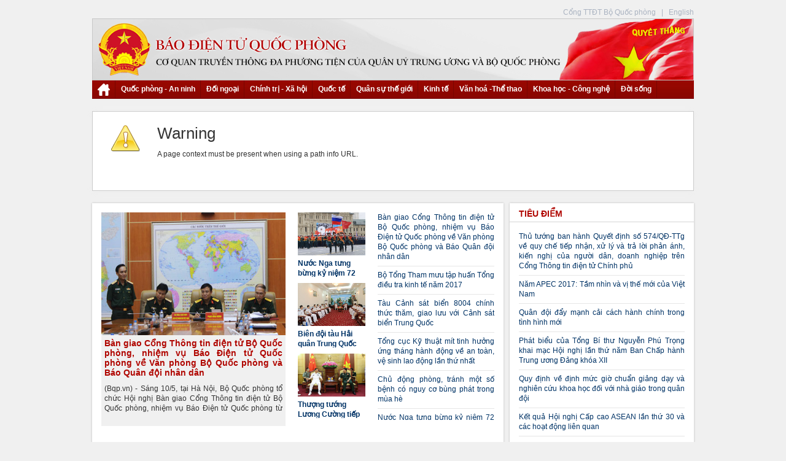

--- FILE ---
content_type: text/html; charset=UTF-8
request_url: https://baodientu.bqp.vn/wps/PA_WCM_Authoring_UI/jsp/html/hongha%40cpt.gov.vn/!ut/p/z0/JcvRCoIwFIDhZ_EB8iwvat51FISEaRTR3M2YQdvKtqFrvX5Clz98PwjgIJxKVqtovVPT2oPYyQa7M622SPq6JwRp2ZXNpSpou4cWhJ78-KfFzGqmQQQVzca6hwf-DQvwE8pbzSR-ovGzdVpej8CfSwBu4ns9jXfaqMM9xFz7lCcH4SUGxCz7AfquV-s!/
body_size: 15265
content:
 
<!DOCTYPE html PUBLIC "-//W3C//DTD XHTML 1.0 Transitional//EN" "http://www.w3.org/TR/xhtml1/DTD/xhtml1-transitional.dtd">

<html xmlns="http://www.w3.org/1999/xhtml"  lang="en" xml:lang="en">
<head>
<meta http-equiv="Content-Type" content="text/html; charset=utf-8" />
<META NAME="ROBOTS" CONTENT="NOINDEX, NOFOLLOW">
<meta name="keywords" content="Mod,Bqp,Quân đội,Tin tức,Sự kiện,Quân đội nhân dân Việt Nam,Quốc Phòng Việt Nam,Quản lý,Chỉ đạo,Hành chính công,Chế độ chính sách,Thông tin dịch vụ,News" />	
<meta name="description" content="Báo điện tử Quốc phòng - Cơ quan truyền thông đa phương tiện của Quân ủy Trung ương và Bộ Quốc phòng" />
<title>Báo điện tử Quốc phòng</title>
<!--[if IE 6]></base><![endif]-->

<!--[if IE 6]>
<script type="text/javascript">document.getElementsByTagName("html")[0].className+=" lotusui_ie lotusui_ie6";</script>
<![endif]--> 
<!--[if IE 7]>
<script type="text/javascript">document.getElementsByTagName("html")[0].className+=" lotusui_ie lotusui_ie7";</script>
<![endif]--> 
<!--[if IE 8]>
<script type="text/javascript">document.getElementsByTagName("html")[0].className+=" lotusui_ie8";</script>
<![endif]-->


<link href="/wps/themes/html/BDT/images/favicon.ico" rel="shortcut icon" />
<link rel="stylesheet" href="/themes/html/BDT/css/defaultTheme/styles.jsp" type="text/css" />

<script type="text/javascript" src="/themes/html/BDT/js/js.jsp"></script>
<style>
.wpthemeAccess{
	display:none;
}
</style


</head>
 
<body class="lotusuiBody tundra "  >
	
	<div class="lotusFrame">		
		
		<div class="topLink">
			<a href="http://bqp.vn">Cổng TTĐT Bộ Quốc phòng</a> &nbsp; | &nbsp; <a href="http://bqp.vn/wps/portal/en">English</a>
		</div>
		<div class="lotusui lotusBanner"> 
			<div class="linkId"><a href="/wps/portal" class="homeLink"></a></div>
			<div class="headerright">						
				<ul class="ibmPortalList lotusInlinelist lotusUtility">
					
								<li class="lotusLast">
									<a href='/wps/myportal' style="text-decoration: none'>&nbsp;</a>
								</li>
							
				</ul>
				
			</div>
			<div class="colfix"></div>
		</div>					
		
		<div id="ibmPortalStatusBarContainer"></div>
		<a id="lotusMainContent" name="lotusMainContent"></a>
		<div id="navigation">									
		
<div class="topmn">	
	<ul class="lotusTabs">
						
					<li page="home">
						<a href="/?uri=nm:oid:Z6_FANR8B1A0OCO00A89N9FSB28J7">
							
								<div class="homeicon"></div>
							
						</a>
				
					</li>
										
					<li page="qpan">
						<a href="/?uri=nm:oid:Z6_FANR8B1A0OCO00A89N9FSB28B1">
							
								<span>Quốc phòng - An ninh</span>
							
						</a>
				
					</li>
										
					<li page="dn">
						<a href="/?uri=nm:oid:Z6_FANR8B1A0OCO00A89N9FSB28R4">
							
								<span> Đối ngoại</span>
							
						</a>
				
					</li>
										
					<li page="ctxh">
						<a href="/?uri=nm:oid:Z6_FANR8B1A0OCO00A89N9FSB28R3">
							
								<span>Chính trị - Xã hội</span>
							
						</a>
				
					</li>
										
					<li page="qt">
						<a href="/?uri=nm:oid:Z6_FANR8B1A0OCO00A89N9FSB2876">
							
								<span>Quốc tế</span>
							
						</a>
				
					</li>
										
					<li page="qstg">
						<a href="/?uri=nm:oid:Z6_FANR8B1A0ODUF0A8LPMQ0D27Q6">
							
								<span>Quân sự thế giới</span>
							
						</a>
				
					</li>
										
					<li page="kt">
						<a href="/?uri=nm:oid:Z6_FANR8B1A0OCO00A89N9FSB28N0">
							
								<span>Kinh tế</span>
							
						</a>
				
					</li>
										
					<li page="vhtt">
						<a href="/?uri=nm:oid:Z6_FANR8B1A0OCO00A89N9FSB28N5">
							
								<span>Văn hoá -Thể thao</span>
							
						</a>
				
					</li>
										
					<li page="khcn">
						<a href="/?uri=nm:oid:Z6_FANR8B1A0OCO00A89N9FSB28F2">
							
								<span>Khoa học - Công nghệ</span>
							
						</a>
				
					</li>
										
					<li page="ds">
						<a href="/?uri=nm:oid:Z6_FANR8B1A0OCO00A89N9FSB28F7">
							
								<span>Đời sống</span>
							
						</a>
				
					</li>
				
      	</ul>		
		<div class="clear"></div>
</div>

      <!-- start under nav bar --> 							
			<script type="text/javascript" src="/wps/themes/html/BDT/js/menubar.js"></script>
			</script>			
		</div>
		<!-- end under nav bar -->
		<div>						
			<div id="layoutContainers" class="ibmPortalLayoutContainers" role="main">
				
						<div class="ibmPortalMainContainer">
							









<table class="layoutColumn ibmDndColumn component-container " cellpadding="0" cellspacing="0" role="presentation">
	
	<tr>
		<td style="width:100%;" valign="top">
			









<table class="layoutRow ibmDndRow component-container id-Z7_FANR8B1A0OCO00A89N9FSB28B0 layoutNode" cellpadding="0" cellspacing="0" role="presentation">
	<tr>

        
            

		<td valign="top" >
            









<table class="layoutColumn ibmDndColumn component-container id-Z7_FANR8B1A0OCO00A89N9FSB28B4 layoutNode" cellpadding="0" cellspacing="0" role="presentation">
	
	<tr>
		<td style="width:100%;" valign="top">
			<div class='component-control id-Z7_FANR8B1A0OCO00A89N9FSB2O50' ><span id="Z7_FANR8B1A0OCO00A89N9FSB2O50"></span><section class="ibmPortalControl wpthemeNoSkin a11yRegionTarget" role="region">
	<!-- marks the node the analytics tags for this portlet will be placed in -->
	<!-- asa.overlay marks the node that the AsaOverlayWidget will be placed in -->
	<div style="position:relative; z-index: 1;">
		<div class="analytics.overlay" ></div>
	</div>
    <!-- Hide the text of the title, but still provide the lm-dynamic-title container for accessing the dynamic title -->
    <span class="wpthemeAccess">
 		<span class="lm-dynamic-title asa.portlet.title a11yRegionLabel"><span lang="en" dir="ltr">Web Content Viewer</span></span>
	</span>
    <div class="wpthemeOverflowAuto"> <!-- lm:control dynamic spot injects markup of layout control -->
        


























<script type="text/javascript" src="/PA_WCMLRingPortJSR286/js/error.js"></script>













<link rel="stylesheet" type="text/css" href="/PA_WCMLRingPortJSR286/styles/error.css" />

<script type="text/javascript">                 
  ns_Z7_FANR8B1A0OCO00A89N9FSB2O50_myFormErrorHdl = new FormErrorHdl('ns_Z7_FANR8B1A0OCO00A89N9FSB2O50_', '');             
</script>


	
    
        
    
	


<div class="lrpError lrpErrorLtr">
		<div class="lrpErrorBox" style="width: auto;">
			<div class="lrpErrorContent" style="overflow: auto;">
				<img class="lrpIcon" src="/PA_WCMLRingPortJSR286/images/iconWarningLarge.gif" alt="Warning"
					title="Warning" />

				<div class="lrpErrorForm">
					<h1 class="lrpHeading">
						Warning
					</h1>
					<p>
						
							
							
								A page context must be present when using a path info URL.
								
								   
						        
							
						
					</p>
					<form method="" action="">
						<div class="lrpBtnContainer">
							 <span>
								
									
									&nbsp;
								 
							</span>
						</div>
					</form>
				</div> 
			</div> 
		</div> 
</div></div>
</section> </div>
		</td>
	</tr>
	
	<tr>
		<td style="width:100%;" valign="top">
			<div class='component-control id-Z7_FANR8B1A0OCO00A89N9FSB2C45' ><span id="Z7_FANR8B1A0OCO00A89N9FSB2C45"></span><section class="ibmPortalControl wpthemeNoSkin a11yRegionTarget" role="region">
	<!-- marks the node the analytics tags for this portlet will be placed in -->
	<!-- asa.overlay marks the node that the AsaOverlayWidget will be placed in -->
	<div style="position:relative; z-index: 1;">
		<div class="analytics.overlay" ></div>
	</div>
    <!-- Hide the text of the title, but still provide the lm-dynamic-title container for accessing the dynamic title -->
    <span class="wpthemeAccess">
 		<span class="lm-dynamic-title asa.portlet.title a11yRegionLabel"><span lang="en" dir="ltr">Web Content Viewer</span></span>
	</span>
    <div class="wpthemeOverflowAuto"> <!-- lm:control dynamic spot injects markup of layout control -->
        




































    
    

    
    

    
    
    





    
    
        
        
            
                
                    
                    
                       
                        
                            <table width="100%" cellspacing="0" cellpadding="0">
   <tr>
      <td valign="top" class="blog1 marR10">
         <div class="w670 floatleft">
	    <div class="pad15 floatleft" style="padding-bottom:0px">
	       <!-- Begin w300 -->
               <div class="w300 floatleft marR20">
  <a href="/news/detail?1dmy&current=true&urile=wcm%3apath%3a/mod/modnews-site/sa-qpan/sa-qpan-qsqp/4d1527c0-1ac0-4ec8-a65e-f830f9c3ddc8"><img width="300" height="200" src="/wcm/connect/54d6fe1e-7733-415e-8325-8c3c06bb3f7f/image003s.jpg?MOD=AJPERES&amp;CACHEID=ROOTWORKSPACE-54d6fe1e-7733-415e-8325-8c3c06bb3f7f-lLRhAav"/></a>
  <div class="bgNewshot" style="min-height:133px;">
     <div class="h120">
        <h3 class="tit14 marBt10">
	   <a title="(Bqp.vn) - Sáng 10/5, tại Hà Nội, Bộ Quốc phòng tổ chức Hội nghị Bàn giao Cổng Thông tin điện tử Bộ Quốc phòng, nhiệm vụ Báo Điện tử Quốc phòng từ Trung tâm Thông tin KHQS/Bộ Quốc phòng về Văn phòng Bộ Quốc phòng và Báo Quân đội nhân dân." class="linkRed" href="/news/detail?1dmy&current=true&urile=wcm%3apath%3a/mod/modnews-site/sa-qpan/sa-qpan-qsqp/4d1527c0-1ac0-4ec8-a65e-f830f9c3ddc8">Bàn giao Cổng Thông tin điện tử Bộ Quốc phòng, nhiệm vụ Báo Điện tử Quốc phòng về Văn phòng Bộ Quốc phòng và Báo Quân đội nhân dân</a>
	</h3>
	<p class="textbody">
	(Bqp.vn) - Sáng 10/5, tại Hà Nội, Bộ Quốc phòng tổ chức Hội nghị Bàn giao Cổng Thông tin điện tử Bộ Quốc phòng, nhiệm vụ Báo Điện tử Quốc phòng từ Trung tâm Thông tin KHQS/Bộ Quốc phòng về Văn phòng Bộ Quốc phòng và Báo Quân đội nhân dân.
	</p>
     </div>
  </div>
</div>
   
	       <!-- Begin w110 -->	       
	       <div class="w110 floatleft marR20">
   <ul id="newImgHot"><li class="marBt10">
   <a href="/news/detail?1dmy&current=true&urile=wcm%3apath%3a/mod/modnews-site/sa-qpan/sa-qpan-qsqp/4d1527c0-1ac0-4ec8-a65e-f830f9c3ddc8">
      <img width="110" height="70" src="/wcm/connect/54d6fe1e-7733-415e-8325-8c3c06bb3f7f/image003s.jpg?MOD=AJPERES&amp;CACHEID=ROOTWORKSPACE-54d6fe1e-7733-415e-8325-8c3c06bb3f7f-lLRhAav"/>
   </a>
   <h4 class="tit12fix">
      <a title="Bàn giao Cổng Thông tin điện tử Bộ Quốc phòng, nhiệm vụ Báo Điện tử Quốc phòng về Văn phòng Bộ Quốc phòng và Báo Quân đội nhân dân" href="/news/detail?1dmy&current=true&urile=wcm%3apath%3a/mod/modnews-site/sa-qpan/sa-qpan-qsqp/4d1527c0-1ac0-4ec8-a65e-f830f9c3ddc8" class="linkBlue">Bàn giao Cổng Thông tin điện tử Bộ Quốc phòng, nhiệm vụ Báo Điện tử Quốc phòng về Văn phòng Bộ Quốc phòng và Báo Quân đội nhân dân</a>
   </h4>
</li>

<li class="marBt10">
   <a href="/news/detail?1dmy&current=true&urile=wcm%3apath%3a/mod/modnews-site/sa-qt/sa-qt-tg/1dd6cc7e-033f-49db-b16a-c5ba3a3fcdfa">
      <img width="110" height="70" src="/wcm/connect/e2d2bf24-ebdd-42c4-b9f1-f0f66b5195c6/image001s.jpg?MOD=AJPERES&amp;CACHEID=ROOTWORKSPACE-e2d2bf24-ebdd-42c4-b9f1-f0f66b5195c6-lLOcCz8"/>
   </a>
   <h4 class="tit12fix">
      <a title="Nước Nga tưng bừng kỷ niệm 72 năm Ngày Chiến thắng trong Chiến tranh Vệ quốc Vĩ đại" href="/news/detail?1dmy&current=true&urile=wcm%3apath%3a/mod/modnews-site/sa-qt/sa-qt-tg/1dd6cc7e-033f-49db-b16a-c5ba3a3fcdfa" class="linkBlue">Nước Nga tưng bừng kỷ niệm 72 năm Ngày Chiến thắng trong Chiến tranh Vệ quốc Vĩ đại</a>
   </h4>
</li>

<li class="marBt10">
   <a href="/news/detail?1dmy&current=true&urile=wcm%3apath%3a/mod/modnews-site/sa-dn/sa-dn-tg/e2dd7a01-829b-4870-a338-4b3986cf71a9">
      <img width="110" height="70" src="/wcm/connect/bd7ab643-fdfc-4df2-9695-5e327e59ebc4/image004s.jpg?MOD=AJPERES&amp;CACHEID=ROOTWORKSPACE-bd7ab643-fdfc-4df2-9695-5e327e59ebc4-lLO8t8G"/>
   </a>
   <h4 class="tit12fix">
      <a title="Biên đội tàu Hải quân Trung Quốc thăm Việt Nam" href="/news/detail?1dmy&current=true&urile=wcm%3apath%3a/mod/modnews-site/sa-dn/sa-dn-tg/e2dd7a01-829b-4870-a338-4b3986cf71a9" class="linkBlue">Biên đội tàu Hải quân Trung Quốc thăm Việt Nam</a>
   </h4>
</li>

<li class="marBt10">
   <a href="/news/detail?1dmy&current=true&urile=wcm%3apath%3a/mod/modnews-site/sa-dn/sa-dn-tg/5f8f4257-282a-44a6-bdc2-1c043046d5fa">
      <img width="110" height="70" src="/wcm/connect/3b4ee74d-629f-4511-a228-77ae4e71370d/image001s.jpg?MOD=AJPERES&amp;CACHEID=ROOTWORKSPACE-3b4ee74d-629f-4511-a228-77ae4e71370d-lLO6Fm6"/>
   </a>
   <h4 class="tit12fix">
      <a title="Thượng tướng Lương Cường tiếp Chính ủy Hải quân Trung Quốc" href="/news/detail?1dmy&current=true&urile=wcm%3apath%3a/mod/modnews-site/sa-dn/sa-dn-tg/5f8f4257-282a-44a6-bdc2-1c043046d5fa" class="linkBlue">Thượng tướng Lương Cường tiếp Chính ủy Hải quân Trung Quốc</a>
   </h4>
</li>

   </ul>
</div>
<script>
   $("#newImgHot li").first().hide();
</script>
      	       <!-- Begin w190 --> 
	       <div class="w190 floatleft h338">
   <ul class="listnews1"> <li><a title="Bàn giao Cổng Thông tin điện tử Bộ Quốc phòng, nhiệm vụ Báo Điện tử Quốc phòng về Văn phòng Bộ Quốc phòng và Báo Quân đội nhân dân" href="/news/detail?1dmy&current=true&urile=wcm%3apath%3a/mod/modnews-site/sa-qpan/sa-qpan-qsqp/4d1527c0-1ac0-4ec8-a65e-f830f9c3ddc8" class="linkBlue">Bàn giao Cổng Thông tin điện tử Bộ Quốc phòng, nhiệm vụ Báo Điện tử Quốc phòng về Văn phòng Bộ Quốc phòng và Báo Quân đội nhân dân</a></li>

	       <li><a title="Bộ Tổng Tham mưu tập huấn Tổng điều tra kinh tế năm 2017" href="/news/detail?1dmy&current=true&urile=wcm%3apath%3a/mod/modnews-site/sa-qpan/sa-qpan-hldt/4e95cfdb-a2eb-4183-a3f8-60eae874196e" class="linkBlue">Bộ Tổng Tham mưu tập huấn Tổng điều tra kinh tế năm 2017</a></li>

	       <li><a title="Tàu Cảnh sát biển 8004 chính thức thăm, giao lưu với Cảnh sát biển Trung Quốc" href="/news/detail?1dmy&current=true&urile=wcm%3apath%3a/mod/modnews-site/sa-dn/sa-dn-tg/c32fe276-fffb-4eae-b353-30d4064e1291" class="linkBlue">Tàu Cảnh sát biển 8004 chính thức thăm, giao lưu với Cảnh sát biển Trung Quốc</a></li>

	       <li><a title="Tổng cục Kỹ thuật mít tinh hưởng ứng tháng hành động về an toàn, vệ sinh lao động lần thứ nhất" href="/news/detail?1dmy&current=true&urile=wcm%3apath%3a/mod/modnews-site/sa-ctxh/sa-ctxh-xh/4522a764-e14e-41ec-a5b1-56635af9bf23" class="linkBlue">Tổng cục Kỹ thuật mít tinh hưởng ứng tháng hành động về an toàn, vệ sinh lao động lần thứ nhất</a></li>

	       <li><a title="Chủ động phòng, tránh một số bệnh có nguy cơ bùng phát trong mùa hè" href="/news/detail?1dmy&current=true&urile=wcm%3apath%3a/mod/modnews-site/sa-ds/sa-ds-qy/03fc3308-ab86-4b7b-a1e8-1c68423290d3" class="linkBlue">Chủ động phòng, tránh một số bệnh có nguy cơ bùng phát trong mùa hè</a></li>

	       <li><a title="Nước Nga tưng bừng kỷ niệm 72 năm Ngày Chiến thắng trong Chiến tranh Vệ quốc Vĩ đại" href="/news/detail?1dmy&current=true&urile=wcm%3apath%3a/mod/modnews-site/sa-qt/sa-qt-tg/1dd6cc7e-033f-49db-b16a-c5ba3a3fcdfa" class="linkBlue">Nước Nga tưng bừng kỷ niệm 72 năm Ngày Chiến thắng trong Chiến tranh Vệ quốc Vĩ đại</a></li>

	       <li><a title="APEC 2017 thảo luận nhiều nội dung hướng tới Hội nghị lần thứ hai các quan chức cao cấp APEC" href="/news/detail?1dmy&current=true&urile=wcm%3apath%3a/mod/modnews-site/sa-qt/sa-qt-tg/4c3ea255-e9cb-42a0-8bae-4a94150e77b4" class="linkBlue">APEC 2017 thảo luận nhiều nội dung hướng tới Hội nghị lần thứ hai các quan chức cao cấp APEC</a></li>

	          </ul>
</div>
	    </div>
         </div>
      </td>
      <td valign="top" style="width:10px;"></td>
      <td valign="top" class="blog1">
         <div class="w300 floatleft marBt10">
   <div class="blog1title">
      <a href="/news/focus" class="linkRed">TIÊU ĐIỂM</a>
   </div>
   <div class="pad15" style="padding-bottom:0px">
      <ul class="listnews1 h307"><li><a title="Thủ tướng ban hành Quyết định số 574/QĐ-TTg về quy chế tiếp nhận, xử lý và trả lời phản ánh, kiến nghị của người dân, doanh nghiệp trên Cổng Thông tin điện tử Chính phủ" href="/news/detail?1dmy&current=true&urile=wcm:path:/mod/modnews-site/sa-ds/sa-ds-pl/53ed6c7c-e8de-4dbe-81a6-69c8f20d244f" class="linkBlue">Thủ tướng ban hành Quyết định số 574/QĐ-TTg về quy chế tiếp nhận, xử lý và trả lời phản ánh, kiến nghị của người dân, doanh nghiệp trên Cổng Thông tin điện tử Chính phủ</a></li><li><a title="Năm APEC 2017: Tầm nhìn và vị thế mới của Việt Nam" href="/news/detail?1dmy&current=true&urile=wcm:path:/mod/modnews-site/sa-ctxh/sa-ctxh-ct/170839ec-eafe-4fac-ab11-158e3d913caa" class="linkBlue">Năm APEC 2017: Tầm nhìn và vị thế mới của Việt Nam</a></li><li><a title="Quân đội đẩy mạnh cải cách hành chính trong tình hình mới" href="/news/detail?1dmy&current=true&urile=wcm:path:/mod/modnews-site/sa-ctxh/sa-ctxh-ct/4db893ac-62d9-4c3c-b6ef-9553ec8f58c6" class="linkBlue">Quân đội đẩy mạnh cải cách hành chính trong tình hình mới</a></li><li><a title="Phát biểu của Tổng Bí thư Nguyễn Phú Trọng khai mạc Hội nghị lần thứ năm Ban Chấp hành Trung ương Đảng khóa XII" href="/news/detail?1dmy&current=true&urile=wcm:path:/mod/modnews-site/sa-ctxh/sa-ctxh-ct/02db9965-a724-4120-a46c-3b55ffed1c98" class="linkBlue">Phát biểu của Tổng Bí thư Nguyễn Phú Trọng khai mạc Hội nghị lần thứ năm Ban Chấp hành Trung ương Đảng khóa XII</a></li><li><a title="Quy định về định mức giờ chuẩn giảng dạy và nghiên cứu khoa học đối với nhà giáo trong quân đội" href="/news/detail?1dmy&current=true&urile=wcm:path:/mod/modnews-site/sa-qpan/sa-qpan-hldt/43f2bb38-903f-4ac7-908f-fd5e091b310f" class="linkBlue">Quy định về định mức giờ chuẩn giảng dạy và nghiên cứu khoa học đối với nhà giáo trong quân đội</a></li><li><a title="Kết quả Hội nghị Cấp cao ASEAN lần thứ 30 và các hoạt động liên quan" href="/news/detail?1dmy&current=true&urile=wcm:path:/mod/modnews-site/sa-ctxh/sa-ctxh-ct/9d8bb545-8920-4ebb-898c-223a63811995" class="linkBlue">Kết quả Hội nghị Cấp cao ASEAN lần thứ 30 và các hoạt động liên quan</a></li>      </ul>
   </div>
</div>
      </td>
   </tr>
   <tr height="10">
      <td colspan="3"></td>
   </tr>
   <tr>
      <td colspan="3">
         <div class="w980 floatleft blog1">
   <div class="blog1title" style="display:none;">
      <a href="#" class="linkRed">HOẠT ĐỘNG CỦA THỦ TRƯỞNG BỘ</a>
   </div>
   <div class="pad15 floatleft">
      <ul class="listima"><li style="width:174px;">
   <a href="/news/detail?1dmy&current=true&urile=wcm%3apath%3a/mod/modnews-site/sa-qpan/sa-qpan-qsqp/4d1527c0-1ac0-4ec8-a65e-f830f9c3ddc8">
      <img width="174" height="120" src="/wcm/connect/54d6fe1e-7733-415e-8325-8c3c06bb3f7f/image003s.jpg?MOD=AJPERES&amp;CACHEID=ROOTWORKSPACE-54d6fe1e-7733-415e-8325-8c3c06bb3f7f-lLRhAav">
   </a>
   <h4 class="tit12fix"><a title="Bàn giao Cổng Thông tin điện tử Bộ Quốc phòng, nhiệm vụ Báo Điện tử Quốc phòng về Văn phòng Bộ Quốc phòng và Báo Quân đội nhân dân" href="/news/detail?1dmy&current=true&urile=wcm%3apath%3a/mod/modnews-site/sa-qpan/sa-qpan-qsqp/4d1527c0-1ac0-4ec8-a65e-f830f9c3ddc8" class="linkBlue">Bàn giao Cổng Thông tin điện tử Bộ Quốc phòng, nhiệm vụ Báo Điện tử Quốc phòng về Văn phòng Bộ Quốc phòng và Báo Quân đội nhân dân</a></h4>
</li>
                    <li style=height:1px;width:20px;"></li><li style="width:174px;">
   <a href="/news/detail?1dmy&current=true&urile=wcm%3apath%3a/mod/modnews-site/sa-qt/sa-qt-tg/1dd6cc7e-033f-49db-b16a-c5ba3a3fcdfa">
      <img width="174" height="120" src="/wcm/connect/e2d2bf24-ebdd-42c4-b9f1-f0f66b5195c6/image001s.jpg?MOD=AJPERES&amp;CACHEID=ROOTWORKSPACE-e2d2bf24-ebdd-42c4-b9f1-f0f66b5195c6-lLOcCz8">
   </a>
   <h4 class="tit12fix"><a title="Nước Nga tưng bừng kỷ niệm 72 năm Ngày Chiến thắng trong Chiến tranh Vệ quốc Vĩ đại" href="/news/detail?1dmy&current=true&urile=wcm%3apath%3a/mod/modnews-site/sa-qt/sa-qt-tg/1dd6cc7e-033f-49db-b16a-c5ba3a3fcdfa" class="linkBlue">Nước Nga tưng bừng kỷ niệm 72 năm Ngày Chiến thắng trong Chiến tranh Vệ quốc Vĩ đại</a></h4>
</li>
                    <li style=height:1px;width:20px;"></li><li style="width:174px;">
   <a href="/news/detail?1dmy&current=true&urile=wcm%3apath%3a/mod/modnews-site/sa-qt/sa-qt-tg/4c3ea255-e9cb-42a0-8bae-4a94150e77b4">
      <img width="174" height="120" src="/wcm/connect/5e670392-5182-48fa-95bb-06e18a91cef2/image001s.jpg?MOD=AJPERES&amp;CACHEID=ROOTWORKSPACE-5e670392-5182-48fa-95bb-06e18a91cef2-lLOcmWW">
   </a>
   <h4 class="tit12fix"><a title="APEC 2017 thảo luận nhiều nội dung hướng tới Hội nghị lần thứ hai các quan chức cao cấp APEC" href="/news/detail?1dmy&current=true&urile=wcm%3apath%3a/mod/modnews-site/sa-qt/sa-qt-tg/4c3ea255-e9cb-42a0-8bae-4a94150e77b4" class="linkBlue">APEC 2017 thảo luận nhiều nội dung hướng tới Hội nghị lần thứ hai các quan chức cao cấp APEC</a></h4>
</li>
                    <li style=height:1px;width:20px;"></li><li style="width:174px;">
   <a href="/news/detail?1dmy&current=true&urile=wcm%3apath%3a/mod/modnews-site/sa-dn/sa-dn-tg/5bc7d26a-f61b-44d0-af25-cebce3ff920d">
      <img width="174" height="120" src="/wcm/connect/daba558a-4d59-4826-a2bc-af480653124d/image001s.jpg?MOD=AJPERES&amp;CACHEID=ROOTWORKSPACE-daba558a-4d59-4826-a2bc-af480653124d-lLObvEJ">
   </a>
   <h4 class="tit12fix"><a title="Khởi động Chương trình Đối tác Thái Bình Dương 2017 tại Đà Nẵng" href="/news/detail?1dmy&current=true&urile=wcm%3apath%3a/mod/modnews-site/sa-dn/sa-dn-tg/5bc7d26a-f61b-44d0-af25-cebce3ff920d" class="linkBlue">Khởi động Chương trình Đối tác Thái Bình Dương 2017 tại Đà Nẵng</a></h4>
</li>
                    <li style=height:1px;width:20px;"></li><li style="width:174px;">
   <a href="/news/detail?1dmy&current=true&urile=wcm%3apath%3a/mod/modnews-site/sa-ds/sa-ds-ct504/f3f2fccb-3fb9-4d55-9531-7cbc3f2fca68">
      <img width="174" height="120" src="/wcm/connect/a9dc459a-4cd9-4a0f-a255-b8e81f5c958f/image001s.jpg?MOD=AJPERES&amp;CACHEID=ROOTWORKSPACE-a9dc459a-4cd9-4a0f-a255-b8e81f5c958f-lLObh2s">
   </a>
   <h4 class="tit12fix"><a title="Hà Giang đẩy mạnh công tác rà phá bom mìn gắn với tìm kiếm, quy tập hài cốt liệt sỹ" href="/news/detail?1dmy&current=true&urile=wcm%3apath%3a/mod/modnews-site/sa-ds/sa-ds-ct504/f3f2fccb-3fb9-4d55-9531-7cbc3f2fca68" class="linkBlue">Hà Giang đẩy mạnh công tác rà phá bom mìn gắn với tìm kiếm, quy tập hài cốt liệt sỹ</a></h4>
</li>
                          </ul>
   </div>
</div>
      </td>
   </tr>
<table>
                        
                    
                
                
            
        
    

    
        





        







    
</div>
</section> </div>
		</td>
	</tr>
	 
</table>
		</td>

        
        
	</tr>
</table>
		</td>
	</tr>
	
	<tr>
		<td style="width:100%;" valign="top">
			









<table class="layoutRow ibmDndRow component-container id-Z7_FANR8B1A0OCO00A89N9FSB2CU5 layoutNode" cellpadding="0" cellspacing="0" role="presentation">
	<tr>

        
            

		<td valign="top" width="670">
            









<table class="layoutColumn ibmDndColumn component-container id-Z7_FANR8B1A0OCO00A89N9FSB2CU3 layoutNode" cellpadding="0" cellspacing="0" role="presentation">
	
	<tr>
		<td style="width:100%;" valign="top">
			<div class='component-control id-Z7_FANR8B1A0OCO00A89N9FSB2C16' ><span id="Z7_FANR8B1A0OCO00A89N9FSB2C16"></span><section class="ibmPortalControl wpthemeNoSkin a11yRegionTarget" role="region">
	<!-- marks the node the analytics tags for this portlet will be placed in -->
	<!-- asa.overlay marks the node that the AsaOverlayWidget will be placed in -->
	<div style="position:relative; z-index: 1;">
		<div class="analytics.overlay" ></div>
	</div>
    <!-- Hide the text of the title, but still provide the lm-dynamic-title container for accessing the dynamic title -->
    <span class="wpthemeAccess">
 		<span class="lm-dynamic-title asa.portlet.title a11yRegionLabel"><span lang="en" dir="ltr">Web Content Viewer</span></span>
	</span>
    <div class="wpthemeOverflowAuto"> <!-- lm:control dynamic spot injects markup of layout control -->
        




































    
    

    
    

    
    
    





    
    
        
        
            
                
                    
                    
                       
                        
                            <div class="blog1 marBt10 w670 floatleft">    
   <div class="blog1title">
   <a href="/news/ls2?1dmy&current=true&urile=wcm%3apath%3a/mod/modnews-site/sa-qpan" class="linkRed">Quốc phòng - An ninh</a>
   <div class="blogSubmn">
         
     <a href="/news/ls3?1dmy&current=true&urile=wcm%3apath%3a/Mod/modnews-site/sa-qpan/sa-qpan-qsqp" style="">Quân sự - quốc phòng</a><span style="padding:0 5px;">|</span><a href="/news/ls3?1dmy&current=true&urile=wcm%3apath%3a/Mod/modnews-site/sa-qpan/sa-qpan-hldt" style="">Huấn luyện - đào tạo</a><span style="padding:0 5px;">|</span><a href="/news/ls3?1dmy&current=true&urile=wcm%3apath%3a/Mod/modnews-site/sa-qpan/sa-qpan-antt" style="">An ninh - trật tự</a><span style="padding:0 5px;">|</span><a href="/news/ls3?1dmy&current=true&urile=wcm%3apath%3a/Mod/modnews-site/sa-qpan/sa-qpan-dqtv" style="">Dân quân tự vệ</a>   </div>
</div>
   <div class="pad15 floatleft">
      <!-- Begin w250 -->
      <div class="w250 floatleft marR20">
   <a href="/news/detail?1dmy&current=true&urile=wcm%3apath%3a/mod/modnews-site/sa-qpan/sa-qpan-qsqp/4d1527c0-1ac0-4ec8-a65e-f830f9c3ddc8">
      <img width="250" height="170" src="/wcm/connect/54d6fe1e-7733-415e-8325-8c3c06bb3f7f/image003s.jpg?MOD=AJPERES&amp;CACHEID=ROOTWORKSPACE-54d6fe1e-7733-415e-8325-8c3c06bb3f7f-lLRhAav"/>
   </a>
   <div class="bgNewshot">
      <div class="h30">
         <h3 class="tit14"><a title="Bàn giao Cổng Thông tin điện tử Bộ Quốc phòng, nhiệm vụ Báo Điện tử Quốc phòng về Văn phòng Bộ Quốc phòng và Báo Quân đội nhân dân" class="linkBlue" href="/news/detail?1dmy&current=true&urile=wcm%3apath%3a/mod/modnews-site/sa-qpan/sa-qpan-qsqp/4d1527c0-1ac0-4ec8-a65e-f830f9c3ddc8">Bàn giao Cổng Thông tin điện tử Bộ Quốc phòng, nhiệm vụ Báo Điện tử Quốc phòng về Văn phòng Bộ Quốc phòng và Báo Quân đội nhân dân</a></h3>
      </div>
   </div>
</div>
      <!-- Begin w160 --> 
      <div class="w160 floatleft marR20">
   <a href="/news/detail?1dmy&current=true&urile=wcm%3apath%3a/mod/modnews-site/sa-qpan/sa-qpan-hldt/4e95cfdb-a2eb-4183-a3f8-60eae874196e"><img width="160" height="110" src="/wcm/connect/04792c7a-fd48-4d3a-9dd6-e7408c7c9bff/image001s.jpg?MOD=AJPERES&amp;CACHEID=ROOTWORKSPACE-04792c7a-fd48-4d3a-9dd6-e7408c7c9bff-lLOdw7T"/></a>
   <div class="h95">
      <h3 class="tit12 marBt10">
         <a title="(Bqp.vn) - Sáng 10/5, tại Hà Nội, Bộ Tổng Tham mưu tổ chức Hội nghị tập huấn Tổng điều tra kinh tế năm 2017. Đại tá Trần Đăng Thành, Phó Chánh Văn phòng Bộ Tổng Tham mưu, Phó Trưởng Ban Chỉ đạo Tổng điều tra Bộ Tổng Tham mưu dự và chỉ đạo hội nghị." class="linkBlue" href="/news/detail?1dmy&current=true&urile=wcm%3apath%3a/mod/modnews-site/sa-qpan/sa-qpan-hldt/4e95cfdb-a2eb-4183-a3f8-60eae874196e">Bộ Tổng Tham mưu tập huấn Tổng điều tra kinh tế năm 2017</a></h3>
         <p>
            (Bqp.vn) - Sáng 10/5, tại Hà Nội, Bộ Tổng Tham mưu tổ chức Hội nghị tập huấn Tổng điều tra kinh tế năm 2017. Đại tá Trần Đăng Thành, Phó Chánh Văn phòng Bộ Tổng Tham mưu, Phó Trưởng Ban Chỉ đạo Tổng điều tra Bộ Tổng Tham mưu dự và chỉ đạo hội nghị.
         </p>
   </div>
</div>

       <!-- Begin w190 -->              
      <div class="w190 floatleft h218">
   <ul class="listnews1"><li><a title="Bàn giao Cổng Thông tin điện tử Bộ Quốc phòng, nhiệm vụ Báo Điện tử Quốc phòng về Văn phòng Bộ Quốc phòng và Báo Quân đội nhân dân" href="/news/detail?1dmy&current=true&urile=wcm%3apath%3a/mod/modnews-site/sa-qpan/sa-qpan-qsqp/4d1527c0-1ac0-4ec8-a65e-f830f9c3ddc8" class="linkBlue">Bàn giao Cổng Thông tin điện tử Bộ Quốc phòng, nhiệm vụ Báo Điện tử Quốc phòng về Văn phòng Bộ Quốc phòng và Báo Quân đội nhân dân</a></li>
            <li><a title="Bộ Tổng Tham mưu tập huấn Tổng điều tra kinh tế năm 2017" href="/news/detail?1dmy&current=true&urile=wcm%3apath%3a/mod/modnews-site/sa-qpan/sa-qpan-hldt/4e95cfdb-a2eb-4183-a3f8-60eae874196e" class="linkBlue">Bộ Tổng Tham mưu tập huấn Tổng điều tra kinh tế năm 2017</a></li>
            <li><a title="Bộ Quốc phòng tập huấn báo cáo viên pháp luật khu vực phía Nam" href="/news/detail?1dmy&current=true&urile=wcm%3apath%3a/mod/modnews-site/sa-qpan/sa-qpan-hldt/9445592e-6f07-4f41-9bf6-aea1b3ceeb71" class="linkBlue">Bộ Quốc phòng tập huấn báo cáo viên pháp luật khu vực phía Nam</a></li>
            <li><a title="Quy định về định mức giờ chuẩn giảng dạy và nghiên cứu khoa học đối với nhà giáo trong quân đội" href="/news/detail?1dmy&current=true&urile=wcm%3apath%3a/mod/modnews-site/sa-qpan/sa-qpan-hldt/43f2bb38-903f-4ac7-908f-fd5e091b310f" class="linkBlue">Quy định về định mức giờ chuẩn giảng dạy và nghiên cứu khoa học đối với nhà giáo trong quân đội</a></li>
            <li><a title="Công bố Nghị định của Chính phủ về tổ chức, hoạt động ứng phó sự cố, thiên tai và tìm kiếm, cứu nạn" href="/news/detail?1dmy&current=true&urile=wcm%3apath%3a/mod/modnews-site/sa-qpan/sa-qpan-antt/fb0134c2-0222-4ca2-8038-9a2bd29533bf" class="linkBlue">Công bố Nghị định của Chính phủ về tổ chức, hoạt động ứng phó sự cố, thiên tai và tìm kiếm, cứu nạn</a></li>
               </ul>
</div>
   </div>
</div>
                        
                    
                
                
            
        
    

    
        





        







    
</div>
</section> </div>
		</td>
	</tr>
	
	<tr>
		<td style="width:100%;" valign="top">
			<div class='component-control id-Z7_FANR8B1A0OCO00A89N9FSB2CD1' ><span id="Z7_FANR8B1A0OCO00A89N9FSB2CD1"></span><section class="ibmPortalControl wpthemeNoSkin a11yRegionTarget" role="region">
	<!-- marks the node the analytics tags for this portlet will be placed in -->
	<!-- asa.overlay marks the node that the AsaOverlayWidget will be placed in -->
	<div style="position:relative; z-index: 1;">
		<div class="analytics.overlay" ></div>
	</div>
    <!-- Hide the text of the title, but still provide the lm-dynamic-title container for accessing the dynamic title -->
    <span class="wpthemeAccess">
 		<span class="lm-dynamic-title asa.portlet.title a11yRegionLabel"><span lang="en" dir="ltr">Web Content Viewer</span></span>
	</span>
    <div class="wpthemeOverflowAuto"> <!-- lm:control dynamic spot injects markup of layout control -->
        




































    
    

    
    

    
    
    





    
    
        
        
            
                
                    
                    
                       
                        
                            <div class="blog1 marBt10 w670 floatleft">    
   <div class="blog1title">
   <a href="/news/ls2?1dmy&current=true&urile=wcm%3apath%3a/mod/modnews-site/sa-dn" class="linkRed">Đối ngoại</a>
   <div class="blogSubmn">
         
     <a href="/news/ls3?1dmy&current=true&urile=wcm%3apath%3a/Mod/modnews-site/sa-dn/sa-qpan-asian" style="">ASEAN</a><span style="padding:0 5px;">|</span><a href="/news/ls3?1dmy&current=true&urile=wcm%3apath%3a/Mod/modnews-site/sa-dn/sa-dn-tg" style="">Thế giới</a><span style="padding:0 5px;">|</span><a href="/news/ls3?1dmy&current=true&urile=wcm%3apath%3a/Mod/modnews-site/sa-dn/sa-dn-tl" style="">Tư liệu</a>   </div>
</div>
   <div class="pad15 floatleft">
      <!-- Begin w250 -->
      <div class="w250 floatleft marR20">
   <a href="/news/detail?1dmy&current=true&urile=wcm%3apath%3a/mod/modnews-site/sa-dn/sa-dn-tg/c32fe276-fffb-4eae-b353-30d4064e1291">
      <img width="250" height="170" src="/wcm/connect/796aeeb7-bdad-42c0-aa9a-04698715cdd3/image004s.jpg?MOD=AJPERES&amp;CACHEID=ROOTWORKSPACE-796aeeb7-bdad-42c0-aa9a-04698715cdd3-lLOdh26"/>
   </a>
   <div class="bgNewshot">
      <div class="h30">
         <h3 class="tit14"><a title="Tàu Cảnh sát biển 8004 chính thức thăm, giao lưu với Cảnh sát biển Trung Quốc" class="linkBlue" href="/news/detail?1dmy&current=true&urile=wcm%3apath%3a/mod/modnews-site/sa-dn/sa-dn-tg/c32fe276-fffb-4eae-b353-30d4064e1291">Tàu Cảnh sát biển 8004 chính thức thăm, giao lưu với Cảnh sát biển Trung Quốc</a></h3>
      </div>
   </div>
</div>
      <!-- Begin w160 --> 
      <div class="w160 floatleft marR20">
   <a href="/news/detail?1dmy&current=true&urile=wcm%3apath%3a/mod/modnews-site/sa-dn/sa-dn-tg/5bc7d26a-f61b-44d0-af25-cebce3ff920d"><img width="160" height="110" src="/wcm/connect/daba558a-4d59-4826-a2bc-af480653124d/image001s.jpg?MOD=AJPERES&amp;CACHEID=ROOTWORKSPACE-daba558a-4d59-4826-a2bc-af480653124d-lLObvEJ"/></a>
   <div class="h95">
      <h3 class="tit12 marBt10">
         <a title="(Bqp.vn) - Chương trình Đối tác Thái Bình Dương 2017 (PP17), ngày 8/5 chính thức khởi động tại thành phố Đà Nẵng với sự tham gia của tàu Hải quân Hoa Kỳ USNS Fall River (T-EPF-4). Tham dự Chương trình PP17 có các quốc gia đối tác gồm Anh, Ô-xtrây-li-a, Nhật Bản. Đây là lần thứ 8 Chương trình được tổ chức tại Việt Nam và là lần thứ 4 liên tiếp được tổ chức tại Đà Nẵng." class="linkBlue" href="/news/detail?1dmy&current=true&urile=wcm%3apath%3a/mod/modnews-site/sa-dn/sa-dn-tg/5bc7d26a-f61b-44d0-af25-cebce3ff920d">Khởi động Chương trình Đối tác Thái Bình Dương 2017 tại Đà Nẵng</a></h3>
         <p>
            (Bqp.vn) - Chương trình Đối tác Thái Bình Dương 2017 (PP17), ngày 8/5 chính thức khởi động tại thành phố Đà Nẵng với sự tham gia của tàu Hải quân Hoa Kỳ USNS Fall River (T-EPF-4). Tham dự Chương trình PP17 có các quốc gia đối tác gồm Anh, Ô-xtrây-li-a, Nhật Bản. Đây là lần thứ 8 Chương trình được tổ chức tại Việt Nam và là lần thứ 4 liên tiếp được tổ chức tại Đà Nẵng.
         </p>
   </div>
</div>

       <!-- Begin w190 -->              
      <div class="w190 floatleft h218">
   <ul class="listnews1"><li><a title="Tàu Cảnh sát biển 8004 chính thức thăm, giao lưu với Cảnh sát biển Trung Quốc" href="/news/detail?1dmy&current=true&urile=wcm%3apath%3a/mod/modnews-site/sa-dn/sa-dn-tg/c32fe276-fffb-4eae-b353-30d4064e1291" class="linkBlue">Tàu Cảnh sát biển 8004 chính thức thăm, giao lưu với Cảnh sát biển Trung Quốc</a></li>
            <li><a title="Khởi động Chương trình Đối tác Thái Bình Dương 2017 tại Đà Nẵng" href="/news/detail?1dmy&current=true&urile=wcm%3apath%3a/mod/modnews-site/sa-dn/sa-dn-tg/5bc7d26a-f61b-44d0-af25-cebce3ff920d" class="linkBlue">Khởi động Chương trình Đối tác Thái Bình Dương 2017 tại Đà Nẵng</a></li>
            <li><a title="Biên đội tàu Hải quân Trung Quốc thăm Việt Nam" href="/news/detail?1dmy&current=true&urile=wcm%3apath%3a/mod/modnews-site/sa-dn/sa-dn-tg/e2dd7a01-829b-4870-a338-4b3986cf71a9" class="linkBlue">Biên đội tàu Hải quân Trung Quốc thăm Việt Nam</a></li>
            <li><a title="Thượng tướng Lương Cường tiếp Chính ủy Hải quân Trung Quốc" href="/news/detail?1dmy&current=true&urile=wcm%3apath%3a/mod/modnews-site/sa-dn/sa-dn-tg/5f8f4257-282a-44a6-bdc2-1c043046d5fa" class="linkBlue">Thượng tướng Lương Cường tiếp Chính ủy Hải quân Trung Quốc</a></li>
            <li><a title="Thượng tướng Nguyễn Chí Vịnh tiếp Đại sứ Trung Quốc" href="/news/detail?1dmy&current=true&urile=wcm%3apath%3a/mod/modnews-site/sa-dn/sa-dn-tg/ed55a28c-1ace-4fe6-89ac-0d831898e883" class="linkBlue">Thượng tướng Nguyễn Chí Vịnh tiếp Đại sứ Trung Quốc</a></li>
               </ul>
</div>
   </div>
</div>
                        
                    
                
                
            
        
    

    
        





        







    
</div>
</section> </div>
		</td>
	</tr>
	
	<tr>
		<td style="width:100%;" valign="top">
			<div class='component-control id-Z7_FANR8B1A0ODUF0A8LPMQ0D2M93' ><span id="Z7_FANR8B1A0ODUF0A8LPMQ0D2M93"></span><section class="ibmPortalControl wpthemeNoSkin a11yRegionTarget" role="region">
	<!-- marks the node the analytics tags for this portlet will be placed in -->
	<!-- asa.overlay marks the node that the AsaOverlayWidget will be placed in -->
	<div style="position:relative; z-index: 1;">
		<div class="analytics.overlay" ></div>
	</div>
    <!-- Hide the text of the title, but still provide the lm-dynamic-title container for accessing the dynamic title -->
    <span class="wpthemeAccess">
 		<span class="lm-dynamic-title asa.portlet.title a11yRegionLabel"><span lang="en" dir="ltr">Web Content Viewer</span></span>
	</span>
    <div class="wpthemeOverflowAuto"> <!-- lm:control dynamic spot injects markup of layout control -->
        




































    
    

    
    

    
    
    





    
    
        
        
            
                
                    
                    
                       
                        
                            <div class="blog1 marBt10 w670 floatleft">    
   <div class="blog1title">
   <a href="/news/ls2?1dmy&current=true&urile=wcm%3apath%3a/mod/modnews-site/sa-ctxh" class="linkRed">Chính trị - Xã hội</a>
   <div class="blogSubmn">
         
     <a href="/news/ls3?1dmy&current=true&urile=wcm%3apath%3a/Mod/modnews-site/sa-ctxh/sa-ctxh-ct" style="">Chính trị</a><span style="padding:0 5px;">|</span><a href="/news/ls3?1dmy&current=true&urile=wcm%3apath%3a/Mod/modnews-site/sa-ctxh/sa-ctxh-xh" style="">Xã hội</a><span style="padding:0 5px;">|</span><a href="/news/ls3?1dmy&current=true&urile=wcm%3apath%3a/Mod/modnews-site/sa-ctxh/sa-ctxh-cdcs" style="">Chế độ - chính sách</a><span style="padding:0 5px;">|</span><a href="/news/ls3?1dmy&current=true&urile=wcm%3apath%3a/Mod/modnews-site/sa-ctxh/sa-ctxh-tls" style="">Tìm liệt sỹ</a><span style="padding:0 5px;">|</span><a href="/news/ls3?1dmy&current=true&urile=wcm%3apath%3a/Mod/modnews-site/sa-ctxh/sa-ctxh-tch" style="">Tổ chức, hội</a>   </div>
</div>
   <div class="pad15 floatleft">
      <!-- Begin w250 -->
      <div class="w250 floatleft marR20">
   <a href="/news/detail?1dmy&current=true&urile=wcm%3apath%3a/mod/modnews-site/sa-ctxh/sa-ctxh-xh/4522a764-e14e-41ec-a5b1-56635af9bf23">
      <img width="250" height="170" src="/wcm/connect/cac6cdcf-906e-45b9-857f-70f590ab0d2d/image001s.jpg?MOD=AJPERES&amp;CACHEID=ROOTWORKSPACE-cac6cdcf-906e-45b9-857f-70f590ab0d2d-lLOd30d"/>
   </a>
   <div class="bgNewshot">
      <div class="h30">
         <h3 class="tit14"><a title="Tổng cục Kỹ thuật mít tinh hưởng ứng tháng hành động về an toàn, vệ sinh lao động lần thứ nhất" class="linkBlue" href="/news/detail?1dmy&current=true&urile=wcm%3apath%3a/mod/modnews-site/sa-ctxh/sa-ctxh-xh/4522a764-e14e-41ec-a5b1-56635af9bf23">Tổng cục Kỹ thuật mít tinh hưởng ứng tháng hành động về an toàn, vệ sinh lao động lần thứ nhất</a></h3>
      </div>
   </div>
</div>
      <!-- Begin w160 --> 
      <div class="w160 floatleft marR20">
   <a href="/news/detail?1dmy&current=true&urile=wcm%3apath%3a/mod/modnews-site/sa-ctxh/sa-ctxh-tls/f3f2fccb-3fb9-4d55-9531-7cbc3f2fca68"><img width="160" height="110" src="/wcm/connect/a9dc459a-4cd9-4a0f-a255-b8e81f5c958f/image001s.jpg?MOD=AJPERES&amp;CACHEID=ROOTWORKSPACE-a9dc459a-4cd9-4a0f-a255-b8e81f5c958f-lLObh2s"/></a>
   <div class="h95">
      <h3 class="tit12 marBt10">
         <a title="(Bqp.vn) - Ngày 8/5, UBND tỉnh Hà Giang tổ chức Hội nghị sơ kết Chương trình hành động quốc gia khắc phục hậu quả bom mìn sau chiến tranh giai đoạn 2010 - 2015 và tìm kiếm, quy tập hài cốt liệt sỹ trên địa bàn tỉnh Hà Giang." class="linkBlue" href="/news/detail?1dmy&current=true&urile=wcm%3apath%3a/mod/modnews-site/sa-ctxh/sa-ctxh-tls/f3f2fccb-3fb9-4d55-9531-7cbc3f2fca68">Hà Giang đẩy mạnh công tác rà phá bom mìn gắn với tìm kiếm, quy tập hài cốt liệt sỹ</a></h3>
         <p>
            (Bqp.vn) - Ngày 8/5, UBND tỉnh Hà Giang tổ chức Hội nghị sơ kết Chương trình hành động quốc gia khắc phục hậu quả bom mìn sau chiến tranh giai đoạn 2010 - 2015 và tìm kiếm, quy tập hài cốt liệt sỹ trên địa bàn tỉnh Hà Giang.
         </p>
   </div>
</div>

       <!-- Begin w190 -->              
      <div class="w190 floatleft h218">
   <ul class="listnews1"><li><a title="Tổng cục Kỹ thuật mít tinh hưởng ứng tháng hành động về an toàn, vệ sinh lao động lần thứ nhất" href="/news/detail?1dmy&current=true&urile=wcm%3apath%3a/mod/modnews-site/sa-ctxh/sa-ctxh-xh/4522a764-e14e-41ec-a5b1-56635af9bf23" class="linkBlue">Tổng cục Kỹ thuật mít tinh hưởng ứng tháng hành động về an toàn, vệ sinh lao động lần thứ nhất</a></li>
            <li><a title="Hà Giang đẩy mạnh công tác rà phá bom mìn gắn với tìm kiếm, quy tập hài cốt liệt sỹ" href="/news/detail?1dmy&current=true&urile=wcm%3apath%3a/mod/modnews-site/sa-ctxh/sa-ctxh-tls/f3f2fccb-3fb9-4d55-9531-7cbc3f2fca68" class="linkBlue">Hà Giang đẩy mạnh công tác rà phá bom mìn gắn với tìm kiếm, quy tập hài cốt liệt sỹ</a></li>
            <li><a title="Năm APEC 2017: Tầm nhìn và vị thế mới của Việt Nam" href="/news/detail?1dmy&current=true&urile=wcm%3apath%3a/mod/modnews-site/sa-ctxh/sa-ctxh-ct/170839ec-eafe-4fac-ab11-158e3d913caa" class="linkBlue">Năm APEC 2017: Tầm nhìn và vị thế mới của Việt Nam</a></li>
            <li><a title="Trang trọng Lễ tiễn hài cốt liệt sĩ Quân tình nguyện và Chuyên gia Việt Nam hy sinh ở chiến trường Lào về nước" href="/news/detail?1dmy&current=true&urile=wcm%3apath%3a/mod/modnews-site/sa-ctxh/sa-ctxh-tls/15c2df67-148b-4aa8-8cd7-8a451b5ae64d" class="linkBlue">Trang trọng Lễ tiễn hài cốt liệt sĩ Quân tình nguyện và Chuyên gia Việt Nam hy sinh ở chiến trường Lào về nước</a></li>
            <li><a title="Quân đội đẩy mạnh cải cách hành chính trong tình hình mới" href="/news/detail?1dmy&current=true&urile=wcm%3apath%3a/mod/modnews-site/sa-ctxh/sa-ctxh-ct/4db893ac-62d9-4c3c-b6ef-9553ec8f58c6" class="linkBlue">Quân đội đẩy mạnh cải cách hành chính trong tình hình mới</a></li>
               </ul>
</div>
   </div>
</div>
                        
                    
                
                
            
        
    

    
        





        







    
</div>
</section> </div>
		</td>
	</tr>
	
	<tr>
		<td style="width:100%;" valign="top">
			<div class='component-control id-Z7_FANR8B1A0ODUF0A8LPMQ0D2MP0' ><span id="Z7_FANR8B1A0ODUF0A8LPMQ0D2MP0"></span><section class="ibmPortalControl wpthemeNoSkin a11yRegionTarget" role="region">
	<!-- marks the node the analytics tags for this portlet will be placed in -->
	<!-- asa.overlay marks the node that the AsaOverlayWidget will be placed in -->
	<div style="position:relative; z-index: 1;">
		<div class="analytics.overlay" ></div>
	</div>
    <!-- Hide the text of the title, but still provide the lm-dynamic-title container for accessing the dynamic title -->
    <span class="wpthemeAccess">
 		<span class="lm-dynamic-title asa.portlet.title a11yRegionLabel"><span lang="en" dir="ltr">Web Content Viewer</span></span>
	</span>
    <div class="wpthemeOverflowAuto"> <!-- lm:control dynamic spot injects markup of layout control -->
        




































    
    

    
    

    
    
    





    
    
        
        
            
                
                    
                    
                       
                        
                            <div class="blog1 marBt10 w670 floatleft">    
   <div class="blog1title">
   <a href="/news/ls2?1dmy&current=true&urile=wcm%3apath%3a/mod/modnews-site/sa-qt" class="linkRed">Quốc tế</a>
   <div class="blogSubmn">
         
     <a href="/news/ls3?1dmy&current=true&urile=wcm%3apath%3a/Mod/modnews-site/sa-qt/sa-qt-asian" style="">ASEAN</a><span style="padding:0 5px;">|</span><a href="/news/ls3?1dmy&current=true&urile=wcm%3apath%3a/Mod/modnews-site/sa-qt/sa-qt-tg" style="">Thế giới</a><span style="padding:0 5px;">|</span><a href="/news/ls3?1dmy&current=true&urile=wcm%3apath%3a/Mod/modnews-site/sa-qt/sa-qt-tl" style="">Tư liệu</a>   </div>
</div>
   <div class="pad15 floatleft">
      <!-- Begin w250 -->
      <div class="w250 floatleft marR20">
   <a href="/news/detail?1dmy&current=true&urile=wcm%3apath%3a/mod/modnews-site/sa-qt/sa-qt-tg/1dd6cc7e-033f-49db-b16a-c5ba3a3fcdfa">
      <img width="250" height="170" src="/wcm/connect/e2d2bf24-ebdd-42c4-b9f1-f0f66b5195c6/image001s.jpg?MOD=AJPERES&amp;CACHEID=ROOTWORKSPACE-e2d2bf24-ebdd-42c4-b9f1-f0f66b5195c6-lLOcCz8"/>
   </a>
   <div class="bgNewshot">
      <div class="h30">
         <h3 class="tit14"><a title="Nước Nga tưng bừng kỷ niệm 72 năm Ngày Chiến thắng trong Chiến tranh Vệ quốc Vĩ đại" class="linkBlue" href="/news/detail?1dmy&current=true&urile=wcm%3apath%3a/mod/modnews-site/sa-qt/sa-qt-tg/1dd6cc7e-033f-49db-b16a-c5ba3a3fcdfa">Nước Nga tưng bừng kỷ niệm 72 năm Ngày Chiến thắng trong Chiến tranh Vệ quốc Vĩ đại</a></h3>
      </div>
   </div>
</div>
      <!-- Begin w160 --> 
      <div class="w160 floatleft marR20">
   <a href="/news/detail?1dmy&current=true&urile=wcm%3apath%3a/mod/modnews-site/sa-qt/sa-qt-tg/4c3ea255-e9cb-42a0-8bae-4a94150e77b4"><img width="160" height="110" src="/wcm/connect/5e670392-5182-48fa-95bb-06e18a91cef2/image001s.jpg?MOD=AJPERES&amp;CACHEID=ROOTWORKSPACE-5e670392-5182-48fa-95bb-06e18a91cef2-lLOcmWW"/></a>
   <div class="h95">
      <h3 class="tit12 marBt10">
         <a title="(Bqp.vn) - Trong khuôn khổ Hội nghị lần thứ hai các quan chức cao cấp APEC (SOM2) và các hội nghị liên quan Năm APEC 2017, sáng 9/5, tại Hà Nội, các đại biểu từ 21 nền kinh tế thành viên Diễn đàn hợp tác kinh tế châu Á - Thái Bình Dương (APEC) đã tham dự Hội thảo về Danh mục Kiểm tra Đóng mỏ của Chính phủ; Hội thảo Giấy chứng nhận xuất khẩu; Nhóm Bạn về người khuyết tật (GOFD); Nhóm đối tác chính sách về phụ nữ và kinh tế (PPWE)." class="linkBlue" href="/news/detail?1dmy&current=true&urile=wcm%3apath%3a/mod/modnews-site/sa-qt/sa-qt-tg/4c3ea255-e9cb-42a0-8bae-4a94150e77b4">APEC 2017 thảo luận nhiều nội dung hướng tới Hội nghị lần thứ hai các quan chức cao cấp APEC</a></h3>
         <p>
            (Bqp.vn) - Trong khuôn khổ Hội nghị lần thứ hai các quan chức cao cấp APEC (SOM2) và các hội nghị liên quan Năm APEC 2017, sáng 9/5, tại Hà Nội, các đại biểu từ 21 nền kinh tế thành viên Diễn đàn hợp tác kinh tế châu Á - Thái Bình Dương (APEC) đã tham dự Hội thảo về Danh mục Kiểm tra Đóng mỏ của Chính phủ; Hội thảo Giấy chứng nhận xuất khẩu; Nhóm Bạn về người khuyết tật (GOFD); Nhóm đối tác chính sách về phụ nữ và kinh tế (PPWE).
         </p>
   </div>
</div>

       <!-- Begin w190 -->              
      <div class="w190 floatleft h218">
   <ul class="listnews1"><li><a title="Nước Nga tưng bừng kỷ niệm 72 năm Ngày Chiến thắng trong Chiến tranh Vệ quốc Vĩ đại" href="/news/detail?1dmy&current=true&urile=wcm%3apath%3a/mod/modnews-site/sa-qt/sa-qt-tg/1dd6cc7e-033f-49db-b16a-c5ba3a3fcdfa" class="linkBlue">Nước Nga tưng bừng kỷ niệm 72 năm Ngày Chiến thắng trong Chiến tranh Vệ quốc Vĩ đại</a></li>
            <li><a title="APEC 2017 thảo luận nhiều nội dung hướng tới Hội nghị lần thứ hai các quan chức cao cấp APEC" href="/news/detail?1dmy&current=true&urile=wcm%3apath%3a/mod/modnews-site/sa-qt/sa-qt-tg/4c3ea255-e9cb-42a0-8bae-4a94150e77b4" class="linkBlue">APEC 2017 thảo luận nhiều nội dung hướng tới Hội nghị lần thứ hai các quan chức cao cấp APEC</a></li>
            <li><a title="Phi-líp-pin hối thúc đẩy nhanh đàm phán thỏa thuận thương mại tự do giữa ASEAN và 6 đối tác" href="/news/detail?1dmy&current=true&urile=wcm%3apath%3a/mod/modnews-site/sa-qt/sa-qt-asian/0358c560-ce21-4f24-8746-9a33726164d4" class="linkBlue">Phi-líp-pin hối thúc đẩy nhanh đàm phán thỏa thuận thương mại tự do giữa ASEAN và 6 đối tác</a></li>
            <li><a title="Liên hợp quốc bắt tay xây dựng &ldquo;bộ quy tắc&rdquo; thực thi thỏa thuận về chống biến đổi khí hậu" href="/news/detail?1dmy&current=true&urile=wcm%3apath%3a/mod/modnews-site/sa-qt/sa-qt-tg/1f1d3bb7-700d-41e8-b16d-4d87436f6a2e" class="linkBlue">Liên hợp quốc bắt tay xây dựng &ldquo;bộ quy tắc&rdquo; thực thi thỏa thuận về chống biến đổi khí hậu</a></li>
            <li><a title="Bắt đầu đợt hội nghị lớn thứ hai của Năm APEC 2017" href="/news/detail?1dmy&current=true&urile=wcm%3apath%3a/mod/modnews-site/sa-qt/sa-qt-tg/5e05e893-c17e-4d48-8ec9-c19f726f5026" class="linkBlue">Bắt đầu đợt hội nghị lớn thứ hai của Năm APEC 2017</a></li>
               </ul>
</div>
   </div>
</div>
                        
                    
                
                
            
        
    

    
        





        







    
</div>
</section> </div>
		</td>
	</tr>
	
	<tr>
		<td style="width:100%;" valign="top">
			<div class='component-control id-Z7_FANR8B1A0ODUF0A8LPMQ0D2MP2' ><span id="Z7_FANR8B1A0ODUF0A8LPMQ0D2MP2"></span><section class="ibmPortalControl wpthemeNoSkin a11yRegionTarget" role="region">
	<!-- marks the node the analytics tags for this portlet will be placed in -->
	<!-- asa.overlay marks the node that the AsaOverlayWidget will be placed in -->
	<div style="position:relative; z-index: 1;">
		<div class="analytics.overlay" ></div>
	</div>
    <!-- Hide the text of the title, but still provide the lm-dynamic-title container for accessing the dynamic title -->
    <span class="wpthemeAccess">
 		<span class="lm-dynamic-title asa.portlet.title a11yRegionLabel"><span lang="en" dir="ltr">Web Content Viewer</span></span>
	</span>
    <div class="wpthemeOverflowAuto"> <!-- lm:control dynamic spot injects markup of layout control -->
        




































    
    

    
    

    
    
    





    
    
        
        
            
                
                    
                    
                       
                        
                            <div class="blog1 marBt10 w670 floatleft">    
   <div class="blog1title">
   <a href="/news/ls2?1dmy&current=true&urile=wcm%3apath%3a/mod/modnews-site/sa-qstg" class="linkRed">Quân sự thế giới</a>
   <div class="blogSubmn">
         
     <a href="/news/ls3?1dmy&current=true&urile=wcm%3apath%3a/Mod/modnews-site/sa-qstg/sa-qstg-qsqp" style="">Hoạt động QS-QP</a><span style="padding:0 5px;">|</span><a href="/news/ls3?1dmy&current=true&urile=wcm%3apath%3a/Mod/modnews-site/sa-qstg/sa-qstg-khqs" style="">Khoa học quân sự</a><span style="padding:0 5px;">|</span><a href="/news/ls3?1dmy&current=true&urile=wcm%3apath%3a/Mod/modnews-site/sa-qstg/sa-qstg-vktb" style="">Vũ khí - trang bị</a><span style="padding:0 5px;">|</span><a href="/news/ls3?1dmy&current=true&urile=wcm%3apath%3a/Mod/modnews-site/sa-qstg/sa-qstg-llvt" style="">Lực lượng vũ trang</a><span style="padding:0 5px;">|</span><a href="/news/ls3?1dmy&current=true&urile=wcm%3apath%3a/Mod/modnews-site/sa-qstg/sa-qpan-tl" style="">Tư liệu</a>   </div>
</div>
   <div class="pad15 floatleft">
      <!-- Begin w250 -->
      <div class="w250 floatleft marR20">
   <a href="/news/detail?1dmy&current=true&urile=wcm%3apath%3a/mod/modnews-site/sa-qstg/sa-qstg-qsqp/d1bdc93d-df12-439f-ae53-269901798ee0">
      <img width="250" height="170" src="/wcm/connect/a33547d5-6e71-4921-9409-0940a2672de8/image001s.jpg?MOD=AJPERES&amp;CACHEID=ROOTWORKSPACE-a33547d5-6e71-4921-9409-0940a2672de8-lLO9lpK"/>
   </a>
   <div class="bgNewshot">
      <div class="h30">
         <h3 class="tit14"><a title="Mỹ và Phi-líp-pin bắt đầu cuộc tập trận thường niên &ldquo;Vai kề vai&rdquo; 2017" class="linkBlue" href="/news/detail?1dmy&current=true&urile=wcm%3apath%3a/mod/modnews-site/sa-qstg/sa-qstg-qsqp/d1bdc93d-df12-439f-ae53-269901798ee0">Mỹ và Phi-líp-pin bắt đầu cuộc tập trận thường niên &ldquo;Vai kề vai&rdquo; 2017</a></h3>
      </div>
   </div>
</div>
      <!-- Begin w160 --> 
      <div class="w160 floatleft marR20">
   <a href="/news/detail?1dmy&current=true&urile=wcm%3apath%3a/mod/modnews-site/sa-qstg/sa-qstg-vktb/85cede44-1f16-4361-9642-6e31b8a95de1"><img width="160" height="110" src="/wcm/connect/606ce89c-b34c-43ec-ac56-85dd3775a75c/image001s.jpg?MOD=AJPERES&amp;CACHEID=ROOTWORKSPACE-606ce89c-b34c-43ec-ac56-85dd3775a75c-lLO5EGD"/></a>
   <div class="h95">
      <h3 class="tit12 marBt10">
         <a title="(Bqp.vn) - Trong chuyến kiểm tra Nhà máy Chế tạo máy bay Kazan (Nga) vào cuối tháng 4 vừa qua, Thứ trưởng Bộ Quốc phòng Nga Yuri Borisov cho biết, toàn bộ số máy bay ném bom chiến lược Tu-160 hiện có đang trong biên chế của Không quân Nga sẽ được nâng cấp, cải tiến." class="linkBlue" href="/news/detail?1dmy&current=true&urile=wcm%3apath%3a/mod/modnews-site/sa-qstg/sa-qstg-vktb/85cede44-1f16-4361-9642-6e31b8a95de1">Quân đội Nga sẽ nâng cấp toàn bộ máy bay ném bom chiến lược Tu-160</a></h3>
         <p>
            (Bqp.vn) - Trong chuyến kiểm tra Nhà máy Chế tạo máy bay Kazan (Nga) vào cuối tháng 4 vừa qua, Thứ trưởng Bộ Quốc phòng Nga Yuri Borisov cho biết, toàn bộ số máy bay ném bom chiến lược Tu-160 hiện có đang trong biên chế của Không quân Nga sẽ được nâng cấp, cải tiến.
         </p>
   </div>
</div>

       <!-- Begin w190 -->              
      <div class="w190 floatleft h218">
   <ul class="listnews1"><li><a title="NATO tiến hành tập trận quy mô lớn tại Ê-xtô-ni-a" href="/news/detail?1dmy&current=true&urile=wcm%3apath%3a/mod/modnews-site/sa-qstg/sa-qstg-qsqp/34228263-8d7c-4bfd-a761-e84674769913" class="linkBlue">NATO tiến hành tập trận quy mô lớn tại Ê-xtô-ni-a</a></li>
            <li><a title="Mỹ và Phi-líp-pin bắt đầu cuộc tập trận thường niên &ldquo;Vai kề vai&rdquo; 2017" href="/news/detail?1dmy&current=true&urile=wcm%3apath%3a/mod/modnews-site/sa-qstg/sa-qstg-qsqp/d1bdc93d-df12-439f-ae53-269901798ee0" class="linkBlue">Mỹ và Phi-líp-pin bắt đầu cuộc tập trận thường niên &ldquo;Vai kề vai&rdquo; 2017</a></li>
            <li><a title="Quân đội Nga sẽ nâng cấp toàn bộ máy bay ném bom chiến lược Tu-160" href="/news/detail?1dmy&current=true&urile=wcm%3apath%3a/mod/modnews-site/sa-qstg/sa-qstg-vktb/85cede44-1f16-4361-9642-6e31b8a95de1" class="linkBlue">Quân đội Nga sẽ nâng cấp toàn bộ máy bay ném bom chiến lược Tu-160</a></li>
            <li><a title="Nga phát triển các loại máy bay chiến đấu thế hệ mới" href="/news/detail?1dmy&current=true&urile=wcm%3apath%3a/mod/modnews-site/sa-qstg/sa-qstg-vktb/f1e68a32-4218-49f6-8d0f-a86b34a00d9d" class="linkBlue">Nga phát triển các loại máy bay chiến đấu thế hệ mới</a></li>
            <li><a title="Ấn Độ phóng thử nghiệm thành công tên lửa Agni-II" href="/news/detail?1dmy&current=true&urile=wcm%3apath%3a/mod/modnews-site/sa-qstg/sa-qstg-vktb/566b0257-6320-4b03-94d2-b40bcb4a74e1" class="linkBlue">Ấn Độ phóng thử nghiệm thành công tên lửa Agni-II</a></li>
               </ul>
</div>
   </div>
</div>
                        
                    
                
                
            
        
    

    
        





        







    
</div>
</section> </div>
		</td>
	</tr>
	
	<tr>
		<td style="width:100%;" valign="top">
			<div class='component-control id-Z7_FANR8B1A0ODUF0A8LPMQ0D2ML3' ><span id="Z7_FANR8B1A0ODUF0A8LPMQ0D2ML3"></span><section class="ibmPortalControl wpthemeNoSkin a11yRegionTarget" role="region">
	<!-- marks the node the analytics tags for this portlet will be placed in -->
	<!-- asa.overlay marks the node that the AsaOverlayWidget will be placed in -->
	<div style="position:relative; z-index: 1;">
		<div class="analytics.overlay" ></div>
	</div>
    <!-- Hide the text of the title, but still provide the lm-dynamic-title container for accessing the dynamic title -->
    <span class="wpthemeAccess">
 		<span class="lm-dynamic-title asa.portlet.title a11yRegionLabel"><span lang="en" dir="ltr">Web Content Viewer</span></span>
	</span>
    <div class="wpthemeOverflowAuto"> <!-- lm:control dynamic spot injects markup of layout control -->
        




































    
    

    
    

    
    
    





    
    
        
        
            
                
                    
                    
                       
                        
                            <div class="blog1 marBt10 w670 floatleft">    
   <div class="blog1title">
   <a href="/news/ls2?1dmy&current=true&urile=wcm%3apath%3a/mod/modnews-site/sa-kt" class="linkRed">Kinh tế</a>
   <div class="blogSubmn">
         
     <a href="/news/ls3?1dmy&current=true&urile=wcm%3apath%3a/Mod/modnews-site/sa-kt/sa-kt-tn" style="">Trong nước</a><span style="padding:0 5px;">|</span><a href="/news/ls3?1dmy&current=true&urile=wcm%3apath%3a/Mod/modnews-site/sa-kt/sa-kt-tg" style="">Thế giới</a>   </div>
</div>
   <div class="pad15 floatleft">                  
      <div class="w430 floatleft marR20">
         <div class="floatleft marBt10">
   <a href="/news/detail?1dmy&current=true&urile=wcm%3apath%3a/mod/modnews-site/sa-kt/sa-kt-tn/4577103b-9e8c-4824-acba-471bd790f5e9"> <img width='100' height='70' src=' /wcm/connect/6cc08160-9c06-4fe3-9a57-993ce3694cc8/image001s.jpg?MOD=AJPERES&amp;CACHEID=ROOTWORKSPACE-6cc08160-9c06-4fe3-9a57-993ce3694cc8-lLO5V6p ' class='floatleft marR10'> </a>
   <div class="floatleft w320 h70">
      <h3 class="tit12">
         <a title="(Bqp.vn) - Sáng 5/5, Tổng Công ty cổ phần bảo hiểm Quân đội (mã cổ phiếu MIG) đã có phiên giao dịch cổ phiếu đầu tiên tại Sở Giao dịch chứng khoán Hà Nội. Đại diện Lãnh đạo Ngân hàng TMCP Quân đội (MB), lãnh đạo Ủy ban Chứng khoán nhà nước, Cục Quản lý giám sát bảo hiểm đã đến dự lễ niêm yết." class="linkBlue" href="/news/detail?1dmy&current=true&urile=wcm%3apath%3a/mod/modnews-site/sa-kt/sa-kt-tn/4577103b-9e8c-4824-acba-471bd790f5e9">Cổ phiếu MIG của Tổng Công ty Cổ phần Bảo hiểm Quân đội chính thức lên sàn UPCOM</a>
      </h3>
      <p class="textbody">
         (Bqp.vn) - Sáng 5/5, Tổng Công ty cổ phần bảo hiểm Quân đội (mã cổ phiếu MIG) đã có phiên giao dịch cổ phiếu đầu tiên tại Sở Giao dịch chứng khoán Hà Nội. Đại diện Lãnh đạo Ngân hàng TMCP Quân đội (MB), lãnh đạo Ủy ban Chứng khoán nhà nước, Cục Quản lý giám sát bảo hiểm đã đến dự lễ niêm yết.
      </p>
   </div>
</div>
         <div class="listnews3 floatleft">
   <ul><li><a title="Cổ phiếu MIG của Tổng Công ty Cổ phần Bảo hiểm Quân đội chính thức lên sàn UPCOM" href="/news/detail?1dmy&current=true&urile=wcm%3apath%3a/mod/modnews-site/sa-kt/sa-kt-tn/4577103b-9e8c-4824-acba-471bd790f5e9" class="linkBlue">Cổ phiếu MIG của Tổng Công ty Cổ phần Bảo hiểm Quân đội chính thức lên sàn UPCOM</a></li>
                      
                        
                   <li><a title="Ngân hàng TMCP Quân đội triển khai giai đoạn chiến lược 2017 - 2021" href="/news/detail?1dmy&current=true&urile=wcm%3apath%3a/mod/modnews-site/sa-kt/sa-kt-tn/d208ee86-3969-4a80-96a1-7e5062989dfe" class="linkBlue">Ngân hàng TMCP Quân đội triển khai giai đoạn chiến lược 2017 - 2021</a></li>
                      
                        
                   <li><a title="Đẩy nhanh tiến độ sắp xếp, cổ phần hóa doanh nghiệp nhà nước" href="/news/detail?1dmy&current=true&urile=wcm%3apath%3a/mod/modnews-site/sa-kt/sa-kt-tn/47e0909b-857e-4236-9df9-978e9a450c46" class="linkBlue">Đẩy nhanh tiến độ sắp xếp, cổ phần hóa doanh nghiệp nhà nước</a></li>
                      
                        
                   <li><a title="Tăng cường kiểm tra, giám sát tái cơ cấu doanh nghiệp nhà nước" href="/news/detail?1dmy&current=true&urile=wcm%3apath%3a/mod/modnews-site/sa-kt/sa-kt-tn/546f8569-b00a-4bae-bdf1-a346c6d3d90a" class="linkBlue">Tăng cường kiểm tra, giám sát tái cơ cấu doanh nghiệp nhà nước</a></li>
                      
                        
                      </ul>
</div>
      </div>             
      <div class="w190 floatleft h155">
   <ul class="listnews1"><li><a title="Hội nghị Xúc tiến đầu tư - Thương mại - Du lịch tỉnh Trà Vinh năm 2017" href="/news/detail?1dmy&current=true&urile=wcm%3apath%3a/mod/modnews-site/sa-kt/sa-kt-tn/62c48a0a-b695-48e8-af3c-7e9945d3446a" class="linkBlue">Hội nghị Xúc tiến đầu tư - Thương mại - Du lịch tỉnh Trà Vinh năm 2017</a></li>                  <li><a title="Hoàn thiện Đề án tái cơ cấu doanh nghiệp nhà nước giai đoạn 2016 - 2020" href="/news/detail?1dmy&current=true&urile=wcm%3apath%3a/mod/modnews-site/sa-kt/sa-kt-tn/8c813c4d-0f55-44cf-a9cf-1b2bd8b8d89e" class="linkBlue">Hoàn thiện Đề án tái cơ cấu doanh nghiệp nhà nước giai đoạn 2016 - 2020</a></li>                  <li><a title="Chỉ thị của Thủ tướng Chính phủ về tập trung thực hiện nhiệm vụ tài chính - ngân sách nhà nước" href="/news/detail?1dmy&current=true&urile=wcm%3apath%3a/mod/modnews-site/sa-kt/sa-kt-tn/4be530dd-b83f-4c0c-baf7-cdcf0ae82f0f" class="linkBlue">Chỉ thị của Thủ tướng Chính phủ về tập trung thực hiện nhiệm vụ tài chính - ngân sách nhà nước</a></li>                  <li><a title="77 doanh nghiệp được tặng Giải thưởng Chất lượng Quốc gia năm 2016" href="/news/detail?1dmy&current=true&urile=wcm%3apath%3a/mod/modnews-site/sa-kt/sa-kt-tn/37f65821-98cc-471e-ba8d-b33c43671652" class="linkBlue">77 doanh nghiệp được tặng Giải thưởng Chất lượng Quốc gia năm 2016</a></li>                     </ul>
</div>
   </div>
</div>
                        
                    
                
                
            
        
    

    
        





        







    
</div>
</section> </div>
		</td>
	</tr>
	
	<tr>
		<td style="width:100%;" valign="top">
			<div class='component-control id-Z7_FANR8B1A0ODUF0A8LPMQ0D2MD0' ><span id="Z7_FANR8B1A0ODUF0A8LPMQ0D2MD0"></span><section class="ibmPortalControl wpthemeNoSkin a11yRegionTarget" role="region">
	<!-- marks the node the analytics tags for this portlet will be placed in -->
	<!-- asa.overlay marks the node that the AsaOverlayWidget will be placed in -->
	<div style="position:relative; z-index: 1;">
		<div class="analytics.overlay" ></div>
	</div>
    <!-- Hide the text of the title, but still provide the lm-dynamic-title container for accessing the dynamic title -->
    <span class="wpthemeAccess">
 		<span class="lm-dynamic-title asa.portlet.title a11yRegionLabel"><span lang="en" dir="ltr">Web Content Viewer</span></span>
	</span>
    <div class="wpthemeOverflowAuto"> <!-- lm:control dynamic spot injects markup of layout control -->
        




































    
    

    
    

    
    
    





    
    
        
        
            
                
                    
                    
                       
                        
                            <div class="blog1 marBt10 w670 floatleft">    
   <div class="blog1title">
   <a href="/news/ls2?1dmy&current=true&urile=wcm%3apath%3a/mod/modnews-site/sa-vhtt" class="linkRed">Văn hóa - Thể thao</a>
   <div class="blogSubmn">
         
     <a href="/news/ls3?1dmy&current=true&urile=wcm%3apath%3a/Mod/modnews-site/sa-vhtt/sa-vhtt-vh" style="">Văn hoá</a><span style="padding:0 5px;">|</span><a href="/news/ls3?1dmy&current=true&urile=wcm%3apath%3a/Mod/modnews-site/sa-vhtt/sa-vhtt-tt" style="">Thể thao</a>   </div>
</div>
   <div class="pad15 floatleft">                  
      <div class="w430 floatleft marR20">
         <div class="floatleft marBt10">
   <a href="/news/detail?1dmy&current=true&urile=wcm%3apath%3a/mod/modnews-site/sa-vhtt/sa-vhtt-vh/82cfe57b-5d9b-42e7-b3f8-d25ab2950e9c"> <img width='100' height='70' src=' /wcm/connect/bed51955-b3aa-4625-9316-615dd556a382/image001s.jpg?MOD=AJPERES&amp;CACHEID=ROOTWORKSPACE-bed51955-b3aa-4625-9316-615dd556a382-lLO8dI- ' class='floatleft marR10'> </a>
   <div class="floatleft w320 h70">
      <h3 class="tit12">
         <a title="(Bqp.vn) - Tối 6/5, tại Quảng trường 7/5 thành phố Điện Biên Phủ, UBND tỉnh Điên Biên đã tổ chức chương trình nghệ thuật chào mừng 63 năm Chiến thắng Điện Biên Phủ (7/5/1954 - 7/5/2017) với chủ đề &ldquo;Vang mãi bản hùng ca Điện Biên&rdquo;." class="linkBlue" href="/news/detail?1dmy&current=true&urile=wcm%3apath%3a/mod/modnews-site/sa-vhtt/sa-vhtt-vh/82cfe57b-5d9b-42e7-b3f8-d25ab2950e9c">Vang mãi bản hùng ca Điện Biên</a>
      </h3>
      <p class="textbody">
         (Bqp.vn) - Tối 6/5, tại Quảng trường 7/5 thành phố Điện Biên Phủ, UBND tỉnh Điên Biên đã tổ chức chương trình nghệ thuật chào mừng 63 năm Chiến thắng Điện Biên Phủ (7/5/1954 - 7/5/2017) với chủ đề &ldquo;Vang mãi bản hùng ca Điện Biên&rdquo;.
      </p>
   </div>
</div>
         <div class="listnews3 floatleft">
   <ul><li><a title="Vang mãi bản hùng ca Điện Biên" href="/news/detail?1dmy&current=true&urile=wcm%3apath%3a/mod/modnews-site/sa-vhtt/sa-vhtt-vh/82cfe57b-5d9b-42e7-b3f8-d25ab2950e9c" class="linkBlue">Vang mãi bản hùng ca Điện Biên</a></li>
                      
                        
                   <li><a title="Triển lãm trưng bày mẫu phác thảo Tượng đài Bác Hồ với đồng bào các dân tộc Tây Bắc" href="/news/detail?1dmy&current=true&urile=wcm%3apath%3a/mod/modnews-site/sa-vhtt/sa-vhtt-vh/c73602ff-8310-4f19-aff6-def37e209228" class="linkBlue">Triển lãm trưng bày mẫu phác thảo Tượng đài Bác Hồ với đồng bào các dân tộc Tây Bắc</a></li>
                      
                        
                   <li><a title="Khai mạc Giải bóng chuyền bãi biển nữ châu Á - Tuần Châu 2017" href="/news/detail?1dmy&current=true&urile=wcm%3apath%3a/mod/modnews-site/sa-vhtt/sa-vhtt-tt/1e547b08-99d2-4268-b9bc-32fa80f539ca" class="linkBlue">Khai mạc Giải bóng chuyền bãi biển nữ châu Á - Tuần Châu 2017</a></li>
                      
                        
                   <li><a title="Đặc sắc chương trình nghệ thuật &ldquo;Quảng Trị - Ký ức những dòng sông&rdquo;" href="/news/detail?1dmy&current=true&urile=wcm%3apath%3a/mod/modnews-site/sa-vhtt/sa-vhtt-vh/6781b2ef-93a5-4e75-906f-5b89a1fd1787" class="linkBlue">Đặc sắc chương trình nghệ thuật &ldquo;Quảng Trị - Ký ức những dòng sông&rdquo;</a></li>
                      
                        
                      </ul>
</div>
      </div>             
      <div class="w190 floatleft h155">
   <ul class="listnews1"><li><a title="Chương trình biểu diễn nghệ thuật đặc biệt &ldquo;Khúc ca khải hoàn&rdquo;" href="/news/detail?1dmy&current=true&urile=wcm%3apath%3a/mod/modnews-site/sa-vhtt/sa-vhtt-vh/b6d32d73-580e-47d5-9795-ee6de48fb9d8" class="linkBlue">Chương trình biểu diễn nghệ thuật đặc biệt &ldquo;Khúc ca khải hoàn&rdquo;</a></li>                  <li><a title="Giá trị quân sự trong tác phẩm &ldquo;Đại thắng mùa Xuân&rdquo; của Đại tướng Văn Tiến Dũng" href="/news/detail?1dmy&current=true&urile=wcm%3apath%3a/mod/modnews-site/sa-vhtt/sa-vhtt-vh/1538ab90-a19a-475d-93db-e47d572dbdd6" class="linkBlue">Giá trị quân sự trong tác phẩm &ldquo;Đại thắng mùa Xuân&rdquo; của Đại tướng Văn Tiến Dũng</a></li>                  <li><a title="Kỷ niệm 70 năm Chiến thắng Giồng Dứa" href="/news/detail?1dmy&current=true&urile=wcm%3apath%3a/mod/modnews-site/sa-vhtt/sa-vhtt-vh/1f10becc-ef89-4a89-9dde-6a4a8c40fe2b" class="linkBlue">Kỷ niệm 70 năm Chiến thắng Giồng Dứa</a></li>                  <li><a title="Triển lãm ảnh &ldquo;Đại thắng mùa Xuân năm 1975 tại Đồng bằng sông Cửu Long&rdquo;" href="/news/detail?1dmy&current=true&urile=wcm%3apath%3a/mod/modnews-site/sa-vhtt/sa-vhtt-vh/591b9968-195b-4d42-b7fc-d4e891004498" class="linkBlue">Triển lãm ảnh &ldquo;Đại thắng mùa Xuân năm 1975 tại Đồng bằng sông Cửu Long&rdquo;</a></li>                     </ul>
</div>
   </div>
</div>
                        
                    
                
                
            
        
    

    
        





        







    
</div>
</section> </div>
		</td>
	</tr>
	
	<tr>
		<td style="width:100%;" valign="top">
			<div class='component-control id-Z7_FANR8B1A0ODUF0A8LPMQ0D2MD2' ><span id="Z7_FANR8B1A0ODUF0A8LPMQ0D2MD2"></span><section class="ibmPortalControl wpthemeNoSkin a11yRegionTarget" role="region">
	<!-- marks the node the analytics tags for this portlet will be placed in -->
	<!-- asa.overlay marks the node that the AsaOverlayWidget will be placed in -->
	<div style="position:relative; z-index: 1;">
		<div class="analytics.overlay" ></div>
	</div>
    <!-- Hide the text of the title, but still provide the lm-dynamic-title container for accessing the dynamic title -->
    <span class="wpthemeAccess">
 		<span class="lm-dynamic-title asa.portlet.title a11yRegionLabel"><span lang="en" dir="ltr">Web Content Viewer</span></span>
	</span>
    <div class="wpthemeOverflowAuto"> <!-- lm:control dynamic spot injects markup of layout control -->
        




































    
    

    
    

    
    
    





    
    
        
        
            
                
                    
                    
                       
                        
                            <div class="blog1 marBt10 w670 floatleft">    
   <div class="blog1title">
   <a href="/news/ls2?1dmy&current=true&urile=wcm%3apath%3a/mod/modnews-site/sa-khcn" class="linkRed">Khoa học - Công nghệ</a>
   <div class="blogSubmn">
         
     <a href="/news/ls3?1dmy&current=true&urile=wcm%3apath%3a/Mod/modnews-site/sa-khcn/sa-khcn-tn" style="">Trong nước</a><span style="padding:0 5px;">|</span><a href="/news/ls3?1dmy&current=true&urile=wcm%3apath%3a/Mod/modnews-site/sa-khcn/sa-khcn-tg" style="">Thế giới</a>   </div>
</div>
   <div class="pad15 floatleft">                  
      <div class="w430 floatleft marR20">
         <div class="floatleft marBt10">
   <a href="/news/detail?1dmy&current=true&urile=wcm%3apath%3a/mod/modnews-site/sa-khcn/sa-khcn-tg/45f7b197-ddaa-4f07-8c69-9e10376d675b"> <img width='100' height='70' src=' /wcm/connect/c5fcc69c-c466-4c63-9118-19b793c3b0d5/image001s.jpg?MOD=AJPERES&amp;CACHEID=ROOTWORKSPACE-c5fcc69c-c466-4c63-9118-19b793c3b0d5-lLO9xuY ' class='floatleft marR10'> </a>
   <div class="floatleft w320 h70">
      <h3 class="tit12">
         <a title="(Bqp.vn) - Sau khi hoàn thành nhiệm vụ bí mật kéo dài gần hai năm, ngày 7/5, tàu vũ trụ không người lái X-37B của Không quân Mỹ đã hạ cánh an toàn xuống Trung tâm Vũ trụ Kennedy của Cơ quan Hàng không vũ trụ Mỹ (NASA) tại bang Phlo-ri-đa (Mỹ)." class="linkBlue" href="/news/detail?1dmy&current=true&urile=wcm%3apath%3a/mod/modnews-site/sa-khcn/sa-khcn-tg/45f7b197-ddaa-4f07-8c69-9e10376d675b">Tàu vũ trụ X-37B của Mỹ trở về Trái đất an toàn</a>
      </h3>
      <p class="textbody">
         (Bqp.vn) - Sau khi hoàn thành nhiệm vụ bí mật kéo dài gần hai năm, ngày 7/5, tàu vũ trụ không người lái X-37B của Không quân Mỹ đã hạ cánh an toàn xuống Trung tâm Vũ trụ Kennedy của Cơ quan Hàng không vũ trụ Mỹ (NASA) tại bang Phlo-ri-đa (Mỹ).
      </p>
   </div>
</div>
         <div class="listnews3 floatleft">
   <ul><li><a title="Tàu vũ trụ X-37B của Mỹ trở về Trái đất an toàn" href="/news/detail?1dmy&current=true&urile=wcm%3apath%3a/mod/modnews-site/sa-khcn/sa-khcn-tg/45f7b197-ddaa-4f07-8c69-9e10376d675b" class="linkBlue">Tàu vũ trụ X-37B của Mỹ trở về Trái đất an toàn</a></li>
                      
                        
                   <li><a title="Trao giải thưởng báo chí về khoa học và công nghệ năm 2016" href="/news/detail?1dmy&current=true&urile=wcm%3apath%3a/mod/modnews-site/sa-khcn/sa-khcn-tn/185286a6-1503-424f-b99a-7f47801f5cb6" class="linkBlue">Trao giải thưởng báo chí về khoa học và công nghệ năm 2016</a></li>
                      
                        
                   <li><a title="Thẩm định công trình, sáng kiến tham dự Giải thưởng Tuổi trẻ sáng tạo trong Quân đội lần thứ 17" href="/news/detail?1dmy&current=true&urile=wcm%3apath%3a/mod/modnews-site/sa-khcn/sa-khcn-tn/9631d0ed-0460-4404-857a-c240e247cec0" class="linkBlue">Thẩm định công trình, sáng kiến tham dự Giải thưởng Tuổi trẻ sáng tạo trong Quân đội lần thứ 17</a></li>
                      
                        
                   <li><a title="Bra-xin phóng thành công vệ tinh địa tĩnh đầu tiên" href="/news/detail?1dmy&current=true&urile=wcm%3apath%3a/mod/modnews-site/sa-khcn/sa-khcn-tg/2a4bcf9f-f30c-41cf-91a7-03b3b26ee5da" class="linkBlue">Bra-xin phóng thành công vệ tinh địa tĩnh đầu tiên</a></li>
                      
                        
                      </ul>
</div>
      </div>             
      <div class="w190 floatleft h155">
   <ul class="listnews1"><li><a title="Công ty vũ trụ Vector lần đầu tiên phóng thử nghiệm thành công tên lửa nhỏ" href="/news/detail?1dmy&current=true&urile=wcm%3apath%3a/mod/modnews-site/sa-khcn/sa-khcn-tg/5bb37e4f-49c6-491d-8e04-039905f12d4b" class="linkBlue">Công ty vũ trụ Vector lần đầu tiên phóng thử nghiệm thành công tên lửa nhỏ</a></li>                  <li><a title="Microsoft trình làng mẫu máy tính xách tay với hệ điều hành mới" href="/news/detail?1dmy&current=true&urile=wcm%3apath%3a/mod/modnews-site/sa-khcn/sa-khcn-tg/53675957-4afc-4177-bb90-4b8f2312345c" class="linkBlue">Microsoft trình làng mẫu máy tính xách tay với hệ điều hành mới</a></li>                  <li><a title="Mê-hi-cô phát minh nhựa sinh học từ hạt quả bơ" href="/news/detail?1dmy&current=true&urile=wcm%3apath%3a/mod/modnews-site/sa-khcn/sa-khcn-tg/4a2bc955-c0f4-4940-bbcf-90d6c7466aea" class="linkBlue">Mê-hi-cô phát minh nhựa sinh học từ hạt quả bơ</a></li>                  <li><a title="Trung Quốc đạt được đột phá về máy tính lượng tử" href="/news/detail?1dmy&current=true&urile=wcm%3apath%3a/mod/modnews-site/sa-khcn/sa-khcn-tg/1e7bf297-e1bd-4332-a38f-c6cdf0df4245" class="linkBlue">Trung Quốc đạt được đột phá về máy tính lượng tử</a></li>                     </ul>
</div>
   </div>
</div>
                        
                    
                
                
            
        
    

    
        





        







    
</div>
</section> </div>
		</td>
	</tr>
	
	<tr>
		<td style="width:100%;" valign="top">
			<div class='component-control id-Z7_FANR8B1A0ODUF0A8LPMQ0D2H01' ><span id="Z7_FANR8B1A0ODUF0A8LPMQ0D2H01"></span><section class="ibmPortalControl wpthemeNoSkin a11yRegionTarget" role="region">
	<!-- marks the node the analytics tags for this portlet will be placed in -->
	<!-- asa.overlay marks the node that the AsaOverlayWidget will be placed in -->
	<div style="position:relative; z-index: 1;">
		<div class="analytics.overlay" ></div>
	</div>
    <!-- Hide the text of the title, but still provide the lm-dynamic-title container for accessing the dynamic title -->
    <span class="wpthemeAccess">
 		<span class="lm-dynamic-title asa.portlet.title a11yRegionLabel"><span lang="en" dir="ltr">Web Content Viewer</span></span>
	</span>
    <div class="wpthemeOverflowAuto"> <!-- lm:control dynamic spot injects markup of layout control -->
        




































    
    

    
    

    
    
    





    
    
        
        
            
                
                    
                    
                       
                        
                            <div class="blog1 marBt10 w670 floatleft">    
   <div class="blog1title">
   <a href="/news/ls2?1dmy&current=true&urile=wcm%3apath%3a/mod/modnews-site/sa-ds" class="linkRed">Đời sống</a>
   <div class="blogSubmn">
         
     <a href="/news/ls3?1dmy&current=true&urile=wcm%3apath%3a/Mod/modnews-site/sa-ds/sa-ds-mt" style="">Môi trường</a><span style="padding:0 5px;">|</span><a href="/news/ls3?1dmy&current=true&urile=wcm%3apath%3a/Mod/modnews-site/sa-ds/sa-ds-ct504" style="">Chương trình 504</a><span style="padding:0 5px;">|</span><a href="/news/ls3?1dmy&current=true&urile=wcm%3apath%3a/Mod/modnews-site/sa-ds/sa-ds-qy" style="">Y tế</a><span style="padding:0 5px;">|</span><a href="/news/ls3?1dmy&current=true&urile=wcm%3apath%3a/Mod/modnews-site/sa-ds/sa-ds-pl" style="">Pháp luật</a>   </div>
</div>
   <div class="pad15 floatleft">                  
      <div class="w430 floatleft marR20">
         <div class="floatleft marBt10">
   <a href="/news/detail?1dmy&current=true&urile=wcm%3apath%3a/mod/modnews-site/sa-ds/sa-ds-ct504/f3f2fccb-3fb9-4d55-9531-7cbc3f2fca68"> <img width='100' height='70' src=' /wcm/connect/a9dc459a-4cd9-4a0f-a255-b8e81f5c958f/image001s.jpg?MOD=AJPERES&amp;CACHEID=ROOTWORKSPACE-a9dc459a-4cd9-4a0f-a255-b8e81f5c958f-lLObh2s ' class='floatleft marR10'> </a>
   <div class="floatleft w320 h70">
      <h3 class="tit12">
         <a title="(Bqp.vn) - Ngày 8/5, UBND tỉnh Hà Giang tổ chức Hội nghị sơ kết Chương trình hành động quốc gia khắc phục hậu quả bom mìn sau chiến tranh giai đoạn 2010 - 2015 và tìm kiếm, quy tập hài cốt liệt sỹ trên địa bàn tỉnh Hà Giang." class="linkBlue" href="/news/detail?1dmy&current=true&urile=wcm%3apath%3a/mod/modnews-site/sa-ds/sa-ds-ct504/f3f2fccb-3fb9-4d55-9531-7cbc3f2fca68">Hà Giang đẩy mạnh công tác rà phá bom mìn gắn với tìm kiếm, quy tập hài cốt liệt sỹ</a>
      </h3>
      <p class="textbody">
         (Bqp.vn) - Ngày 8/5, UBND tỉnh Hà Giang tổ chức Hội nghị sơ kết Chương trình hành động quốc gia khắc phục hậu quả bom mìn sau chiến tranh giai đoạn 2010 - 2015 và tìm kiếm, quy tập hài cốt liệt sỹ trên địa bàn tỉnh Hà Giang.
      </p>
   </div>
</div>
         <div class="listnews3 floatleft">
   <ul><li><a title="Chủ động phòng, tránh một số bệnh có nguy cơ bùng phát trong mùa hè" href="/news/detail?1dmy&current=true&urile=wcm%3apath%3a/mod/modnews-site/sa-ds/sa-ds-qy/03fc3308-ab86-4b7b-a1e8-1c68423290d3" class="linkBlue">Chủ động phòng, tránh một số bệnh có nguy cơ bùng phát trong mùa hè</a></li>
                      
                        
                   <li><a title="Hà Giang đẩy mạnh công tác rà phá bom mìn gắn với tìm kiếm, quy tập hài cốt liệt sỹ" href="/news/detail?1dmy&current=true&urile=wcm%3apath%3a/mod/modnews-site/sa-ds/sa-ds-ct504/f3f2fccb-3fb9-4d55-9531-7cbc3f2fca68" class="linkBlue">Hà Giang đẩy mạnh công tác rà phá bom mìn gắn với tìm kiếm, quy tập hài cốt liệt sỹ</a></li>
                      
                        
                   <li><a title="Thủ tướng ban hành Quyết định số 574/QĐ-TTg về quy chế tiếp nhận, xử lý và trả lời phản ánh, kiến nghị của người dân, doanh nghiệp trên Cổng Thông tin điện tử Chính phủ" href="/news/detail?1dmy&current=true&urile=wcm%3apath%3a/mod/modnews-site/sa-ds/sa-ds-pl/53ed6c7c-e8de-4dbe-81a6-69c8f20d244f" class="linkBlue">Thủ tướng ban hành Quyết định số 574/QĐ-TTg về quy chế tiếp nhận, xử lý và trả lời phản ánh, kiến nghị của người dân, doanh nghiệp trên Cổng Thông tin điện tử Chính phủ</a></li>
                      
                        
                   <li><a title="Quy định về định mức giờ chuẩn giảng dạy và nghiên cứu khoa học đối với nhà giáo trong quân đội" href="/news/detail?1dmy&current=true&urile=wcm%3apath%3a/mod/modnews-site/sa-ds/sa-ds-pl/43f2bb38-903f-4ac7-908f-fd5e091b310f" class="linkBlue">Quy định về định mức giờ chuẩn giảng dạy và nghiên cứu khoa học đối với nhà giáo trong quân đội</a></li>
                      
                        
                      </ul>
</div>
      </div>             
      <div class="w190 floatleft h155">
   <ul class="listnews1"><li><a title="Quy định mới về quản lý đề tài khoa học và công nghệ trong Bộ Quốc phòng" href="/news/detail?1dmy&current=true&urile=wcm%3apath%3a/mod/modnews-site/sa-ds/sa-ds-pl/3b670191-1b35-4281-ad69-b6da5944d457" class="linkBlue">Quy định mới về quản lý đề tài khoa học và công nghệ trong Bộ Quốc phòng</a></li>                  <li><a title="Lấy ý kiến tham gia vào dự thảo QĐ sửa đổi bổ sung một số điều của QĐ số 75/2013/QĐ-TTg" href="/news/detail?1dmy&current=true&urile=wcm%3apath%3a/mod/modnews-site/sa-ds/sa-ds-pl/841bb3e9-01f4-488e-a092-d39c8048ac4b" class="linkBlue">Lấy ý kiến tham gia vào dự thảo QĐ sửa đổi bổ sung một số điều của QĐ số 75/2013/QĐ-TTg</a></li>                  <li><a title="Chính phủ quy định mức lương cơ sở đối với cán bộ, công chức, viên chức và lực lượng vũ trang" href="/news/detail?1dmy&current=true&urile=wcm%3apath%3a/mod/modnews-site/sa-ds/sa-ds-pl/aedbcb4e-b806-48f0-ac48-a9394c35050d" class="linkBlue">Chính phủ quy định mức lương cơ sở đối với cán bộ, công chức, viên chức và lực lượng vũ trang</a></li>                  <li><a title="Quy định về điều kiện đầu tư và hoạt động trong lĩnh vực giáo dục" href="/news/detail?1dmy&current=true&urile=wcm%3apath%3a/mod/modnews-site/sa-ds/sa-ds-pl/7120b12d-8320-43c0-9abe-3ab3b3364018" class="linkBlue">Quy định về điều kiện đầu tư và hoạt động trong lĩnh vực giáo dục</a></li>                     </ul>
</div>
   </div>
</div>
                        
                    
                
                
            
        
    

    
        





        







    
</div>
</section> </div>
		</td>
	</tr>
	 
</table>
		</td>

        
            

		<td valign="top" width="300">
            









<table class="layoutColumn ibmDndColumn component-container id-Z7_FANR8B1A0OCO00A89N9FSB2CU7 layoutNode" cellpadding="0" cellspacing="0" role="presentation">
	
	<tr>
		<td style="width:100%;" valign="top">
			<div class='component-control id-Z7_FANR8B1A0OCO00A89N9FSB2CN1' ><span id="Z7_FANR8B1A0OCO00A89N9FSB2CN1"></span><section class="ibmPortalControl wpthemeNoSkin a11yRegionTarget" role="region">
	<!-- marks the node the analytics tags for this portlet will be placed in -->
	<!-- asa.overlay marks the node that the AsaOverlayWidget will be placed in -->
	<div style="position:relative; z-index: 1;">
		<div class="analytics.overlay" ></div>
	</div>
    <!-- Hide the text of the title, but still provide the lm-dynamic-title container for accessing the dynamic title -->
    <span class="wpthemeAccess">
 		<span class="lm-dynamic-title asa.portlet.title a11yRegionLabel"><span lang="en" dir="ltr">Web Content Viewer</span></span>
	</span>
    <div class="wpthemeOverflowAuto"> <!-- lm:control dynamic spot injects markup of layout control -->
        




































    
    

    
    

    
    
    





    
    
        
        
            
                
                    
                    
                       
                        
                            <div class="w300 floatright">
   <div class="blog1 marBt10 w300 floatleft">
   <div class="blog1title">
      <a href="/cdsk" class="linkRed">chuyên đề - sự kiện</a>
   </div>
   <div class="pad15">
      <ul class="listnews2 h218"><li><a href="/cdsk/ls1?1dmy&current=true&urile=wcm%3apath%3a/Mod/sa-mod-site/sa-ttsk/sa-tt-cmsk/sa-tt-cmsk-19" class="linkBlue">Đại hội đại biểu toàn quốc lần thứ XIV của Đảng</a></li>                    <li><a href="/cdsk/ls1?1dmy&current=true&urile=wcm%3apath%3a/Mod/sa-mod-site/sa-ttsk/sa-tt-cmsk/sa-tt-cmsk-10" class="linkBlue">80 năm Cách mạng tháng Tám và Quốc khánh 2-9</a></li>                    <li><a href="/cdsk/ls1?1dmy&current=true&urile=wcm%3apath%3a/Mod/sa-mod-site/sa-ttsk/sa-tt-cmsk/sa-tt-cmsk-9" class="linkBlue">80 năm Bộ Tổng Tham mưu QĐND Việt Nam</a></li>                    <li><a href="/cdsk/ls1?1dmy&current=true&urile=wcm%3apath%3a/Mod/sa-mod-site/sa-ttsk/sa-tt-cmsk/sa-tt-cmsk-6" class="linkBlue">50 năm Giải phóng miền Nam, thống nhất đất nước</a></li>                    <li><a href="/cdsk/ls1?1dmy&current=true&urile=wcm%3apath%3a/Mod/sa-mod-site/sa-ttsk/sa-tt-cmsk/sa-tt-cmsk-5" class="linkBlue">80 năm Ngày thành lập QĐND Việt Nam</a></li>                          </ul>
   </div>
</div>
   <div style="display:none;"><div class="blog1 marBt10 w300 floatleft">
   <div class="blog1title">
      <a href="/gallery" class="linkRed">Ảnh</a>
   </div>   
   <div class="pad15">
      <a href="/gallery/detail?1dmy&current=true&urile=wcm%3apath%3a//Mod/sa-mod-site/sa-ttk/sa-ttdv-multimedia/sa-multimedia-gallery/dc942215-4333-4b73-b58c-edc38f6df615">
         <img width="270" height="180" src="/wcm/connect/d525f8c1-39fb-4af9-84d5-5c92d9bb253a/image001s.jpg?MOD=AJPERES&amp;CACHEID=ROOTWORKSPACE-d525f8c1-39fb-4af9-84d5-5c92d9bb253a-pGg9UJl">
      </a>
      <h4 class="tit12fix"><a href="/gallery/detail?1dmy&current=true&urile=wcm%3apath%3a//Mod/sa-mod-site/sa-ttk/sa-ttdv-multimedia/sa-multimedia-gallery/dc942215-4333-4b73-b58c-edc38f6df615" class="linkBlue">Giao lưu hữu nghị quốc phòng biên giới Việt Nam - Cam-pu-chia lần thứ 2</a></h4>
   </div>
</div></div>
   <div class="blog1 marBt10 w300 floatleft">
   <div class="blog1title">
      <a href="/news/ls2?1dmy&current=true&urile=wcm%3apath%3a/mod/modnews-site/sa-bd" class="linkRed">Bạn đọc</a>
   </div>
   <div class="pad15">
      <ul class="listnews2 h218" ><li><a href="/news/detail?1dmy&current=true&urile=wcm%3apath%3a/mod/modnews-site/sa-bd/sa-bd-tlbd/6782d2fa-2863-42ef-bdbd-4fe1d1cc8750" class="linkBlue">Thư trả lời về Chế độ phụ cấp nhà ở của quân nhân</a></li><li><a href="/news/detail?1dmy&current=true&urile=wcm%3apath%3a/mod/modnews-site/sa-bd/sa-bd-tlbd/39e8c0c3-bcc3-4a43-b65d-000d49645d5a" class="linkBlue">Trả lời công dân về việc mức lương của Phó Chỉ huy trưởng quân sự cấp xã</a></li><li><a href="/news/detail?1dmy&current=true&urile=wcm%3apath%3a/mod/modnews-site/sa-bd/sa-bd-tlbd/5eb16cb4-f3b7-4060-8a6c-50899fba424d" class="linkBlue">Trả lời công dân về việc áp dụng Luật Sĩ quan Quân đội nhân dân Việt Nam</a></li><li><a href="/news/detail?1dmy&current=true&urile=wcm%3apath%3a/mod/modnews-site/sa-bd/sa-bd-tlbd/90dc35aa-021d-41d6-b1c7-407095cddb0f" class="linkBlue">Bộ Quốc phòng trả lời công dân về tiêu chuẩn khen thưởng Huân chương Chiến công về thành tích làm nhiệm vụ quốc tế ở Campuchia, Lào</a></li><li><a href="/news/detail?1dmy&current=true&urile=wcm%3apath%3a/mod/modnews-site/sa-bd/sa-bd-tlbd/918fde2b-3df3-423b-b643-d9dad15a3a73" class="linkBlue">Về hưởng chế độ theo QĐ số 62/2011/QĐ-TTg với đối tượng phục viên, có thời gian tham gia làm nhiệm vụ quốc tế ở Lào</a></li><li><a href="/news/detail?1dmy&current=true&urile=wcm%3apath%3a/mod/modnews-site/sa-bd/sa-bd-tlbd/599fef61-e58e-4a45-8a0f-d6b170db5870" class="linkBlue">Về việc hưởng chế độ, chính sách đối với thân nhân liệt sỹ</a></li>      </ul>
   </div>
</div>
   <div style="display:none;"><script type='text/javascript' src='/wps/video/mediaplayer/jwplayer.js'></script><div class="blog1 marBt10 w300 floatleft">
   <div class="blog1title">
      <a href="/video" class="linkRed">Video</a>
   </div>
   <div class="pad15">
      <div id='container'>Loading the player ...</div>
      <script type='text/javascript'>
         jwplayer('container').setup({
            autostart: false,
            flashplayer: '/wps/video/mediaplayer/player.swf',
            file: '/wcm/connect/85a36056-cd74-4ef5-bf69-d976eb9b382d/GiaoluuhuunghibiengioiVNCPClanthu2.mp4?MOD=AJPERES&amp;CONVERT_TO=url&amp;CACHEID=ROOTWORKSPACE-85a36056-cd74-4ef5-bf69-d976eb9b382d-pFPhRMr',
            image: '/wcm/connect/507b2e71-5a00-4f57-8682-afa36110aa80/GiaoluuhuunghibiengioiVNCPC.jpg?MOD=AJPERES&amp;CACHEID=ROOTWORKSPACE-507b2e71-5a00-4f57-8682-afa36110aa80-pFPhRMr',
            skin: '/wps/video/mediaplayer/classic/classic.xml',            
            height: 200,
            width: 270
        });
      </script>
      <h4 class="tit12fix"><a href="/video/detail?1dmy&current=true&urile=wcm%3apath%3a/mod/sa-mod-site/sa-ttk/sa-ttdv-multimedia/sa-multimedia-video/sa-multimedia-video-ts/68480027-691c-40ca-a9df-a963677fca1b" class="linkBlue">Giao lưu hữu nghị quốc phòng biên giới Việt Nam - Campuchia lần thứ 2</a></h4>
   </div>
</div></div>   
   <script src="/wps/themes/html/BDT/js/weatherfeed.js" type="text/javascript"></script>
<script type="text/javascript">
$(document).ready(function () {
	$('#weatherContainer').weatherfeed(['91888417'],{
		woeid: true
	});
});
</script>
<script language="javascript">
	function showCity(cityWoeid){
		$('#weatherContainer').empty();
		$('#weatherContainer').weatherfeed([cityWoeid],{
			woeid: true
		});
	}
</script>
<div class="blog1 marBt10 w300 floatleft">
   <div class="blog1title">
      <a href="#" class="linkRed">thông tin hữu ích</a>
   </div>
                
   <div class="pad15">
      <div style="float:right;">
	<select name="weaLocation" onchange="showCity(this.options[this.selectedIndex].value);">
	   <option value="91888417">Hà Nội</option>
	   <option value="1252431">T.P Hồ Chí Minh</option>			
	   <option value="1236690">Hải Phòng</option>
	   <option value="1252662">Vinh</option>			
	   <option value="1252376">Đà Nẵng</option>
	   <option value="91883001">Nha Trang</option>
	</select>
     </div>
     <div id="weatherContainer"></div>

   </div>
</div>

        
   <div class="linkId"><a target="" title="" href="http://aarm.vn"><img src="/wcm/connect/46d7e5fe-d831-41fe-8fd4-cfa1bcf87124/BanerVieB.jpg?MOD=AJPERES&amp;CACHEID=ROOTWORKSPACE-46d7e5fe-d831-41fe-8fd4-cfa1bcf87124-lPUtJHN"/></a></div><div style="height:5px;width:10px;display:block;"></div><div class="linkId"><a target="" title="" href="http://bqp.vn"><img src="/wcm/connect/cfbd72f4-75d0-479e-8707-5592d4662ab7/PortalBqp.jpg?MOD=AJPERES&amp;CACHEID=ROOTWORKSPACE-cfbd72f4-75d0-479e-8707-5592d4662ab7-lPUtJNN"/></a></div><div style="height:5px;width:10px;display:block;"></div><div class="linkId"><a target="" title="" href=""><img src=""/></a></div><div style="height:5px;width:10px;display:block;"></div><div class="linkId"><a target="" title="" href="http://www.admm.org.vn"><img src="/wcm/connect/862ec5a4-3f32-428c-8676-dc0dab68d23a/admm.jpg?MOD=AJPERES&amp;CACHEID=ROOTWORKSPACE-862ec5a4-3f32-428c-8676-dc0dab68d23a-lPUtJUo"/></a></div><div style="height:5px;width:10px;display:block;"></div><div class="linkId"><a target="" title="" href="http://mic.vn"><img src="/wcm/connect/e3909342-20d7-4f0d-94dc-e20fb50cfac5/mic.jpg?MOD=AJPERES&amp;CACHEID=ROOTWORKSPACE-e3909342-20d7-4f0d-94dc-e20fb50cfac5-lPUtJ-3"/></a></div><div style="height:10px;width:10px;display:block;"></div>
</div>
                        
                    
                
                
            
        
    

    
        





        







    
</div>
</section> </div>
		</td>
	</tr>
	 
</table>
		</td>

        
        
	</tr>
</table>
		</td>
	</tr>
	 
</table>
						</div>
					
			</div>
			<div style="clear: both;"></div>
			<!--begin footer--><div class="blog1 pad15" id="footer">
    <div class="textFooter marBt10">
       	<a class="linkRed" href="#">Trang ch&#7911;</a>&#160;   |   &#160;<a class="linkRed" href="#">B&#225;o &#273;i&#7879;n t&#7917; QP</a>&#160;   |   &#160;<a class="linkRed" href="https://mail.mod.gov.vn/">Th&#432; &#273;i&#7879;n t&#7917;</a>&#160;  |   &#160;<a class="linkRed" href="/wps/portal/news/ls2?1dmy&current=true&urile=wcm%3apath%3a/mod/modnews-site/sa-bd">B&#7841;n &#273;&#7885;c</a>
    </div>
        
    <div class="textFooter2">
        <strong>B&#193;O &#272;I&#7878;N T&#7916; QU&#7888;C PH&#210;NG - C&#416; QUAN TRUY&#7872;N TH&#212;NG &#272;A PH&#431;&#416;NG TI&#7878;N C&#7910;A QU&#194;N &#7910;Y TRUNG &#431;&#416;NG V&#192; B&#7896; QU&#7888;C PH&#210;NG</strong><br>
&#272;&#7883;a ch&#7881;: S&#7889; 1B, Nguy&#7877;n Tri Ph&#432;&#417;ng, Ba &#272;&#236;nh, H&#224; N&#7897;i * Tel: +84-69.696154 * Fax: +84-4.37334163 * Email: info@mod.gov.vn<br>
Website: bqp.vn, mod.gov.vn * C&#417; quan qu&#7843;n l&#253;: Trung t&#226;m Th&#244;ng tin KHQS/BQP<br>
Gi&#7845;y ph&#233;p ho&#7841;t &#273;&#7897;ng: 402/GP-BTTTT, ng&#224;y 26/9/2013<br>
<span class="textFooter3">&#174; Ghi r&#245; ngu&#7891;n <a class="linkRed" href="#">bqp.vn</a> ho&#7863;c <a class="linkRed" href="#">mod.gov.vn</a> khi ph&#225;t h&#224;nh l&#7841;i th&#244;ng tin t&#7915; B&#225;o &#273;i&#7879;n t&#7917; Qu&#7889;c ph&#242;ng.</span>
    </div>
</div><!-- end footer -->	
		</div>	
					
		<!--end main-->		
	</div>
	<!--end frame-->
<script>
  (function(i,s,o,g,r,a,m){i['GoogleAnalyticsObject']=r;i[r]=i[r]||function(){
  (i[r].q=i[r].q||[]).push(arguments)},i[r].l=1*new Date();a=s.createElement(o),
  m=s.getElementsByTagName(o)[0];a.async=1;a.src=g;m.parentNode.insertBefore(a,m)
  })(window,document,'script','//www.google-analytics.com/analytics.js','ga');

  ga('create', 'UA-51236580-1', 'mod.gov.vn');
  ga('send', 'pageview');

</script>	
</body> 
</html>               

--- FILE ---
content_type: text/html; charset=UTF-8
request_url: https://baodientu.bqp.vn/wps/themes/html/BDT/js/menubar.js/!ut/p/z0/JYpLDoIwFADPwgH0VRZSli2GBQmQqIvyNqYktS3ST6Dq9W3iamaSAQQB6OXHapls8HLNPeH50bLhSvmJkbEZCWG0Hur2xkvaVdAB6jXM_7Xc-qbXgFEmc7D-GUB84w4iGeVUpkkuf_xyB7HkdMq_Z7kds8cXTowVxQ966qoI/
body_size: 15320
content:
 
<!DOCTYPE html PUBLIC "-//W3C//DTD XHTML 1.0 Transitional//EN" "http://www.w3.org/TR/xhtml1/DTD/xhtml1-transitional.dtd">

<html xmlns="http://www.w3.org/1999/xhtml"  lang="en" xml:lang="en">
<head>
<meta http-equiv="Content-Type" content="text/html; charset=utf-8" />
<META NAME="ROBOTS" CONTENT="NOINDEX, NOFOLLOW">
<meta name="keywords" content="Mod,Bqp,Quân đội,Tin tức,Sự kiện,Quân đội nhân dân Việt Nam,Quốc Phòng Việt Nam,Quản lý,Chỉ đạo,Hành chính công,Chế độ chính sách,Thông tin dịch vụ,News" />	
<meta name="description" content="Báo điện tử Quốc phòng - Cơ quan truyền thông đa phương tiện của Quân ủy Trung ương và Bộ Quốc phòng" />
<title>Báo điện tử Quốc phòng</title>
<!--[if IE 6]></base><![endif]-->

<!--[if IE 6]>
<script type="text/javascript">document.getElementsByTagName("html")[0].className+=" lotusui_ie lotusui_ie6";</script>
<![endif]--> 
<!--[if IE 7]>
<script type="text/javascript">document.getElementsByTagName("html")[0].className+=" lotusui_ie lotusui_ie7";</script>
<![endif]--> 
<!--[if IE 8]>
<script type="text/javascript">document.getElementsByTagName("html")[0].className+=" lotusui_ie8";</script>
<![endif]-->


<link href="/wps/themes/html/BDT/images/favicon.ico" rel="shortcut icon" />
<link rel="stylesheet" href="/themes/html/BDT/css/defaultTheme/styles.jsp" type="text/css" />

<script type="text/javascript" src="/themes/html/BDT/js/js.jsp"></script>
<style>
.wpthemeAccess{
	display:none;
}
</style


</head>
 
<body class="lotusuiBody tundra "  >
	
	<div class="lotusFrame">		
		
		<div class="topLink">
			<a href="http://bqp.vn">Cổng TTĐT Bộ Quốc phòng</a> &nbsp; | &nbsp; <a href="http://bqp.vn/wps/portal/en">English</a>
		</div>
		<div class="lotusui lotusBanner"> 
			<div class="linkId"><a href="/wps/portal" class="homeLink"></a></div>
			<div class="headerright">						
				<ul class="ibmPortalList lotusInlinelist lotusUtility">
					
								<li class="lotusLast">
									<a href='/wps/myportal' style="text-decoration: none'>&nbsp;</a>
								</li>
							
				</ul>
				
			</div>
			<div class="colfix"></div>
		</div>					
		
		<div id="ibmPortalStatusBarContainer"></div>
		<a id="lotusMainContent" name="lotusMainContent"></a>
		<div id="navigation">									
		
<div class="topmn">	
	<ul class="lotusTabs">
						
					<li page="home">
						<a href="/?uri=nm:oid:Z6_FANR8B1A0OCO00A89N9FSB28J7">
							
								<div class="homeicon"></div>
							
						</a>
				
					</li>
										
					<li page="qpan">
						<a href="/?uri=nm:oid:Z6_FANR8B1A0OCO00A89N9FSB28B1">
							
								<span>Quốc phòng - An ninh</span>
							
						</a>
				
					</li>
										
					<li page="dn">
						<a href="/?uri=nm:oid:Z6_FANR8B1A0OCO00A89N9FSB28R4">
							
								<span> Đối ngoại</span>
							
						</a>
				
					</li>
										
					<li page="ctxh">
						<a href="/?uri=nm:oid:Z6_FANR8B1A0OCO00A89N9FSB28R3">
							
								<span>Chính trị - Xã hội</span>
							
						</a>
				
					</li>
										
					<li page="qt">
						<a href="/?uri=nm:oid:Z6_FANR8B1A0OCO00A89N9FSB2876">
							
								<span>Quốc tế</span>
							
						</a>
				
					</li>
										
					<li page="qstg">
						<a href="/?uri=nm:oid:Z6_FANR8B1A0ODUF0A8LPMQ0D27Q6">
							
								<span>Quân sự thế giới</span>
							
						</a>
				
					</li>
										
					<li page="kt">
						<a href="/?uri=nm:oid:Z6_FANR8B1A0OCO00A89N9FSB28N0">
							
								<span>Kinh tế</span>
							
						</a>
				
					</li>
										
					<li page="vhtt">
						<a href="/?uri=nm:oid:Z6_FANR8B1A0OCO00A89N9FSB28N5">
							
								<span>Văn hoá -Thể thao</span>
							
						</a>
				
					</li>
										
					<li page="khcn">
						<a href="/?uri=nm:oid:Z6_FANR8B1A0OCO00A89N9FSB28F2">
							
								<span>Khoa học - Công nghệ</span>
							
						</a>
				
					</li>
										
					<li page="ds">
						<a href="/?uri=nm:oid:Z6_FANR8B1A0OCO00A89N9FSB28F7">
							
								<span>Đời sống</span>
							
						</a>
				
					</li>
				
      	</ul>		
		<div class="clear"></div>
</div>

      <!-- start under nav bar --> 							
			<script type="text/javascript" src="/wps/themes/html/BDT/js/menubar.js"></script>
			</script>			
		</div>
		<!-- end under nav bar -->
		<div>						
			<div id="layoutContainers" class="ibmPortalLayoutContainers" role="main">
				
						<div class="ibmPortalMainContainer">
							









<table class="layoutColumn ibmDndColumn component-container " cellpadding="0" cellspacing="0" role="presentation">
	
	<tr>
		<td style="width:100%;" valign="top">
			









<table class="layoutRow ibmDndRow component-container id-Z7_FANR8B1A0OCO00A89N9FSB28B0 layoutNode" cellpadding="0" cellspacing="0" role="presentation">
	<tr>

        
            

		<td valign="top" >
            









<table class="layoutColumn ibmDndColumn component-container id-Z7_FANR8B1A0OCO00A89N9FSB28B4 layoutNode" cellpadding="0" cellspacing="0" role="presentation">
	
	<tr>
		<td style="width:100%;" valign="top">
			<div class='component-control id-Z7_FANR8B1A0OCO00A89N9FSB2O50' ><span id="Z7_FANR8B1A0OCO00A89N9FSB2O50"></span><section class="ibmPortalControl wpthemeNoSkin a11yRegionTarget" role="region">
	<!-- marks the node the analytics tags for this portlet will be placed in -->
	<!-- asa.overlay marks the node that the AsaOverlayWidget will be placed in -->
	<div style="position:relative; z-index: 1;">
		<div class="analytics.overlay" ></div>
	</div>
    <!-- Hide the text of the title, but still provide the lm-dynamic-title container for accessing the dynamic title -->
    <span class="wpthemeAccess">
 		<span class="lm-dynamic-title asa.portlet.title a11yRegionLabel"><span lang="en" dir="ltr">Web Content Viewer</span></span>
	</span>
    <div class="wpthemeOverflowAuto"> <!-- lm:control dynamic spot injects markup of layout control -->
        


























<script type="text/javascript" src="/PA_WCMLRingPortJSR286/js/error.js"></script>













<link rel="stylesheet" type="text/css" href="/PA_WCMLRingPortJSR286/styles/error.css" />

<script type="text/javascript">                 
  ns_Z7_FANR8B1A0OCO00A89N9FSB2O50_myFormErrorHdl = new FormErrorHdl('ns_Z7_FANR8B1A0OCO00A89N9FSB2O50_', '');             
</script>


	
    
        
    
	


<div class="lrpError lrpErrorLtr">
		<div class="lrpErrorBox" style="width: auto;">
			<div class="lrpErrorContent" style="overflow: auto;">
				<img class="lrpIcon" src="/PA_WCMLRingPortJSR286/images/iconWarningLarge.gif" alt="Warning"
					title="Warning" />

				<div class="lrpErrorForm">
					<h1 class="lrpHeading">
						Warning
					</h1>
					<p>
						
							
							
								A page context must be present when using a path info URL.
								
								   
						        
							
						
					</p>
					<form method="" action="">
						<div class="lrpBtnContainer">
							 <span>
								
									
									&nbsp;
								 
							</span>
						</div>
					</form>
				</div> 
			</div> 
		</div> 
</div></div>
</section> </div>
		</td>
	</tr>
	
	<tr>
		<td style="width:100%;" valign="top">
			<div class='component-control id-Z7_FANR8B1A0OCO00A89N9FSB2C45' ><span id="Z7_FANR8B1A0OCO00A89N9FSB2C45"></span><section class="ibmPortalControl wpthemeNoSkin a11yRegionTarget" role="region">
	<!-- marks the node the analytics tags for this portlet will be placed in -->
	<!-- asa.overlay marks the node that the AsaOverlayWidget will be placed in -->
	<div style="position:relative; z-index: 1;">
		<div class="analytics.overlay" ></div>
	</div>
    <!-- Hide the text of the title, but still provide the lm-dynamic-title container for accessing the dynamic title -->
    <span class="wpthemeAccess">
 		<span class="lm-dynamic-title asa.portlet.title a11yRegionLabel"><span lang="en" dir="ltr">Web Content Viewer</span></span>
	</span>
    <div class="wpthemeOverflowAuto"> <!-- lm:control dynamic spot injects markup of layout control -->
        




































    
    

    
    

    
    
    





    
    
        
        
            
                
                    
                    
                       
                        
                            <table width="100%" cellspacing="0" cellpadding="0">
   <tr>
      <td valign="top" class="blog1 marR10">
         <div class="w670 floatleft">
	    <div class="pad15 floatleft" style="padding-bottom:0px">
	       <!-- Begin w300 -->
               <div class="w300 floatleft marR20">
  <a href="/news/detail?1dmy&current=true&urile=wcm%3apath%3a/mod/modnews-site/sa-qpan/sa-qpan-qsqp/4d1527c0-1ac0-4ec8-a65e-f830f9c3ddc8"><img width="300" height="200" src="/wcm/connect/54d6fe1e-7733-415e-8325-8c3c06bb3f7f/image003s.jpg?MOD=AJPERES&amp;CACHEID=ROOTWORKSPACE-54d6fe1e-7733-415e-8325-8c3c06bb3f7f-lLRhAav"/></a>
  <div class="bgNewshot" style="min-height:133px;">
     <div class="h120">
        <h3 class="tit14 marBt10">
	   <a title="(Bqp.vn) - Sáng 10/5, tại Hà Nội, Bộ Quốc phòng tổ chức Hội nghị Bàn giao Cổng Thông tin điện tử Bộ Quốc phòng, nhiệm vụ Báo Điện tử Quốc phòng từ Trung tâm Thông tin KHQS/Bộ Quốc phòng về Văn phòng Bộ Quốc phòng và Báo Quân đội nhân dân." class="linkRed" href="/news/detail?1dmy&current=true&urile=wcm%3apath%3a/mod/modnews-site/sa-qpan/sa-qpan-qsqp/4d1527c0-1ac0-4ec8-a65e-f830f9c3ddc8">Bàn giao Cổng Thông tin điện tử Bộ Quốc phòng, nhiệm vụ Báo Điện tử Quốc phòng về Văn phòng Bộ Quốc phòng và Báo Quân đội nhân dân</a>
	</h3>
	<p class="textbody">
	(Bqp.vn) - Sáng 10/5, tại Hà Nội, Bộ Quốc phòng tổ chức Hội nghị Bàn giao Cổng Thông tin điện tử Bộ Quốc phòng, nhiệm vụ Báo Điện tử Quốc phòng từ Trung tâm Thông tin KHQS/Bộ Quốc phòng về Văn phòng Bộ Quốc phòng và Báo Quân đội nhân dân.
	</p>
     </div>
  </div>
</div>
   
	       <!-- Begin w110 -->	       
	       <div class="w110 floatleft marR20">
   <ul id="newImgHot"><li class="marBt10">
   <a href="/news/detail?1dmy&current=true&urile=wcm%3apath%3a/mod/modnews-site/sa-qpan/sa-qpan-qsqp/4d1527c0-1ac0-4ec8-a65e-f830f9c3ddc8">
      <img width="110" height="70" src="/wcm/connect/54d6fe1e-7733-415e-8325-8c3c06bb3f7f/image003s.jpg?MOD=AJPERES&amp;CACHEID=ROOTWORKSPACE-54d6fe1e-7733-415e-8325-8c3c06bb3f7f-lLRhAav"/>
   </a>
   <h4 class="tit12fix">
      <a title="Bàn giao Cổng Thông tin điện tử Bộ Quốc phòng, nhiệm vụ Báo Điện tử Quốc phòng về Văn phòng Bộ Quốc phòng và Báo Quân đội nhân dân" href="/news/detail?1dmy&current=true&urile=wcm%3apath%3a/mod/modnews-site/sa-qpan/sa-qpan-qsqp/4d1527c0-1ac0-4ec8-a65e-f830f9c3ddc8" class="linkBlue">Bàn giao Cổng Thông tin điện tử Bộ Quốc phòng, nhiệm vụ Báo Điện tử Quốc phòng về Văn phòng Bộ Quốc phòng và Báo Quân đội nhân dân</a>
   </h4>
</li>

<li class="marBt10">
   <a href="/news/detail?1dmy&current=true&urile=wcm%3apath%3a/mod/modnews-site/sa-qt/sa-qt-tg/1dd6cc7e-033f-49db-b16a-c5ba3a3fcdfa">
      <img width="110" height="70" src="/wcm/connect/e2d2bf24-ebdd-42c4-b9f1-f0f66b5195c6/image001s.jpg?MOD=AJPERES&amp;CACHEID=ROOTWORKSPACE-e2d2bf24-ebdd-42c4-b9f1-f0f66b5195c6-lLOcCz8"/>
   </a>
   <h4 class="tit12fix">
      <a title="Nước Nga tưng bừng kỷ niệm 72 năm Ngày Chiến thắng trong Chiến tranh Vệ quốc Vĩ đại" href="/news/detail?1dmy&current=true&urile=wcm%3apath%3a/mod/modnews-site/sa-qt/sa-qt-tg/1dd6cc7e-033f-49db-b16a-c5ba3a3fcdfa" class="linkBlue">Nước Nga tưng bừng kỷ niệm 72 năm Ngày Chiến thắng trong Chiến tranh Vệ quốc Vĩ đại</a>
   </h4>
</li>

<li class="marBt10">
   <a href="/news/detail?1dmy&current=true&urile=wcm%3apath%3a/mod/modnews-site/sa-dn/sa-dn-tg/e2dd7a01-829b-4870-a338-4b3986cf71a9">
      <img width="110" height="70" src="/wcm/connect/bd7ab643-fdfc-4df2-9695-5e327e59ebc4/image004s.jpg?MOD=AJPERES&amp;CACHEID=ROOTWORKSPACE-bd7ab643-fdfc-4df2-9695-5e327e59ebc4-lLO8t8G"/>
   </a>
   <h4 class="tit12fix">
      <a title="Biên đội tàu Hải quân Trung Quốc thăm Việt Nam" href="/news/detail?1dmy&current=true&urile=wcm%3apath%3a/mod/modnews-site/sa-dn/sa-dn-tg/e2dd7a01-829b-4870-a338-4b3986cf71a9" class="linkBlue">Biên đội tàu Hải quân Trung Quốc thăm Việt Nam</a>
   </h4>
</li>

<li class="marBt10">
   <a href="/news/detail?1dmy&current=true&urile=wcm%3apath%3a/mod/modnews-site/sa-dn/sa-dn-tg/5f8f4257-282a-44a6-bdc2-1c043046d5fa">
      <img width="110" height="70" src="/wcm/connect/3b4ee74d-629f-4511-a228-77ae4e71370d/image001s.jpg?MOD=AJPERES&amp;CACHEID=ROOTWORKSPACE-3b4ee74d-629f-4511-a228-77ae4e71370d-lLO6Fm6"/>
   </a>
   <h4 class="tit12fix">
      <a title="Thượng tướng Lương Cường tiếp Chính ủy Hải quân Trung Quốc" href="/news/detail?1dmy&current=true&urile=wcm%3apath%3a/mod/modnews-site/sa-dn/sa-dn-tg/5f8f4257-282a-44a6-bdc2-1c043046d5fa" class="linkBlue">Thượng tướng Lương Cường tiếp Chính ủy Hải quân Trung Quốc</a>
   </h4>
</li>

   </ul>
</div>
<script>
   $("#newImgHot li").first().hide();
</script>
      	       <!-- Begin w190 --> 
	       <div class="w190 floatleft h338">
   <ul class="listnews1"> <li><a title="Bàn giao Cổng Thông tin điện tử Bộ Quốc phòng, nhiệm vụ Báo Điện tử Quốc phòng về Văn phòng Bộ Quốc phòng và Báo Quân đội nhân dân" href="/news/detail?1dmy&current=true&urile=wcm%3apath%3a/mod/modnews-site/sa-qpan/sa-qpan-qsqp/4d1527c0-1ac0-4ec8-a65e-f830f9c3ddc8" class="linkBlue">Bàn giao Cổng Thông tin điện tử Bộ Quốc phòng, nhiệm vụ Báo Điện tử Quốc phòng về Văn phòng Bộ Quốc phòng và Báo Quân đội nhân dân</a></li>

	       <li><a title="Bộ Tổng Tham mưu tập huấn Tổng điều tra kinh tế năm 2017" href="/news/detail?1dmy&current=true&urile=wcm%3apath%3a/mod/modnews-site/sa-qpan/sa-qpan-hldt/4e95cfdb-a2eb-4183-a3f8-60eae874196e" class="linkBlue">Bộ Tổng Tham mưu tập huấn Tổng điều tra kinh tế năm 2017</a></li>

	       <li><a title="Tàu Cảnh sát biển 8004 chính thức thăm, giao lưu với Cảnh sát biển Trung Quốc" href="/news/detail?1dmy&current=true&urile=wcm%3apath%3a/mod/modnews-site/sa-dn/sa-dn-tg/c32fe276-fffb-4eae-b353-30d4064e1291" class="linkBlue">Tàu Cảnh sát biển 8004 chính thức thăm, giao lưu với Cảnh sát biển Trung Quốc</a></li>

	       <li><a title="Tổng cục Kỹ thuật mít tinh hưởng ứng tháng hành động về an toàn, vệ sinh lao động lần thứ nhất" href="/news/detail?1dmy&current=true&urile=wcm%3apath%3a/mod/modnews-site/sa-ctxh/sa-ctxh-xh/4522a764-e14e-41ec-a5b1-56635af9bf23" class="linkBlue">Tổng cục Kỹ thuật mít tinh hưởng ứng tháng hành động về an toàn, vệ sinh lao động lần thứ nhất</a></li>

	       <li><a title="Chủ động phòng, tránh một số bệnh có nguy cơ bùng phát trong mùa hè" href="/news/detail?1dmy&current=true&urile=wcm%3apath%3a/mod/modnews-site/sa-ds/sa-ds-qy/03fc3308-ab86-4b7b-a1e8-1c68423290d3" class="linkBlue">Chủ động phòng, tránh một số bệnh có nguy cơ bùng phát trong mùa hè</a></li>

	       <li><a title="Nước Nga tưng bừng kỷ niệm 72 năm Ngày Chiến thắng trong Chiến tranh Vệ quốc Vĩ đại" href="/news/detail?1dmy&current=true&urile=wcm%3apath%3a/mod/modnews-site/sa-qt/sa-qt-tg/1dd6cc7e-033f-49db-b16a-c5ba3a3fcdfa" class="linkBlue">Nước Nga tưng bừng kỷ niệm 72 năm Ngày Chiến thắng trong Chiến tranh Vệ quốc Vĩ đại</a></li>

	       <li><a title="APEC 2017 thảo luận nhiều nội dung hướng tới Hội nghị lần thứ hai các quan chức cao cấp APEC" href="/news/detail?1dmy&current=true&urile=wcm%3apath%3a/mod/modnews-site/sa-qt/sa-qt-tg/4c3ea255-e9cb-42a0-8bae-4a94150e77b4" class="linkBlue">APEC 2017 thảo luận nhiều nội dung hướng tới Hội nghị lần thứ hai các quan chức cao cấp APEC</a></li>

	          </ul>
</div>
	    </div>
         </div>
      </td>
      <td valign="top" style="width:10px;"></td>
      <td valign="top" class="blog1">
         <div class="w300 floatleft marBt10">
   <div class="blog1title">
      <a href="/news/focus" class="linkRed">TIÊU ĐIỂM</a>
   </div>
   <div class="pad15" style="padding-bottom:0px">
      <ul class="listnews1 h307"><li><a title="Thủ tướng ban hành Quyết định số 574/QĐ-TTg về quy chế tiếp nhận, xử lý và trả lời phản ánh, kiến nghị của người dân, doanh nghiệp trên Cổng Thông tin điện tử Chính phủ" href="/news/detail?1dmy&current=true&urile=wcm:path:/mod/modnews-site/sa-ds/sa-ds-pl/53ed6c7c-e8de-4dbe-81a6-69c8f20d244f" class="linkBlue">Thủ tướng ban hành Quyết định số 574/QĐ-TTg về quy chế tiếp nhận, xử lý và trả lời phản ánh, kiến nghị của người dân, doanh nghiệp trên Cổng Thông tin điện tử Chính phủ</a></li><li><a title="Năm APEC 2017: Tầm nhìn và vị thế mới của Việt Nam" href="/news/detail?1dmy&current=true&urile=wcm:path:/mod/modnews-site/sa-ctxh/sa-ctxh-ct/170839ec-eafe-4fac-ab11-158e3d913caa" class="linkBlue">Năm APEC 2017: Tầm nhìn và vị thế mới của Việt Nam</a></li><li><a title="Quân đội đẩy mạnh cải cách hành chính trong tình hình mới" href="/news/detail?1dmy&current=true&urile=wcm:path:/mod/modnews-site/sa-ctxh/sa-ctxh-ct/4db893ac-62d9-4c3c-b6ef-9553ec8f58c6" class="linkBlue">Quân đội đẩy mạnh cải cách hành chính trong tình hình mới</a></li><li><a title="Phát biểu của Tổng Bí thư Nguyễn Phú Trọng khai mạc Hội nghị lần thứ năm Ban Chấp hành Trung ương Đảng khóa XII" href="/news/detail?1dmy&current=true&urile=wcm:path:/mod/modnews-site/sa-ctxh/sa-ctxh-ct/02db9965-a724-4120-a46c-3b55ffed1c98" class="linkBlue">Phát biểu của Tổng Bí thư Nguyễn Phú Trọng khai mạc Hội nghị lần thứ năm Ban Chấp hành Trung ương Đảng khóa XII</a></li><li><a title="Quy định về định mức giờ chuẩn giảng dạy và nghiên cứu khoa học đối với nhà giáo trong quân đội" href="/news/detail?1dmy&current=true&urile=wcm:path:/mod/modnews-site/sa-qpan/sa-qpan-hldt/43f2bb38-903f-4ac7-908f-fd5e091b310f" class="linkBlue">Quy định về định mức giờ chuẩn giảng dạy và nghiên cứu khoa học đối với nhà giáo trong quân đội</a></li><li><a title="Kết quả Hội nghị Cấp cao ASEAN lần thứ 30 và các hoạt động liên quan" href="/news/detail?1dmy&current=true&urile=wcm:path:/mod/modnews-site/sa-ctxh/sa-ctxh-ct/9d8bb545-8920-4ebb-898c-223a63811995" class="linkBlue">Kết quả Hội nghị Cấp cao ASEAN lần thứ 30 và các hoạt động liên quan</a></li>      </ul>
   </div>
</div>
      </td>
   </tr>
   <tr height="10">
      <td colspan="3"></td>
   </tr>
   <tr>
      <td colspan="3">
         <div class="w980 floatleft blog1">
   <div class="blog1title" style="display:none;">
      <a href="#" class="linkRed">HOẠT ĐỘNG CỦA THỦ TRƯỞNG BỘ</a>
   </div>
   <div class="pad15 floatleft">
      <ul class="listima"><li style="width:174px;">
   <a href="/news/detail?1dmy&current=true&urile=wcm%3apath%3a/mod/modnews-site/sa-qpan/sa-qpan-qsqp/4d1527c0-1ac0-4ec8-a65e-f830f9c3ddc8">
      <img width="174" height="120" src="/wcm/connect/54d6fe1e-7733-415e-8325-8c3c06bb3f7f/image003s.jpg?MOD=AJPERES&amp;CACHEID=ROOTWORKSPACE-54d6fe1e-7733-415e-8325-8c3c06bb3f7f-lLRhAav">
   </a>
   <h4 class="tit12fix"><a title="Bàn giao Cổng Thông tin điện tử Bộ Quốc phòng, nhiệm vụ Báo Điện tử Quốc phòng về Văn phòng Bộ Quốc phòng và Báo Quân đội nhân dân" href="/news/detail?1dmy&current=true&urile=wcm%3apath%3a/mod/modnews-site/sa-qpan/sa-qpan-qsqp/4d1527c0-1ac0-4ec8-a65e-f830f9c3ddc8" class="linkBlue">Bàn giao Cổng Thông tin điện tử Bộ Quốc phòng, nhiệm vụ Báo Điện tử Quốc phòng về Văn phòng Bộ Quốc phòng và Báo Quân đội nhân dân</a></h4>
</li>
                    <li style=height:1px;width:20px;"></li><li style="width:174px;">
   <a href="/news/detail?1dmy&current=true&urile=wcm%3apath%3a/mod/modnews-site/sa-qt/sa-qt-tg/1dd6cc7e-033f-49db-b16a-c5ba3a3fcdfa">
      <img width="174" height="120" src="/wcm/connect/e2d2bf24-ebdd-42c4-b9f1-f0f66b5195c6/image001s.jpg?MOD=AJPERES&amp;CACHEID=ROOTWORKSPACE-e2d2bf24-ebdd-42c4-b9f1-f0f66b5195c6-lLOcCz8">
   </a>
   <h4 class="tit12fix"><a title="Nước Nga tưng bừng kỷ niệm 72 năm Ngày Chiến thắng trong Chiến tranh Vệ quốc Vĩ đại" href="/news/detail?1dmy&current=true&urile=wcm%3apath%3a/mod/modnews-site/sa-qt/sa-qt-tg/1dd6cc7e-033f-49db-b16a-c5ba3a3fcdfa" class="linkBlue">Nước Nga tưng bừng kỷ niệm 72 năm Ngày Chiến thắng trong Chiến tranh Vệ quốc Vĩ đại</a></h4>
</li>
                    <li style=height:1px;width:20px;"></li><li style="width:174px;">
   <a href="/news/detail?1dmy&current=true&urile=wcm%3apath%3a/mod/modnews-site/sa-qt/sa-qt-tg/4c3ea255-e9cb-42a0-8bae-4a94150e77b4">
      <img width="174" height="120" src="/wcm/connect/5e670392-5182-48fa-95bb-06e18a91cef2/image001s.jpg?MOD=AJPERES&amp;CACHEID=ROOTWORKSPACE-5e670392-5182-48fa-95bb-06e18a91cef2-lLOcmWW">
   </a>
   <h4 class="tit12fix"><a title="APEC 2017 thảo luận nhiều nội dung hướng tới Hội nghị lần thứ hai các quan chức cao cấp APEC" href="/news/detail?1dmy&current=true&urile=wcm%3apath%3a/mod/modnews-site/sa-qt/sa-qt-tg/4c3ea255-e9cb-42a0-8bae-4a94150e77b4" class="linkBlue">APEC 2017 thảo luận nhiều nội dung hướng tới Hội nghị lần thứ hai các quan chức cao cấp APEC</a></h4>
</li>
                    <li style=height:1px;width:20px;"></li><li style="width:174px;">
   <a href="/news/detail?1dmy&current=true&urile=wcm%3apath%3a/mod/modnews-site/sa-dn/sa-dn-tg/5bc7d26a-f61b-44d0-af25-cebce3ff920d">
      <img width="174" height="120" src="/wcm/connect/daba558a-4d59-4826-a2bc-af480653124d/image001s.jpg?MOD=AJPERES&amp;CACHEID=ROOTWORKSPACE-daba558a-4d59-4826-a2bc-af480653124d-lLObvEJ">
   </a>
   <h4 class="tit12fix"><a title="Khởi động Chương trình Đối tác Thái Bình Dương 2017 tại Đà Nẵng" href="/news/detail?1dmy&current=true&urile=wcm%3apath%3a/mod/modnews-site/sa-dn/sa-dn-tg/5bc7d26a-f61b-44d0-af25-cebce3ff920d" class="linkBlue">Khởi động Chương trình Đối tác Thái Bình Dương 2017 tại Đà Nẵng</a></h4>
</li>
                    <li style=height:1px;width:20px;"></li><li style="width:174px;">
   <a href="/news/detail?1dmy&current=true&urile=wcm%3apath%3a/mod/modnews-site/sa-ds/sa-ds-ct504/f3f2fccb-3fb9-4d55-9531-7cbc3f2fca68">
      <img width="174" height="120" src="/wcm/connect/a9dc459a-4cd9-4a0f-a255-b8e81f5c958f/image001s.jpg?MOD=AJPERES&amp;CACHEID=ROOTWORKSPACE-a9dc459a-4cd9-4a0f-a255-b8e81f5c958f-lLObh2s">
   </a>
   <h4 class="tit12fix"><a title="Hà Giang đẩy mạnh công tác rà phá bom mìn gắn với tìm kiếm, quy tập hài cốt liệt sỹ" href="/news/detail?1dmy&current=true&urile=wcm%3apath%3a/mod/modnews-site/sa-ds/sa-ds-ct504/f3f2fccb-3fb9-4d55-9531-7cbc3f2fca68" class="linkBlue">Hà Giang đẩy mạnh công tác rà phá bom mìn gắn với tìm kiếm, quy tập hài cốt liệt sỹ</a></h4>
</li>
                          </ul>
   </div>
</div>
      </td>
   </tr>
<table>
                        
                    
                
                
            
        
    

    
        





        







    
</div>
</section> </div>
		</td>
	</tr>
	 
</table>
		</td>

        
        
	</tr>
</table>
		</td>
	</tr>
	
	<tr>
		<td style="width:100%;" valign="top">
			









<table class="layoutRow ibmDndRow component-container id-Z7_FANR8B1A0OCO00A89N9FSB2CU5 layoutNode" cellpadding="0" cellspacing="0" role="presentation">
	<tr>

        
            

		<td valign="top" width="670">
            









<table class="layoutColumn ibmDndColumn component-container id-Z7_FANR8B1A0OCO00A89N9FSB2CU3 layoutNode" cellpadding="0" cellspacing="0" role="presentation">
	
	<tr>
		<td style="width:100%;" valign="top">
			<div class='component-control id-Z7_FANR8B1A0OCO00A89N9FSB2C16' ><span id="Z7_FANR8B1A0OCO00A89N9FSB2C16"></span><section class="ibmPortalControl wpthemeNoSkin a11yRegionTarget" role="region">
	<!-- marks the node the analytics tags for this portlet will be placed in -->
	<!-- asa.overlay marks the node that the AsaOverlayWidget will be placed in -->
	<div style="position:relative; z-index: 1;">
		<div class="analytics.overlay" ></div>
	</div>
    <!-- Hide the text of the title, but still provide the lm-dynamic-title container for accessing the dynamic title -->
    <span class="wpthemeAccess">
 		<span class="lm-dynamic-title asa.portlet.title a11yRegionLabel"><span lang="en" dir="ltr">Web Content Viewer</span></span>
	</span>
    <div class="wpthemeOverflowAuto"> <!-- lm:control dynamic spot injects markup of layout control -->
        




































    
    

    
    

    
    
    





    
    
        
        
            
                
                    
                    
                       
                        
                            <div class="blog1 marBt10 w670 floatleft">    
   <div class="blog1title">
   <a href="/news/ls2?1dmy&current=true&urile=wcm%3apath%3a/mod/modnews-site/sa-qpan" class="linkRed">Quốc phòng - An ninh</a>
   <div class="blogSubmn">
         
     <a href="/news/ls3?1dmy&current=true&urile=wcm%3apath%3a/Mod/modnews-site/sa-qpan/sa-qpan-qsqp" style="">Quân sự - quốc phòng</a><span style="padding:0 5px;">|</span><a href="/news/ls3?1dmy&current=true&urile=wcm%3apath%3a/Mod/modnews-site/sa-qpan/sa-qpan-hldt" style="">Huấn luyện - đào tạo</a><span style="padding:0 5px;">|</span><a href="/news/ls3?1dmy&current=true&urile=wcm%3apath%3a/Mod/modnews-site/sa-qpan/sa-qpan-antt" style="">An ninh - trật tự</a><span style="padding:0 5px;">|</span><a href="/news/ls3?1dmy&current=true&urile=wcm%3apath%3a/Mod/modnews-site/sa-qpan/sa-qpan-dqtv" style="">Dân quân tự vệ</a>   </div>
</div>
   <div class="pad15 floatleft">
      <!-- Begin w250 -->
      <div class="w250 floatleft marR20">
   <a href="/news/detail?1dmy&current=true&urile=wcm%3apath%3a/mod/modnews-site/sa-qpan/sa-qpan-qsqp/4d1527c0-1ac0-4ec8-a65e-f830f9c3ddc8">
      <img width="250" height="170" src="/wcm/connect/54d6fe1e-7733-415e-8325-8c3c06bb3f7f/image003s.jpg?MOD=AJPERES&amp;CACHEID=ROOTWORKSPACE-54d6fe1e-7733-415e-8325-8c3c06bb3f7f-lLRhAav"/>
   </a>
   <div class="bgNewshot">
      <div class="h30">
         <h3 class="tit14"><a title="Bàn giao Cổng Thông tin điện tử Bộ Quốc phòng, nhiệm vụ Báo Điện tử Quốc phòng về Văn phòng Bộ Quốc phòng và Báo Quân đội nhân dân" class="linkBlue" href="/news/detail?1dmy&current=true&urile=wcm%3apath%3a/mod/modnews-site/sa-qpan/sa-qpan-qsqp/4d1527c0-1ac0-4ec8-a65e-f830f9c3ddc8">Bàn giao Cổng Thông tin điện tử Bộ Quốc phòng, nhiệm vụ Báo Điện tử Quốc phòng về Văn phòng Bộ Quốc phòng và Báo Quân đội nhân dân</a></h3>
      </div>
   </div>
</div>
      <!-- Begin w160 --> 
      <div class="w160 floatleft marR20">
   <a href="/news/detail?1dmy&current=true&urile=wcm%3apath%3a/mod/modnews-site/sa-qpan/sa-qpan-hldt/4e95cfdb-a2eb-4183-a3f8-60eae874196e"><img width="160" height="110" src="/wcm/connect/04792c7a-fd48-4d3a-9dd6-e7408c7c9bff/image001s.jpg?MOD=AJPERES&amp;CACHEID=ROOTWORKSPACE-04792c7a-fd48-4d3a-9dd6-e7408c7c9bff-lLOdw7T"/></a>
   <div class="h95">
      <h3 class="tit12 marBt10">
         <a title="(Bqp.vn) - Sáng 10/5, tại Hà Nội, Bộ Tổng Tham mưu tổ chức Hội nghị tập huấn Tổng điều tra kinh tế năm 2017. Đại tá Trần Đăng Thành, Phó Chánh Văn phòng Bộ Tổng Tham mưu, Phó Trưởng Ban Chỉ đạo Tổng điều tra Bộ Tổng Tham mưu dự và chỉ đạo hội nghị." class="linkBlue" href="/news/detail?1dmy&current=true&urile=wcm%3apath%3a/mod/modnews-site/sa-qpan/sa-qpan-hldt/4e95cfdb-a2eb-4183-a3f8-60eae874196e">Bộ Tổng Tham mưu tập huấn Tổng điều tra kinh tế năm 2017</a></h3>
         <p>
            (Bqp.vn) - Sáng 10/5, tại Hà Nội, Bộ Tổng Tham mưu tổ chức Hội nghị tập huấn Tổng điều tra kinh tế năm 2017. Đại tá Trần Đăng Thành, Phó Chánh Văn phòng Bộ Tổng Tham mưu, Phó Trưởng Ban Chỉ đạo Tổng điều tra Bộ Tổng Tham mưu dự và chỉ đạo hội nghị.
         </p>
   </div>
</div>

       <!-- Begin w190 -->              
      <div class="w190 floatleft h218">
   <ul class="listnews1"><li><a title="Bàn giao Cổng Thông tin điện tử Bộ Quốc phòng, nhiệm vụ Báo Điện tử Quốc phòng về Văn phòng Bộ Quốc phòng và Báo Quân đội nhân dân" href="/news/detail?1dmy&current=true&urile=wcm%3apath%3a/mod/modnews-site/sa-qpan/sa-qpan-qsqp/4d1527c0-1ac0-4ec8-a65e-f830f9c3ddc8" class="linkBlue">Bàn giao Cổng Thông tin điện tử Bộ Quốc phòng, nhiệm vụ Báo Điện tử Quốc phòng về Văn phòng Bộ Quốc phòng và Báo Quân đội nhân dân</a></li>
            <li><a title="Bộ Tổng Tham mưu tập huấn Tổng điều tra kinh tế năm 2017" href="/news/detail?1dmy&current=true&urile=wcm%3apath%3a/mod/modnews-site/sa-qpan/sa-qpan-hldt/4e95cfdb-a2eb-4183-a3f8-60eae874196e" class="linkBlue">Bộ Tổng Tham mưu tập huấn Tổng điều tra kinh tế năm 2017</a></li>
            <li><a title="Bộ Quốc phòng tập huấn báo cáo viên pháp luật khu vực phía Nam" href="/news/detail?1dmy&current=true&urile=wcm%3apath%3a/mod/modnews-site/sa-qpan/sa-qpan-hldt/9445592e-6f07-4f41-9bf6-aea1b3ceeb71" class="linkBlue">Bộ Quốc phòng tập huấn báo cáo viên pháp luật khu vực phía Nam</a></li>
            <li><a title="Quy định về định mức giờ chuẩn giảng dạy và nghiên cứu khoa học đối với nhà giáo trong quân đội" href="/news/detail?1dmy&current=true&urile=wcm%3apath%3a/mod/modnews-site/sa-qpan/sa-qpan-hldt/43f2bb38-903f-4ac7-908f-fd5e091b310f" class="linkBlue">Quy định về định mức giờ chuẩn giảng dạy và nghiên cứu khoa học đối với nhà giáo trong quân đội</a></li>
            <li><a title="Công bố Nghị định của Chính phủ về tổ chức, hoạt động ứng phó sự cố, thiên tai và tìm kiếm, cứu nạn" href="/news/detail?1dmy&current=true&urile=wcm%3apath%3a/mod/modnews-site/sa-qpan/sa-qpan-antt/fb0134c2-0222-4ca2-8038-9a2bd29533bf" class="linkBlue">Công bố Nghị định của Chính phủ về tổ chức, hoạt động ứng phó sự cố, thiên tai và tìm kiếm, cứu nạn</a></li>
               </ul>
</div>
   </div>
</div>
                        
                    
                
                
            
        
    

    
        





        







    
</div>
</section> </div>
		</td>
	</tr>
	
	<tr>
		<td style="width:100%;" valign="top">
			<div class='component-control id-Z7_FANR8B1A0OCO00A89N9FSB2CD1' ><span id="Z7_FANR8B1A0OCO00A89N9FSB2CD1"></span><section class="ibmPortalControl wpthemeNoSkin a11yRegionTarget" role="region">
	<!-- marks the node the analytics tags for this portlet will be placed in -->
	<!-- asa.overlay marks the node that the AsaOverlayWidget will be placed in -->
	<div style="position:relative; z-index: 1;">
		<div class="analytics.overlay" ></div>
	</div>
    <!-- Hide the text of the title, but still provide the lm-dynamic-title container for accessing the dynamic title -->
    <span class="wpthemeAccess">
 		<span class="lm-dynamic-title asa.portlet.title a11yRegionLabel"><span lang="en" dir="ltr">Web Content Viewer</span></span>
	</span>
    <div class="wpthemeOverflowAuto"> <!-- lm:control dynamic spot injects markup of layout control -->
        




































    
    

    
    

    
    
    





    
    
        
        
            
                
                    
                    
                       
                        
                            <div class="blog1 marBt10 w670 floatleft">    
   <div class="blog1title">
   <a href="/news/ls2?1dmy&current=true&urile=wcm%3apath%3a/mod/modnews-site/sa-dn" class="linkRed">Đối ngoại</a>
   <div class="blogSubmn">
         
     <a href="/news/ls3?1dmy&current=true&urile=wcm%3apath%3a/Mod/modnews-site/sa-dn/sa-qpan-asian" style="">ASEAN</a><span style="padding:0 5px;">|</span><a href="/news/ls3?1dmy&current=true&urile=wcm%3apath%3a/Mod/modnews-site/sa-dn/sa-dn-tg" style="">Thế giới</a><span style="padding:0 5px;">|</span><a href="/news/ls3?1dmy&current=true&urile=wcm%3apath%3a/Mod/modnews-site/sa-dn/sa-dn-tl" style="">Tư liệu</a>   </div>
</div>
   <div class="pad15 floatleft">
      <!-- Begin w250 -->
      <div class="w250 floatleft marR20">
   <a href="/news/detail?1dmy&current=true&urile=wcm%3apath%3a/mod/modnews-site/sa-dn/sa-dn-tg/c32fe276-fffb-4eae-b353-30d4064e1291">
      <img width="250" height="170" src="/wcm/connect/796aeeb7-bdad-42c0-aa9a-04698715cdd3/image004s.jpg?MOD=AJPERES&amp;CACHEID=ROOTWORKSPACE-796aeeb7-bdad-42c0-aa9a-04698715cdd3-lLOdh26"/>
   </a>
   <div class="bgNewshot">
      <div class="h30">
         <h3 class="tit14"><a title="Tàu Cảnh sát biển 8004 chính thức thăm, giao lưu với Cảnh sát biển Trung Quốc" class="linkBlue" href="/news/detail?1dmy&current=true&urile=wcm%3apath%3a/mod/modnews-site/sa-dn/sa-dn-tg/c32fe276-fffb-4eae-b353-30d4064e1291">Tàu Cảnh sát biển 8004 chính thức thăm, giao lưu với Cảnh sát biển Trung Quốc</a></h3>
      </div>
   </div>
</div>
      <!-- Begin w160 --> 
      <div class="w160 floatleft marR20">
   <a href="/news/detail?1dmy&current=true&urile=wcm%3apath%3a/mod/modnews-site/sa-dn/sa-dn-tg/5bc7d26a-f61b-44d0-af25-cebce3ff920d"><img width="160" height="110" src="/wcm/connect/daba558a-4d59-4826-a2bc-af480653124d/image001s.jpg?MOD=AJPERES&amp;CACHEID=ROOTWORKSPACE-daba558a-4d59-4826-a2bc-af480653124d-lLObvEJ"/></a>
   <div class="h95">
      <h3 class="tit12 marBt10">
         <a title="(Bqp.vn) - Chương trình Đối tác Thái Bình Dương 2017 (PP17), ngày 8/5 chính thức khởi động tại thành phố Đà Nẵng với sự tham gia của tàu Hải quân Hoa Kỳ USNS Fall River (T-EPF-4). Tham dự Chương trình PP17 có các quốc gia đối tác gồm Anh, Ô-xtrây-li-a, Nhật Bản. Đây là lần thứ 8 Chương trình được tổ chức tại Việt Nam và là lần thứ 4 liên tiếp được tổ chức tại Đà Nẵng." class="linkBlue" href="/news/detail?1dmy&current=true&urile=wcm%3apath%3a/mod/modnews-site/sa-dn/sa-dn-tg/5bc7d26a-f61b-44d0-af25-cebce3ff920d">Khởi động Chương trình Đối tác Thái Bình Dương 2017 tại Đà Nẵng</a></h3>
         <p>
            (Bqp.vn) - Chương trình Đối tác Thái Bình Dương 2017 (PP17), ngày 8/5 chính thức khởi động tại thành phố Đà Nẵng với sự tham gia của tàu Hải quân Hoa Kỳ USNS Fall River (T-EPF-4). Tham dự Chương trình PP17 có các quốc gia đối tác gồm Anh, Ô-xtrây-li-a, Nhật Bản. Đây là lần thứ 8 Chương trình được tổ chức tại Việt Nam và là lần thứ 4 liên tiếp được tổ chức tại Đà Nẵng.
         </p>
   </div>
</div>

       <!-- Begin w190 -->              
      <div class="w190 floatleft h218">
   <ul class="listnews1"><li><a title="Tàu Cảnh sát biển 8004 chính thức thăm, giao lưu với Cảnh sát biển Trung Quốc" href="/news/detail?1dmy&current=true&urile=wcm%3apath%3a/mod/modnews-site/sa-dn/sa-dn-tg/c32fe276-fffb-4eae-b353-30d4064e1291" class="linkBlue">Tàu Cảnh sát biển 8004 chính thức thăm, giao lưu với Cảnh sát biển Trung Quốc</a></li>
            <li><a title="Khởi động Chương trình Đối tác Thái Bình Dương 2017 tại Đà Nẵng" href="/news/detail?1dmy&current=true&urile=wcm%3apath%3a/mod/modnews-site/sa-dn/sa-dn-tg/5bc7d26a-f61b-44d0-af25-cebce3ff920d" class="linkBlue">Khởi động Chương trình Đối tác Thái Bình Dương 2017 tại Đà Nẵng</a></li>
            <li><a title="Biên đội tàu Hải quân Trung Quốc thăm Việt Nam" href="/news/detail?1dmy&current=true&urile=wcm%3apath%3a/mod/modnews-site/sa-dn/sa-dn-tg/e2dd7a01-829b-4870-a338-4b3986cf71a9" class="linkBlue">Biên đội tàu Hải quân Trung Quốc thăm Việt Nam</a></li>
            <li><a title="Thượng tướng Lương Cường tiếp Chính ủy Hải quân Trung Quốc" href="/news/detail?1dmy&current=true&urile=wcm%3apath%3a/mod/modnews-site/sa-dn/sa-dn-tg/5f8f4257-282a-44a6-bdc2-1c043046d5fa" class="linkBlue">Thượng tướng Lương Cường tiếp Chính ủy Hải quân Trung Quốc</a></li>
            <li><a title="Thượng tướng Nguyễn Chí Vịnh tiếp Đại sứ Trung Quốc" href="/news/detail?1dmy&current=true&urile=wcm%3apath%3a/mod/modnews-site/sa-dn/sa-dn-tg/ed55a28c-1ace-4fe6-89ac-0d831898e883" class="linkBlue">Thượng tướng Nguyễn Chí Vịnh tiếp Đại sứ Trung Quốc</a></li>
               </ul>
</div>
   </div>
</div>
                        
                    
                
                
            
        
    

    
        





        







    
</div>
</section> </div>
		</td>
	</tr>
	
	<tr>
		<td style="width:100%;" valign="top">
			<div class='component-control id-Z7_FANR8B1A0ODUF0A8LPMQ0D2M93' ><span id="Z7_FANR8B1A0ODUF0A8LPMQ0D2M93"></span><section class="ibmPortalControl wpthemeNoSkin a11yRegionTarget" role="region">
	<!-- marks the node the analytics tags for this portlet will be placed in -->
	<!-- asa.overlay marks the node that the AsaOverlayWidget will be placed in -->
	<div style="position:relative; z-index: 1;">
		<div class="analytics.overlay" ></div>
	</div>
    <!-- Hide the text of the title, but still provide the lm-dynamic-title container for accessing the dynamic title -->
    <span class="wpthemeAccess">
 		<span class="lm-dynamic-title asa.portlet.title a11yRegionLabel"><span lang="en" dir="ltr">Web Content Viewer</span></span>
	</span>
    <div class="wpthemeOverflowAuto"> <!-- lm:control dynamic spot injects markup of layout control -->
        




































    
    

    
    

    
    
    





    
    
        
        
            
                
                    
                    
                       
                        
                            <div class="blog1 marBt10 w670 floatleft">    
   <div class="blog1title">
   <a href="/news/ls2?1dmy&current=true&urile=wcm%3apath%3a/mod/modnews-site/sa-ctxh" class="linkRed">Chính trị - Xã hội</a>
   <div class="blogSubmn">
         
     <a href="/news/ls3?1dmy&current=true&urile=wcm%3apath%3a/Mod/modnews-site/sa-ctxh/sa-ctxh-ct" style="">Chính trị</a><span style="padding:0 5px;">|</span><a href="/news/ls3?1dmy&current=true&urile=wcm%3apath%3a/Mod/modnews-site/sa-ctxh/sa-ctxh-xh" style="">Xã hội</a><span style="padding:0 5px;">|</span><a href="/news/ls3?1dmy&current=true&urile=wcm%3apath%3a/Mod/modnews-site/sa-ctxh/sa-ctxh-cdcs" style="">Chế độ - chính sách</a><span style="padding:0 5px;">|</span><a href="/news/ls3?1dmy&current=true&urile=wcm%3apath%3a/Mod/modnews-site/sa-ctxh/sa-ctxh-tls" style="">Tìm liệt sỹ</a><span style="padding:0 5px;">|</span><a href="/news/ls3?1dmy&current=true&urile=wcm%3apath%3a/Mod/modnews-site/sa-ctxh/sa-ctxh-tch" style="">Tổ chức, hội</a>   </div>
</div>
   <div class="pad15 floatleft">
      <!-- Begin w250 -->
      <div class="w250 floatleft marR20">
   <a href="/news/detail?1dmy&current=true&urile=wcm%3apath%3a/mod/modnews-site/sa-ctxh/sa-ctxh-xh/4522a764-e14e-41ec-a5b1-56635af9bf23">
      <img width="250" height="170" src="/wcm/connect/cac6cdcf-906e-45b9-857f-70f590ab0d2d/image001s.jpg?MOD=AJPERES&amp;CACHEID=ROOTWORKSPACE-cac6cdcf-906e-45b9-857f-70f590ab0d2d-lLOd30d"/>
   </a>
   <div class="bgNewshot">
      <div class="h30">
         <h3 class="tit14"><a title="Tổng cục Kỹ thuật mít tinh hưởng ứng tháng hành động về an toàn, vệ sinh lao động lần thứ nhất" class="linkBlue" href="/news/detail?1dmy&current=true&urile=wcm%3apath%3a/mod/modnews-site/sa-ctxh/sa-ctxh-xh/4522a764-e14e-41ec-a5b1-56635af9bf23">Tổng cục Kỹ thuật mít tinh hưởng ứng tháng hành động về an toàn, vệ sinh lao động lần thứ nhất</a></h3>
      </div>
   </div>
</div>
      <!-- Begin w160 --> 
      <div class="w160 floatleft marR20">
   <a href="/news/detail?1dmy&current=true&urile=wcm%3apath%3a/mod/modnews-site/sa-ctxh/sa-ctxh-tls/f3f2fccb-3fb9-4d55-9531-7cbc3f2fca68"><img width="160" height="110" src="/wcm/connect/a9dc459a-4cd9-4a0f-a255-b8e81f5c958f/image001s.jpg?MOD=AJPERES&amp;CACHEID=ROOTWORKSPACE-a9dc459a-4cd9-4a0f-a255-b8e81f5c958f-lLObh2s"/></a>
   <div class="h95">
      <h3 class="tit12 marBt10">
         <a title="(Bqp.vn) - Ngày 8/5, UBND tỉnh Hà Giang tổ chức Hội nghị sơ kết Chương trình hành động quốc gia khắc phục hậu quả bom mìn sau chiến tranh giai đoạn 2010 - 2015 và tìm kiếm, quy tập hài cốt liệt sỹ trên địa bàn tỉnh Hà Giang." class="linkBlue" href="/news/detail?1dmy&current=true&urile=wcm%3apath%3a/mod/modnews-site/sa-ctxh/sa-ctxh-tls/f3f2fccb-3fb9-4d55-9531-7cbc3f2fca68">Hà Giang đẩy mạnh công tác rà phá bom mìn gắn với tìm kiếm, quy tập hài cốt liệt sỹ</a></h3>
         <p>
            (Bqp.vn) - Ngày 8/5, UBND tỉnh Hà Giang tổ chức Hội nghị sơ kết Chương trình hành động quốc gia khắc phục hậu quả bom mìn sau chiến tranh giai đoạn 2010 - 2015 và tìm kiếm, quy tập hài cốt liệt sỹ trên địa bàn tỉnh Hà Giang.
         </p>
   </div>
</div>

       <!-- Begin w190 -->              
      <div class="w190 floatleft h218">
   <ul class="listnews1"><li><a title="Tổng cục Kỹ thuật mít tinh hưởng ứng tháng hành động về an toàn, vệ sinh lao động lần thứ nhất" href="/news/detail?1dmy&current=true&urile=wcm%3apath%3a/mod/modnews-site/sa-ctxh/sa-ctxh-xh/4522a764-e14e-41ec-a5b1-56635af9bf23" class="linkBlue">Tổng cục Kỹ thuật mít tinh hưởng ứng tháng hành động về an toàn, vệ sinh lao động lần thứ nhất</a></li>
            <li><a title="Hà Giang đẩy mạnh công tác rà phá bom mìn gắn với tìm kiếm, quy tập hài cốt liệt sỹ" href="/news/detail?1dmy&current=true&urile=wcm%3apath%3a/mod/modnews-site/sa-ctxh/sa-ctxh-tls/f3f2fccb-3fb9-4d55-9531-7cbc3f2fca68" class="linkBlue">Hà Giang đẩy mạnh công tác rà phá bom mìn gắn với tìm kiếm, quy tập hài cốt liệt sỹ</a></li>
            <li><a title="Năm APEC 2017: Tầm nhìn và vị thế mới của Việt Nam" href="/news/detail?1dmy&current=true&urile=wcm%3apath%3a/mod/modnews-site/sa-ctxh/sa-ctxh-ct/170839ec-eafe-4fac-ab11-158e3d913caa" class="linkBlue">Năm APEC 2017: Tầm nhìn và vị thế mới của Việt Nam</a></li>
            <li><a title="Trang trọng Lễ tiễn hài cốt liệt sĩ Quân tình nguyện và Chuyên gia Việt Nam hy sinh ở chiến trường Lào về nước" href="/news/detail?1dmy&current=true&urile=wcm%3apath%3a/mod/modnews-site/sa-ctxh/sa-ctxh-tls/15c2df67-148b-4aa8-8cd7-8a451b5ae64d" class="linkBlue">Trang trọng Lễ tiễn hài cốt liệt sĩ Quân tình nguyện và Chuyên gia Việt Nam hy sinh ở chiến trường Lào về nước</a></li>
            <li><a title="Quân đội đẩy mạnh cải cách hành chính trong tình hình mới" href="/news/detail?1dmy&current=true&urile=wcm%3apath%3a/mod/modnews-site/sa-ctxh/sa-ctxh-ct/4db893ac-62d9-4c3c-b6ef-9553ec8f58c6" class="linkBlue">Quân đội đẩy mạnh cải cách hành chính trong tình hình mới</a></li>
               </ul>
</div>
   </div>
</div>
                        
                    
                
                
            
        
    

    
        





        







    
</div>
</section> </div>
		</td>
	</tr>
	
	<tr>
		<td style="width:100%;" valign="top">
			<div class='component-control id-Z7_FANR8B1A0ODUF0A8LPMQ0D2MP0' ><span id="Z7_FANR8B1A0ODUF0A8LPMQ0D2MP0"></span><section class="ibmPortalControl wpthemeNoSkin a11yRegionTarget" role="region">
	<!-- marks the node the analytics tags for this portlet will be placed in -->
	<!-- asa.overlay marks the node that the AsaOverlayWidget will be placed in -->
	<div style="position:relative; z-index: 1;">
		<div class="analytics.overlay" ></div>
	</div>
    <!-- Hide the text of the title, but still provide the lm-dynamic-title container for accessing the dynamic title -->
    <span class="wpthemeAccess">
 		<span class="lm-dynamic-title asa.portlet.title a11yRegionLabel"><span lang="en" dir="ltr">Web Content Viewer</span></span>
	</span>
    <div class="wpthemeOverflowAuto"> <!-- lm:control dynamic spot injects markup of layout control -->
        




































    
    

    
    

    
    
    





    
    
        
        
            
                
                    
                    
                       
                        
                            <div class="blog1 marBt10 w670 floatleft">    
   <div class="blog1title">
   <a href="/news/ls2?1dmy&current=true&urile=wcm%3apath%3a/mod/modnews-site/sa-qt" class="linkRed">Quốc tế</a>
   <div class="blogSubmn">
         
     <a href="/news/ls3?1dmy&current=true&urile=wcm%3apath%3a/Mod/modnews-site/sa-qt/sa-qt-asian" style="">ASEAN</a><span style="padding:0 5px;">|</span><a href="/news/ls3?1dmy&current=true&urile=wcm%3apath%3a/Mod/modnews-site/sa-qt/sa-qt-tg" style="">Thế giới</a><span style="padding:0 5px;">|</span><a href="/news/ls3?1dmy&current=true&urile=wcm%3apath%3a/Mod/modnews-site/sa-qt/sa-qt-tl" style="">Tư liệu</a>   </div>
</div>
   <div class="pad15 floatleft">
      <!-- Begin w250 -->
      <div class="w250 floatleft marR20">
   <a href="/news/detail?1dmy&current=true&urile=wcm%3apath%3a/mod/modnews-site/sa-qt/sa-qt-tg/1dd6cc7e-033f-49db-b16a-c5ba3a3fcdfa">
      <img width="250" height="170" src="/wcm/connect/e2d2bf24-ebdd-42c4-b9f1-f0f66b5195c6/image001s.jpg?MOD=AJPERES&amp;CACHEID=ROOTWORKSPACE-e2d2bf24-ebdd-42c4-b9f1-f0f66b5195c6-lLOcCz8"/>
   </a>
   <div class="bgNewshot">
      <div class="h30">
         <h3 class="tit14"><a title="Nước Nga tưng bừng kỷ niệm 72 năm Ngày Chiến thắng trong Chiến tranh Vệ quốc Vĩ đại" class="linkBlue" href="/news/detail?1dmy&current=true&urile=wcm%3apath%3a/mod/modnews-site/sa-qt/sa-qt-tg/1dd6cc7e-033f-49db-b16a-c5ba3a3fcdfa">Nước Nga tưng bừng kỷ niệm 72 năm Ngày Chiến thắng trong Chiến tranh Vệ quốc Vĩ đại</a></h3>
      </div>
   </div>
</div>
      <!-- Begin w160 --> 
      <div class="w160 floatleft marR20">
   <a href="/news/detail?1dmy&current=true&urile=wcm%3apath%3a/mod/modnews-site/sa-qt/sa-qt-tg/4c3ea255-e9cb-42a0-8bae-4a94150e77b4"><img width="160" height="110" src="/wcm/connect/5e670392-5182-48fa-95bb-06e18a91cef2/image001s.jpg?MOD=AJPERES&amp;CACHEID=ROOTWORKSPACE-5e670392-5182-48fa-95bb-06e18a91cef2-lLOcmWW"/></a>
   <div class="h95">
      <h3 class="tit12 marBt10">
         <a title="(Bqp.vn) - Trong khuôn khổ Hội nghị lần thứ hai các quan chức cao cấp APEC (SOM2) và các hội nghị liên quan Năm APEC 2017, sáng 9/5, tại Hà Nội, các đại biểu từ 21 nền kinh tế thành viên Diễn đàn hợp tác kinh tế châu Á - Thái Bình Dương (APEC) đã tham dự Hội thảo về Danh mục Kiểm tra Đóng mỏ của Chính phủ; Hội thảo Giấy chứng nhận xuất khẩu; Nhóm Bạn về người khuyết tật (GOFD); Nhóm đối tác chính sách về phụ nữ và kinh tế (PPWE)." class="linkBlue" href="/news/detail?1dmy&current=true&urile=wcm%3apath%3a/mod/modnews-site/sa-qt/sa-qt-tg/4c3ea255-e9cb-42a0-8bae-4a94150e77b4">APEC 2017 thảo luận nhiều nội dung hướng tới Hội nghị lần thứ hai các quan chức cao cấp APEC</a></h3>
         <p>
            (Bqp.vn) - Trong khuôn khổ Hội nghị lần thứ hai các quan chức cao cấp APEC (SOM2) và các hội nghị liên quan Năm APEC 2017, sáng 9/5, tại Hà Nội, các đại biểu từ 21 nền kinh tế thành viên Diễn đàn hợp tác kinh tế châu Á - Thái Bình Dương (APEC) đã tham dự Hội thảo về Danh mục Kiểm tra Đóng mỏ của Chính phủ; Hội thảo Giấy chứng nhận xuất khẩu; Nhóm Bạn về người khuyết tật (GOFD); Nhóm đối tác chính sách về phụ nữ và kinh tế (PPWE).
         </p>
   </div>
</div>

       <!-- Begin w190 -->              
      <div class="w190 floatleft h218">
   <ul class="listnews1"><li><a title="Nước Nga tưng bừng kỷ niệm 72 năm Ngày Chiến thắng trong Chiến tranh Vệ quốc Vĩ đại" href="/news/detail?1dmy&current=true&urile=wcm%3apath%3a/mod/modnews-site/sa-qt/sa-qt-tg/1dd6cc7e-033f-49db-b16a-c5ba3a3fcdfa" class="linkBlue">Nước Nga tưng bừng kỷ niệm 72 năm Ngày Chiến thắng trong Chiến tranh Vệ quốc Vĩ đại</a></li>
            <li><a title="APEC 2017 thảo luận nhiều nội dung hướng tới Hội nghị lần thứ hai các quan chức cao cấp APEC" href="/news/detail?1dmy&current=true&urile=wcm%3apath%3a/mod/modnews-site/sa-qt/sa-qt-tg/4c3ea255-e9cb-42a0-8bae-4a94150e77b4" class="linkBlue">APEC 2017 thảo luận nhiều nội dung hướng tới Hội nghị lần thứ hai các quan chức cao cấp APEC</a></li>
            <li><a title="Phi-líp-pin hối thúc đẩy nhanh đàm phán thỏa thuận thương mại tự do giữa ASEAN và 6 đối tác" href="/news/detail?1dmy&current=true&urile=wcm%3apath%3a/mod/modnews-site/sa-qt/sa-qt-asian/0358c560-ce21-4f24-8746-9a33726164d4" class="linkBlue">Phi-líp-pin hối thúc đẩy nhanh đàm phán thỏa thuận thương mại tự do giữa ASEAN và 6 đối tác</a></li>
            <li><a title="Liên hợp quốc bắt tay xây dựng &ldquo;bộ quy tắc&rdquo; thực thi thỏa thuận về chống biến đổi khí hậu" href="/news/detail?1dmy&current=true&urile=wcm%3apath%3a/mod/modnews-site/sa-qt/sa-qt-tg/1f1d3bb7-700d-41e8-b16d-4d87436f6a2e" class="linkBlue">Liên hợp quốc bắt tay xây dựng &ldquo;bộ quy tắc&rdquo; thực thi thỏa thuận về chống biến đổi khí hậu</a></li>
            <li><a title="Bắt đầu đợt hội nghị lớn thứ hai của Năm APEC 2017" href="/news/detail?1dmy&current=true&urile=wcm%3apath%3a/mod/modnews-site/sa-qt/sa-qt-tg/5e05e893-c17e-4d48-8ec9-c19f726f5026" class="linkBlue">Bắt đầu đợt hội nghị lớn thứ hai của Năm APEC 2017</a></li>
               </ul>
</div>
   </div>
</div>
                        
                    
                
                
            
        
    

    
        





        







    
</div>
</section> </div>
		</td>
	</tr>
	
	<tr>
		<td style="width:100%;" valign="top">
			<div class='component-control id-Z7_FANR8B1A0ODUF0A8LPMQ0D2MP2' ><span id="Z7_FANR8B1A0ODUF0A8LPMQ0D2MP2"></span><section class="ibmPortalControl wpthemeNoSkin a11yRegionTarget" role="region">
	<!-- marks the node the analytics tags for this portlet will be placed in -->
	<!-- asa.overlay marks the node that the AsaOverlayWidget will be placed in -->
	<div style="position:relative; z-index: 1;">
		<div class="analytics.overlay" ></div>
	</div>
    <!-- Hide the text of the title, but still provide the lm-dynamic-title container for accessing the dynamic title -->
    <span class="wpthemeAccess">
 		<span class="lm-dynamic-title asa.portlet.title a11yRegionLabel"><span lang="en" dir="ltr">Web Content Viewer</span></span>
	</span>
    <div class="wpthemeOverflowAuto"> <!-- lm:control dynamic spot injects markup of layout control -->
        




































    
    

    
    

    
    
    





    
    
        
        
            
                
                    
                    
                       
                        
                            <div class="blog1 marBt10 w670 floatleft">    
   <div class="blog1title">
   <a href="/news/ls2?1dmy&current=true&urile=wcm%3apath%3a/mod/modnews-site/sa-qstg" class="linkRed">Quân sự thế giới</a>
   <div class="blogSubmn">
         
     <a href="/news/ls3?1dmy&current=true&urile=wcm%3apath%3a/Mod/modnews-site/sa-qstg/sa-qstg-qsqp" style="">Hoạt động QS-QP</a><span style="padding:0 5px;">|</span><a href="/news/ls3?1dmy&current=true&urile=wcm%3apath%3a/Mod/modnews-site/sa-qstg/sa-qstg-khqs" style="">Khoa học quân sự</a><span style="padding:0 5px;">|</span><a href="/news/ls3?1dmy&current=true&urile=wcm%3apath%3a/Mod/modnews-site/sa-qstg/sa-qstg-vktb" style="">Vũ khí - trang bị</a><span style="padding:0 5px;">|</span><a href="/news/ls3?1dmy&current=true&urile=wcm%3apath%3a/Mod/modnews-site/sa-qstg/sa-qstg-llvt" style="">Lực lượng vũ trang</a><span style="padding:0 5px;">|</span><a href="/news/ls3?1dmy&current=true&urile=wcm%3apath%3a/Mod/modnews-site/sa-qstg/sa-qpan-tl" style="">Tư liệu</a>   </div>
</div>
   <div class="pad15 floatleft">
      <!-- Begin w250 -->
      <div class="w250 floatleft marR20">
   <a href="/news/detail?1dmy&current=true&urile=wcm%3apath%3a/mod/modnews-site/sa-qstg/sa-qstg-qsqp/d1bdc93d-df12-439f-ae53-269901798ee0">
      <img width="250" height="170" src="/wcm/connect/a33547d5-6e71-4921-9409-0940a2672de8/image001s.jpg?MOD=AJPERES&amp;CACHEID=ROOTWORKSPACE-a33547d5-6e71-4921-9409-0940a2672de8-lLO9lpK"/>
   </a>
   <div class="bgNewshot">
      <div class="h30">
         <h3 class="tit14"><a title="Mỹ và Phi-líp-pin bắt đầu cuộc tập trận thường niên &ldquo;Vai kề vai&rdquo; 2017" class="linkBlue" href="/news/detail?1dmy&current=true&urile=wcm%3apath%3a/mod/modnews-site/sa-qstg/sa-qstg-qsqp/d1bdc93d-df12-439f-ae53-269901798ee0">Mỹ và Phi-líp-pin bắt đầu cuộc tập trận thường niên &ldquo;Vai kề vai&rdquo; 2017</a></h3>
      </div>
   </div>
</div>
      <!-- Begin w160 --> 
      <div class="w160 floatleft marR20">
   <a href="/news/detail?1dmy&current=true&urile=wcm%3apath%3a/mod/modnews-site/sa-qstg/sa-qstg-vktb/85cede44-1f16-4361-9642-6e31b8a95de1"><img width="160" height="110" src="/wcm/connect/606ce89c-b34c-43ec-ac56-85dd3775a75c/image001s.jpg?MOD=AJPERES&amp;CACHEID=ROOTWORKSPACE-606ce89c-b34c-43ec-ac56-85dd3775a75c-lLO5EGD"/></a>
   <div class="h95">
      <h3 class="tit12 marBt10">
         <a title="(Bqp.vn) - Trong chuyến kiểm tra Nhà máy Chế tạo máy bay Kazan (Nga) vào cuối tháng 4 vừa qua, Thứ trưởng Bộ Quốc phòng Nga Yuri Borisov cho biết, toàn bộ số máy bay ném bom chiến lược Tu-160 hiện có đang trong biên chế của Không quân Nga sẽ được nâng cấp, cải tiến." class="linkBlue" href="/news/detail?1dmy&current=true&urile=wcm%3apath%3a/mod/modnews-site/sa-qstg/sa-qstg-vktb/85cede44-1f16-4361-9642-6e31b8a95de1">Quân đội Nga sẽ nâng cấp toàn bộ máy bay ném bom chiến lược Tu-160</a></h3>
         <p>
            (Bqp.vn) - Trong chuyến kiểm tra Nhà máy Chế tạo máy bay Kazan (Nga) vào cuối tháng 4 vừa qua, Thứ trưởng Bộ Quốc phòng Nga Yuri Borisov cho biết, toàn bộ số máy bay ném bom chiến lược Tu-160 hiện có đang trong biên chế của Không quân Nga sẽ được nâng cấp, cải tiến.
         </p>
   </div>
</div>

       <!-- Begin w190 -->              
      <div class="w190 floatleft h218">
   <ul class="listnews1"><li><a title="NATO tiến hành tập trận quy mô lớn tại Ê-xtô-ni-a" href="/news/detail?1dmy&current=true&urile=wcm%3apath%3a/mod/modnews-site/sa-qstg/sa-qstg-qsqp/34228263-8d7c-4bfd-a761-e84674769913" class="linkBlue">NATO tiến hành tập trận quy mô lớn tại Ê-xtô-ni-a</a></li>
            <li><a title="Mỹ và Phi-líp-pin bắt đầu cuộc tập trận thường niên &ldquo;Vai kề vai&rdquo; 2017" href="/news/detail?1dmy&current=true&urile=wcm%3apath%3a/mod/modnews-site/sa-qstg/sa-qstg-qsqp/d1bdc93d-df12-439f-ae53-269901798ee0" class="linkBlue">Mỹ và Phi-líp-pin bắt đầu cuộc tập trận thường niên &ldquo;Vai kề vai&rdquo; 2017</a></li>
            <li><a title="Quân đội Nga sẽ nâng cấp toàn bộ máy bay ném bom chiến lược Tu-160" href="/news/detail?1dmy&current=true&urile=wcm%3apath%3a/mod/modnews-site/sa-qstg/sa-qstg-vktb/85cede44-1f16-4361-9642-6e31b8a95de1" class="linkBlue">Quân đội Nga sẽ nâng cấp toàn bộ máy bay ném bom chiến lược Tu-160</a></li>
            <li><a title="Nga phát triển các loại máy bay chiến đấu thế hệ mới" href="/news/detail?1dmy&current=true&urile=wcm%3apath%3a/mod/modnews-site/sa-qstg/sa-qstg-vktb/f1e68a32-4218-49f6-8d0f-a86b34a00d9d" class="linkBlue">Nga phát triển các loại máy bay chiến đấu thế hệ mới</a></li>
            <li><a title="Ấn Độ phóng thử nghiệm thành công tên lửa Agni-II" href="/news/detail?1dmy&current=true&urile=wcm%3apath%3a/mod/modnews-site/sa-qstg/sa-qstg-vktb/566b0257-6320-4b03-94d2-b40bcb4a74e1" class="linkBlue">Ấn Độ phóng thử nghiệm thành công tên lửa Agni-II</a></li>
               </ul>
</div>
   </div>
</div>
                        
                    
                
                
            
        
    

    
        





        







    
</div>
</section> </div>
		</td>
	</tr>
	
	<tr>
		<td style="width:100%;" valign="top">
			<div class='component-control id-Z7_FANR8B1A0ODUF0A8LPMQ0D2ML3' ><span id="Z7_FANR8B1A0ODUF0A8LPMQ0D2ML3"></span><section class="ibmPortalControl wpthemeNoSkin a11yRegionTarget" role="region">
	<!-- marks the node the analytics tags for this portlet will be placed in -->
	<!-- asa.overlay marks the node that the AsaOverlayWidget will be placed in -->
	<div style="position:relative; z-index: 1;">
		<div class="analytics.overlay" ></div>
	</div>
    <!-- Hide the text of the title, but still provide the lm-dynamic-title container for accessing the dynamic title -->
    <span class="wpthemeAccess">
 		<span class="lm-dynamic-title asa.portlet.title a11yRegionLabel"><span lang="en" dir="ltr">Web Content Viewer</span></span>
	</span>
    <div class="wpthemeOverflowAuto"> <!-- lm:control dynamic spot injects markup of layout control -->
        




































    
    

    
    

    
    
    





    
    
        
        
            
                
                    
                    
                       
                        
                            <div class="blog1 marBt10 w670 floatleft">    
   <div class="blog1title">
   <a href="/news/ls2?1dmy&current=true&urile=wcm%3apath%3a/mod/modnews-site/sa-kt" class="linkRed">Kinh tế</a>
   <div class="blogSubmn">
         
     <a href="/news/ls3?1dmy&current=true&urile=wcm%3apath%3a/Mod/modnews-site/sa-kt/sa-kt-tn" style="">Trong nước</a><span style="padding:0 5px;">|</span><a href="/news/ls3?1dmy&current=true&urile=wcm%3apath%3a/Mod/modnews-site/sa-kt/sa-kt-tg" style="">Thế giới</a>   </div>
</div>
   <div class="pad15 floatleft">                  
      <div class="w430 floatleft marR20">
         <div class="floatleft marBt10">
   <a href="/news/detail?1dmy&current=true&urile=wcm%3apath%3a/mod/modnews-site/sa-kt/sa-kt-tn/4577103b-9e8c-4824-acba-471bd790f5e9"> <img width='100' height='70' src=' /wcm/connect/6cc08160-9c06-4fe3-9a57-993ce3694cc8/image001s.jpg?MOD=AJPERES&amp;CACHEID=ROOTWORKSPACE-6cc08160-9c06-4fe3-9a57-993ce3694cc8-lLO5V6p ' class='floatleft marR10'> </a>
   <div class="floatleft w320 h70">
      <h3 class="tit12">
         <a title="(Bqp.vn) - Sáng 5/5, Tổng Công ty cổ phần bảo hiểm Quân đội (mã cổ phiếu MIG) đã có phiên giao dịch cổ phiếu đầu tiên tại Sở Giao dịch chứng khoán Hà Nội. Đại diện Lãnh đạo Ngân hàng TMCP Quân đội (MB), lãnh đạo Ủy ban Chứng khoán nhà nước, Cục Quản lý giám sát bảo hiểm đã đến dự lễ niêm yết." class="linkBlue" href="/news/detail?1dmy&current=true&urile=wcm%3apath%3a/mod/modnews-site/sa-kt/sa-kt-tn/4577103b-9e8c-4824-acba-471bd790f5e9">Cổ phiếu MIG của Tổng Công ty Cổ phần Bảo hiểm Quân đội chính thức lên sàn UPCOM</a>
      </h3>
      <p class="textbody">
         (Bqp.vn) - Sáng 5/5, Tổng Công ty cổ phần bảo hiểm Quân đội (mã cổ phiếu MIG) đã có phiên giao dịch cổ phiếu đầu tiên tại Sở Giao dịch chứng khoán Hà Nội. Đại diện Lãnh đạo Ngân hàng TMCP Quân đội (MB), lãnh đạo Ủy ban Chứng khoán nhà nước, Cục Quản lý giám sát bảo hiểm đã đến dự lễ niêm yết.
      </p>
   </div>
</div>
         <div class="listnews3 floatleft">
   <ul><li><a title="Cổ phiếu MIG của Tổng Công ty Cổ phần Bảo hiểm Quân đội chính thức lên sàn UPCOM" href="/news/detail?1dmy&current=true&urile=wcm%3apath%3a/mod/modnews-site/sa-kt/sa-kt-tn/4577103b-9e8c-4824-acba-471bd790f5e9" class="linkBlue">Cổ phiếu MIG của Tổng Công ty Cổ phần Bảo hiểm Quân đội chính thức lên sàn UPCOM</a></li>
                      
                        
                   <li><a title="Ngân hàng TMCP Quân đội triển khai giai đoạn chiến lược 2017 - 2021" href="/news/detail?1dmy&current=true&urile=wcm%3apath%3a/mod/modnews-site/sa-kt/sa-kt-tn/d208ee86-3969-4a80-96a1-7e5062989dfe" class="linkBlue">Ngân hàng TMCP Quân đội triển khai giai đoạn chiến lược 2017 - 2021</a></li>
                      
                        
                   <li><a title="Đẩy nhanh tiến độ sắp xếp, cổ phần hóa doanh nghiệp nhà nước" href="/news/detail?1dmy&current=true&urile=wcm%3apath%3a/mod/modnews-site/sa-kt/sa-kt-tn/47e0909b-857e-4236-9df9-978e9a450c46" class="linkBlue">Đẩy nhanh tiến độ sắp xếp, cổ phần hóa doanh nghiệp nhà nước</a></li>
                      
                        
                   <li><a title="Tăng cường kiểm tra, giám sát tái cơ cấu doanh nghiệp nhà nước" href="/news/detail?1dmy&current=true&urile=wcm%3apath%3a/mod/modnews-site/sa-kt/sa-kt-tn/546f8569-b00a-4bae-bdf1-a346c6d3d90a" class="linkBlue">Tăng cường kiểm tra, giám sát tái cơ cấu doanh nghiệp nhà nước</a></li>
                      
                        
                      </ul>
</div>
      </div>             
      <div class="w190 floatleft h155">
   <ul class="listnews1"><li><a title="Hội nghị Xúc tiến đầu tư - Thương mại - Du lịch tỉnh Trà Vinh năm 2017" href="/news/detail?1dmy&current=true&urile=wcm%3apath%3a/mod/modnews-site/sa-kt/sa-kt-tn/62c48a0a-b695-48e8-af3c-7e9945d3446a" class="linkBlue">Hội nghị Xúc tiến đầu tư - Thương mại - Du lịch tỉnh Trà Vinh năm 2017</a></li>                  <li><a title="Hoàn thiện Đề án tái cơ cấu doanh nghiệp nhà nước giai đoạn 2016 - 2020" href="/news/detail?1dmy&current=true&urile=wcm%3apath%3a/mod/modnews-site/sa-kt/sa-kt-tn/8c813c4d-0f55-44cf-a9cf-1b2bd8b8d89e" class="linkBlue">Hoàn thiện Đề án tái cơ cấu doanh nghiệp nhà nước giai đoạn 2016 - 2020</a></li>                  <li><a title="Chỉ thị của Thủ tướng Chính phủ về tập trung thực hiện nhiệm vụ tài chính - ngân sách nhà nước" href="/news/detail?1dmy&current=true&urile=wcm%3apath%3a/mod/modnews-site/sa-kt/sa-kt-tn/4be530dd-b83f-4c0c-baf7-cdcf0ae82f0f" class="linkBlue">Chỉ thị của Thủ tướng Chính phủ về tập trung thực hiện nhiệm vụ tài chính - ngân sách nhà nước</a></li>                  <li><a title="77 doanh nghiệp được tặng Giải thưởng Chất lượng Quốc gia năm 2016" href="/news/detail?1dmy&current=true&urile=wcm%3apath%3a/mod/modnews-site/sa-kt/sa-kt-tn/37f65821-98cc-471e-ba8d-b33c43671652" class="linkBlue">77 doanh nghiệp được tặng Giải thưởng Chất lượng Quốc gia năm 2016</a></li>                     </ul>
</div>
   </div>
</div>
                        
                    
                
                
            
        
    

    
        





        







    
</div>
</section> </div>
		</td>
	</tr>
	
	<tr>
		<td style="width:100%;" valign="top">
			<div class='component-control id-Z7_FANR8B1A0ODUF0A8LPMQ0D2MD0' ><span id="Z7_FANR8B1A0ODUF0A8LPMQ0D2MD0"></span><section class="ibmPortalControl wpthemeNoSkin a11yRegionTarget" role="region">
	<!-- marks the node the analytics tags for this portlet will be placed in -->
	<!-- asa.overlay marks the node that the AsaOverlayWidget will be placed in -->
	<div style="position:relative; z-index: 1;">
		<div class="analytics.overlay" ></div>
	</div>
    <!-- Hide the text of the title, but still provide the lm-dynamic-title container for accessing the dynamic title -->
    <span class="wpthemeAccess">
 		<span class="lm-dynamic-title asa.portlet.title a11yRegionLabel"><span lang="en" dir="ltr">Web Content Viewer</span></span>
	</span>
    <div class="wpthemeOverflowAuto"> <!-- lm:control dynamic spot injects markup of layout control -->
        




































    
    

    
    

    
    
    





    
    
        
        
            
                
                    
                    
                       
                        
                            <div class="blog1 marBt10 w670 floatleft">    
   <div class="blog1title">
   <a href="/news/ls2?1dmy&current=true&urile=wcm%3apath%3a/mod/modnews-site/sa-vhtt" class="linkRed">Văn hóa - Thể thao</a>
   <div class="blogSubmn">
         
     <a href="/news/ls3?1dmy&current=true&urile=wcm%3apath%3a/Mod/modnews-site/sa-vhtt/sa-vhtt-vh" style="">Văn hoá</a><span style="padding:0 5px;">|</span><a href="/news/ls3?1dmy&current=true&urile=wcm%3apath%3a/Mod/modnews-site/sa-vhtt/sa-vhtt-tt" style="">Thể thao</a>   </div>
</div>
   <div class="pad15 floatleft">                  
      <div class="w430 floatleft marR20">
         <div class="floatleft marBt10">
   <a href="/news/detail?1dmy&current=true&urile=wcm%3apath%3a/mod/modnews-site/sa-vhtt/sa-vhtt-vh/82cfe57b-5d9b-42e7-b3f8-d25ab2950e9c"> <img width='100' height='70' src=' /wcm/connect/bed51955-b3aa-4625-9316-615dd556a382/image001s.jpg?MOD=AJPERES&amp;CACHEID=ROOTWORKSPACE-bed51955-b3aa-4625-9316-615dd556a382-lLO8dI- ' class='floatleft marR10'> </a>
   <div class="floatleft w320 h70">
      <h3 class="tit12">
         <a title="(Bqp.vn) - Tối 6/5, tại Quảng trường 7/5 thành phố Điện Biên Phủ, UBND tỉnh Điên Biên đã tổ chức chương trình nghệ thuật chào mừng 63 năm Chiến thắng Điện Biên Phủ (7/5/1954 - 7/5/2017) với chủ đề &ldquo;Vang mãi bản hùng ca Điện Biên&rdquo;." class="linkBlue" href="/news/detail?1dmy&current=true&urile=wcm%3apath%3a/mod/modnews-site/sa-vhtt/sa-vhtt-vh/82cfe57b-5d9b-42e7-b3f8-d25ab2950e9c">Vang mãi bản hùng ca Điện Biên</a>
      </h3>
      <p class="textbody">
         (Bqp.vn) - Tối 6/5, tại Quảng trường 7/5 thành phố Điện Biên Phủ, UBND tỉnh Điên Biên đã tổ chức chương trình nghệ thuật chào mừng 63 năm Chiến thắng Điện Biên Phủ (7/5/1954 - 7/5/2017) với chủ đề &ldquo;Vang mãi bản hùng ca Điện Biên&rdquo;.
      </p>
   </div>
</div>
         <div class="listnews3 floatleft">
   <ul><li><a title="Vang mãi bản hùng ca Điện Biên" href="/news/detail?1dmy&current=true&urile=wcm%3apath%3a/mod/modnews-site/sa-vhtt/sa-vhtt-vh/82cfe57b-5d9b-42e7-b3f8-d25ab2950e9c" class="linkBlue">Vang mãi bản hùng ca Điện Biên</a></li>
                      
                        
                   <li><a title="Triển lãm trưng bày mẫu phác thảo Tượng đài Bác Hồ với đồng bào các dân tộc Tây Bắc" href="/news/detail?1dmy&current=true&urile=wcm%3apath%3a/mod/modnews-site/sa-vhtt/sa-vhtt-vh/c73602ff-8310-4f19-aff6-def37e209228" class="linkBlue">Triển lãm trưng bày mẫu phác thảo Tượng đài Bác Hồ với đồng bào các dân tộc Tây Bắc</a></li>
                      
                        
                   <li><a title="Khai mạc Giải bóng chuyền bãi biển nữ châu Á - Tuần Châu 2017" href="/news/detail?1dmy&current=true&urile=wcm%3apath%3a/mod/modnews-site/sa-vhtt/sa-vhtt-tt/1e547b08-99d2-4268-b9bc-32fa80f539ca" class="linkBlue">Khai mạc Giải bóng chuyền bãi biển nữ châu Á - Tuần Châu 2017</a></li>
                      
                        
                   <li><a title="Đặc sắc chương trình nghệ thuật &ldquo;Quảng Trị - Ký ức những dòng sông&rdquo;" href="/news/detail?1dmy&current=true&urile=wcm%3apath%3a/mod/modnews-site/sa-vhtt/sa-vhtt-vh/6781b2ef-93a5-4e75-906f-5b89a1fd1787" class="linkBlue">Đặc sắc chương trình nghệ thuật &ldquo;Quảng Trị - Ký ức những dòng sông&rdquo;</a></li>
                      
                        
                      </ul>
</div>
      </div>             
      <div class="w190 floatleft h155">
   <ul class="listnews1"><li><a title="Chương trình biểu diễn nghệ thuật đặc biệt &ldquo;Khúc ca khải hoàn&rdquo;" href="/news/detail?1dmy&current=true&urile=wcm%3apath%3a/mod/modnews-site/sa-vhtt/sa-vhtt-vh/b6d32d73-580e-47d5-9795-ee6de48fb9d8" class="linkBlue">Chương trình biểu diễn nghệ thuật đặc biệt &ldquo;Khúc ca khải hoàn&rdquo;</a></li>                  <li><a title="Giá trị quân sự trong tác phẩm &ldquo;Đại thắng mùa Xuân&rdquo; của Đại tướng Văn Tiến Dũng" href="/news/detail?1dmy&current=true&urile=wcm%3apath%3a/mod/modnews-site/sa-vhtt/sa-vhtt-vh/1538ab90-a19a-475d-93db-e47d572dbdd6" class="linkBlue">Giá trị quân sự trong tác phẩm &ldquo;Đại thắng mùa Xuân&rdquo; của Đại tướng Văn Tiến Dũng</a></li>                  <li><a title="Kỷ niệm 70 năm Chiến thắng Giồng Dứa" href="/news/detail?1dmy&current=true&urile=wcm%3apath%3a/mod/modnews-site/sa-vhtt/sa-vhtt-vh/1f10becc-ef89-4a89-9dde-6a4a8c40fe2b" class="linkBlue">Kỷ niệm 70 năm Chiến thắng Giồng Dứa</a></li>                  <li><a title="Triển lãm ảnh &ldquo;Đại thắng mùa Xuân năm 1975 tại Đồng bằng sông Cửu Long&rdquo;" href="/news/detail?1dmy&current=true&urile=wcm%3apath%3a/mod/modnews-site/sa-vhtt/sa-vhtt-vh/591b9968-195b-4d42-b7fc-d4e891004498" class="linkBlue">Triển lãm ảnh &ldquo;Đại thắng mùa Xuân năm 1975 tại Đồng bằng sông Cửu Long&rdquo;</a></li>                     </ul>
</div>
   </div>
</div>
                        
                    
                
                
            
        
    

    
        





        







    
</div>
</section> </div>
		</td>
	</tr>
	
	<tr>
		<td style="width:100%;" valign="top">
			<div class='component-control id-Z7_FANR8B1A0ODUF0A8LPMQ0D2MD2' ><span id="Z7_FANR8B1A0ODUF0A8LPMQ0D2MD2"></span><section class="ibmPortalControl wpthemeNoSkin a11yRegionTarget" role="region">
	<!-- marks the node the analytics tags for this portlet will be placed in -->
	<!-- asa.overlay marks the node that the AsaOverlayWidget will be placed in -->
	<div style="position:relative; z-index: 1;">
		<div class="analytics.overlay" ></div>
	</div>
    <!-- Hide the text of the title, but still provide the lm-dynamic-title container for accessing the dynamic title -->
    <span class="wpthemeAccess">
 		<span class="lm-dynamic-title asa.portlet.title a11yRegionLabel"><span lang="en" dir="ltr">Web Content Viewer</span></span>
	</span>
    <div class="wpthemeOverflowAuto"> <!-- lm:control dynamic spot injects markup of layout control -->
        




































    
    

    
    

    
    
    





    
    
        
        
            
                
                    
                    
                       
                        
                            <div class="blog1 marBt10 w670 floatleft">    
   <div class="blog1title">
   <a href="/news/ls2?1dmy&current=true&urile=wcm%3apath%3a/mod/modnews-site/sa-khcn" class="linkRed">Khoa học - Công nghệ</a>
   <div class="blogSubmn">
         
     <a href="/news/ls3?1dmy&current=true&urile=wcm%3apath%3a/Mod/modnews-site/sa-khcn/sa-khcn-tn" style="">Trong nước</a><span style="padding:0 5px;">|</span><a href="/news/ls3?1dmy&current=true&urile=wcm%3apath%3a/Mod/modnews-site/sa-khcn/sa-khcn-tg" style="">Thế giới</a>   </div>
</div>
   <div class="pad15 floatleft">                  
      <div class="w430 floatleft marR20">
         <div class="floatleft marBt10">
   <a href="/news/detail?1dmy&current=true&urile=wcm%3apath%3a/mod/modnews-site/sa-khcn/sa-khcn-tg/45f7b197-ddaa-4f07-8c69-9e10376d675b"> <img width='100' height='70' src=' /wcm/connect/c5fcc69c-c466-4c63-9118-19b793c3b0d5/image001s.jpg?MOD=AJPERES&amp;CACHEID=ROOTWORKSPACE-c5fcc69c-c466-4c63-9118-19b793c3b0d5-lLO9xuY ' class='floatleft marR10'> </a>
   <div class="floatleft w320 h70">
      <h3 class="tit12">
         <a title="(Bqp.vn) - Sau khi hoàn thành nhiệm vụ bí mật kéo dài gần hai năm, ngày 7/5, tàu vũ trụ không người lái X-37B của Không quân Mỹ đã hạ cánh an toàn xuống Trung tâm Vũ trụ Kennedy của Cơ quan Hàng không vũ trụ Mỹ (NASA) tại bang Phlo-ri-đa (Mỹ)." class="linkBlue" href="/news/detail?1dmy&current=true&urile=wcm%3apath%3a/mod/modnews-site/sa-khcn/sa-khcn-tg/45f7b197-ddaa-4f07-8c69-9e10376d675b">Tàu vũ trụ X-37B của Mỹ trở về Trái đất an toàn</a>
      </h3>
      <p class="textbody">
         (Bqp.vn) - Sau khi hoàn thành nhiệm vụ bí mật kéo dài gần hai năm, ngày 7/5, tàu vũ trụ không người lái X-37B của Không quân Mỹ đã hạ cánh an toàn xuống Trung tâm Vũ trụ Kennedy của Cơ quan Hàng không vũ trụ Mỹ (NASA) tại bang Phlo-ri-đa (Mỹ).
      </p>
   </div>
</div>
         <div class="listnews3 floatleft">
   <ul><li><a title="Tàu vũ trụ X-37B của Mỹ trở về Trái đất an toàn" href="/news/detail?1dmy&current=true&urile=wcm%3apath%3a/mod/modnews-site/sa-khcn/sa-khcn-tg/45f7b197-ddaa-4f07-8c69-9e10376d675b" class="linkBlue">Tàu vũ trụ X-37B của Mỹ trở về Trái đất an toàn</a></li>
                      
                        
                   <li><a title="Trao giải thưởng báo chí về khoa học và công nghệ năm 2016" href="/news/detail?1dmy&current=true&urile=wcm%3apath%3a/mod/modnews-site/sa-khcn/sa-khcn-tn/185286a6-1503-424f-b99a-7f47801f5cb6" class="linkBlue">Trao giải thưởng báo chí về khoa học và công nghệ năm 2016</a></li>
                      
                        
                   <li><a title="Thẩm định công trình, sáng kiến tham dự Giải thưởng Tuổi trẻ sáng tạo trong Quân đội lần thứ 17" href="/news/detail?1dmy&current=true&urile=wcm%3apath%3a/mod/modnews-site/sa-khcn/sa-khcn-tn/9631d0ed-0460-4404-857a-c240e247cec0" class="linkBlue">Thẩm định công trình, sáng kiến tham dự Giải thưởng Tuổi trẻ sáng tạo trong Quân đội lần thứ 17</a></li>
                      
                        
                   <li><a title="Bra-xin phóng thành công vệ tinh địa tĩnh đầu tiên" href="/news/detail?1dmy&current=true&urile=wcm%3apath%3a/mod/modnews-site/sa-khcn/sa-khcn-tg/2a4bcf9f-f30c-41cf-91a7-03b3b26ee5da" class="linkBlue">Bra-xin phóng thành công vệ tinh địa tĩnh đầu tiên</a></li>
                      
                        
                      </ul>
</div>
      </div>             
      <div class="w190 floatleft h155">
   <ul class="listnews1"><li><a title="Công ty vũ trụ Vector lần đầu tiên phóng thử nghiệm thành công tên lửa nhỏ" href="/news/detail?1dmy&current=true&urile=wcm%3apath%3a/mod/modnews-site/sa-khcn/sa-khcn-tg/5bb37e4f-49c6-491d-8e04-039905f12d4b" class="linkBlue">Công ty vũ trụ Vector lần đầu tiên phóng thử nghiệm thành công tên lửa nhỏ</a></li>                  <li><a title="Microsoft trình làng mẫu máy tính xách tay với hệ điều hành mới" href="/news/detail?1dmy&current=true&urile=wcm%3apath%3a/mod/modnews-site/sa-khcn/sa-khcn-tg/53675957-4afc-4177-bb90-4b8f2312345c" class="linkBlue">Microsoft trình làng mẫu máy tính xách tay với hệ điều hành mới</a></li>                  <li><a title="Mê-hi-cô phát minh nhựa sinh học từ hạt quả bơ" href="/news/detail?1dmy&current=true&urile=wcm%3apath%3a/mod/modnews-site/sa-khcn/sa-khcn-tg/4a2bc955-c0f4-4940-bbcf-90d6c7466aea" class="linkBlue">Mê-hi-cô phát minh nhựa sinh học từ hạt quả bơ</a></li>                  <li><a title="Trung Quốc đạt được đột phá về máy tính lượng tử" href="/news/detail?1dmy&current=true&urile=wcm%3apath%3a/mod/modnews-site/sa-khcn/sa-khcn-tg/1e7bf297-e1bd-4332-a38f-c6cdf0df4245" class="linkBlue">Trung Quốc đạt được đột phá về máy tính lượng tử</a></li>                     </ul>
</div>
   </div>
</div>
                        
                    
                
                
            
        
    

    
        





        







    
</div>
</section> </div>
		</td>
	</tr>
	
	<tr>
		<td style="width:100%;" valign="top">
			<div class='component-control id-Z7_FANR8B1A0ODUF0A8LPMQ0D2H01' ><span id="Z7_FANR8B1A0ODUF0A8LPMQ0D2H01"></span><section class="ibmPortalControl wpthemeNoSkin a11yRegionTarget" role="region">
	<!-- marks the node the analytics tags for this portlet will be placed in -->
	<!-- asa.overlay marks the node that the AsaOverlayWidget will be placed in -->
	<div style="position:relative; z-index: 1;">
		<div class="analytics.overlay" ></div>
	</div>
    <!-- Hide the text of the title, but still provide the lm-dynamic-title container for accessing the dynamic title -->
    <span class="wpthemeAccess">
 		<span class="lm-dynamic-title asa.portlet.title a11yRegionLabel"><span lang="en" dir="ltr">Web Content Viewer</span></span>
	</span>
    <div class="wpthemeOverflowAuto"> <!-- lm:control dynamic spot injects markup of layout control -->
        




































    
    

    
    

    
    
    





    
    
        
        
            
                
                    
                    
                       
                        
                            <div class="blog1 marBt10 w670 floatleft">    
   <div class="blog1title">
   <a href="/news/ls2?1dmy&current=true&urile=wcm%3apath%3a/mod/modnews-site/sa-ds" class="linkRed">Đời sống</a>
   <div class="blogSubmn">
         
     <a href="/news/ls3?1dmy&current=true&urile=wcm%3apath%3a/Mod/modnews-site/sa-ds/sa-ds-mt" style="">Môi trường</a><span style="padding:0 5px;">|</span><a href="/news/ls3?1dmy&current=true&urile=wcm%3apath%3a/Mod/modnews-site/sa-ds/sa-ds-ct504" style="">Chương trình 504</a><span style="padding:0 5px;">|</span><a href="/news/ls3?1dmy&current=true&urile=wcm%3apath%3a/Mod/modnews-site/sa-ds/sa-ds-qy" style="">Y tế</a><span style="padding:0 5px;">|</span><a href="/news/ls3?1dmy&current=true&urile=wcm%3apath%3a/Mod/modnews-site/sa-ds/sa-ds-pl" style="">Pháp luật</a>   </div>
</div>
   <div class="pad15 floatleft">                  
      <div class="w430 floatleft marR20">
         <div class="floatleft marBt10">
   <a href="/news/detail?1dmy&current=true&urile=wcm%3apath%3a/mod/modnews-site/sa-ds/sa-ds-ct504/f3f2fccb-3fb9-4d55-9531-7cbc3f2fca68"> <img width='100' height='70' src=' /wcm/connect/a9dc459a-4cd9-4a0f-a255-b8e81f5c958f/image001s.jpg?MOD=AJPERES&amp;CACHEID=ROOTWORKSPACE-a9dc459a-4cd9-4a0f-a255-b8e81f5c958f-lLObh2s ' class='floatleft marR10'> </a>
   <div class="floatleft w320 h70">
      <h3 class="tit12">
         <a title="(Bqp.vn) - Ngày 8/5, UBND tỉnh Hà Giang tổ chức Hội nghị sơ kết Chương trình hành động quốc gia khắc phục hậu quả bom mìn sau chiến tranh giai đoạn 2010 - 2015 và tìm kiếm, quy tập hài cốt liệt sỹ trên địa bàn tỉnh Hà Giang." class="linkBlue" href="/news/detail?1dmy&current=true&urile=wcm%3apath%3a/mod/modnews-site/sa-ds/sa-ds-ct504/f3f2fccb-3fb9-4d55-9531-7cbc3f2fca68">Hà Giang đẩy mạnh công tác rà phá bom mìn gắn với tìm kiếm, quy tập hài cốt liệt sỹ</a>
      </h3>
      <p class="textbody">
         (Bqp.vn) - Ngày 8/5, UBND tỉnh Hà Giang tổ chức Hội nghị sơ kết Chương trình hành động quốc gia khắc phục hậu quả bom mìn sau chiến tranh giai đoạn 2010 - 2015 và tìm kiếm, quy tập hài cốt liệt sỹ trên địa bàn tỉnh Hà Giang.
      </p>
   </div>
</div>
         <div class="listnews3 floatleft">
   <ul><li><a title="Chủ động phòng, tránh một số bệnh có nguy cơ bùng phát trong mùa hè" href="/news/detail?1dmy&current=true&urile=wcm%3apath%3a/mod/modnews-site/sa-ds/sa-ds-qy/03fc3308-ab86-4b7b-a1e8-1c68423290d3" class="linkBlue">Chủ động phòng, tránh một số bệnh có nguy cơ bùng phát trong mùa hè</a></li>
                      
                        
                   <li><a title="Hà Giang đẩy mạnh công tác rà phá bom mìn gắn với tìm kiếm, quy tập hài cốt liệt sỹ" href="/news/detail?1dmy&current=true&urile=wcm%3apath%3a/mod/modnews-site/sa-ds/sa-ds-ct504/f3f2fccb-3fb9-4d55-9531-7cbc3f2fca68" class="linkBlue">Hà Giang đẩy mạnh công tác rà phá bom mìn gắn với tìm kiếm, quy tập hài cốt liệt sỹ</a></li>
                      
                        
                   <li><a title="Thủ tướng ban hành Quyết định số 574/QĐ-TTg về quy chế tiếp nhận, xử lý và trả lời phản ánh, kiến nghị của người dân, doanh nghiệp trên Cổng Thông tin điện tử Chính phủ" href="/news/detail?1dmy&current=true&urile=wcm%3apath%3a/mod/modnews-site/sa-ds/sa-ds-pl/53ed6c7c-e8de-4dbe-81a6-69c8f20d244f" class="linkBlue">Thủ tướng ban hành Quyết định số 574/QĐ-TTg về quy chế tiếp nhận, xử lý và trả lời phản ánh, kiến nghị của người dân, doanh nghiệp trên Cổng Thông tin điện tử Chính phủ</a></li>
                      
                        
                   <li><a title="Quy định về định mức giờ chuẩn giảng dạy và nghiên cứu khoa học đối với nhà giáo trong quân đội" href="/news/detail?1dmy&current=true&urile=wcm%3apath%3a/mod/modnews-site/sa-ds/sa-ds-pl/43f2bb38-903f-4ac7-908f-fd5e091b310f" class="linkBlue">Quy định về định mức giờ chuẩn giảng dạy và nghiên cứu khoa học đối với nhà giáo trong quân đội</a></li>
                      
                        
                      </ul>
</div>
      </div>             
      <div class="w190 floatleft h155">
   <ul class="listnews1"><li><a title="Quy định mới về quản lý đề tài khoa học và công nghệ trong Bộ Quốc phòng" href="/news/detail?1dmy&current=true&urile=wcm%3apath%3a/mod/modnews-site/sa-ds/sa-ds-pl/3b670191-1b35-4281-ad69-b6da5944d457" class="linkBlue">Quy định mới về quản lý đề tài khoa học và công nghệ trong Bộ Quốc phòng</a></li>                  <li><a title="Lấy ý kiến tham gia vào dự thảo QĐ sửa đổi bổ sung một số điều của QĐ số 75/2013/QĐ-TTg" href="/news/detail?1dmy&current=true&urile=wcm%3apath%3a/mod/modnews-site/sa-ds/sa-ds-pl/841bb3e9-01f4-488e-a092-d39c8048ac4b" class="linkBlue">Lấy ý kiến tham gia vào dự thảo QĐ sửa đổi bổ sung một số điều của QĐ số 75/2013/QĐ-TTg</a></li>                  <li><a title="Chính phủ quy định mức lương cơ sở đối với cán bộ, công chức, viên chức và lực lượng vũ trang" href="/news/detail?1dmy&current=true&urile=wcm%3apath%3a/mod/modnews-site/sa-ds/sa-ds-pl/aedbcb4e-b806-48f0-ac48-a9394c35050d" class="linkBlue">Chính phủ quy định mức lương cơ sở đối với cán bộ, công chức, viên chức và lực lượng vũ trang</a></li>                  <li><a title="Quy định về điều kiện đầu tư và hoạt động trong lĩnh vực giáo dục" href="/news/detail?1dmy&current=true&urile=wcm%3apath%3a/mod/modnews-site/sa-ds/sa-ds-pl/7120b12d-8320-43c0-9abe-3ab3b3364018" class="linkBlue">Quy định về điều kiện đầu tư và hoạt động trong lĩnh vực giáo dục</a></li>                     </ul>
</div>
   </div>
</div>
                        
                    
                
                
            
        
    

    
        





        







    
</div>
</section> </div>
		</td>
	</tr>
	 
</table>
		</td>

        
            

		<td valign="top" width="300">
            









<table class="layoutColumn ibmDndColumn component-container id-Z7_FANR8B1A0OCO00A89N9FSB2CU7 layoutNode" cellpadding="0" cellspacing="0" role="presentation">
	
	<tr>
		<td style="width:100%;" valign="top">
			<div class='component-control id-Z7_FANR8B1A0OCO00A89N9FSB2CN1' ><span id="Z7_FANR8B1A0OCO00A89N9FSB2CN1"></span><section class="ibmPortalControl wpthemeNoSkin a11yRegionTarget" role="region">
	<!-- marks the node the analytics tags for this portlet will be placed in -->
	<!-- asa.overlay marks the node that the AsaOverlayWidget will be placed in -->
	<div style="position:relative; z-index: 1;">
		<div class="analytics.overlay" ></div>
	</div>
    <!-- Hide the text of the title, but still provide the lm-dynamic-title container for accessing the dynamic title -->
    <span class="wpthemeAccess">
 		<span class="lm-dynamic-title asa.portlet.title a11yRegionLabel"><span lang="en" dir="ltr">Web Content Viewer</span></span>
	</span>
    <div class="wpthemeOverflowAuto"> <!-- lm:control dynamic spot injects markup of layout control -->
        




































    
    

    
    

    
    
    





    
    
        
        
            
                
                    
                    
                       
                        
                            <div class="w300 floatright">
   <div class="blog1 marBt10 w300 floatleft">
   <div class="blog1title">
      <a href="/cdsk" class="linkRed">chuyên đề - sự kiện</a>
   </div>
   <div class="pad15">
      <ul class="listnews2 h218"><li><a href="/cdsk/ls1?1dmy&current=true&urile=wcm%3apath%3a/Mod/sa-mod-site/sa-ttsk/sa-tt-cmsk/sa-tt-cmsk-19" class="linkBlue">Đại hội đại biểu toàn quốc lần thứ XIV của Đảng</a></li>                    <li><a href="/cdsk/ls1?1dmy&current=true&urile=wcm%3apath%3a/Mod/sa-mod-site/sa-ttsk/sa-tt-cmsk/sa-tt-cmsk-10" class="linkBlue">80 năm Cách mạng tháng Tám và Quốc khánh 2-9</a></li>                    <li><a href="/cdsk/ls1?1dmy&current=true&urile=wcm%3apath%3a/Mod/sa-mod-site/sa-ttsk/sa-tt-cmsk/sa-tt-cmsk-9" class="linkBlue">80 năm Bộ Tổng Tham mưu QĐND Việt Nam</a></li>                    <li><a href="/cdsk/ls1?1dmy&current=true&urile=wcm%3apath%3a/Mod/sa-mod-site/sa-ttsk/sa-tt-cmsk/sa-tt-cmsk-6" class="linkBlue">50 năm Giải phóng miền Nam, thống nhất đất nước</a></li>                    <li><a href="/cdsk/ls1?1dmy&current=true&urile=wcm%3apath%3a/Mod/sa-mod-site/sa-ttsk/sa-tt-cmsk/sa-tt-cmsk-5" class="linkBlue">80 năm Ngày thành lập QĐND Việt Nam</a></li>                          </ul>
   </div>
</div>
   <div style="display:none;"><div class="blog1 marBt10 w300 floatleft">
   <div class="blog1title">
      <a href="/gallery" class="linkRed">Ảnh</a>
   </div>   
   <div class="pad15">
      <a href="/gallery/detail?1dmy&current=true&urile=wcm%3apath%3a//Mod/sa-mod-site/sa-ttk/sa-ttdv-multimedia/sa-multimedia-gallery/dc942215-4333-4b73-b58c-edc38f6df615">
         <img width="270" height="180" src="/wcm/connect/d525f8c1-39fb-4af9-84d5-5c92d9bb253a/image001s.jpg?MOD=AJPERES&amp;CACHEID=ROOTWORKSPACE-d525f8c1-39fb-4af9-84d5-5c92d9bb253a-pGg9UJl">
      </a>
      <h4 class="tit12fix"><a href="/gallery/detail?1dmy&current=true&urile=wcm%3apath%3a//Mod/sa-mod-site/sa-ttk/sa-ttdv-multimedia/sa-multimedia-gallery/dc942215-4333-4b73-b58c-edc38f6df615" class="linkBlue">Giao lưu hữu nghị quốc phòng biên giới Việt Nam - Cam-pu-chia lần thứ 2</a></h4>
   </div>
</div></div>
   <div class="blog1 marBt10 w300 floatleft">
   <div class="blog1title">
      <a href="/news/ls2?1dmy&current=true&urile=wcm%3apath%3a/mod/modnews-site/sa-bd" class="linkRed">Bạn đọc</a>
   </div>
   <div class="pad15">
      <ul class="listnews2 h218" ><li><a href="/news/detail?1dmy&current=true&urile=wcm%3apath%3a/mod/modnews-site/sa-bd/sa-bd-tlbd/6782d2fa-2863-42ef-bdbd-4fe1d1cc8750" class="linkBlue">Thư trả lời về Chế độ phụ cấp nhà ở của quân nhân</a></li><li><a href="/news/detail?1dmy&current=true&urile=wcm%3apath%3a/mod/modnews-site/sa-bd/sa-bd-tlbd/39e8c0c3-bcc3-4a43-b65d-000d49645d5a" class="linkBlue">Trả lời công dân về việc mức lương của Phó Chỉ huy trưởng quân sự cấp xã</a></li><li><a href="/news/detail?1dmy&current=true&urile=wcm%3apath%3a/mod/modnews-site/sa-bd/sa-bd-tlbd/5eb16cb4-f3b7-4060-8a6c-50899fba424d" class="linkBlue">Trả lời công dân về việc áp dụng Luật Sĩ quan Quân đội nhân dân Việt Nam</a></li><li><a href="/news/detail?1dmy&current=true&urile=wcm%3apath%3a/mod/modnews-site/sa-bd/sa-bd-tlbd/90dc35aa-021d-41d6-b1c7-407095cddb0f" class="linkBlue">Bộ Quốc phòng trả lời công dân về tiêu chuẩn khen thưởng Huân chương Chiến công về thành tích làm nhiệm vụ quốc tế ở Campuchia, Lào</a></li><li><a href="/news/detail?1dmy&current=true&urile=wcm%3apath%3a/mod/modnews-site/sa-bd/sa-bd-tlbd/918fde2b-3df3-423b-b643-d9dad15a3a73" class="linkBlue">Về hưởng chế độ theo QĐ số 62/2011/QĐ-TTg với đối tượng phục viên, có thời gian tham gia làm nhiệm vụ quốc tế ở Lào</a></li><li><a href="/news/detail?1dmy&current=true&urile=wcm%3apath%3a/mod/modnews-site/sa-bd/sa-bd-tlbd/599fef61-e58e-4a45-8a0f-d6b170db5870" class="linkBlue">Về việc hưởng chế độ, chính sách đối với thân nhân liệt sỹ</a></li>      </ul>
   </div>
</div>
   <div style="display:none;"><script type='text/javascript' src='/wps/video/mediaplayer/jwplayer.js'></script><div class="blog1 marBt10 w300 floatleft">
   <div class="blog1title">
      <a href="/video" class="linkRed">Video</a>
   </div>
   <div class="pad15">
      <div id='container'>Loading the player ...</div>
      <script type='text/javascript'>
         jwplayer('container').setup({
            autostart: false,
            flashplayer: '/wps/video/mediaplayer/player.swf',
            file: '/wcm/connect/85a36056-cd74-4ef5-bf69-d976eb9b382d/GiaoluuhuunghibiengioiVNCPClanthu2.mp4?MOD=AJPERES&amp;CONVERT_TO=url&amp;CACHEID=ROOTWORKSPACE-85a36056-cd74-4ef5-bf69-d976eb9b382d-pFPhRMr',
            image: '/wcm/connect/507b2e71-5a00-4f57-8682-afa36110aa80/GiaoluuhuunghibiengioiVNCPC.jpg?MOD=AJPERES&amp;CACHEID=ROOTWORKSPACE-507b2e71-5a00-4f57-8682-afa36110aa80-pFPhRMr',
            skin: '/wps/video/mediaplayer/classic/classic.xml',            
            height: 200,
            width: 270
        });
      </script>
      <h4 class="tit12fix"><a href="/video/detail?1dmy&current=true&urile=wcm%3apath%3a/mod/sa-mod-site/sa-ttk/sa-ttdv-multimedia/sa-multimedia-video/sa-multimedia-video-ts/68480027-691c-40ca-a9df-a963677fca1b" class="linkBlue">Giao lưu hữu nghị quốc phòng biên giới Việt Nam - Campuchia lần thứ 2</a></h4>
   </div>
</div></div>   
   <script src="/wps/themes/html/BDT/js/weatherfeed.js" type="text/javascript"></script>
<script type="text/javascript">
$(document).ready(function () {
	$('#weatherContainer').weatherfeed(['91888417'],{
		woeid: true
	});
});
</script>
<script language="javascript">
	function showCity(cityWoeid){
		$('#weatherContainer').empty();
		$('#weatherContainer').weatherfeed([cityWoeid],{
			woeid: true
		});
	}
</script>
<div class="blog1 marBt10 w300 floatleft">
   <div class="blog1title">
      <a href="#" class="linkRed">thông tin hữu ích</a>
   </div>
                
   <div class="pad15">
      <div style="float:right;">
	<select name="weaLocation" onchange="showCity(this.options[this.selectedIndex].value);">
	   <option value="91888417">Hà Nội</option>
	   <option value="1252431">T.P Hồ Chí Minh</option>			
	   <option value="1236690">Hải Phòng</option>
	   <option value="1252662">Vinh</option>			
	   <option value="1252376">Đà Nẵng</option>
	   <option value="91883001">Nha Trang</option>
	</select>
     </div>
     <div id="weatherContainer"></div>

   </div>
</div>

        
   <div class="linkId"><a target="" title="" href="http://aarm.vn"><img src="/wcm/connect/46d7e5fe-d831-41fe-8fd4-cfa1bcf87124/BanerVieB.jpg?MOD=AJPERES&amp;CACHEID=ROOTWORKSPACE-46d7e5fe-d831-41fe-8fd4-cfa1bcf87124-lPUtJHN"/></a></div><div style="height:5px;width:10px;display:block;"></div><div class="linkId"><a target="" title="" href="http://bqp.vn"><img src="/wcm/connect/cfbd72f4-75d0-479e-8707-5592d4662ab7/PortalBqp.jpg?MOD=AJPERES&amp;CACHEID=ROOTWORKSPACE-cfbd72f4-75d0-479e-8707-5592d4662ab7-lPUtJNN"/></a></div><div style="height:5px;width:10px;display:block;"></div><div class="linkId"><a target="" title="" href=""><img src=""/></a></div><div style="height:5px;width:10px;display:block;"></div><div class="linkId"><a target="" title="" href="http://www.admm.org.vn"><img src="/wcm/connect/862ec5a4-3f32-428c-8676-dc0dab68d23a/admm.jpg?MOD=AJPERES&amp;CACHEID=ROOTWORKSPACE-862ec5a4-3f32-428c-8676-dc0dab68d23a-lPUtJUo"/></a></div><div style="height:5px;width:10px;display:block;"></div><div class="linkId"><a target="" title="" href="http://mic.vn"><img src="/wcm/connect/e3909342-20d7-4f0d-94dc-e20fb50cfac5/mic.jpg?MOD=AJPERES&amp;CACHEID=ROOTWORKSPACE-e3909342-20d7-4f0d-94dc-e20fb50cfac5-lPUtJ-3"/></a></div><div style="height:10px;width:10px;display:block;"></div>
</div>
                        
                    
                
                
            
        
    

    
        





        







    
</div>
</section> </div>
		</td>
	</tr>
	 
</table>
		</td>

        
        
	</tr>
</table>
		</td>
	</tr>
	 
</table>
						</div>
					
			</div>
			<div style="clear: both;"></div>
			<!--begin footer--><div class="blog1 pad15" id="footer">
    <div class="textFooter marBt10">
       	<a class="linkRed" href="#">Trang ch&#7911;</a>&#160;   |   &#160;<a class="linkRed" href="#">B&#225;o &#273;i&#7879;n t&#7917; QP</a>&#160;   |   &#160;<a class="linkRed" href="https://mail.mod.gov.vn/">Th&#432; &#273;i&#7879;n t&#7917;</a>&#160;  |   &#160;<a class="linkRed" href="/wps/portal/news/ls2?1dmy&current=true&urile=wcm%3apath%3a/mod/modnews-site/sa-bd">B&#7841;n &#273;&#7885;c</a>
    </div>
        
    <div class="textFooter2">
        <strong>B&#193;O &#272;I&#7878;N T&#7916; QU&#7888;C PH&#210;NG - C&#416; QUAN TRUY&#7872;N TH&#212;NG &#272;A PH&#431;&#416;NG TI&#7878;N C&#7910;A QU&#194;N &#7910;Y TRUNG &#431;&#416;NG V&#192; B&#7896; QU&#7888;C PH&#210;NG</strong><br>
&#272;&#7883;a ch&#7881;: S&#7889; 1B, Nguy&#7877;n Tri Ph&#432;&#417;ng, Ba &#272;&#236;nh, H&#224; N&#7897;i * Tel: +84-69.696154 * Fax: +84-4.37334163 * Email: info@mod.gov.vn<br>
Website: bqp.vn, mod.gov.vn * C&#417; quan qu&#7843;n l&#253;: Trung t&#226;m Th&#244;ng tin KHQS/BQP<br>
Gi&#7845;y ph&#233;p ho&#7841;t &#273;&#7897;ng: 402/GP-BTTTT, ng&#224;y 26/9/2013<br>
<span class="textFooter3">&#174; Ghi r&#245; ngu&#7891;n <a class="linkRed" href="#">bqp.vn</a> ho&#7863;c <a class="linkRed" href="#">mod.gov.vn</a> khi ph&#225;t h&#224;nh l&#7841;i th&#244;ng tin t&#7915; B&#225;o &#273;i&#7879;n t&#7917; Qu&#7889;c ph&#242;ng.</span>
    </div>
</div><!-- end footer -->	
		</div>	
					
		<!--end main-->		
	</div>
	<!--end frame-->
<script>
  (function(i,s,o,g,r,a,m){i['GoogleAnalyticsObject']=r;i[r]=i[r]||function(){
  (i[r].q=i[r].q||[]).push(arguments)},i[r].l=1*new Date();a=s.createElement(o),
  m=s.getElementsByTagName(o)[0];a.async=1;a.src=g;m.parentNode.insertBefore(a,m)
  })(window,document,'script','//www.google-analytics.com/analytics.js','ga');

  ga('create', 'UA-51236580-1', 'mod.gov.vn');
  ga('send', 'pageview');

</script>	
</body> 
</html>               

--- FILE ---
content_type: text/html; charset=UTF-8
request_url: https://baodientu.bqp.vn/wps/video/mediaplayer/jwplayer.js/!ut/p/z0/04_Sj9CPykssy0xPLMnMz0vMAfIjo8zi3Rz9giycDB0N_J39DQwcLSz9LN2CnYwsvMz1vfSj0nPykyBKjYp8nX3T9aMKEksydDPz0vL1I8oLivUjyjJTUoHs3NSUzMSCnMTK1CL9iKxyCEsvq1i_IDsq0tFRUREApgazMw!!/
body_size: 15320
content:
 
<!DOCTYPE html PUBLIC "-//W3C//DTD XHTML 1.0 Transitional//EN" "http://www.w3.org/TR/xhtml1/DTD/xhtml1-transitional.dtd">

<html xmlns="http://www.w3.org/1999/xhtml"  lang="en" xml:lang="en">
<head>
<meta http-equiv="Content-Type" content="text/html; charset=utf-8" />
<META NAME="ROBOTS" CONTENT="NOINDEX, NOFOLLOW">
<meta name="keywords" content="Mod,Bqp,Quân đội,Tin tức,Sự kiện,Quân đội nhân dân Việt Nam,Quốc Phòng Việt Nam,Quản lý,Chỉ đạo,Hành chính công,Chế độ chính sách,Thông tin dịch vụ,News" />	
<meta name="description" content="Báo điện tử Quốc phòng - Cơ quan truyền thông đa phương tiện của Quân ủy Trung ương và Bộ Quốc phòng" />
<title>Báo điện tử Quốc phòng</title>
<!--[if IE 6]></base><![endif]-->

<!--[if IE 6]>
<script type="text/javascript">document.getElementsByTagName("html")[0].className+=" lotusui_ie lotusui_ie6";</script>
<![endif]--> 
<!--[if IE 7]>
<script type="text/javascript">document.getElementsByTagName("html")[0].className+=" lotusui_ie lotusui_ie7";</script>
<![endif]--> 
<!--[if IE 8]>
<script type="text/javascript">document.getElementsByTagName("html")[0].className+=" lotusui_ie8";</script>
<![endif]-->


<link href="/wps/themes/html/BDT/images/favicon.ico" rel="shortcut icon" />
<link rel="stylesheet" href="/themes/html/BDT/css/defaultTheme/styles.jsp" type="text/css" />

<script type="text/javascript" src="/themes/html/BDT/js/js.jsp"></script>
<style>
.wpthemeAccess{
	display:none;
}
</style


</head>
 
<body class="lotusuiBody tundra "  >
	
	<div class="lotusFrame">		
		
		<div class="topLink">
			<a href="http://bqp.vn">Cổng TTĐT Bộ Quốc phòng</a> &nbsp; | &nbsp; <a href="http://bqp.vn/wps/portal/en">English</a>
		</div>
		<div class="lotusui lotusBanner"> 
			<div class="linkId"><a href="/wps/portal" class="homeLink"></a></div>
			<div class="headerright">						
				<ul class="ibmPortalList lotusInlinelist lotusUtility">
					
								<li class="lotusLast">
									<a href='/wps/myportal' style="text-decoration: none'>&nbsp;</a>
								</li>
							
				</ul>
				
			</div>
			<div class="colfix"></div>
		</div>					
		
		<div id="ibmPortalStatusBarContainer"></div>
		<a id="lotusMainContent" name="lotusMainContent"></a>
		<div id="navigation">									
		
<div class="topmn">	
	<ul class="lotusTabs">
						
					<li page="home">
						<a href="/?uri=nm:oid:Z6_FANR8B1A0OCO00A89N9FSB28J7">
							
								<div class="homeicon"></div>
							
						</a>
				
					</li>
										
					<li page="qpan">
						<a href="/?uri=nm:oid:Z6_FANR8B1A0OCO00A89N9FSB28B1">
							
								<span>Quốc phòng - An ninh</span>
							
						</a>
				
					</li>
										
					<li page="dn">
						<a href="/?uri=nm:oid:Z6_FANR8B1A0OCO00A89N9FSB28R4">
							
								<span> Đối ngoại</span>
							
						</a>
				
					</li>
										
					<li page="ctxh">
						<a href="/?uri=nm:oid:Z6_FANR8B1A0OCO00A89N9FSB28R3">
							
								<span>Chính trị - Xã hội</span>
							
						</a>
				
					</li>
										
					<li page="qt">
						<a href="/?uri=nm:oid:Z6_FANR8B1A0OCO00A89N9FSB2876">
							
								<span>Quốc tế</span>
							
						</a>
				
					</li>
										
					<li page="qstg">
						<a href="/?uri=nm:oid:Z6_FANR8B1A0ODUF0A8LPMQ0D27Q6">
							
								<span>Quân sự thế giới</span>
							
						</a>
				
					</li>
										
					<li page="kt">
						<a href="/?uri=nm:oid:Z6_FANR8B1A0OCO00A89N9FSB28N0">
							
								<span>Kinh tế</span>
							
						</a>
				
					</li>
										
					<li page="vhtt">
						<a href="/?uri=nm:oid:Z6_FANR8B1A0OCO00A89N9FSB28N5">
							
								<span>Văn hoá -Thể thao</span>
							
						</a>
				
					</li>
										
					<li page="khcn">
						<a href="/?uri=nm:oid:Z6_FANR8B1A0OCO00A89N9FSB28F2">
							
								<span>Khoa học - Công nghệ</span>
							
						</a>
				
					</li>
										
					<li page="ds">
						<a href="/?uri=nm:oid:Z6_FANR8B1A0OCO00A89N9FSB28F7">
							
								<span>Đời sống</span>
							
						</a>
				
					</li>
				
      	</ul>		
		<div class="clear"></div>
</div>

      <!-- start under nav bar --> 							
			<script type="text/javascript" src="/wps/themes/html/BDT/js/menubar.js"></script>
			</script>			
		</div>
		<!-- end under nav bar -->
		<div>						
			<div id="layoutContainers" class="ibmPortalLayoutContainers" role="main">
				
						<div class="ibmPortalMainContainer">
							









<table class="layoutColumn ibmDndColumn component-container " cellpadding="0" cellspacing="0" role="presentation">
	
	<tr>
		<td style="width:100%;" valign="top">
			









<table class="layoutRow ibmDndRow component-container id-Z7_FANR8B1A0OCO00A89N9FSB28B0 layoutNode" cellpadding="0" cellspacing="0" role="presentation">
	<tr>

        
            

		<td valign="top" >
            









<table class="layoutColumn ibmDndColumn component-container id-Z7_FANR8B1A0OCO00A89N9FSB28B4 layoutNode" cellpadding="0" cellspacing="0" role="presentation">
	
	<tr>
		<td style="width:100%;" valign="top">
			<div class='component-control id-Z7_FANR8B1A0OCO00A89N9FSB2O50' ><span id="Z7_FANR8B1A0OCO00A89N9FSB2O50"></span><section class="ibmPortalControl wpthemeNoSkin a11yRegionTarget" role="region">
	<!-- marks the node the analytics tags for this portlet will be placed in -->
	<!-- asa.overlay marks the node that the AsaOverlayWidget will be placed in -->
	<div style="position:relative; z-index: 1;">
		<div class="analytics.overlay" ></div>
	</div>
    <!-- Hide the text of the title, but still provide the lm-dynamic-title container for accessing the dynamic title -->
    <span class="wpthemeAccess">
 		<span class="lm-dynamic-title asa.portlet.title a11yRegionLabel"><span lang="en" dir="ltr">Web Content Viewer</span></span>
	</span>
    <div class="wpthemeOverflowAuto"> <!-- lm:control dynamic spot injects markup of layout control -->
        


























<script type="text/javascript" src="/PA_WCMLRingPortJSR286/js/error.js"></script>













<link rel="stylesheet" type="text/css" href="/PA_WCMLRingPortJSR286/styles/error.css" />

<script type="text/javascript">                 
  ns_Z7_FANR8B1A0OCO00A89N9FSB2O50_myFormErrorHdl = new FormErrorHdl('ns_Z7_FANR8B1A0OCO00A89N9FSB2O50_', '');             
</script>


	
    
        
    
	


<div class="lrpError lrpErrorLtr">
		<div class="lrpErrorBox" style="width: auto;">
			<div class="lrpErrorContent" style="overflow: auto;">
				<img class="lrpIcon" src="/PA_WCMLRingPortJSR286/images/iconWarningLarge.gif" alt="Warning"
					title="Warning" />

				<div class="lrpErrorForm">
					<h1 class="lrpHeading">
						Warning
					</h1>
					<p>
						
							
							
								A page context must be present when using a path info URL.
								
								   
						        
							
						
					</p>
					<form method="" action="">
						<div class="lrpBtnContainer">
							 <span>
								
									
									&nbsp;
								 
							</span>
						</div>
					</form>
				</div> 
			</div> 
		</div> 
</div></div>
</section> </div>
		</td>
	</tr>
	
	<tr>
		<td style="width:100%;" valign="top">
			<div class='component-control id-Z7_FANR8B1A0OCO00A89N9FSB2C45' ><span id="Z7_FANR8B1A0OCO00A89N9FSB2C45"></span><section class="ibmPortalControl wpthemeNoSkin a11yRegionTarget" role="region">
	<!-- marks the node the analytics tags for this portlet will be placed in -->
	<!-- asa.overlay marks the node that the AsaOverlayWidget will be placed in -->
	<div style="position:relative; z-index: 1;">
		<div class="analytics.overlay" ></div>
	</div>
    <!-- Hide the text of the title, but still provide the lm-dynamic-title container for accessing the dynamic title -->
    <span class="wpthemeAccess">
 		<span class="lm-dynamic-title asa.portlet.title a11yRegionLabel"><span lang="en" dir="ltr">Web Content Viewer</span></span>
	</span>
    <div class="wpthemeOverflowAuto"> <!-- lm:control dynamic spot injects markup of layout control -->
        




































    
    

    
    

    
    
    





    
    
        
        
            
                
                    
                    
                       
                        
                            <table width="100%" cellspacing="0" cellpadding="0">
   <tr>
      <td valign="top" class="blog1 marR10">
         <div class="w670 floatleft">
	    <div class="pad15 floatleft" style="padding-bottom:0px">
	       <!-- Begin w300 -->
               <div class="w300 floatleft marR20">
  <a href="/news/detail?1dmy&current=true&urile=wcm%3apath%3a/mod/modnews-site/sa-qpan/sa-qpan-qsqp/4d1527c0-1ac0-4ec8-a65e-f830f9c3ddc8"><img width="300" height="200" src="/wcm/connect/54d6fe1e-7733-415e-8325-8c3c06bb3f7f/image003s.jpg?MOD=AJPERES&amp;CACHEID=ROOTWORKSPACE-54d6fe1e-7733-415e-8325-8c3c06bb3f7f-lLRhAav"/></a>
  <div class="bgNewshot" style="min-height:133px;">
     <div class="h120">
        <h3 class="tit14 marBt10">
	   <a title="(Bqp.vn) - Sáng 10/5, tại Hà Nội, Bộ Quốc phòng tổ chức Hội nghị Bàn giao Cổng Thông tin điện tử Bộ Quốc phòng, nhiệm vụ Báo Điện tử Quốc phòng từ Trung tâm Thông tin KHQS/Bộ Quốc phòng về Văn phòng Bộ Quốc phòng và Báo Quân đội nhân dân." class="linkRed" href="/news/detail?1dmy&current=true&urile=wcm%3apath%3a/mod/modnews-site/sa-qpan/sa-qpan-qsqp/4d1527c0-1ac0-4ec8-a65e-f830f9c3ddc8">Bàn giao Cổng Thông tin điện tử Bộ Quốc phòng, nhiệm vụ Báo Điện tử Quốc phòng về Văn phòng Bộ Quốc phòng và Báo Quân đội nhân dân</a>
	</h3>
	<p class="textbody">
	(Bqp.vn) - Sáng 10/5, tại Hà Nội, Bộ Quốc phòng tổ chức Hội nghị Bàn giao Cổng Thông tin điện tử Bộ Quốc phòng, nhiệm vụ Báo Điện tử Quốc phòng từ Trung tâm Thông tin KHQS/Bộ Quốc phòng về Văn phòng Bộ Quốc phòng và Báo Quân đội nhân dân.
	</p>
     </div>
  </div>
</div>
   
	       <!-- Begin w110 -->	       
	       <div class="w110 floatleft marR20">
   <ul id="newImgHot"><li class="marBt10">
   <a href="/news/detail?1dmy&current=true&urile=wcm%3apath%3a/mod/modnews-site/sa-qpan/sa-qpan-qsqp/4d1527c0-1ac0-4ec8-a65e-f830f9c3ddc8">
      <img width="110" height="70" src="/wcm/connect/54d6fe1e-7733-415e-8325-8c3c06bb3f7f/image003s.jpg?MOD=AJPERES&amp;CACHEID=ROOTWORKSPACE-54d6fe1e-7733-415e-8325-8c3c06bb3f7f-lLRhAav"/>
   </a>
   <h4 class="tit12fix">
      <a title="Bàn giao Cổng Thông tin điện tử Bộ Quốc phòng, nhiệm vụ Báo Điện tử Quốc phòng về Văn phòng Bộ Quốc phòng và Báo Quân đội nhân dân" href="/news/detail?1dmy&current=true&urile=wcm%3apath%3a/mod/modnews-site/sa-qpan/sa-qpan-qsqp/4d1527c0-1ac0-4ec8-a65e-f830f9c3ddc8" class="linkBlue">Bàn giao Cổng Thông tin điện tử Bộ Quốc phòng, nhiệm vụ Báo Điện tử Quốc phòng về Văn phòng Bộ Quốc phòng và Báo Quân đội nhân dân</a>
   </h4>
</li>

<li class="marBt10">
   <a href="/news/detail?1dmy&current=true&urile=wcm%3apath%3a/mod/modnews-site/sa-qt/sa-qt-tg/1dd6cc7e-033f-49db-b16a-c5ba3a3fcdfa">
      <img width="110" height="70" src="/wcm/connect/e2d2bf24-ebdd-42c4-b9f1-f0f66b5195c6/image001s.jpg?MOD=AJPERES&amp;CACHEID=ROOTWORKSPACE-e2d2bf24-ebdd-42c4-b9f1-f0f66b5195c6-lLOcCz8"/>
   </a>
   <h4 class="tit12fix">
      <a title="Nước Nga tưng bừng kỷ niệm 72 năm Ngày Chiến thắng trong Chiến tranh Vệ quốc Vĩ đại" href="/news/detail?1dmy&current=true&urile=wcm%3apath%3a/mod/modnews-site/sa-qt/sa-qt-tg/1dd6cc7e-033f-49db-b16a-c5ba3a3fcdfa" class="linkBlue">Nước Nga tưng bừng kỷ niệm 72 năm Ngày Chiến thắng trong Chiến tranh Vệ quốc Vĩ đại</a>
   </h4>
</li>

<li class="marBt10">
   <a href="/news/detail?1dmy&current=true&urile=wcm%3apath%3a/mod/modnews-site/sa-dn/sa-dn-tg/e2dd7a01-829b-4870-a338-4b3986cf71a9">
      <img width="110" height="70" src="/wcm/connect/bd7ab643-fdfc-4df2-9695-5e327e59ebc4/image004s.jpg?MOD=AJPERES&amp;CACHEID=ROOTWORKSPACE-bd7ab643-fdfc-4df2-9695-5e327e59ebc4-lLO8t8G"/>
   </a>
   <h4 class="tit12fix">
      <a title="Biên đội tàu Hải quân Trung Quốc thăm Việt Nam" href="/news/detail?1dmy&current=true&urile=wcm%3apath%3a/mod/modnews-site/sa-dn/sa-dn-tg/e2dd7a01-829b-4870-a338-4b3986cf71a9" class="linkBlue">Biên đội tàu Hải quân Trung Quốc thăm Việt Nam</a>
   </h4>
</li>

<li class="marBt10">
   <a href="/news/detail?1dmy&current=true&urile=wcm%3apath%3a/mod/modnews-site/sa-dn/sa-dn-tg/5f8f4257-282a-44a6-bdc2-1c043046d5fa">
      <img width="110" height="70" src="/wcm/connect/3b4ee74d-629f-4511-a228-77ae4e71370d/image001s.jpg?MOD=AJPERES&amp;CACHEID=ROOTWORKSPACE-3b4ee74d-629f-4511-a228-77ae4e71370d-lLO6Fm6"/>
   </a>
   <h4 class="tit12fix">
      <a title="Thượng tướng Lương Cường tiếp Chính ủy Hải quân Trung Quốc" href="/news/detail?1dmy&current=true&urile=wcm%3apath%3a/mod/modnews-site/sa-dn/sa-dn-tg/5f8f4257-282a-44a6-bdc2-1c043046d5fa" class="linkBlue">Thượng tướng Lương Cường tiếp Chính ủy Hải quân Trung Quốc</a>
   </h4>
</li>

   </ul>
</div>
<script>
   $("#newImgHot li").first().hide();
</script>
      	       <!-- Begin w190 --> 
	       <div class="w190 floatleft h338">
   <ul class="listnews1"> <li><a title="Bàn giao Cổng Thông tin điện tử Bộ Quốc phòng, nhiệm vụ Báo Điện tử Quốc phòng về Văn phòng Bộ Quốc phòng và Báo Quân đội nhân dân" href="/news/detail?1dmy&current=true&urile=wcm%3apath%3a/mod/modnews-site/sa-qpan/sa-qpan-qsqp/4d1527c0-1ac0-4ec8-a65e-f830f9c3ddc8" class="linkBlue">Bàn giao Cổng Thông tin điện tử Bộ Quốc phòng, nhiệm vụ Báo Điện tử Quốc phòng về Văn phòng Bộ Quốc phòng và Báo Quân đội nhân dân</a></li>

	       <li><a title="Bộ Tổng Tham mưu tập huấn Tổng điều tra kinh tế năm 2017" href="/news/detail?1dmy&current=true&urile=wcm%3apath%3a/mod/modnews-site/sa-qpan/sa-qpan-hldt/4e95cfdb-a2eb-4183-a3f8-60eae874196e" class="linkBlue">Bộ Tổng Tham mưu tập huấn Tổng điều tra kinh tế năm 2017</a></li>

	       <li><a title="Tàu Cảnh sát biển 8004 chính thức thăm, giao lưu với Cảnh sát biển Trung Quốc" href="/news/detail?1dmy&current=true&urile=wcm%3apath%3a/mod/modnews-site/sa-dn/sa-dn-tg/c32fe276-fffb-4eae-b353-30d4064e1291" class="linkBlue">Tàu Cảnh sát biển 8004 chính thức thăm, giao lưu với Cảnh sát biển Trung Quốc</a></li>

	       <li><a title="Tổng cục Kỹ thuật mít tinh hưởng ứng tháng hành động về an toàn, vệ sinh lao động lần thứ nhất" href="/news/detail?1dmy&current=true&urile=wcm%3apath%3a/mod/modnews-site/sa-ctxh/sa-ctxh-xh/4522a764-e14e-41ec-a5b1-56635af9bf23" class="linkBlue">Tổng cục Kỹ thuật mít tinh hưởng ứng tháng hành động về an toàn, vệ sinh lao động lần thứ nhất</a></li>

	       <li><a title="Chủ động phòng, tránh một số bệnh có nguy cơ bùng phát trong mùa hè" href="/news/detail?1dmy&current=true&urile=wcm%3apath%3a/mod/modnews-site/sa-ds/sa-ds-qy/03fc3308-ab86-4b7b-a1e8-1c68423290d3" class="linkBlue">Chủ động phòng, tránh một số bệnh có nguy cơ bùng phát trong mùa hè</a></li>

	       <li><a title="Nước Nga tưng bừng kỷ niệm 72 năm Ngày Chiến thắng trong Chiến tranh Vệ quốc Vĩ đại" href="/news/detail?1dmy&current=true&urile=wcm%3apath%3a/mod/modnews-site/sa-qt/sa-qt-tg/1dd6cc7e-033f-49db-b16a-c5ba3a3fcdfa" class="linkBlue">Nước Nga tưng bừng kỷ niệm 72 năm Ngày Chiến thắng trong Chiến tranh Vệ quốc Vĩ đại</a></li>

	       <li><a title="APEC 2017 thảo luận nhiều nội dung hướng tới Hội nghị lần thứ hai các quan chức cao cấp APEC" href="/news/detail?1dmy&current=true&urile=wcm%3apath%3a/mod/modnews-site/sa-qt/sa-qt-tg/4c3ea255-e9cb-42a0-8bae-4a94150e77b4" class="linkBlue">APEC 2017 thảo luận nhiều nội dung hướng tới Hội nghị lần thứ hai các quan chức cao cấp APEC</a></li>

	          </ul>
</div>
	    </div>
         </div>
      </td>
      <td valign="top" style="width:10px;"></td>
      <td valign="top" class="blog1">
         <div class="w300 floatleft marBt10">
   <div class="blog1title">
      <a href="/news/focus" class="linkRed">TIÊU ĐIỂM</a>
   </div>
   <div class="pad15" style="padding-bottom:0px">
      <ul class="listnews1 h307"><li><a title="Thủ tướng ban hành Quyết định số 574/QĐ-TTg về quy chế tiếp nhận, xử lý và trả lời phản ánh, kiến nghị của người dân, doanh nghiệp trên Cổng Thông tin điện tử Chính phủ" href="/news/detail?1dmy&current=true&urile=wcm:path:/mod/modnews-site/sa-ds/sa-ds-pl/53ed6c7c-e8de-4dbe-81a6-69c8f20d244f" class="linkBlue">Thủ tướng ban hành Quyết định số 574/QĐ-TTg về quy chế tiếp nhận, xử lý và trả lời phản ánh, kiến nghị của người dân, doanh nghiệp trên Cổng Thông tin điện tử Chính phủ</a></li><li><a title="Năm APEC 2017: Tầm nhìn và vị thế mới của Việt Nam" href="/news/detail?1dmy&current=true&urile=wcm:path:/mod/modnews-site/sa-ctxh/sa-ctxh-ct/170839ec-eafe-4fac-ab11-158e3d913caa" class="linkBlue">Năm APEC 2017: Tầm nhìn và vị thế mới của Việt Nam</a></li><li><a title="Quân đội đẩy mạnh cải cách hành chính trong tình hình mới" href="/news/detail?1dmy&current=true&urile=wcm:path:/mod/modnews-site/sa-ctxh/sa-ctxh-ct/4db893ac-62d9-4c3c-b6ef-9553ec8f58c6" class="linkBlue">Quân đội đẩy mạnh cải cách hành chính trong tình hình mới</a></li><li><a title="Phát biểu của Tổng Bí thư Nguyễn Phú Trọng khai mạc Hội nghị lần thứ năm Ban Chấp hành Trung ương Đảng khóa XII" href="/news/detail?1dmy&current=true&urile=wcm:path:/mod/modnews-site/sa-ctxh/sa-ctxh-ct/02db9965-a724-4120-a46c-3b55ffed1c98" class="linkBlue">Phát biểu của Tổng Bí thư Nguyễn Phú Trọng khai mạc Hội nghị lần thứ năm Ban Chấp hành Trung ương Đảng khóa XII</a></li><li><a title="Quy định về định mức giờ chuẩn giảng dạy và nghiên cứu khoa học đối với nhà giáo trong quân đội" href="/news/detail?1dmy&current=true&urile=wcm:path:/mod/modnews-site/sa-qpan/sa-qpan-hldt/43f2bb38-903f-4ac7-908f-fd5e091b310f" class="linkBlue">Quy định về định mức giờ chuẩn giảng dạy và nghiên cứu khoa học đối với nhà giáo trong quân đội</a></li><li><a title="Kết quả Hội nghị Cấp cao ASEAN lần thứ 30 và các hoạt động liên quan" href="/news/detail?1dmy&current=true&urile=wcm:path:/mod/modnews-site/sa-ctxh/sa-ctxh-ct/9d8bb545-8920-4ebb-898c-223a63811995" class="linkBlue">Kết quả Hội nghị Cấp cao ASEAN lần thứ 30 và các hoạt động liên quan</a></li>      </ul>
   </div>
</div>
      </td>
   </tr>
   <tr height="10">
      <td colspan="3"></td>
   </tr>
   <tr>
      <td colspan="3">
         <div class="w980 floatleft blog1">
   <div class="blog1title" style="display:none;">
      <a href="#" class="linkRed">HOẠT ĐỘNG CỦA THỦ TRƯỞNG BỘ</a>
   </div>
   <div class="pad15 floatleft">
      <ul class="listima"><li style="width:174px;">
   <a href="/news/detail?1dmy&current=true&urile=wcm%3apath%3a/mod/modnews-site/sa-qpan/sa-qpan-qsqp/4d1527c0-1ac0-4ec8-a65e-f830f9c3ddc8">
      <img width="174" height="120" src="/wcm/connect/54d6fe1e-7733-415e-8325-8c3c06bb3f7f/image003s.jpg?MOD=AJPERES&amp;CACHEID=ROOTWORKSPACE-54d6fe1e-7733-415e-8325-8c3c06bb3f7f-lLRhAav">
   </a>
   <h4 class="tit12fix"><a title="Bàn giao Cổng Thông tin điện tử Bộ Quốc phòng, nhiệm vụ Báo Điện tử Quốc phòng về Văn phòng Bộ Quốc phòng và Báo Quân đội nhân dân" href="/news/detail?1dmy&current=true&urile=wcm%3apath%3a/mod/modnews-site/sa-qpan/sa-qpan-qsqp/4d1527c0-1ac0-4ec8-a65e-f830f9c3ddc8" class="linkBlue">Bàn giao Cổng Thông tin điện tử Bộ Quốc phòng, nhiệm vụ Báo Điện tử Quốc phòng về Văn phòng Bộ Quốc phòng và Báo Quân đội nhân dân</a></h4>
</li>
                    <li style=height:1px;width:20px;"></li><li style="width:174px;">
   <a href="/news/detail?1dmy&current=true&urile=wcm%3apath%3a/mod/modnews-site/sa-qt/sa-qt-tg/1dd6cc7e-033f-49db-b16a-c5ba3a3fcdfa">
      <img width="174" height="120" src="/wcm/connect/e2d2bf24-ebdd-42c4-b9f1-f0f66b5195c6/image001s.jpg?MOD=AJPERES&amp;CACHEID=ROOTWORKSPACE-e2d2bf24-ebdd-42c4-b9f1-f0f66b5195c6-lLOcCz8">
   </a>
   <h4 class="tit12fix"><a title="Nước Nga tưng bừng kỷ niệm 72 năm Ngày Chiến thắng trong Chiến tranh Vệ quốc Vĩ đại" href="/news/detail?1dmy&current=true&urile=wcm%3apath%3a/mod/modnews-site/sa-qt/sa-qt-tg/1dd6cc7e-033f-49db-b16a-c5ba3a3fcdfa" class="linkBlue">Nước Nga tưng bừng kỷ niệm 72 năm Ngày Chiến thắng trong Chiến tranh Vệ quốc Vĩ đại</a></h4>
</li>
                    <li style=height:1px;width:20px;"></li><li style="width:174px;">
   <a href="/news/detail?1dmy&current=true&urile=wcm%3apath%3a/mod/modnews-site/sa-qt/sa-qt-tg/4c3ea255-e9cb-42a0-8bae-4a94150e77b4">
      <img width="174" height="120" src="/wcm/connect/5e670392-5182-48fa-95bb-06e18a91cef2/image001s.jpg?MOD=AJPERES&amp;CACHEID=ROOTWORKSPACE-5e670392-5182-48fa-95bb-06e18a91cef2-lLOcmWW">
   </a>
   <h4 class="tit12fix"><a title="APEC 2017 thảo luận nhiều nội dung hướng tới Hội nghị lần thứ hai các quan chức cao cấp APEC" href="/news/detail?1dmy&current=true&urile=wcm%3apath%3a/mod/modnews-site/sa-qt/sa-qt-tg/4c3ea255-e9cb-42a0-8bae-4a94150e77b4" class="linkBlue">APEC 2017 thảo luận nhiều nội dung hướng tới Hội nghị lần thứ hai các quan chức cao cấp APEC</a></h4>
</li>
                    <li style=height:1px;width:20px;"></li><li style="width:174px;">
   <a href="/news/detail?1dmy&current=true&urile=wcm%3apath%3a/mod/modnews-site/sa-dn/sa-dn-tg/5bc7d26a-f61b-44d0-af25-cebce3ff920d">
      <img width="174" height="120" src="/wcm/connect/daba558a-4d59-4826-a2bc-af480653124d/image001s.jpg?MOD=AJPERES&amp;CACHEID=ROOTWORKSPACE-daba558a-4d59-4826-a2bc-af480653124d-lLObvEJ">
   </a>
   <h4 class="tit12fix"><a title="Khởi động Chương trình Đối tác Thái Bình Dương 2017 tại Đà Nẵng" href="/news/detail?1dmy&current=true&urile=wcm%3apath%3a/mod/modnews-site/sa-dn/sa-dn-tg/5bc7d26a-f61b-44d0-af25-cebce3ff920d" class="linkBlue">Khởi động Chương trình Đối tác Thái Bình Dương 2017 tại Đà Nẵng</a></h4>
</li>
                    <li style=height:1px;width:20px;"></li><li style="width:174px;">
   <a href="/news/detail?1dmy&current=true&urile=wcm%3apath%3a/mod/modnews-site/sa-ds/sa-ds-ct504/f3f2fccb-3fb9-4d55-9531-7cbc3f2fca68">
      <img width="174" height="120" src="/wcm/connect/a9dc459a-4cd9-4a0f-a255-b8e81f5c958f/image001s.jpg?MOD=AJPERES&amp;CACHEID=ROOTWORKSPACE-a9dc459a-4cd9-4a0f-a255-b8e81f5c958f-lLObh2s">
   </a>
   <h4 class="tit12fix"><a title="Hà Giang đẩy mạnh công tác rà phá bom mìn gắn với tìm kiếm, quy tập hài cốt liệt sỹ" href="/news/detail?1dmy&current=true&urile=wcm%3apath%3a/mod/modnews-site/sa-ds/sa-ds-ct504/f3f2fccb-3fb9-4d55-9531-7cbc3f2fca68" class="linkBlue">Hà Giang đẩy mạnh công tác rà phá bom mìn gắn với tìm kiếm, quy tập hài cốt liệt sỹ</a></h4>
</li>
                          </ul>
   </div>
</div>
      </td>
   </tr>
<table>
                        
                    
                
                
            
        
    

    
        





        







    
</div>
</section> </div>
		</td>
	</tr>
	 
</table>
		</td>

        
        
	</tr>
</table>
		</td>
	</tr>
	
	<tr>
		<td style="width:100%;" valign="top">
			









<table class="layoutRow ibmDndRow component-container id-Z7_FANR8B1A0OCO00A89N9FSB2CU5 layoutNode" cellpadding="0" cellspacing="0" role="presentation">
	<tr>

        
            

		<td valign="top" width="670">
            









<table class="layoutColumn ibmDndColumn component-container id-Z7_FANR8B1A0OCO00A89N9FSB2CU3 layoutNode" cellpadding="0" cellspacing="0" role="presentation">
	
	<tr>
		<td style="width:100%;" valign="top">
			<div class='component-control id-Z7_FANR8B1A0OCO00A89N9FSB2C16' ><span id="Z7_FANR8B1A0OCO00A89N9FSB2C16"></span><section class="ibmPortalControl wpthemeNoSkin a11yRegionTarget" role="region">
	<!-- marks the node the analytics tags for this portlet will be placed in -->
	<!-- asa.overlay marks the node that the AsaOverlayWidget will be placed in -->
	<div style="position:relative; z-index: 1;">
		<div class="analytics.overlay" ></div>
	</div>
    <!-- Hide the text of the title, but still provide the lm-dynamic-title container for accessing the dynamic title -->
    <span class="wpthemeAccess">
 		<span class="lm-dynamic-title asa.portlet.title a11yRegionLabel"><span lang="en" dir="ltr">Web Content Viewer</span></span>
	</span>
    <div class="wpthemeOverflowAuto"> <!-- lm:control dynamic spot injects markup of layout control -->
        




































    
    

    
    

    
    
    





    
    
        
        
            
                
                    
                    
                       
                        
                            <div class="blog1 marBt10 w670 floatleft">    
   <div class="blog1title">
   <a href="/news/ls2?1dmy&current=true&urile=wcm%3apath%3a/mod/modnews-site/sa-qpan" class="linkRed">Quốc phòng - An ninh</a>
   <div class="blogSubmn">
         
     <a href="/news/ls3?1dmy&current=true&urile=wcm%3apath%3a/Mod/modnews-site/sa-qpan/sa-qpan-qsqp" style="">Quân sự - quốc phòng</a><span style="padding:0 5px;">|</span><a href="/news/ls3?1dmy&current=true&urile=wcm%3apath%3a/Mod/modnews-site/sa-qpan/sa-qpan-hldt" style="">Huấn luyện - đào tạo</a><span style="padding:0 5px;">|</span><a href="/news/ls3?1dmy&current=true&urile=wcm%3apath%3a/Mod/modnews-site/sa-qpan/sa-qpan-antt" style="">An ninh - trật tự</a><span style="padding:0 5px;">|</span><a href="/news/ls3?1dmy&current=true&urile=wcm%3apath%3a/Mod/modnews-site/sa-qpan/sa-qpan-dqtv" style="">Dân quân tự vệ</a>   </div>
</div>
   <div class="pad15 floatleft">
      <!-- Begin w250 -->
      <div class="w250 floatleft marR20">
   <a href="/news/detail?1dmy&current=true&urile=wcm%3apath%3a/mod/modnews-site/sa-qpan/sa-qpan-qsqp/4d1527c0-1ac0-4ec8-a65e-f830f9c3ddc8">
      <img width="250" height="170" src="/wcm/connect/54d6fe1e-7733-415e-8325-8c3c06bb3f7f/image003s.jpg?MOD=AJPERES&amp;CACHEID=ROOTWORKSPACE-54d6fe1e-7733-415e-8325-8c3c06bb3f7f-lLRhAav"/>
   </a>
   <div class="bgNewshot">
      <div class="h30">
         <h3 class="tit14"><a title="Bàn giao Cổng Thông tin điện tử Bộ Quốc phòng, nhiệm vụ Báo Điện tử Quốc phòng về Văn phòng Bộ Quốc phòng và Báo Quân đội nhân dân" class="linkBlue" href="/news/detail?1dmy&current=true&urile=wcm%3apath%3a/mod/modnews-site/sa-qpan/sa-qpan-qsqp/4d1527c0-1ac0-4ec8-a65e-f830f9c3ddc8">Bàn giao Cổng Thông tin điện tử Bộ Quốc phòng, nhiệm vụ Báo Điện tử Quốc phòng về Văn phòng Bộ Quốc phòng và Báo Quân đội nhân dân</a></h3>
      </div>
   </div>
</div>
      <!-- Begin w160 --> 
      <div class="w160 floatleft marR20">
   <a href="/news/detail?1dmy&current=true&urile=wcm%3apath%3a/mod/modnews-site/sa-qpan/sa-qpan-hldt/4e95cfdb-a2eb-4183-a3f8-60eae874196e"><img width="160" height="110" src="/wcm/connect/04792c7a-fd48-4d3a-9dd6-e7408c7c9bff/image001s.jpg?MOD=AJPERES&amp;CACHEID=ROOTWORKSPACE-04792c7a-fd48-4d3a-9dd6-e7408c7c9bff-lLOdw7T"/></a>
   <div class="h95">
      <h3 class="tit12 marBt10">
         <a title="(Bqp.vn) - Sáng 10/5, tại Hà Nội, Bộ Tổng Tham mưu tổ chức Hội nghị tập huấn Tổng điều tra kinh tế năm 2017. Đại tá Trần Đăng Thành, Phó Chánh Văn phòng Bộ Tổng Tham mưu, Phó Trưởng Ban Chỉ đạo Tổng điều tra Bộ Tổng Tham mưu dự và chỉ đạo hội nghị." class="linkBlue" href="/news/detail?1dmy&current=true&urile=wcm%3apath%3a/mod/modnews-site/sa-qpan/sa-qpan-hldt/4e95cfdb-a2eb-4183-a3f8-60eae874196e">Bộ Tổng Tham mưu tập huấn Tổng điều tra kinh tế năm 2017</a></h3>
         <p>
            (Bqp.vn) - Sáng 10/5, tại Hà Nội, Bộ Tổng Tham mưu tổ chức Hội nghị tập huấn Tổng điều tra kinh tế năm 2017. Đại tá Trần Đăng Thành, Phó Chánh Văn phòng Bộ Tổng Tham mưu, Phó Trưởng Ban Chỉ đạo Tổng điều tra Bộ Tổng Tham mưu dự và chỉ đạo hội nghị.
         </p>
   </div>
</div>

       <!-- Begin w190 -->              
      <div class="w190 floatleft h218">
   <ul class="listnews1"><li><a title="Bàn giao Cổng Thông tin điện tử Bộ Quốc phòng, nhiệm vụ Báo Điện tử Quốc phòng về Văn phòng Bộ Quốc phòng và Báo Quân đội nhân dân" href="/news/detail?1dmy&current=true&urile=wcm%3apath%3a/mod/modnews-site/sa-qpan/sa-qpan-qsqp/4d1527c0-1ac0-4ec8-a65e-f830f9c3ddc8" class="linkBlue">Bàn giao Cổng Thông tin điện tử Bộ Quốc phòng, nhiệm vụ Báo Điện tử Quốc phòng về Văn phòng Bộ Quốc phòng và Báo Quân đội nhân dân</a></li>
            <li><a title="Bộ Tổng Tham mưu tập huấn Tổng điều tra kinh tế năm 2017" href="/news/detail?1dmy&current=true&urile=wcm%3apath%3a/mod/modnews-site/sa-qpan/sa-qpan-hldt/4e95cfdb-a2eb-4183-a3f8-60eae874196e" class="linkBlue">Bộ Tổng Tham mưu tập huấn Tổng điều tra kinh tế năm 2017</a></li>
            <li><a title="Bộ Quốc phòng tập huấn báo cáo viên pháp luật khu vực phía Nam" href="/news/detail?1dmy&current=true&urile=wcm%3apath%3a/mod/modnews-site/sa-qpan/sa-qpan-hldt/9445592e-6f07-4f41-9bf6-aea1b3ceeb71" class="linkBlue">Bộ Quốc phòng tập huấn báo cáo viên pháp luật khu vực phía Nam</a></li>
            <li><a title="Quy định về định mức giờ chuẩn giảng dạy và nghiên cứu khoa học đối với nhà giáo trong quân đội" href="/news/detail?1dmy&current=true&urile=wcm%3apath%3a/mod/modnews-site/sa-qpan/sa-qpan-hldt/43f2bb38-903f-4ac7-908f-fd5e091b310f" class="linkBlue">Quy định về định mức giờ chuẩn giảng dạy và nghiên cứu khoa học đối với nhà giáo trong quân đội</a></li>
            <li><a title="Công bố Nghị định của Chính phủ về tổ chức, hoạt động ứng phó sự cố, thiên tai và tìm kiếm, cứu nạn" href="/news/detail?1dmy&current=true&urile=wcm%3apath%3a/mod/modnews-site/sa-qpan/sa-qpan-antt/fb0134c2-0222-4ca2-8038-9a2bd29533bf" class="linkBlue">Công bố Nghị định của Chính phủ về tổ chức, hoạt động ứng phó sự cố, thiên tai và tìm kiếm, cứu nạn</a></li>
               </ul>
</div>
   </div>
</div>
                        
                    
                
                
            
        
    

    
        





        







    
</div>
</section> </div>
		</td>
	</tr>
	
	<tr>
		<td style="width:100%;" valign="top">
			<div class='component-control id-Z7_FANR8B1A0OCO00A89N9FSB2CD1' ><span id="Z7_FANR8B1A0OCO00A89N9FSB2CD1"></span><section class="ibmPortalControl wpthemeNoSkin a11yRegionTarget" role="region">
	<!-- marks the node the analytics tags for this portlet will be placed in -->
	<!-- asa.overlay marks the node that the AsaOverlayWidget will be placed in -->
	<div style="position:relative; z-index: 1;">
		<div class="analytics.overlay" ></div>
	</div>
    <!-- Hide the text of the title, but still provide the lm-dynamic-title container for accessing the dynamic title -->
    <span class="wpthemeAccess">
 		<span class="lm-dynamic-title asa.portlet.title a11yRegionLabel"><span lang="en" dir="ltr">Web Content Viewer</span></span>
	</span>
    <div class="wpthemeOverflowAuto"> <!-- lm:control dynamic spot injects markup of layout control -->
        




































    
    

    
    

    
    
    





    
    
        
        
            
                
                    
                    
                       
                        
                            <div class="blog1 marBt10 w670 floatleft">    
   <div class="blog1title">
   <a href="/news/ls2?1dmy&current=true&urile=wcm%3apath%3a/mod/modnews-site/sa-dn" class="linkRed">Đối ngoại</a>
   <div class="blogSubmn">
         
     <a href="/news/ls3?1dmy&current=true&urile=wcm%3apath%3a/Mod/modnews-site/sa-dn/sa-qpan-asian" style="">ASEAN</a><span style="padding:0 5px;">|</span><a href="/news/ls3?1dmy&current=true&urile=wcm%3apath%3a/Mod/modnews-site/sa-dn/sa-dn-tg" style="">Thế giới</a><span style="padding:0 5px;">|</span><a href="/news/ls3?1dmy&current=true&urile=wcm%3apath%3a/Mod/modnews-site/sa-dn/sa-dn-tl" style="">Tư liệu</a>   </div>
</div>
   <div class="pad15 floatleft">
      <!-- Begin w250 -->
      <div class="w250 floatleft marR20">
   <a href="/news/detail?1dmy&current=true&urile=wcm%3apath%3a/mod/modnews-site/sa-dn/sa-dn-tg/c32fe276-fffb-4eae-b353-30d4064e1291">
      <img width="250" height="170" src="/wcm/connect/796aeeb7-bdad-42c0-aa9a-04698715cdd3/image004s.jpg?MOD=AJPERES&amp;CACHEID=ROOTWORKSPACE-796aeeb7-bdad-42c0-aa9a-04698715cdd3-lLOdh26"/>
   </a>
   <div class="bgNewshot">
      <div class="h30">
         <h3 class="tit14"><a title="Tàu Cảnh sát biển 8004 chính thức thăm, giao lưu với Cảnh sát biển Trung Quốc" class="linkBlue" href="/news/detail?1dmy&current=true&urile=wcm%3apath%3a/mod/modnews-site/sa-dn/sa-dn-tg/c32fe276-fffb-4eae-b353-30d4064e1291">Tàu Cảnh sát biển 8004 chính thức thăm, giao lưu với Cảnh sát biển Trung Quốc</a></h3>
      </div>
   </div>
</div>
      <!-- Begin w160 --> 
      <div class="w160 floatleft marR20">
   <a href="/news/detail?1dmy&current=true&urile=wcm%3apath%3a/mod/modnews-site/sa-dn/sa-dn-tg/5bc7d26a-f61b-44d0-af25-cebce3ff920d"><img width="160" height="110" src="/wcm/connect/daba558a-4d59-4826-a2bc-af480653124d/image001s.jpg?MOD=AJPERES&amp;CACHEID=ROOTWORKSPACE-daba558a-4d59-4826-a2bc-af480653124d-lLObvEJ"/></a>
   <div class="h95">
      <h3 class="tit12 marBt10">
         <a title="(Bqp.vn) - Chương trình Đối tác Thái Bình Dương 2017 (PP17), ngày 8/5 chính thức khởi động tại thành phố Đà Nẵng với sự tham gia của tàu Hải quân Hoa Kỳ USNS Fall River (T-EPF-4). Tham dự Chương trình PP17 có các quốc gia đối tác gồm Anh, Ô-xtrây-li-a, Nhật Bản. Đây là lần thứ 8 Chương trình được tổ chức tại Việt Nam và là lần thứ 4 liên tiếp được tổ chức tại Đà Nẵng." class="linkBlue" href="/news/detail?1dmy&current=true&urile=wcm%3apath%3a/mod/modnews-site/sa-dn/sa-dn-tg/5bc7d26a-f61b-44d0-af25-cebce3ff920d">Khởi động Chương trình Đối tác Thái Bình Dương 2017 tại Đà Nẵng</a></h3>
         <p>
            (Bqp.vn) - Chương trình Đối tác Thái Bình Dương 2017 (PP17), ngày 8/5 chính thức khởi động tại thành phố Đà Nẵng với sự tham gia của tàu Hải quân Hoa Kỳ USNS Fall River (T-EPF-4). Tham dự Chương trình PP17 có các quốc gia đối tác gồm Anh, Ô-xtrây-li-a, Nhật Bản. Đây là lần thứ 8 Chương trình được tổ chức tại Việt Nam và là lần thứ 4 liên tiếp được tổ chức tại Đà Nẵng.
         </p>
   </div>
</div>

       <!-- Begin w190 -->              
      <div class="w190 floatleft h218">
   <ul class="listnews1"><li><a title="Tàu Cảnh sát biển 8004 chính thức thăm, giao lưu với Cảnh sát biển Trung Quốc" href="/news/detail?1dmy&current=true&urile=wcm%3apath%3a/mod/modnews-site/sa-dn/sa-dn-tg/c32fe276-fffb-4eae-b353-30d4064e1291" class="linkBlue">Tàu Cảnh sát biển 8004 chính thức thăm, giao lưu với Cảnh sát biển Trung Quốc</a></li>
            <li><a title="Khởi động Chương trình Đối tác Thái Bình Dương 2017 tại Đà Nẵng" href="/news/detail?1dmy&current=true&urile=wcm%3apath%3a/mod/modnews-site/sa-dn/sa-dn-tg/5bc7d26a-f61b-44d0-af25-cebce3ff920d" class="linkBlue">Khởi động Chương trình Đối tác Thái Bình Dương 2017 tại Đà Nẵng</a></li>
            <li><a title="Biên đội tàu Hải quân Trung Quốc thăm Việt Nam" href="/news/detail?1dmy&current=true&urile=wcm%3apath%3a/mod/modnews-site/sa-dn/sa-dn-tg/e2dd7a01-829b-4870-a338-4b3986cf71a9" class="linkBlue">Biên đội tàu Hải quân Trung Quốc thăm Việt Nam</a></li>
            <li><a title="Thượng tướng Lương Cường tiếp Chính ủy Hải quân Trung Quốc" href="/news/detail?1dmy&current=true&urile=wcm%3apath%3a/mod/modnews-site/sa-dn/sa-dn-tg/5f8f4257-282a-44a6-bdc2-1c043046d5fa" class="linkBlue">Thượng tướng Lương Cường tiếp Chính ủy Hải quân Trung Quốc</a></li>
            <li><a title="Thượng tướng Nguyễn Chí Vịnh tiếp Đại sứ Trung Quốc" href="/news/detail?1dmy&current=true&urile=wcm%3apath%3a/mod/modnews-site/sa-dn/sa-dn-tg/ed55a28c-1ace-4fe6-89ac-0d831898e883" class="linkBlue">Thượng tướng Nguyễn Chí Vịnh tiếp Đại sứ Trung Quốc</a></li>
               </ul>
</div>
   </div>
</div>
                        
                    
                
                
            
        
    

    
        





        







    
</div>
</section> </div>
		</td>
	</tr>
	
	<tr>
		<td style="width:100%;" valign="top">
			<div class='component-control id-Z7_FANR8B1A0ODUF0A8LPMQ0D2M93' ><span id="Z7_FANR8B1A0ODUF0A8LPMQ0D2M93"></span><section class="ibmPortalControl wpthemeNoSkin a11yRegionTarget" role="region">
	<!-- marks the node the analytics tags for this portlet will be placed in -->
	<!-- asa.overlay marks the node that the AsaOverlayWidget will be placed in -->
	<div style="position:relative; z-index: 1;">
		<div class="analytics.overlay" ></div>
	</div>
    <!-- Hide the text of the title, but still provide the lm-dynamic-title container for accessing the dynamic title -->
    <span class="wpthemeAccess">
 		<span class="lm-dynamic-title asa.portlet.title a11yRegionLabel"><span lang="en" dir="ltr">Web Content Viewer</span></span>
	</span>
    <div class="wpthemeOverflowAuto"> <!-- lm:control dynamic spot injects markup of layout control -->
        




































    
    

    
    

    
    
    





    
    
        
        
            
                
                    
                    
                       
                        
                            <div class="blog1 marBt10 w670 floatleft">    
   <div class="blog1title">
   <a href="/news/ls2?1dmy&current=true&urile=wcm%3apath%3a/mod/modnews-site/sa-ctxh" class="linkRed">Chính trị - Xã hội</a>
   <div class="blogSubmn">
         
     <a href="/news/ls3?1dmy&current=true&urile=wcm%3apath%3a/Mod/modnews-site/sa-ctxh/sa-ctxh-ct" style="">Chính trị</a><span style="padding:0 5px;">|</span><a href="/news/ls3?1dmy&current=true&urile=wcm%3apath%3a/Mod/modnews-site/sa-ctxh/sa-ctxh-xh" style="">Xã hội</a><span style="padding:0 5px;">|</span><a href="/news/ls3?1dmy&current=true&urile=wcm%3apath%3a/Mod/modnews-site/sa-ctxh/sa-ctxh-cdcs" style="">Chế độ - chính sách</a><span style="padding:0 5px;">|</span><a href="/news/ls3?1dmy&current=true&urile=wcm%3apath%3a/Mod/modnews-site/sa-ctxh/sa-ctxh-tls" style="">Tìm liệt sỹ</a><span style="padding:0 5px;">|</span><a href="/news/ls3?1dmy&current=true&urile=wcm%3apath%3a/Mod/modnews-site/sa-ctxh/sa-ctxh-tch" style="">Tổ chức, hội</a>   </div>
</div>
   <div class="pad15 floatleft">
      <!-- Begin w250 -->
      <div class="w250 floatleft marR20">
   <a href="/news/detail?1dmy&current=true&urile=wcm%3apath%3a/mod/modnews-site/sa-ctxh/sa-ctxh-xh/4522a764-e14e-41ec-a5b1-56635af9bf23">
      <img width="250" height="170" src="/wcm/connect/cac6cdcf-906e-45b9-857f-70f590ab0d2d/image001s.jpg?MOD=AJPERES&amp;CACHEID=ROOTWORKSPACE-cac6cdcf-906e-45b9-857f-70f590ab0d2d-lLOd30d"/>
   </a>
   <div class="bgNewshot">
      <div class="h30">
         <h3 class="tit14"><a title="Tổng cục Kỹ thuật mít tinh hưởng ứng tháng hành động về an toàn, vệ sinh lao động lần thứ nhất" class="linkBlue" href="/news/detail?1dmy&current=true&urile=wcm%3apath%3a/mod/modnews-site/sa-ctxh/sa-ctxh-xh/4522a764-e14e-41ec-a5b1-56635af9bf23">Tổng cục Kỹ thuật mít tinh hưởng ứng tháng hành động về an toàn, vệ sinh lao động lần thứ nhất</a></h3>
      </div>
   </div>
</div>
      <!-- Begin w160 --> 
      <div class="w160 floatleft marR20">
   <a href="/news/detail?1dmy&current=true&urile=wcm%3apath%3a/mod/modnews-site/sa-ctxh/sa-ctxh-tls/f3f2fccb-3fb9-4d55-9531-7cbc3f2fca68"><img width="160" height="110" src="/wcm/connect/a9dc459a-4cd9-4a0f-a255-b8e81f5c958f/image001s.jpg?MOD=AJPERES&amp;CACHEID=ROOTWORKSPACE-a9dc459a-4cd9-4a0f-a255-b8e81f5c958f-lLObh2s"/></a>
   <div class="h95">
      <h3 class="tit12 marBt10">
         <a title="(Bqp.vn) - Ngày 8/5, UBND tỉnh Hà Giang tổ chức Hội nghị sơ kết Chương trình hành động quốc gia khắc phục hậu quả bom mìn sau chiến tranh giai đoạn 2010 - 2015 và tìm kiếm, quy tập hài cốt liệt sỹ trên địa bàn tỉnh Hà Giang." class="linkBlue" href="/news/detail?1dmy&current=true&urile=wcm%3apath%3a/mod/modnews-site/sa-ctxh/sa-ctxh-tls/f3f2fccb-3fb9-4d55-9531-7cbc3f2fca68">Hà Giang đẩy mạnh công tác rà phá bom mìn gắn với tìm kiếm, quy tập hài cốt liệt sỹ</a></h3>
         <p>
            (Bqp.vn) - Ngày 8/5, UBND tỉnh Hà Giang tổ chức Hội nghị sơ kết Chương trình hành động quốc gia khắc phục hậu quả bom mìn sau chiến tranh giai đoạn 2010 - 2015 và tìm kiếm, quy tập hài cốt liệt sỹ trên địa bàn tỉnh Hà Giang.
         </p>
   </div>
</div>

       <!-- Begin w190 -->              
      <div class="w190 floatleft h218">
   <ul class="listnews1"><li><a title="Tổng cục Kỹ thuật mít tinh hưởng ứng tháng hành động về an toàn, vệ sinh lao động lần thứ nhất" href="/news/detail?1dmy&current=true&urile=wcm%3apath%3a/mod/modnews-site/sa-ctxh/sa-ctxh-xh/4522a764-e14e-41ec-a5b1-56635af9bf23" class="linkBlue">Tổng cục Kỹ thuật mít tinh hưởng ứng tháng hành động về an toàn, vệ sinh lao động lần thứ nhất</a></li>
            <li><a title="Hà Giang đẩy mạnh công tác rà phá bom mìn gắn với tìm kiếm, quy tập hài cốt liệt sỹ" href="/news/detail?1dmy&current=true&urile=wcm%3apath%3a/mod/modnews-site/sa-ctxh/sa-ctxh-tls/f3f2fccb-3fb9-4d55-9531-7cbc3f2fca68" class="linkBlue">Hà Giang đẩy mạnh công tác rà phá bom mìn gắn với tìm kiếm, quy tập hài cốt liệt sỹ</a></li>
            <li><a title="Năm APEC 2017: Tầm nhìn và vị thế mới của Việt Nam" href="/news/detail?1dmy&current=true&urile=wcm%3apath%3a/mod/modnews-site/sa-ctxh/sa-ctxh-ct/170839ec-eafe-4fac-ab11-158e3d913caa" class="linkBlue">Năm APEC 2017: Tầm nhìn và vị thế mới của Việt Nam</a></li>
            <li><a title="Trang trọng Lễ tiễn hài cốt liệt sĩ Quân tình nguyện và Chuyên gia Việt Nam hy sinh ở chiến trường Lào về nước" href="/news/detail?1dmy&current=true&urile=wcm%3apath%3a/mod/modnews-site/sa-ctxh/sa-ctxh-tls/15c2df67-148b-4aa8-8cd7-8a451b5ae64d" class="linkBlue">Trang trọng Lễ tiễn hài cốt liệt sĩ Quân tình nguyện và Chuyên gia Việt Nam hy sinh ở chiến trường Lào về nước</a></li>
            <li><a title="Quân đội đẩy mạnh cải cách hành chính trong tình hình mới" href="/news/detail?1dmy&current=true&urile=wcm%3apath%3a/mod/modnews-site/sa-ctxh/sa-ctxh-ct/4db893ac-62d9-4c3c-b6ef-9553ec8f58c6" class="linkBlue">Quân đội đẩy mạnh cải cách hành chính trong tình hình mới</a></li>
               </ul>
</div>
   </div>
</div>
                        
                    
                
                
            
        
    

    
        





        







    
</div>
</section> </div>
		</td>
	</tr>
	
	<tr>
		<td style="width:100%;" valign="top">
			<div class='component-control id-Z7_FANR8B1A0ODUF0A8LPMQ0D2MP0' ><span id="Z7_FANR8B1A0ODUF0A8LPMQ0D2MP0"></span><section class="ibmPortalControl wpthemeNoSkin a11yRegionTarget" role="region">
	<!-- marks the node the analytics tags for this portlet will be placed in -->
	<!-- asa.overlay marks the node that the AsaOverlayWidget will be placed in -->
	<div style="position:relative; z-index: 1;">
		<div class="analytics.overlay" ></div>
	</div>
    <!-- Hide the text of the title, but still provide the lm-dynamic-title container for accessing the dynamic title -->
    <span class="wpthemeAccess">
 		<span class="lm-dynamic-title asa.portlet.title a11yRegionLabel"><span lang="en" dir="ltr">Web Content Viewer</span></span>
	</span>
    <div class="wpthemeOverflowAuto"> <!-- lm:control dynamic spot injects markup of layout control -->
        




































    
    

    
    

    
    
    





    
    
        
        
            
                
                    
                    
                       
                        
                            <div class="blog1 marBt10 w670 floatleft">    
   <div class="blog1title">
   <a href="/news/ls2?1dmy&current=true&urile=wcm%3apath%3a/mod/modnews-site/sa-qt" class="linkRed">Quốc tế</a>
   <div class="blogSubmn">
         
     <a href="/news/ls3?1dmy&current=true&urile=wcm%3apath%3a/Mod/modnews-site/sa-qt/sa-qt-asian" style="">ASEAN</a><span style="padding:0 5px;">|</span><a href="/news/ls3?1dmy&current=true&urile=wcm%3apath%3a/Mod/modnews-site/sa-qt/sa-qt-tg" style="">Thế giới</a><span style="padding:0 5px;">|</span><a href="/news/ls3?1dmy&current=true&urile=wcm%3apath%3a/Mod/modnews-site/sa-qt/sa-qt-tl" style="">Tư liệu</a>   </div>
</div>
   <div class="pad15 floatleft">
      <!-- Begin w250 -->
      <div class="w250 floatleft marR20">
   <a href="/news/detail?1dmy&current=true&urile=wcm%3apath%3a/mod/modnews-site/sa-qt/sa-qt-tg/1dd6cc7e-033f-49db-b16a-c5ba3a3fcdfa">
      <img width="250" height="170" src="/wcm/connect/e2d2bf24-ebdd-42c4-b9f1-f0f66b5195c6/image001s.jpg?MOD=AJPERES&amp;CACHEID=ROOTWORKSPACE-e2d2bf24-ebdd-42c4-b9f1-f0f66b5195c6-lLOcCz8"/>
   </a>
   <div class="bgNewshot">
      <div class="h30">
         <h3 class="tit14"><a title="Nước Nga tưng bừng kỷ niệm 72 năm Ngày Chiến thắng trong Chiến tranh Vệ quốc Vĩ đại" class="linkBlue" href="/news/detail?1dmy&current=true&urile=wcm%3apath%3a/mod/modnews-site/sa-qt/sa-qt-tg/1dd6cc7e-033f-49db-b16a-c5ba3a3fcdfa">Nước Nga tưng bừng kỷ niệm 72 năm Ngày Chiến thắng trong Chiến tranh Vệ quốc Vĩ đại</a></h3>
      </div>
   </div>
</div>
      <!-- Begin w160 --> 
      <div class="w160 floatleft marR20">
   <a href="/news/detail?1dmy&current=true&urile=wcm%3apath%3a/mod/modnews-site/sa-qt/sa-qt-tg/4c3ea255-e9cb-42a0-8bae-4a94150e77b4"><img width="160" height="110" src="/wcm/connect/5e670392-5182-48fa-95bb-06e18a91cef2/image001s.jpg?MOD=AJPERES&amp;CACHEID=ROOTWORKSPACE-5e670392-5182-48fa-95bb-06e18a91cef2-lLOcmWW"/></a>
   <div class="h95">
      <h3 class="tit12 marBt10">
         <a title="(Bqp.vn) - Trong khuôn khổ Hội nghị lần thứ hai các quan chức cao cấp APEC (SOM2) và các hội nghị liên quan Năm APEC 2017, sáng 9/5, tại Hà Nội, các đại biểu từ 21 nền kinh tế thành viên Diễn đàn hợp tác kinh tế châu Á - Thái Bình Dương (APEC) đã tham dự Hội thảo về Danh mục Kiểm tra Đóng mỏ của Chính phủ; Hội thảo Giấy chứng nhận xuất khẩu; Nhóm Bạn về người khuyết tật (GOFD); Nhóm đối tác chính sách về phụ nữ và kinh tế (PPWE)." class="linkBlue" href="/news/detail?1dmy&current=true&urile=wcm%3apath%3a/mod/modnews-site/sa-qt/sa-qt-tg/4c3ea255-e9cb-42a0-8bae-4a94150e77b4">APEC 2017 thảo luận nhiều nội dung hướng tới Hội nghị lần thứ hai các quan chức cao cấp APEC</a></h3>
         <p>
            (Bqp.vn) - Trong khuôn khổ Hội nghị lần thứ hai các quan chức cao cấp APEC (SOM2) và các hội nghị liên quan Năm APEC 2017, sáng 9/5, tại Hà Nội, các đại biểu từ 21 nền kinh tế thành viên Diễn đàn hợp tác kinh tế châu Á - Thái Bình Dương (APEC) đã tham dự Hội thảo về Danh mục Kiểm tra Đóng mỏ của Chính phủ; Hội thảo Giấy chứng nhận xuất khẩu; Nhóm Bạn về người khuyết tật (GOFD); Nhóm đối tác chính sách về phụ nữ và kinh tế (PPWE).
         </p>
   </div>
</div>

       <!-- Begin w190 -->              
      <div class="w190 floatleft h218">
   <ul class="listnews1"><li><a title="Nước Nga tưng bừng kỷ niệm 72 năm Ngày Chiến thắng trong Chiến tranh Vệ quốc Vĩ đại" href="/news/detail?1dmy&current=true&urile=wcm%3apath%3a/mod/modnews-site/sa-qt/sa-qt-tg/1dd6cc7e-033f-49db-b16a-c5ba3a3fcdfa" class="linkBlue">Nước Nga tưng bừng kỷ niệm 72 năm Ngày Chiến thắng trong Chiến tranh Vệ quốc Vĩ đại</a></li>
            <li><a title="APEC 2017 thảo luận nhiều nội dung hướng tới Hội nghị lần thứ hai các quan chức cao cấp APEC" href="/news/detail?1dmy&current=true&urile=wcm%3apath%3a/mod/modnews-site/sa-qt/sa-qt-tg/4c3ea255-e9cb-42a0-8bae-4a94150e77b4" class="linkBlue">APEC 2017 thảo luận nhiều nội dung hướng tới Hội nghị lần thứ hai các quan chức cao cấp APEC</a></li>
            <li><a title="Phi-líp-pin hối thúc đẩy nhanh đàm phán thỏa thuận thương mại tự do giữa ASEAN và 6 đối tác" href="/news/detail?1dmy&current=true&urile=wcm%3apath%3a/mod/modnews-site/sa-qt/sa-qt-asian/0358c560-ce21-4f24-8746-9a33726164d4" class="linkBlue">Phi-líp-pin hối thúc đẩy nhanh đàm phán thỏa thuận thương mại tự do giữa ASEAN và 6 đối tác</a></li>
            <li><a title="Liên hợp quốc bắt tay xây dựng &ldquo;bộ quy tắc&rdquo; thực thi thỏa thuận về chống biến đổi khí hậu" href="/news/detail?1dmy&current=true&urile=wcm%3apath%3a/mod/modnews-site/sa-qt/sa-qt-tg/1f1d3bb7-700d-41e8-b16d-4d87436f6a2e" class="linkBlue">Liên hợp quốc bắt tay xây dựng &ldquo;bộ quy tắc&rdquo; thực thi thỏa thuận về chống biến đổi khí hậu</a></li>
            <li><a title="Bắt đầu đợt hội nghị lớn thứ hai của Năm APEC 2017" href="/news/detail?1dmy&current=true&urile=wcm%3apath%3a/mod/modnews-site/sa-qt/sa-qt-tg/5e05e893-c17e-4d48-8ec9-c19f726f5026" class="linkBlue">Bắt đầu đợt hội nghị lớn thứ hai của Năm APEC 2017</a></li>
               </ul>
</div>
   </div>
</div>
                        
                    
                
                
            
        
    

    
        





        







    
</div>
</section> </div>
		</td>
	</tr>
	
	<tr>
		<td style="width:100%;" valign="top">
			<div class='component-control id-Z7_FANR8B1A0ODUF0A8LPMQ0D2MP2' ><span id="Z7_FANR8B1A0ODUF0A8LPMQ0D2MP2"></span><section class="ibmPortalControl wpthemeNoSkin a11yRegionTarget" role="region">
	<!-- marks the node the analytics tags for this portlet will be placed in -->
	<!-- asa.overlay marks the node that the AsaOverlayWidget will be placed in -->
	<div style="position:relative; z-index: 1;">
		<div class="analytics.overlay" ></div>
	</div>
    <!-- Hide the text of the title, but still provide the lm-dynamic-title container for accessing the dynamic title -->
    <span class="wpthemeAccess">
 		<span class="lm-dynamic-title asa.portlet.title a11yRegionLabel"><span lang="en" dir="ltr">Web Content Viewer</span></span>
	</span>
    <div class="wpthemeOverflowAuto"> <!-- lm:control dynamic spot injects markup of layout control -->
        




































    
    

    
    

    
    
    





    
    
        
        
            
                
                    
                    
                       
                        
                            <div class="blog1 marBt10 w670 floatleft">    
   <div class="blog1title">
   <a href="/news/ls2?1dmy&current=true&urile=wcm%3apath%3a/mod/modnews-site/sa-qstg" class="linkRed">Quân sự thế giới</a>
   <div class="blogSubmn">
         
     <a href="/news/ls3?1dmy&current=true&urile=wcm%3apath%3a/Mod/modnews-site/sa-qstg/sa-qstg-qsqp" style="">Hoạt động QS-QP</a><span style="padding:0 5px;">|</span><a href="/news/ls3?1dmy&current=true&urile=wcm%3apath%3a/Mod/modnews-site/sa-qstg/sa-qstg-khqs" style="">Khoa học quân sự</a><span style="padding:0 5px;">|</span><a href="/news/ls3?1dmy&current=true&urile=wcm%3apath%3a/Mod/modnews-site/sa-qstg/sa-qstg-vktb" style="">Vũ khí - trang bị</a><span style="padding:0 5px;">|</span><a href="/news/ls3?1dmy&current=true&urile=wcm%3apath%3a/Mod/modnews-site/sa-qstg/sa-qstg-llvt" style="">Lực lượng vũ trang</a><span style="padding:0 5px;">|</span><a href="/news/ls3?1dmy&current=true&urile=wcm%3apath%3a/Mod/modnews-site/sa-qstg/sa-qpan-tl" style="">Tư liệu</a>   </div>
</div>
   <div class="pad15 floatleft">
      <!-- Begin w250 -->
      <div class="w250 floatleft marR20">
   <a href="/news/detail?1dmy&current=true&urile=wcm%3apath%3a/mod/modnews-site/sa-qstg/sa-qstg-qsqp/d1bdc93d-df12-439f-ae53-269901798ee0">
      <img width="250" height="170" src="/wcm/connect/a33547d5-6e71-4921-9409-0940a2672de8/image001s.jpg?MOD=AJPERES&amp;CACHEID=ROOTWORKSPACE-a33547d5-6e71-4921-9409-0940a2672de8-lLO9lpK"/>
   </a>
   <div class="bgNewshot">
      <div class="h30">
         <h3 class="tit14"><a title="Mỹ và Phi-líp-pin bắt đầu cuộc tập trận thường niên &ldquo;Vai kề vai&rdquo; 2017" class="linkBlue" href="/news/detail?1dmy&current=true&urile=wcm%3apath%3a/mod/modnews-site/sa-qstg/sa-qstg-qsqp/d1bdc93d-df12-439f-ae53-269901798ee0">Mỹ và Phi-líp-pin bắt đầu cuộc tập trận thường niên &ldquo;Vai kề vai&rdquo; 2017</a></h3>
      </div>
   </div>
</div>
      <!-- Begin w160 --> 
      <div class="w160 floatleft marR20">
   <a href="/news/detail?1dmy&current=true&urile=wcm%3apath%3a/mod/modnews-site/sa-qstg/sa-qstg-vktb/85cede44-1f16-4361-9642-6e31b8a95de1"><img width="160" height="110" src="/wcm/connect/606ce89c-b34c-43ec-ac56-85dd3775a75c/image001s.jpg?MOD=AJPERES&amp;CACHEID=ROOTWORKSPACE-606ce89c-b34c-43ec-ac56-85dd3775a75c-lLO5EGD"/></a>
   <div class="h95">
      <h3 class="tit12 marBt10">
         <a title="(Bqp.vn) - Trong chuyến kiểm tra Nhà máy Chế tạo máy bay Kazan (Nga) vào cuối tháng 4 vừa qua, Thứ trưởng Bộ Quốc phòng Nga Yuri Borisov cho biết, toàn bộ số máy bay ném bom chiến lược Tu-160 hiện có đang trong biên chế của Không quân Nga sẽ được nâng cấp, cải tiến." class="linkBlue" href="/news/detail?1dmy&current=true&urile=wcm%3apath%3a/mod/modnews-site/sa-qstg/sa-qstg-vktb/85cede44-1f16-4361-9642-6e31b8a95de1">Quân đội Nga sẽ nâng cấp toàn bộ máy bay ném bom chiến lược Tu-160</a></h3>
         <p>
            (Bqp.vn) - Trong chuyến kiểm tra Nhà máy Chế tạo máy bay Kazan (Nga) vào cuối tháng 4 vừa qua, Thứ trưởng Bộ Quốc phòng Nga Yuri Borisov cho biết, toàn bộ số máy bay ném bom chiến lược Tu-160 hiện có đang trong biên chế của Không quân Nga sẽ được nâng cấp, cải tiến.
         </p>
   </div>
</div>

       <!-- Begin w190 -->              
      <div class="w190 floatleft h218">
   <ul class="listnews1"><li><a title="NATO tiến hành tập trận quy mô lớn tại Ê-xtô-ni-a" href="/news/detail?1dmy&current=true&urile=wcm%3apath%3a/mod/modnews-site/sa-qstg/sa-qstg-qsqp/34228263-8d7c-4bfd-a761-e84674769913" class="linkBlue">NATO tiến hành tập trận quy mô lớn tại Ê-xtô-ni-a</a></li>
            <li><a title="Mỹ và Phi-líp-pin bắt đầu cuộc tập trận thường niên &ldquo;Vai kề vai&rdquo; 2017" href="/news/detail?1dmy&current=true&urile=wcm%3apath%3a/mod/modnews-site/sa-qstg/sa-qstg-qsqp/d1bdc93d-df12-439f-ae53-269901798ee0" class="linkBlue">Mỹ và Phi-líp-pin bắt đầu cuộc tập trận thường niên &ldquo;Vai kề vai&rdquo; 2017</a></li>
            <li><a title="Quân đội Nga sẽ nâng cấp toàn bộ máy bay ném bom chiến lược Tu-160" href="/news/detail?1dmy&current=true&urile=wcm%3apath%3a/mod/modnews-site/sa-qstg/sa-qstg-vktb/85cede44-1f16-4361-9642-6e31b8a95de1" class="linkBlue">Quân đội Nga sẽ nâng cấp toàn bộ máy bay ném bom chiến lược Tu-160</a></li>
            <li><a title="Nga phát triển các loại máy bay chiến đấu thế hệ mới" href="/news/detail?1dmy&current=true&urile=wcm%3apath%3a/mod/modnews-site/sa-qstg/sa-qstg-vktb/f1e68a32-4218-49f6-8d0f-a86b34a00d9d" class="linkBlue">Nga phát triển các loại máy bay chiến đấu thế hệ mới</a></li>
            <li><a title="Ấn Độ phóng thử nghiệm thành công tên lửa Agni-II" href="/news/detail?1dmy&current=true&urile=wcm%3apath%3a/mod/modnews-site/sa-qstg/sa-qstg-vktb/566b0257-6320-4b03-94d2-b40bcb4a74e1" class="linkBlue">Ấn Độ phóng thử nghiệm thành công tên lửa Agni-II</a></li>
               </ul>
</div>
   </div>
</div>
                        
                    
                
                
            
        
    

    
        





        







    
</div>
</section> </div>
		</td>
	</tr>
	
	<tr>
		<td style="width:100%;" valign="top">
			<div class='component-control id-Z7_FANR8B1A0ODUF0A8LPMQ0D2ML3' ><span id="Z7_FANR8B1A0ODUF0A8LPMQ0D2ML3"></span><section class="ibmPortalControl wpthemeNoSkin a11yRegionTarget" role="region">
	<!-- marks the node the analytics tags for this portlet will be placed in -->
	<!-- asa.overlay marks the node that the AsaOverlayWidget will be placed in -->
	<div style="position:relative; z-index: 1;">
		<div class="analytics.overlay" ></div>
	</div>
    <!-- Hide the text of the title, but still provide the lm-dynamic-title container for accessing the dynamic title -->
    <span class="wpthemeAccess">
 		<span class="lm-dynamic-title asa.portlet.title a11yRegionLabel"><span lang="en" dir="ltr">Web Content Viewer</span></span>
	</span>
    <div class="wpthemeOverflowAuto"> <!-- lm:control dynamic spot injects markup of layout control -->
        




































    
    

    
    

    
    
    





    
    
        
        
            
                
                    
                    
                       
                        
                            <div class="blog1 marBt10 w670 floatleft">    
   <div class="blog1title">
   <a href="/news/ls2?1dmy&current=true&urile=wcm%3apath%3a/mod/modnews-site/sa-kt" class="linkRed">Kinh tế</a>
   <div class="blogSubmn">
         
     <a href="/news/ls3?1dmy&current=true&urile=wcm%3apath%3a/Mod/modnews-site/sa-kt/sa-kt-tn" style="">Trong nước</a><span style="padding:0 5px;">|</span><a href="/news/ls3?1dmy&current=true&urile=wcm%3apath%3a/Mod/modnews-site/sa-kt/sa-kt-tg" style="">Thế giới</a>   </div>
</div>
   <div class="pad15 floatleft">                  
      <div class="w430 floatleft marR20">
         <div class="floatleft marBt10">
   <a href="/news/detail?1dmy&current=true&urile=wcm%3apath%3a/mod/modnews-site/sa-kt/sa-kt-tn/4577103b-9e8c-4824-acba-471bd790f5e9"> <img width='100' height='70' src=' /wcm/connect/6cc08160-9c06-4fe3-9a57-993ce3694cc8/image001s.jpg?MOD=AJPERES&amp;CACHEID=ROOTWORKSPACE-6cc08160-9c06-4fe3-9a57-993ce3694cc8-lLO5V6p ' class='floatleft marR10'> </a>
   <div class="floatleft w320 h70">
      <h3 class="tit12">
         <a title="(Bqp.vn) - Sáng 5/5, Tổng Công ty cổ phần bảo hiểm Quân đội (mã cổ phiếu MIG) đã có phiên giao dịch cổ phiếu đầu tiên tại Sở Giao dịch chứng khoán Hà Nội. Đại diện Lãnh đạo Ngân hàng TMCP Quân đội (MB), lãnh đạo Ủy ban Chứng khoán nhà nước, Cục Quản lý giám sát bảo hiểm đã đến dự lễ niêm yết." class="linkBlue" href="/news/detail?1dmy&current=true&urile=wcm%3apath%3a/mod/modnews-site/sa-kt/sa-kt-tn/4577103b-9e8c-4824-acba-471bd790f5e9">Cổ phiếu MIG của Tổng Công ty Cổ phần Bảo hiểm Quân đội chính thức lên sàn UPCOM</a>
      </h3>
      <p class="textbody">
         (Bqp.vn) - Sáng 5/5, Tổng Công ty cổ phần bảo hiểm Quân đội (mã cổ phiếu MIG) đã có phiên giao dịch cổ phiếu đầu tiên tại Sở Giao dịch chứng khoán Hà Nội. Đại diện Lãnh đạo Ngân hàng TMCP Quân đội (MB), lãnh đạo Ủy ban Chứng khoán nhà nước, Cục Quản lý giám sát bảo hiểm đã đến dự lễ niêm yết.
      </p>
   </div>
</div>
         <div class="listnews3 floatleft">
   <ul><li><a title="Cổ phiếu MIG của Tổng Công ty Cổ phần Bảo hiểm Quân đội chính thức lên sàn UPCOM" href="/news/detail?1dmy&current=true&urile=wcm%3apath%3a/mod/modnews-site/sa-kt/sa-kt-tn/4577103b-9e8c-4824-acba-471bd790f5e9" class="linkBlue">Cổ phiếu MIG của Tổng Công ty Cổ phần Bảo hiểm Quân đội chính thức lên sàn UPCOM</a></li>
                      
                        
                   <li><a title="Ngân hàng TMCP Quân đội triển khai giai đoạn chiến lược 2017 - 2021" href="/news/detail?1dmy&current=true&urile=wcm%3apath%3a/mod/modnews-site/sa-kt/sa-kt-tn/d208ee86-3969-4a80-96a1-7e5062989dfe" class="linkBlue">Ngân hàng TMCP Quân đội triển khai giai đoạn chiến lược 2017 - 2021</a></li>
                      
                        
                   <li><a title="Đẩy nhanh tiến độ sắp xếp, cổ phần hóa doanh nghiệp nhà nước" href="/news/detail?1dmy&current=true&urile=wcm%3apath%3a/mod/modnews-site/sa-kt/sa-kt-tn/47e0909b-857e-4236-9df9-978e9a450c46" class="linkBlue">Đẩy nhanh tiến độ sắp xếp, cổ phần hóa doanh nghiệp nhà nước</a></li>
                      
                        
                   <li><a title="Tăng cường kiểm tra, giám sát tái cơ cấu doanh nghiệp nhà nước" href="/news/detail?1dmy&current=true&urile=wcm%3apath%3a/mod/modnews-site/sa-kt/sa-kt-tn/546f8569-b00a-4bae-bdf1-a346c6d3d90a" class="linkBlue">Tăng cường kiểm tra, giám sát tái cơ cấu doanh nghiệp nhà nước</a></li>
                      
                        
                      </ul>
</div>
      </div>             
      <div class="w190 floatleft h155">
   <ul class="listnews1"><li><a title="Hội nghị Xúc tiến đầu tư - Thương mại - Du lịch tỉnh Trà Vinh năm 2017" href="/news/detail?1dmy&current=true&urile=wcm%3apath%3a/mod/modnews-site/sa-kt/sa-kt-tn/62c48a0a-b695-48e8-af3c-7e9945d3446a" class="linkBlue">Hội nghị Xúc tiến đầu tư - Thương mại - Du lịch tỉnh Trà Vinh năm 2017</a></li>                  <li><a title="Hoàn thiện Đề án tái cơ cấu doanh nghiệp nhà nước giai đoạn 2016 - 2020" href="/news/detail?1dmy&current=true&urile=wcm%3apath%3a/mod/modnews-site/sa-kt/sa-kt-tn/8c813c4d-0f55-44cf-a9cf-1b2bd8b8d89e" class="linkBlue">Hoàn thiện Đề án tái cơ cấu doanh nghiệp nhà nước giai đoạn 2016 - 2020</a></li>                  <li><a title="Chỉ thị của Thủ tướng Chính phủ về tập trung thực hiện nhiệm vụ tài chính - ngân sách nhà nước" href="/news/detail?1dmy&current=true&urile=wcm%3apath%3a/mod/modnews-site/sa-kt/sa-kt-tn/4be530dd-b83f-4c0c-baf7-cdcf0ae82f0f" class="linkBlue">Chỉ thị của Thủ tướng Chính phủ về tập trung thực hiện nhiệm vụ tài chính - ngân sách nhà nước</a></li>                  <li><a title="77 doanh nghiệp được tặng Giải thưởng Chất lượng Quốc gia năm 2016" href="/news/detail?1dmy&current=true&urile=wcm%3apath%3a/mod/modnews-site/sa-kt/sa-kt-tn/37f65821-98cc-471e-ba8d-b33c43671652" class="linkBlue">77 doanh nghiệp được tặng Giải thưởng Chất lượng Quốc gia năm 2016</a></li>                     </ul>
</div>
   </div>
</div>
                        
                    
                
                
            
        
    

    
        





        







    
</div>
</section> </div>
		</td>
	</tr>
	
	<tr>
		<td style="width:100%;" valign="top">
			<div class='component-control id-Z7_FANR8B1A0ODUF0A8LPMQ0D2MD0' ><span id="Z7_FANR8B1A0ODUF0A8LPMQ0D2MD0"></span><section class="ibmPortalControl wpthemeNoSkin a11yRegionTarget" role="region">
	<!-- marks the node the analytics tags for this portlet will be placed in -->
	<!-- asa.overlay marks the node that the AsaOverlayWidget will be placed in -->
	<div style="position:relative; z-index: 1;">
		<div class="analytics.overlay" ></div>
	</div>
    <!-- Hide the text of the title, but still provide the lm-dynamic-title container for accessing the dynamic title -->
    <span class="wpthemeAccess">
 		<span class="lm-dynamic-title asa.portlet.title a11yRegionLabel"><span lang="en" dir="ltr">Web Content Viewer</span></span>
	</span>
    <div class="wpthemeOverflowAuto"> <!-- lm:control dynamic spot injects markup of layout control -->
        




































    
    

    
    

    
    
    





    
    
        
        
            
                
                    
                    
                       
                        
                            <div class="blog1 marBt10 w670 floatleft">    
   <div class="blog1title">
   <a href="/news/ls2?1dmy&current=true&urile=wcm%3apath%3a/mod/modnews-site/sa-vhtt" class="linkRed">Văn hóa - Thể thao</a>
   <div class="blogSubmn">
         
     <a href="/news/ls3?1dmy&current=true&urile=wcm%3apath%3a/Mod/modnews-site/sa-vhtt/sa-vhtt-vh" style="">Văn hoá</a><span style="padding:0 5px;">|</span><a href="/news/ls3?1dmy&current=true&urile=wcm%3apath%3a/Mod/modnews-site/sa-vhtt/sa-vhtt-tt" style="">Thể thao</a>   </div>
</div>
   <div class="pad15 floatleft">                  
      <div class="w430 floatleft marR20">
         <div class="floatleft marBt10">
   <a href="/news/detail?1dmy&current=true&urile=wcm%3apath%3a/mod/modnews-site/sa-vhtt/sa-vhtt-vh/82cfe57b-5d9b-42e7-b3f8-d25ab2950e9c"> <img width='100' height='70' src=' /wcm/connect/bed51955-b3aa-4625-9316-615dd556a382/image001s.jpg?MOD=AJPERES&amp;CACHEID=ROOTWORKSPACE-bed51955-b3aa-4625-9316-615dd556a382-lLO8dI- ' class='floatleft marR10'> </a>
   <div class="floatleft w320 h70">
      <h3 class="tit12">
         <a title="(Bqp.vn) - Tối 6/5, tại Quảng trường 7/5 thành phố Điện Biên Phủ, UBND tỉnh Điên Biên đã tổ chức chương trình nghệ thuật chào mừng 63 năm Chiến thắng Điện Biên Phủ (7/5/1954 - 7/5/2017) với chủ đề &ldquo;Vang mãi bản hùng ca Điện Biên&rdquo;." class="linkBlue" href="/news/detail?1dmy&current=true&urile=wcm%3apath%3a/mod/modnews-site/sa-vhtt/sa-vhtt-vh/82cfe57b-5d9b-42e7-b3f8-d25ab2950e9c">Vang mãi bản hùng ca Điện Biên</a>
      </h3>
      <p class="textbody">
         (Bqp.vn) - Tối 6/5, tại Quảng trường 7/5 thành phố Điện Biên Phủ, UBND tỉnh Điên Biên đã tổ chức chương trình nghệ thuật chào mừng 63 năm Chiến thắng Điện Biên Phủ (7/5/1954 - 7/5/2017) với chủ đề &ldquo;Vang mãi bản hùng ca Điện Biên&rdquo;.
      </p>
   </div>
</div>
         <div class="listnews3 floatleft">
   <ul><li><a title="Vang mãi bản hùng ca Điện Biên" href="/news/detail?1dmy&current=true&urile=wcm%3apath%3a/mod/modnews-site/sa-vhtt/sa-vhtt-vh/82cfe57b-5d9b-42e7-b3f8-d25ab2950e9c" class="linkBlue">Vang mãi bản hùng ca Điện Biên</a></li>
                      
                        
                   <li><a title="Triển lãm trưng bày mẫu phác thảo Tượng đài Bác Hồ với đồng bào các dân tộc Tây Bắc" href="/news/detail?1dmy&current=true&urile=wcm%3apath%3a/mod/modnews-site/sa-vhtt/sa-vhtt-vh/c73602ff-8310-4f19-aff6-def37e209228" class="linkBlue">Triển lãm trưng bày mẫu phác thảo Tượng đài Bác Hồ với đồng bào các dân tộc Tây Bắc</a></li>
                      
                        
                   <li><a title="Khai mạc Giải bóng chuyền bãi biển nữ châu Á - Tuần Châu 2017" href="/news/detail?1dmy&current=true&urile=wcm%3apath%3a/mod/modnews-site/sa-vhtt/sa-vhtt-tt/1e547b08-99d2-4268-b9bc-32fa80f539ca" class="linkBlue">Khai mạc Giải bóng chuyền bãi biển nữ châu Á - Tuần Châu 2017</a></li>
                      
                        
                   <li><a title="Đặc sắc chương trình nghệ thuật &ldquo;Quảng Trị - Ký ức những dòng sông&rdquo;" href="/news/detail?1dmy&current=true&urile=wcm%3apath%3a/mod/modnews-site/sa-vhtt/sa-vhtt-vh/6781b2ef-93a5-4e75-906f-5b89a1fd1787" class="linkBlue">Đặc sắc chương trình nghệ thuật &ldquo;Quảng Trị - Ký ức những dòng sông&rdquo;</a></li>
                      
                        
                      </ul>
</div>
      </div>             
      <div class="w190 floatleft h155">
   <ul class="listnews1"><li><a title="Chương trình biểu diễn nghệ thuật đặc biệt &ldquo;Khúc ca khải hoàn&rdquo;" href="/news/detail?1dmy&current=true&urile=wcm%3apath%3a/mod/modnews-site/sa-vhtt/sa-vhtt-vh/b6d32d73-580e-47d5-9795-ee6de48fb9d8" class="linkBlue">Chương trình biểu diễn nghệ thuật đặc biệt &ldquo;Khúc ca khải hoàn&rdquo;</a></li>                  <li><a title="Giá trị quân sự trong tác phẩm &ldquo;Đại thắng mùa Xuân&rdquo; của Đại tướng Văn Tiến Dũng" href="/news/detail?1dmy&current=true&urile=wcm%3apath%3a/mod/modnews-site/sa-vhtt/sa-vhtt-vh/1538ab90-a19a-475d-93db-e47d572dbdd6" class="linkBlue">Giá trị quân sự trong tác phẩm &ldquo;Đại thắng mùa Xuân&rdquo; của Đại tướng Văn Tiến Dũng</a></li>                  <li><a title="Kỷ niệm 70 năm Chiến thắng Giồng Dứa" href="/news/detail?1dmy&current=true&urile=wcm%3apath%3a/mod/modnews-site/sa-vhtt/sa-vhtt-vh/1f10becc-ef89-4a89-9dde-6a4a8c40fe2b" class="linkBlue">Kỷ niệm 70 năm Chiến thắng Giồng Dứa</a></li>                  <li><a title="Triển lãm ảnh &ldquo;Đại thắng mùa Xuân năm 1975 tại Đồng bằng sông Cửu Long&rdquo;" href="/news/detail?1dmy&current=true&urile=wcm%3apath%3a/mod/modnews-site/sa-vhtt/sa-vhtt-vh/591b9968-195b-4d42-b7fc-d4e891004498" class="linkBlue">Triển lãm ảnh &ldquo;Đại thắng mùa Xuân năm 1975 tại Đồng bằng sông Cửu Long&rdquo;</a></li>                     </ul>
</div>
   </div>
</div>
                        
                    
                
                
            
        
    

    
        





        







    
</div>
</section> </div>
		</td>
	</tr>
	
	<tr>
		<td style="width:100%;" valign="top">
			<div class='component-control id-Z7_FANR8B1A0ODUF0A8LPMQ0D2MD2' ><span id="Z7_FANR8B1A0ODUF0A8LPMQ0D2MD2"></span><section class="ibmPortalControl wpthemeNoSkin a11yRegionTarget" role="region">
	<!-- marks the node the analytics tags for this portlet will be placed in -->
	<!-- asa.overlay marks the node that the AsaOverlayWidget will be placed in -->
	<div style="position:relative; z-index: 1;">
		<div class="analytics.overlay" ></div>
	</div>
    <!-- Hide the text of the title, but still provide the lm-dynamic-title container for accessing the dynamic title -->
    <span class="wpthemeAccess">
 		<span class="lm-dynamic-title asa.portlet.title a11yRegionLabel"><span lang="en" dir="ltr">Web Content Viewer</span></span>
	</span>
    <div class="wpthemeOverflowAuto"> <!-- lm:control dynamic spot injects markup of layout control -->
        




































    
    

    
    

    
    
    





    
    
        
        
            
                
                    
                    
                       
                        
                            <div class="blog1 marBt10 w670 floatleft">    
   <div class="blog1title">
   <a href="/news/ls2?1dmy&current=true&urile=wcm%3apath%3a/mod/modnews-site/sa-khcn" class="linkRed">Khoa học - Công nghệ</a>
   <div class="blogSubmn">
         
     <a href="/news/ls3?1dmy&current=true&urile=wcm%3apath%3a/Mod/modnews-site/sa-khcn/sa-khcn-tn" style="">Trong nước</a><span style="padding:0 5px;">|</span><a href="/news/ls3?1dmy&current=true&urile=wcm%3apath%3a/Mod/modnews-site/sa-khcn/sa-khcn-tg" style="">Thế giới</a>   </div>
</div>
   <div class="pad15 floatleft">                  
      <div class="w430 floatleft marR20">
         <div class="floatleft marBt10">
   <a href="/news/detail?1dmy&current=true&urile=wcm%3apath%3a/mod/modnews-site/sa-khcn/sa-khcn-tg/45f7b197-ddaa-4f07-8c69-9e10376d675b"> <img width='100' height='70' src=' /wcm/connect/c5fcc69c-c466-4c63-9118-19b793c3b0d5/image001s.jpg?MOD=AJPERES&amp;CACHEID=ROOTWORKSPACE-c5fcc69c-c466-4c63-9118-19b793c3b0d5-lLO9xuY ' class='floatleft marR10'> </a>
   <div class="floatleft w320 h70">
      <h3 class="tit12">
         <a title="(Bqp.vn) - Sau khi hoàn thành nhiệm vụ bí mật kéo dài gần hai năm, ngày 7/5, tàu vũ trụ không người lái X-37B của Không quân Mỹ đã hạ cánh an toàn xuống Trung tâm Vũ trụ Kennedy của Cơ quan Hàng không vũ trụ Mỹ (NASA) tại bang Phlo-ri-đa (Mỹ)." class="linkBlue" href="/news/detail?1dmy&current=true&urile=wcm%3apath%3a/mod/modnews-site/sa-khcn/sa-khcn-tg/45f7b197-ddaa-4f07-8c69-9e10376d675b">Tàu vũ trụ X-37B của Mỹ trở về Trái đất an toàn</a>
      </h3>
      <p class="textbody">
         (Bqp.vn) - Sau khi hoàn thành nhiệm vụ bí mật kéo dài gần hai năm, ngày 7/5, tàu vũ trụ không người lái X-37B của Không quân Mỹ đã hạ cánh an toàn xuống Trung tâm Vũ trụ Kennedy của Cơ quan Hàng không vũ trụ Mỹ (NASA) tại bang Phlo-ri-đa (Mỹ).
      </p>
   </div>
</div>
         <div class="listnews3 floatleft">
   <ul><li><a title="Tàu vũ trụ X-37B của Mỹ trở về Trái đất an toàn" href="/news/detail?1dmy&current=true&urile=wcm%3apath%3a/mod/modnews-site/sa-khcn/sa-khcn-tg/45f7b197-ddaa-4f07-8c69-9e10376d675b" class="linkBlue">Tàu vũ trụ X-37B của Mỹ trở về Trái đất an toàn</a></li>
                      
                        
                   <li><a title="Trao giải thưởng báo chí về khoa học và công nghệ năm 2016" href="/news/detail?1dmy&current=true&urile=wcm%3apath%3a/mod/modnews-site/sa-khcn/sa-khcn-tn/185286a6-1503-424f-b99a-7f47801f5cb6" class="linkBlue">Trao giải thưởng báo chí về khoa học và công nghệ năm 2016</a></li>
                      
                        
                   <li><a title="Thẩm định công trình, sáng kiến tham dự Giải thưởng Tuổi trẻ sáng tạo trong Quân đội lần thứ 17" href="/news/detail?1dmy&current=true&urile=wcm%3apath%3a/mod/modnews-site/sa-khcn/sa-khcn-tn/9631d0ed-0460-4404-857a-c240e247cec0" class="linkBlue">Thẩm định công trình, sáng kiến tham dự Giải thưởng Tuổi trẻ sáng tạo trong Quân đội lần thứ 17</a></li>
                      
                        
                   <li><a title="Bra-xin phóng thành công vệ tinh địa tĩnh đầu tiên" href="/news/detail?1dmy&current=true&urile=wcm%3apath%3a/mod/modnews-site/sa-khcn/sa-khcn-tg/2a4bcf9f-f30c-41cf-91a7-03b3b26ee5da" class="linkBlue">Bra-xin phóng thành công vệ tinh địa tĩnh đầu tiên</a></li>
                      
                        
                      </ul>
</div>
      </div>             
      <div class="w190 floatleft h155">
   <ul class="listnews1"><li><a title="Công ty vũ trụ Vector lần đầu tiên phóng thử nghiệm thành công tên lửa nhỏ" href="/news/detail?1dmy&current=true&urile=wcm%3apath%3a/mod/modnews-site/sa-khcn/sa-khcn-tg/5bb37e4f-49c6-491d-8e04-039905f12d4b" class="linkBlue">Công ty vũ trụ Vector lần đầu tiên phóng thử nghiệm thành công tên lửa nhỏ</a></li>                  <li><a title="Microsoft trình làng mẫu máy tính xách tay với hệ điều hành mới" href="/news/detail?1dmy&current=true&urile=wcm%3apath%3a/mod/modnews-site/sa-khcn/sa-khcn-tg/53675957-4afc-4177-bb90-4b8f2312345c" class="linkBlue">Microsoft trình làng mẫu máy tính xách tay với hệ điều hành mới</a></li>                  <li><a title="Mê-hi-cô phát minh nhựa sinh học từ hạt quả bơ" href="/news/detail?1dmy&current=true&urile=wcm%3apath%3a/mod/modnews-site/sa-khcn/sa-khcn-tg/4a2bc955-c0f4-4940-bbcf-90d6c7466aea" class="linkBlue">Mê-hi-cô phát minh nhựa sinh học từ hạt quả bơ</a></li>                  <li><a title="Trung Quốc đạt được đột phá về máy tính lượng tử" href="/news/detail?1dmy&current=true&urile=wcm%3apath%3a/mod/modnews-site/sa-khcn/sa-khcn-tg/1e7bf297-e1bd-4332-a38f-c6cdf0df4245" class="linkBlue">Trung Quốc đạt được đột phá về máy tính lượng tử</a></li>                     </ul>
</div>
   </div>
</div>
                        
                    
                
                
            
        
    

    
        





        







    
</div>
</section> </div>
		</td>
	</tr>
	
	<tr>
		<td style="width:100%;" valign="top">
			<div class='component-control id-Z7_FANR8B1A0ODUF0A8LPMQ0D2H01' ><span id="Z7_FANR8B1A0ODUF0A8LPMQ0D2H01"></span><section class="ibmPortalControl wpthemeNoSkin a11yRegionTarget" role="region">
	<!-- marks the node the analytics tags for this portlet will be placed in -->
	<!-- asa.overlay marks the node that the AsaOverlayWidget will be placed in -->
	<div style="position:relative; z-index: 1;">
		<div class="analytics.overlay" ></div>
	</div>
    <!-- Hide the text of the title, but still provide the lm-dynamic-title container for accessing the dynamic title -->
    <span class="wpthemeAccess">
 		<span class="lm-dynamic-title asa.portlet.title a11yRegionLabel"><span lang="en" dir="ltr">Web Content Viewer</span></span>
	</span>
    <div class="wpthemeOverflowAuto"> <!-- lm:control dynamic spot injects markup of layout control -->
        




































    
    

    
    

    
    
    





    
    
        
        
            
                
                    
                    
                       
                        
                            <div class="blog1 marBt10 w670 floatleft">    
   <div class="blog1title">
   <a href="/news/ls2?1dmy&current=true&urile=wcm%3apath%3a/mod/modnews-site/sa-ds" class="linkRed">Đời sống</a>
   <div class="blogSubmn">
         
     <a href="/news/ls3?1dmy&current=true&urile=wcm%3apath%3a/Mod/modnews-site/sa-ds/sa-ds-mt" style="">Môi trường</a><span style="padding:0 5px;">|</span><a href="/news/ls3?1dmy&current=true&urile=wcm%3apath%3a/Mod/modnews-site/sa-ds/sa-ds-ct504" style="">Chương trình 504</a><span style="padding:0 5px;">|</span><a href="/news/ls3?1dmy&current=true&urile=wcm%3apath%3a/Mod/modnews-site/sa-ds/sa-ds-qy" style="">Y tế</a><span style="padding:0 5px;">|</span><a href="/news/ls3?1dmy&current=true&urile=wcm%3apath%3a/Mod/modnews-site/sa-ds/sa-ds-pl" style="">Pháp luật</a>   </div>
</div>
   <div class="pad15 floatleft">                  
      <div class="w430 floatleft marR20">
         <div class="floatleft marBt10">
   <a href="/news/detail?1dmy&current=true&urile=wcm%3apath%3a/mod/modnews-site/sa-ds/sa-ds-ct504/f3f2fccb-3fb9-4d55-9531-7cbc3f2fca68"> <img width='100' height='70' src=' /wcm/connect/a9dc459a-4cd9-4a0f-a255-b8e81f5c958f/image001s.jpg?MOD=AJPERES&amp;CACHEID=ROOTWORKSPACE-a9dc459a-4cd9-4a0f-a255-b8e81f5c958f-lLObh2s ' class='floatleft marR10'> </a>
   <div class="floatleft w320 h70">
      <h3 class="tit12">
         <a title="(Bqp.vn) - Ngày 8/5, UBND tỉnh Hà Giang tổ chức Hội nghị sơ kết Chương trình hành động quốc gia khắc phục hậu quả bom mìn sau chiến tranh giai đoạn 2010 - 2015 và tìm kiếm, quy tập hài cốt liệt sỹ trên địa bàn tỉnh Hà Giang." class="linkBlue" href="/news/detail?1dmy&current=true&urile=wcm%3apath%3a/mod/modnews-site/sa-ds/sa-ds-ct504/f3f2fccb-3fb9-4d55-9531-7cbc3f2fca68">Hà Giang đẩy mạnh công tác rà phá bom mìn gắn với tìm kiếm, quy tập hài cốt liệt sỹ</a>
      </h3>
      <p class="textbody">
         (Bqp.vn) - Ngày 8/5, UBND tỉnh Hà Giang tổ chức Hội nghị sơ kết Chương trình hành động quốc gia khắc phục hậu quả bom mìn sau chiến tranh giai đoạn 2010 - 2015 và tìm kiếm, quy tập hài cốt liệt sỹ trên địa bàn tỉnh Hà Giang.
      </p>
   </div>
</div>
         <div class="listnews3 floatleft">
   <ul><li><a title="Chủ động phòng, tránh một số bệnh có nguy cơ bùng phát trong mùa hè" href="/news/detail?1dmy&current=true&urile=wcm%3apath%3a/mod/modnews-site/sa-ds/sa-ds-qy/03fc3308-ab86-4b7b-a1e8-1c68423290d3" class="linkBlue">Chủ động phòng, tránh một số bệnh có nguy cơ bùng phát trong mùa hè</a></li>
                      
                        
                   <li><a title="Hà Giang đẩy mạnh công tác rà phá bom mìn gắn với tìm kiếm, quy tập hài cốt liệt sỹ" href="/news/detail?1dmy&current=true&urile=wcm%3apath%3a/mod/modnews-site/sa-ds/sa-ds-ct504/f3f2fccb-3fb9-4d55-9531-7cbc3f2fca68" class="linkBlue">Hà Giang đẩy mạnh công tác rà phá bom mìn gắn với tìm kiếm, quy tập hài cốt liệt sỹ</a></li>
                      
                        
                   <li><a title="Thủ tướng ban hành Quyết định số 574/QĐ-TTg về quy chế tiếp nhận, xử lý và trả lời phản ánh, kiến nghị của người dân, doanh nghiệp trên Cổng Thông tin điện tử Chính phủ" href="/news/detail?1dmy&current=true&urile=wcm%3apath%3a/mod/modnews-site/sa-ds/sa-ds-pl/53ed6c7c-e8de-4dbe-81a6-69c8f20d244f" class="linkBlue">Thủ tướng ban hành Quyết định số 574/QĐ-TTg về quy chế tiếp nhận, xử lý và trả lời phản ánh, kiến nghị của người dân, doanh nghiệp trên Cổng Thông tin điện tử Chính phủ</a></li>
                      
                        
                   <li><a title="Quy định về định mức giờ chuẩn giảng dạy và nghiên cứu khoa học đối với nhà giáo trong quân đội" href="/news/detail?1dmy&current=true&urile=wcm%3apath%3a/mod/modnews-site/sa-ds/sa-ds-pl/43f2bb38-903f-4ac7-908f-fd5e091b310f" class="linkBlue">Quy định về định mức giờ chuẩn giảng dạy và nghiên cứu khoa học đối với nhà giáo trong quân đội</a></li>
                      
                        
                      </ul>
</div>
      </div>             
      <div class="w190 floatleft h155">
   <ul class="listnews1"><li><a title="Quy định mới về quản lý đề tài khoa học và công nghệ trong Bộ Quốc phòng" href="/news/detail?1dmy&current=true&urile=wcm%3apath%3a/mod/modnews-site/sa-ds/sa-ds-pl/3b670191-1b35-4281-ad69-b6da5944d457" class="linkBlue">Quy định mới về quản lý đề tài khoa học và công nghệ trong Bộ Quốc phòng</a></li>                  <li><a title="Lấy ý kiến tham gia vào dự thảo QĐ sửa đổi bổ sung một số điều của QĐ số 75/2013/QĐ-TTg" href="/news/detail?1dmy&current=true&urile=wcm%3apath%3a/mod/modnews-site/sa-ds/sa-ds-pl/841bb3e9-01f4-488e-a092-d39c8048ac4b" class="linkBlue">Lấy ý kiến tham gia vào dự thảo QĐ sửa đổi bổ sung một số điều của QĐ số 75/2013/QĐ-TTg</a></li>                  <li><a title="Chính phủ quy định mức lương cơ sở đối với cán bộ, công chức, viên chức và lực lượng vũ trang" href="/news/detail?1dmy&current=true&urile=wcm%3apath%3a/mod/modnews-site/sa-ds/sa-ds-pl/aedbcb4e-b806-48f0-ac48-a9394c35050d" class="linkBlue">Chính phủ quy định mức lương cơ sở đối với cán bộ, công chức, viên chức và lực lượng vũ trang</a></li>                  <li><a title="Quy định về điều kiện đầu tư và hoạt động trong lĩnh vực giáo dục" href="/news/detail?1dmy&current=true&urile=wcm%3apath%3a/mod/modnews-site/sa-ds/sa-ds-pl/7120b12d-8320-43c0-9abe-3ab3b3364018" class="linkBlue">Quy định về điều kiện đầu tư và hoạt động trong lĩnh vực giáo dục</a></li>                     </ul>
</div>
   </div>
</div>
                        
                    
                
                
            
        
    

    
        





        







    
</div>
</section> </div>
		</td>
	</tr>
	 
</table>
		</td>

        
            

		<td valign="top" width="300">
            









<table class="layoutColumn ibmDndColumn component-container id-Z7_FANR8B1A0OCO00A89N9FSB2CU7 layoutNode" cellpadding="0" cellspacing="0" role="presentation">
	
	<tr>
		<td style="width:100%;" valign="top">
			<div class='component-control id-Z7_FANR8B1A0OCO00A89N9FSB2CN1' ><span id="Z7_FANR8B1A0OCO00A89N9FSB2CN1"></span><section class="ibmPortalControl wpthemeNoSkin a11yRegionTarget" role="region">
	<!-- marks the node the analytics tags for this portlet will be placed in -->
	<!-- asa.overlay marks the node that the AsaOverlayWidget will be placed in -->
	<div style="position:relative; z-index: 1;">
		<div class="analytics.overlay" ></div>
	</div>
    <!-- Hide the text of the title, but still provide the lm-dynamic-title container for accessing the dynamic title -->
    <span class="wpthemeAccess">
 		<span class="lm-dynamic-title asa.portlet.title a11yRegionLabel"><span lang="en" dir="ltr">Web Content Viewer</span></span>
	</span>
    <div class="wpthemeOverflowAuto"> <!-- lm:control dynamic spot injects markup of layout control -->
        




































    
    

    
    

    
    
    





    
    
        
        
            
                
                    
                    
                       
                        
                            <div class="w300 floatright">
   <div class="blog1 marBt10 w300 floatleft">
   <div class="blog1title">
      <a href="/cdsk" class="linkRed">chuyên đề - sự kiện</a>
   </div>
   <div class="pad15">
      <ul class="listnews2 h218"><li><a href="/cdsk/ls1?1dmy&current=true&urile=wcm%3apath%3a/Mod/sa-mod-site/sa-ttsk/sa-tt-cmsk/sa-tt-cmsk-19" class="linkBlue">Đại hội đại biểu toàn quốc lần thứ XIV của Đảng</a></li>                    <li><a href="/cdsk/ls1?1dmy&current=true&urile=wcm%3apath%3a/Mod/sa-mod-site/sa-ttsk/sa-tt-cmsk/sa-tt-cmsk-10" class="linkBlue">80 năm Cách mạng tháng Tám và Quốc khánh 2-9</a></li>                    <li><a href="/cdsk/ls1?1dmy&current=true&urile=wcm%3apath%3a/Mod/sa-mod-site/sa-ttsk/sa-tt-cmsk/sa-tt-cmsk-9" class="linkBlue">80 năm Bộ Tổng Tham mưu QĐND Việt Nam</a></li>                    <li><a href="/cdsk/ls1?1dmy&current=true&urile=wcm%3apath%3a/Mod/sa-mod-site/sa-ttsk/sa-tt-cmsk/sa-tt-cmsk-6" class="linkBlue">50 năm Giải phóng miền Nam, thống nhất đất nước</a></li>                    <li><a href="/cdsk/ls1?1dmy&current=true&urile=wcm%3apath%3a/Mod/sa-mod-site/sa-ttsk/sa-tt-cmsk/sa-tt-cmsk-5" class="linkBlue">80 năm Ngày thành lập QĐND Việt Nam</a></li>                          </ul>
   </div>
</div>
   <div style="display:none;"><div class="blog1 marBt10 w300 floatleft">
   <div class="blog1title">
      <a href="/gallery" class="linkRed">Ảnh</a>
   </div>   
   <div class="pad15">
      <a href="/gallery/detail?1dmy&current=true&urile=wcm%3apath%3a//Mod/sa-mod-site/sa-ttk/sa-ttdv-multimedia/sa-multimedia-gallery/dc942215-4333-4b73-b58c-edc38f6df615">
         <img width="270" height="180" src="/wcm/connect/d525f8c1-39fb-4af9-84d5-5c92d9bb253a/image001s.jpg?MOD=AJPERES&amp;CACHEID=ROOTWORKSPACE-d525f8c1-39fb-4af9-84d5-5c92d9bb253a-pGg9UJl">
      </a>
      <h4 class="tit12fix"><a href="/gallery/detail?1dmy&current=true&urile=wcm%3apath%3a//Mod/sa-mod-site/sa-ttk/sa-ttdv-multimedia/sa-multimedia-gallery/dc942215-4333-4b73-b58c-edc38f6df615" class="linkBlue">Giao lưu hữu nghị quốc phòng biên giới Việt Nam - Cam-pu-chia lần thứ 2</a></h4>
   </div>
</div></div>
   <div class="blog1 marBt10 w300 floatleft">
   <div class="blog1title">
      <a href="/news/ls2?1dmy&current=true&urile=wcm%3apath%3a/mod/modnews-site/sa-bd" class="linkRed">Bạn đọc</a>
   </div>
   <div class="pad15">
      <ul class="listnews2 h218" ><li><a href="/news/detail?1dmy&current=true&urile=wcm%3apath%3a/mod/modnews-site/sa-bd/sa-bd-tlbd/6782d2fa-2863-42ef-bdbd-4fe1d1cc8750" class="linkBlue">Thư trả lời về Chế độ phụ cấp nhà ở của quân nhân</a></li><li><a href="/news/detail?1dmy&current=true&urile=wcm%3apath%3a/mod/modnews-site/sa-bd/sa-bd-tlbd/39e8c0c3-bcc3-4a43-b65d-000d49645d5a" class="linkBlue">Trả lời công dân về việc mức lương của Phó Chỉ huy trưởng quân sự cấp xã</a></li><li><a href="/news/detail?1dmy&current=true&urile=wcm%3apath%3a/mod/modnews-site/sa-bd/sa-bd-tlbd/5eb16cb4-f3b7-4060-8a6c-50899fba424d" class="linkBlue">Trả lời công dân về việc áp dụng Luật Sĩ quan Quân đội nhân dân Việt Nam</a></li><li><a href="/news/detail?1dmy&current=true&urile=wcm%3apath%3a/mod/modnews-site/sa-bd/sa-bd-tlbd/90dc35aa-021d-41d6-b1c7-407095cddb0f" class="linkBlue">Bộ Quốc phòng trả lời công dân về tiêu chuẩn khen thưởng Huân chương Chiến công về thành tích làm nhiệm vụ quốc tế ở Campuchia, Lào</a></li><li><a href="/news/detail?1dmy&current=true&urile=wcm%3apath%3a/mod/modnews-site/sa-bd/sa-bd-tlbd/918fde2b-3df3-423b-b643-d9dad15a3a73" class="linkBlue">Về hưởng chế độ theo QĐ số 62/2011/QĐ-TTg với đối tượng phục viên, có thời gian tham gia làm nhiệm vụ quốc tế ở Lào</a></li><li><a href="/news/detail?1dmy&current=true&urile=wcm%3apath%3a/mod/modnews-site/sa-bd/sa-bd-tlbd/599fef61-e58e-4a45-8a0f-d6b170db5870" class="linkBlue">Về việc hưởng chế độ, chính sách đối với thân nhân liệt sỹ</a></li>      </ul>
   </div>
</div>
   <div style="display:none;"><script type='text/javascript' src='/wps/video/mediaplayer/jwplayer.js'></script><div class="blog1 marBt10 w300 floatleft">
   <div class="blog1title">
      <a href="/video" class="linkRed">Video</a>
   </div>
   <div class="pad15">
      <div id='container'>Loading the player ...</div>
      <script type='text/javascript'>
         jwplayer('container').setup({
            autostart: false,
            flashplayer: '/wps/video/mediaplayer/player.swf',
            file: '/wcm/connect/85a36056-cd74-4ef5-bf69-d976eb9b382d/GiaoluuhuunghibiengioiVNCPClanthu2.mp4?MOD=AJPERES&amp;CONVERT_TO=url&amp;CACHEID=ROOTWORKSPACE-85a36056-cd74-4ef5-bf69-d976eb9b382d-pFPhRMr',
            image: '/wcm/connect/507b2e71-5a00-4f57-8682-afa36110aa80/GiaoluuhuunghibiengioiVNCPC.jpg?MOD=AJPERES&amp;CACHEID=ROOTWORKSPACE-507b2e71-5a00-4f57-8682-afa36110aa80-pFPhRMr',
            skin: '/wps/video/mediaplayer/classic/classic.xml',            
            height: 200,
            width: 270
        });
      </script>
      <h4 class="tit12fix"><a href="/video/detail?1dmy&current=true&urile=wcm%3apath%3a/mod/sa-mod-site/sa-ttk/sa-ttdv-multimedia/sa-multimedia-video/sa-multimedia-video-ts/68480027-691c-40ca-a9df-a963677fca1b" class="linkBlue">Giao lưu hữu nghị quốc phòng biên giới Việt Nam - Campuchia lần thứ 2</a></h4>
   </div>
</div></div>   
   <script src="/wps/themes/html/BDT/js/weatherfeed.js" type="text/javascript"></script>
<script type="text/javascript">
$(document).ready(function () {
	$('#weatherContainer').weatherfeed(['91888417'],{
		woeid: true
	});
});
</script>
<script language="javascript">
	function showCity(cityWoeid){
		$('#weatherContainer').empty();
		$('#weatherContainer').weatherfeed([cityWoeid],{
			woeid: true
		});
	}
</script>
<div class="blog1 marBt10 w300 floatleft">
   <div class="blog1title">
      <a href="#" class="linkRed">thông tin hữu ích</a>
   </div>
                
   <div class="pad15">
      <div style="float:right;">
	<select name="weaLocation" onchange="showCity(this.options[this.selectedIndex].value);">
	   <option value="91888417">Hà Nội</option>
	   <option value="1252431">T.P Hồ Chí Minh</option>			
	   <option value="1236690">Hải Phòng</option>
	   <option value="1252662">Vinh</option>			
	   <option value="1252376">Đà Nẵng</option>
	   <option value="91883001">Nha Trang</option>
	</select>
     </div>
     <div id="weatherContainer"></div>

   </div>
</div>

        
   <div class="linkId"><a target="" title="" href="http://aarm.vn"><img src="/wcm/connect/46d7e5fe-d831-41fe-8fd4-cfa1bcf87124/BanerVieB.jpg?MOD=AJPERES&amp;CACHEID=ROOTWORKSPACE-46d7e5fe-d831-41fe-8fd4-cfa1bcf87124-lPUtJHN"/></a></div><div style="height:5px;width:10px;display:block;"></div><div class="linkId"><a target="" title="" href="http://bqp.vn"><img src="/wcm/connect/cfbd72f4-75d0-479e-8707-5592d4662ab7/PortalBqp.jpg?MOD=AJPERES&amp;CACHEID=ROOTWORKSPACE-cfbd72f4-75d0-479e-8707-5592d4662ab7-lPUtJNN"/></a></div><div style="height:5px;width:10px;display:block;"></div><div class="linkId"><a target="" title="" href=""><img src=""/></a></div><div style="height:5px;width:10px;display:block;"></div><div class="linkId"><a target="" title="" href="http://www.admm.org.vn"><img src="/wcm/connect/862ec5a4-3f32-428c-8676-dc0dab68d23a/admm.jpg?MOD=AJPERES&amp;CACHEID=ROOTWORKSPACE-862ec5a4-3f32-428c-8676-dc0dab68d23a-lPUtJUo"/></a></div><div style="height:5px;width:10px;display:block;"></div><div class="linkId"><a target="" title="" href="http://mic.vn"><img src="/wcm/connect/e3909342-20d7-4f0d-94dc-e20fb50cfac5/mic.jpg?MOD=AJPERES&amp;CACHEID=ROOTWORKSPACE-e3909342-20d7-4f0d-94dc-e20fb50cfac5-lPUtJ-3"/></a></div><div style="height:10px;width:10px;display:block;"></div>
</div>
                        
                    
                
                
            
        
    

    
        





        







    
</div>
</section> </div>
		</td>
	</tr>
	 
</table>
		</td>

        
        
	</tr>
</table>
		</td>
	</tr>
	 
</table>
						</div>
					
			</div>
			<div style="clear: both;"></div>
			<!--begin footer--><div class="blog1 pad15" id="footer">
    <div class="textFooter marBt10">
       	<a class="linkRed" href="#">Trang ch&#7911;</a>&#160;   |   &#160;<a class="linkRed" href="#">B&#225;o &#273;i&#7879;n t&#7917; QP</a>&#160;   |   &#160;<a class="linkRed" href="https://mail.mod.gov.vn/">Th&#432; &#273;i&#7879;n t&#7917;</a>&#160;  |   &#160;<a class="linkRed" href="/wps/portal/news/ls2?1dmy&current=true&urile=wcm%3apath%3a/mod/modnews-site/sa-bd">B&#7841;n &#273;&#7885;c</a>
    </div>
        
    <div class="textFooter2">
        <strong>B&#193;O &#272;I&#7878;N T&#7916; QU&#7888;C PH&#210;NG - C&#416; QUAN TRUY&#7872;N TH&#212;NG &#272;A PH&#431;&#416;NG TI&#7878;N C&#7910;A QU&#194;N &#7910;Y TRUNG &#431;&#416;NG V&#192; B&#7896; QU&#7888;C PH&#210;NG</strong><br>
&#272;&#7883;a ch&#7881;: S&#7889; 1B, Nguy&#7877;n Tri Ph&#432;&#417;ng, Ba &#272;&#236;nh, H&#224; N&#7897;i * Tel: +84-69.696154 * Fax: +84-4.37334163 * Email: info@mod.gov.vn<br>
Website: bqp.vn, mod.gov.vn * C&#417; quan qu&#7843;n l&#253;: Trung t&#226;m Th&#244;ng tin KHQS/BQP<br>
Gi&#7845;y ph&#233;p ho&#7841;t &#273;&#7897;ng: 402/GP-BTTTT, ng&#224;y 26/9/2013<br>
<span class="textFooter3">&#174; Ghi r&#245; ngu&#7891;n <a class="linkRed" href="#">bqp.vn</a> ho&#7863;c <a class="linkRed" href="#">mod.gov.vn</a> khi ph&#225;t h&#224;nh l&#7841;i th&#244;ng tin t&#7915; B&#225;o &#273;i&#7879;n t&#7917; Qu&#7889;c ph&#242;ng.</span>
    </div>
</div><!-- end footer -->	
		</div>	
					
		<!--end main-->		
	</div>
	<!--end frame-->
<script>
  (function(i,s,o,g,r,a,m){i['GoogleAnalyticsObject']=r;i[r]=i[r]||function(){
  (i[r].q=i[r].q||[]).push(arguments)},i[r].l=1*new Date();a=s.createElement(o),
  m=s.getElementsByTagName(o)[0];a.async=1;a.src=g;m.parentNode.insertBefore(a,m)
  })(window,document,'script','//www.google-analytics.com/analytics.js','ga');

  ga('create', 'UA-51236580-1', 'mod.gov.vn');
  ga('send', 'pageview');

</script>	
</body> 
</html>               

--- FILE ---
content_type: text/html; charset=UTF-8
request_url: https://baodientu.bqp.vn/wps/themes/html/BDT/js/weatherfeed.js/!ut/p/z0/JcpBDoIwEEDRs3AAncpCy7LFsCABEnVRZmNqHNoqtA02cn2buPp5yQcEBej11xmdXPB6zh7xeG9Ef-HyINhQD4wJXvVVc5Ulb0_QApo5PP5ruXZ1ZwCjTnbn_BRAbfEDKllaKNemJX_yfAP1ytwof7RORM99dnzjKERR_AAY8R2Z/
body_size: 15320
content:
 
<!DOCTYPE html PUBLIC "-//W3C//DTD XHTML 1.0 Transitional//EN" "http://www.w3.org/TR/xhtml1/DTD/xhtml1-transitional.dtd">

<html xmlns="http://www.w3.org/1999/xhtml"  lang="en" xml:lang="en">
<head>
<meta http-equiv="Content-Type" content="text/html; charset=utf-8" />
<META NAME="ROBOTS" CONTENT="NOINDEX, NOFOLLOW">
<meta name="keywords" content="Mod,Bqp,Quân đội,Tin tức,Sự kiện,Quân đội nhân dân Việt Nam,Quốc Phòng Việt Nam,Quản lý,Chỉ đạo,Hành chính công,Chế độ chính sách,Thông tin dịch vụ,News" />	
<meta name="description" content="Báo điện tử Quốc phòng - Cơ quan truyền thông đa phương tiện của Quân ủy Trung ương và Bộ Quốc phòng" />
<title>Báo điện tử Quốc phòng</title>
<!--[if IE 6]></base><![endif]-->

<!--[if IE 6]>
<script type="text/javascript">document.getElementsByTagName("html")[0].className+=" lotusui_ie lotusui_ie6";</script>
<![endif]--> 
<!--[if IE 7]>
<script type="text/javascript">document.getElementsByTagName("html")[0].className+=" lotusui_ie lotusui_ie7";</script>
<![endif]--> 
<!--[if IE 8]>
<script type="text/javascript">document.getElementsByTagName("html")[0].className+=" lotusui_ie8";</script>
<![endif]-->


<link href="/wps/themes/html/BDT/images/favicon.ico" rel="shortcut icon" />
<link rel="stylesheet" href="/themes/html/BDT/css/defaultTheme/styles.jsp" type="text/css" />

<script type="text/javascript" src="/themes/html/BDT/js/js.jsp"></script>
<style>
.wpthemeAccess{
	display:none;
}
</style


</head>
 
<body class="lotusuiBody tundra "  >
	
	<div class="lotusFrame">		
		
		<div class="topLink">
			<a href="http://bqp.vn">Cổng TTĐT Bộ Quốc phòng</a> &nbsp; | &nbsp; <a href="http://bqp.vn/wps/portal/en">English</a>
		</div>
		<div class="lotusui lotusBanner"> 
			<div class="linkId"><a href="/wps/portal" class="homeLink"></a></div>
			<div class="headerright">						
				<ul class="ibmPortalList lotusInlinelist lotusUtility">
					
								<li class="lotusLast">
									<a href='/wps/myportal' style="text-decoration: none'>&nbsp;</a>
								</li>
							
				</ul>
				
			</div>
			<div class="colfix"></div>
		</div>					
		
		<div id="ibmPortalStatusBarContainer"></div>
		<a id="lotusMainContent" name="lotusMainContent"></a>
		<div id="navigation">									
		
<div class="topmn">	
	<ul class="lotusTabs">
						
					<li page="home">
						<a href="/?uri=nm:oid:Z6_FANR8B1A0OCO00A89N9FSB28J7">
							
								<div class="homeicon"></div>
							
						</a>
				
					</li>
										
					<li page="qpan">
						<a href="/?uri=nm:oid:Z6_FANR8B1A0OCO00A89N9FSB28B1">
							
								<span>Quốc phòng - An ninh</span>
							
						</a>
				
					</li>
										
					<li page="dn">
						<a href="/?uri=nm:oid:Z6_FANR8B1A0OCO00A89N9FSB28R4">
							
								<span> Đối ngoại</span>
							
						</a>
				
					</li>
										
					<li page="ctxh">
						<a href="/?uri=nm:oid:Z6_FANR8B1A0OCO00A89N9FSB28R3">
							
								<span>Chính trị - Xã hội</span>
							
						</a>
				
					</li>
										
					<li page="qt">
						<a href="/?uri=nm:oid:Z6_FANR8B1A0OCO00A89N9FSB2876">
							
								<span>Quốc tế</span>
							
						</a>
				
					</li>
										
					<li page="qstg">
						<a href="/?uri=nm:oid:Z6_FANR8B1A0ODUF0A8LPMQ0D27Q6">
							
								<span>Quân sự thế giới</span>
							
						</a>
				
					</li>
										
					<li page="kt">
						<a href="/?uri=nm:oid:Z6_FANR8B1A0OCO00A89N9FSB28N0">
							
								<span>Kinh tế</span>
							
						</a>
				
					</li>
										
					<li page="vhtt">
						<a href="/?uri=nm:oid:Z6_FANR8B1A0OCO00A89N9FSB28N5">
							
								<span>Văn hoá -Thể thao</span>
							
						</a>
				
					</li>
										
					<li page="khcn">
						<a href="/?uri=nm:oid:Z6_FANR8B1A0OCO00A89N9FSB28F2">
							
								<span>Khoa học - Công nghệ</span>
							
						</a>
				
					</li>
										
					<li page="ds">
						<a href="/?uri=nm:oid:Z6_FANR8B1A0OCO00A89N9FSB28F7">
							
								<span>Đời sống</span>
							
						</a>
				
					</li>
				
      	</ul>		
		<div class="clear"></div>
</div>

      <!-- start under nav bar --> 							
			<script type="text/javascript" src="/wps/themes/html/BDT/js/menubar.js"></script>
			</script>			
		</div>
		<!-- end under nav bar -->
		<div>						
			<div id="layoutContainers" class="ibmPortalLayoutContainers" role="main">
				
						<div class="ibmPortalMainContainer">
							









<table class="layoutColumn ibmDndColumn component-container " cellpadding="0" cellspacing="0" role="presentation">
	
	<tr>
		<td style="width:100%;" valign="top">
			









<table class="layoutRow ibmDndRow component-container id-Z7_FANR8B1A0OCO00A89N9FSB28B0 layoutNode" cellpadding="0" cellspacing="0" role="presentation">
	<tr>

        
            

		<td valign="top" >
            









<table class="layoutColumn ibmDndColumn component-container id-Z7_FANR8B1A0OCO00A89N9FSB28B4 layoutNode" cellpadding="0" cellspacing="0" role="presentation">
	
	<tr>
		<td style="width:100%;" valign="top">
			<div class='component-control id-Z7_FANR8B1A0OCO00A89N9FSB2O50' ><span id="Z7_FANR8B1A0OCO00A89N9FSB2O50"></span><section class="ibmPortalControl wpthemeNoSkin a11yRegionTarget" role="region">
	<!-- marks the node the analytics tags for this portlet will be placed in -->
	<!-- asa.overlay marks the node that the AsaOverlayWidget will be placed in -->
	<div style="position:relative; z-index: 1;">
		<div class="analytics.overlay" ></div>
	</div>
    <!-- Hide the text of the title, but still provide the lm-dynamic-title container for accessing the dynamic title -->
    <span class="wpthemeAccess">
 		<span class="lm-dynamic-title asa.portlet.title a11yRegionLabel"><span lang="en" dir="ltr">Web Content Viewer</span></span>
	</span>
    <div class="wpthemeOverflowAuto"> <!-- lm:control dynamic spot injects markup of layout control -->
        


























<script type="text/javascript" src="/PA_WCMLRingPortJSR286/js/error.js"></script>













<link rel="stylesheet" type="text/css" href="/PA_WCMLRingPortJSR286/styles/error.css" />

<script type="text/javascript">                 
  ns_Z7_FANR8B1A0OCO00A89N9FSB2O50_myFormErrorHdl = new FormErrorHdl('ns_Z7_FANR8B1A0OCO00A89N9FSB2O50_', '');             
</script>


	
    
        
    
	


<div class="lrpError lrpErrorLtr">
		<div class="lrpErrorBox" style="width: auto;">
			<div class="lrpErrorContent" style="overflow: auto;">
				<img class="lrpIcon" src="/PA_WCMLRingPortJSR286/images/iconWarningLarge.gif" alt="Warning"
					title="Warning" />

				<div class="lrpErrorForm">
					<h1 class="lrpHeading">
						Warning
					</h1>
					<p>
						
							
							
								A page context must be present when using a path info URL.
								
								   
						        
							
						
					</p>
					<form method="" action="">
						<div class="lrpBtnContainer">
							 <span>
								
									
									&nbsp;
								 
							</span>
						</div>
					</form>
				</div> 
			</div> 
		</div> 
</div></div>
</section> </div>
		</td>
	</tr>
	
	<tr>
		<td style="width:100%;" valign="top">
			<div class='component-control id-Z7_FANR8B1A0OCO00A89N9FSB2C45' ><span id="Z7_FANR8B1A0OCO00A89N9FSB2C45"></span><section class="ibmPortalControl wpthemeNoSkin a11yRegionTarget" role="region">
	<!-- marks the node the analytics tags for this portlet will be placed in -->
	<!-- asa.overlay marks the node that the AsaOverlayWidget will be placed in -->
	<div style="position:relative; z-index: 1;">
		<div class="analytics.overlay" ></div>
	</div>
    <!-- Hide the text of the title, but still provide the lm-dynamic-title container for accessing the dynamic title -->
    <span class="wpthemeAccess">
 		<span class="lm-dynamic-title asa.portlet.title a11yRegionLabel"><span lang="en" dir="ltr">Web Content Viewer</span></span>
	</span>
    <div class="wpthemeOverflowAuto"> <!-- lm:control dynamic spot injects markup of layout control -->
        




































    
    

    
    

    
    
    





    
    
        
        
            
                
                    
                    
                       
                        
                            <table width="100%" cellspacing="0" cellpadding="0">
   <tr>
      <td valign="top" class="blog1 marR10">
         <div class="w670 floatleft">
	    <div class="pad15 floatleft" style="padding-bottom:0px">
	       <!-- Begin w300 -->
               <div class="w300 floatleft marR20">
  <a href="/news/detail?1dmy&current=true&urile=wcm%3apath%3a/mod/modnews-site/sa-qpan/sa-qpan-qsqp/4d1527c0-1ac0-4ec8-a65e-f830f9c3ddc8"><img width="300" height="200" src="/wcm/connect/54d6fe1e-7733-415e-8325-8c3c06bb3f7f/image003s.jpg?MOD=AJPERES&amp;CACHEID=ROOTWORKSPACE-54d6fe1e-7733-415e-8325-8c3c06bb3f7f-lLRhAav"/></a>
  <div class="bgNewshot" style="min-height:133px;">
     <div class="h120">
        <h3 class="tit14 marBt10">
	   <a title="(Bqp.vn) - Sáng 10/5, tại Hà Nội, Bộ Quốc phòng tổ chức Hội nghị Bàn giao Cổng Thông tin điện tử Bộ Quốc phòng, nhiệm vụ Báo Điện tử Quốc phòng từ Trung tâm Thông tin KHQS/Bộ Quốc phòng về Văn phòng Bộ Quốc phòng và Báo Quân đội nhân dân." class="linkRed" href="/news/detail?1dmy&current=true&urile=wcm%3apath%3a/mod/modnews-site/sa-qpan/sa-qpan-qsqp/4d1527c0-1ac0-4ec8-a65e-f830f9c3ddc8">Bàn giao Cổng Thông tin điện tử Bộ Quốc phòng, nhiệm vụ Báo Điện tử Quốc phòng về Văn phòng Bộ Quốc phòng và Báo Quân đội nhân dân</a>
	</h3>
	<p class="textbody">
	(Bqp.vn) - Sáng 10/5, tại Hà Nội, Bộ Quốc phòng tổ chức Hội nghị Bàn giao Cổng Thông tin điện tử Bộ Quốc phòng, nhiệm vụ Báo Điện tử Quốc phòng từ Trung tâm Thông tin KHQS/Bộ Quốc phòng về Văn phòng Bộ Quốc phòng và Báo Quân đội nhân dân.
	</p>
     </div>
  </div>
</div>
   
	       <!-- Begin w110 -->	       
	       <div class="w110 floatleft marR20">
   <ul id="newImgHot"><li class="marBt10">
   <a href="/news/detail?1dmy&current=true&urile=wcm%3apath%3a/mod/modnews-site/sa-qpan/sa-qpan-qsqp/4d1527c0-1ac0-4ec8-a65e-f830f9c3ddc8">
      <img width="110" height="70" src="/wcm/connect/54d6fe1e-7733-415e-8325-8c3c06bb3f7f/image003s.jpg?MOD=AJPERES&amp;CACHEID=ROOTWORKSPACE-54d6fe1e-7733-415e-8325-8c3c06bb3f7f-lLRhAav"/>
   </a>
   <h4 class="tit12fix">
      <a title="Bàn giao Cổng Thông tin điện tử Bộ Quốc phòng, nhiệm vụ Báo Điện tử Quốc phòng về Văn phòng Bộ Quốc phòng và Báo Quân đội nhân dân" href="/news/detail?1dmy&current=true&urile=wcm%3apath%3a/mod/modnews-site/sa-qpan/sa-qpan-qsqp/4d1527c0-1ac0-4ec8-a65e-f830f9c3ddc8" class="linkBlue">Bàn giao Cổng Thông tin điện tử Bộ Quốc phòng, nhiệm vụ Báo Điện tử Quốc phòng về Văn phòng Bộ Quốc phòng và Báo Quân đội nhân dân</a>
   </h4>
</li>

<li class="marBt10">
   <a href="/news/detail?1dmy&current=true&urile=wcm%3apath%3a/mod/modnews-site/sa-qt/sa-qt-tg/1dd6cc7e-033f-49db-b16a-c5ba3a3fcdfa">
      <img width="110" height="70" src="/wcm/connect/e2d2bf24-ebdd-42c4-b9f1-f0f66b5195c6/image001s.jpg?MOD=AJPERES&amp;CACHEID=ROOTWORKSPACE-e2d2bf24-ebdd-42c4-b9f1-f0f66b5195c6-lLOcCz8"/>
   </a>
   <h4 class="tit12fix">
      <a title="Nước Nga tưng bừng kỷ niệm 72 năm Ngày Chiến thắng trong Chiến tranh Vệ quốc Vĩ đại" href="/news/detail?1dmy&current=true&urile=wcm%3apath%3a/mod/modnews-site/sa-qt/sa-qt-tg/1dd6cc7e-033f-49db-b16a-c5ba3a3fcdfa" class="linkBlue">Nước Nga tưng bừng kỷ niệm 72 năm Ngày Chiến thắng trong Chiến tranh Vệ quốc Vĩ đại</a>
   </h4>
</li>

<li class="marBt10">
   <a href="/news/detail?1dmy&current=true&urile=wcm%3apath%3a/mod/modnews-site/sa-dn/sa-dn-tg/e2dd7a01-829b-4870-a338-4b3986cf71a9">
      <img width="110" height="70" src="/wcm/connect/bd7ab643-fdfc-4df2-9695-5e327e59ebc4/image004s.jpg?MOD=AJPERES&amp;CACHEID=ROOTWORKSPACE-bd7ab643-fdfc-4df2-9695-5e327e59ebc4-lLO8t8G"/>
   </a>
   <h4 class="tit12fix">
      <a title="Biên đội tàu Hải quân Trung Quốc thăm Việt Nam" href="/news/detail?1dmy&current=true&urile=wcm%3apath%3a/mod/modnews-site/sa-dn/sa-dn-tg/e2dd7a01-829b-4870-a338-4b3986cf71a9" class="linkBlue">Biên đội tàu Hải quân Trung Quốc thăm Việt Nam</a>
   </h4>
</li>

<li class="marBt10">
   <a href="/news/detail?1dmy&current=true&urile=wcm%3apath%3a/mod/modnews-site/sa-dn/sa-dn-tg/5f8f4257-282a-44a6-bdc2-1c043046d5fa">
      <img width="110" height="70" src="/wcm/connect/3b4ee74d-629f-4511-a228-77ae4e71370d/image001s.jpg?MOD=AJPERES&amp;CACHEID=ROOTWORKSPACE-3b4ee74d-629f-4511-a228-77ae4e71370d-lLO6Fm6"/>
   </a>
   <h4 class="tit12fix">
      <a title="Thượng tướng Lương Cường tiếp Chính ủy Hải quân Trung Quốc" href="/news/detail?1dmy&current=true&urile=wcm%3apath%3a/mod/modnews-site/sa-dn/sa-dn-tg/5f8f4257-282a-44a6-bdc2-1c043046d5fa" class="linkBlue">Thượng tướng Lương Cường tiếp Chính ủy Hải quân Trung Quốc</a>
   </h4>
</li>

   </ul>
</div>
<script>
   $("#newImgHot li").first().hide();
</script>
      	       <!-- Begin w190 --> 
	       <div class="w190 floatleft h338">
   <ul class="listnews1"> <li><a title="Bàn giao Cổng Thông tin điện tử Bộ Quốc phòng, nhiệm vụ Báo Điện tử Quốc phòng về Văn phòng Bộ Quốc phòng và Báo Quân đội nhân dân" href="/news/detail?1dmy&current=true&urile=wcm%3apath%3a/mod/modnews-site/sa-qpan/sa-qpan-qsqp/4d1527c0-1ac0-4ec8-a65e-f830f9c3ddc8" class="linkBlue">Bàn giao Cổng Thông tin điện tử Bộ Quốc phòng, nhiệm vụ Báo Điện tử Quốc phòng về Văn phòng Bộ Quốc phòng và Báo Quân đội nhân dân</a></li>

	       <li><a title="Bộ Tổng Tham mưu tập huấn Tổng điều tra kinh tế năm 2017" href="/news/detail?1dmy&current=true&urile=wcm%3apath%3a/mod/modnews-site/sa-qpan/sa-qpan-hldt/4e95cfdb-a2eb-4183-a3f8-60eae874196e" class="linkBlue">Bộ Tổng Tham mưu tập huấn Tổng điều tra kinh tế năm 2017</a></li>

	       <li><a title="Tàu Cảnh sát biển 8004 chính thức thăm, giao lưu với Cảnh sát biển Trung Quốc" href="/news/detail?1dmy&current=true&urile=wcm%3apath%3a/mod/modnews-site/sa-dn/sa-dn-tg/c32fe276-fffb-4eae-b353-30d4064e1291" class="linkBlue">Tàu Cảnh sát biển 8004 chính thức thăm, giao lưu với Cảnh sát biển Trung Quốc</a></li>

	       <li><a title="Tổng cục Kỹ thuật mít tinh hưởng ứng tháng hành động về an toàn, vệ sinh lao động lần thứ nhất" href="/news/detail?1dmy&current=true&urile=wcm%3apath%3a/mod/modnews-site/sa-ctxh/sa-ctxh-xh/4522a764-e14e-41ec-a5b1-56635af9bf23" class="linkBlue">Tổng cục Kỹ thuật mít tinh hưởng ứng tháng hành động về an toàn, vệ sinh lao động lần thứ nhất</a></li>

	       <li><a title="Chủ động phòng, tránh một số bệnh có nguy cơ bùng phát trong mùa hè" href="/news/detail?1dmy&current=true&urile=wcm%3apath%3a/mod/modnews-site/sa-ds/sa-ds-qy/03fc3308-ab86-4b7b-a1e8-1c68423290d3" class="linkBlue">Chủ động phòng, tránh một số bệnh có nguy cơ bùng phát trong mùa hè</a></li>

	       <li><a title="Nước Nga tưng bừng kỷ niệm 72 năm Ngày Chiến thắng trong Chiến tranh Vệ quốc Vĩ đại" href="/news/detail?1dmy&current=true&urile=wcm%3apath%3a/mod/modnews-site/sa-qt/sa-qt-tg/1dd6cc7e-033f-49db-b16a-c5ba3a3fcdfa" class="linkBlue">Nước Nga tưng bừng kỷ niệm 72 năm Ngày Chiến thắng trong Chiến tranh Vệ quốc Vĩ đại</a></li>

	       <li><a title="APEC 2017 thảo luận nhiều nội dung hướng tới Hội nghị lần thứ hai các quan chức cao cấp APEC" href="/news/detail?1dmy&current=true&urile=wcm%3apath%3a/mod/modnews-site/sa-qt/sa-qt-tg/4c3ea255-e9cb-42a0-8bae-4a94150e77b4" class="linkBlue">APEC 2017 thảo luận nhiều nội dung hướng tới Hội nghị lần thứ hai các quan chức cao cấp APEC</a></li>

	          </ul>
</div>
	    </div>
         </div>
      </td>
      <td valign="top" style="width:10px;"></td>
      <td valign="top" class="blog1">
         <div class="w300 floatleft marBt10">
   <div class="blog1title">
      <a href="/news/focus" class="linkRed">TIÊU ĐIỂM</a>
   </div>
   <div class="pad15" style="padding-bottom:0px">
      <ul class="listnews1 h307"><li><a title="Thủ tướng ban hành Quyết định số 574/QĐ-TTg về quy chế tiếp nhận, xử lý và trả lời phản ánh, kiến nghị của người dân, doanh nghiệp trên Cổng Thông tin điện tử Chính phủ" href="/news/detail?1dmy&current=true&urile=wcm:path:/mod/modnews-site/sa-ds/sa-ds-pl/53ed6c7c-e8de-4dbe-81a6-69c8f20d244f" class="linkBlue">Thủ tướng ban hành Quyết định số 574/QĐ-TTg về quy chế tiếp nhận, xử lý và trả lời phản ánh, kiến nghị của người dân, doanh nghiệp trên Cổng Thông tin điện tử Chính phủ</a></li><li><a title="Năm APEC 2017: Tầm nhìn và vị thế mới của Việt Nam" href="/news/detail?1dmy&current=true&urile=wcm:path:/mod/modnews-site/sa-ctxh/sa-ctxh-ct/170839ec-eafe-4fac-ab11-158e3d913caa" class="linkBlue">Năm APEC 2017: Tầm nhìn và vị thế mới của Việt Nam</a></li><li><a title="Quân đội đẩy mạnh cải cách hành chính trong tình hình mới" href="/news/detail?1dmy&current=true&urile=wcm:path:/mod/modnews-site/sa-ctxh/sa-ctxh-ct/4db893ac-62d9-4c3c-b6ef-9553ec8f58c6" class="linkBlue">Quân đội đẩy mạnh cải cách hành chính trong tình hình mới</a></li><li><a title="Phát biểu của Tổng Bí thư Nguyễn Phú Trọng khai mạc Hội nghị lần thứ năm Ban Chấp hành Trung ương Đảng khóa XII" href="/news/detail?1dmy&current=true&urile=wcm:path:/mod/modnews-site/sa-ctxh/sa-ctxh-ct/02db9965-a724-4120-a46c-3b55ffed1c98" class="linkBlue">Phát biểu của Tổng Bí thư Nguyễn Phú Trọng khai mạc Hội nghị lần thứ năm Ban Chấp hành Trung ương Đảng khóa XII</a></li><li><a title="Quy định về định mức giờ chuẩn giảng dạy và nghiên cứu khoa học đối với nhà giáo trong quân đội" href="/news/detail?1dmy&current=true&urile=wcm:path:/mod/modnews-site/sa-qpan/sa-qpan-hldt/43f2bb38-903f-4ac7-908f-fd5e091b310f" class="linkBlue">Quy định về định mức giờ chuẩn giảng dạy và nghiên cứu khoa học đối với nhà giáo trong quân đội</a></li><li><a title="Kết quả Hội nghị Cấp cao ASEAN lần thứ 30 và các hoạt động liên quan" href="/news/detail?1dmy&current=true&urile=wcm:path:/mod/modnews-site/sa-ctxh/sa-ctxh-ct/9d8bb545-8920-4ebb-898c-223a63811995" class="linkBlue">Kết quả Hội nghị Cấp cao ASEAN lần thứ 30 và các hoạt động liên quan</a></li>      </ul>
   </div>
</div>
      </td>
   </tr>
   <tr height="10">
      <td colspan="3"></td>
   </tr>
   <tr>
      <td colspan="3">
         <div class="w980 floatleft blog1">
   <div class="blog1title" style="display:none;">
      <a href="#" class="linkRed">HOẠT ĐỘNG CỦA THỦ TRƯỞNG BỘ</a>
   </div>
   <div class="pad15 floatleft">
      <ul class="listima"><li style="width:174px;">
   <a href="/news/detail?1dmy&current=true&urile=wcm%3apath%3a/mod/modnews-site/sa-qpan/sa-qpan-qsqp/4d1527c0-1ac0-4ec8-a65e-f830f9c3ddc8">
      <img width="174" height="120" src="/wcm/connect/54d6fe1e-7733-415e-8325-8c3c06bb3f7f/image003s.jpg?MOD=AJPERES&amp;CACHEID=ROOTWORKSPACE-54d6fe1e-7733-415e-8325-8c3c06bb3f7f-lLRhAav">
   </a>
   <h4 class="tit12fix"><a title="Bàn giao Cổng Thông tin điện tử Bộ Quốc phòng, nhiệm vụ Báo Điện tử Quốc phòng về Văn phòng Bộ Quốc phòng và Báo Quân đội nhân dân" href="/news/detail?1dmy&current=true&urile=wcm%3apath%3a/mod/modnews-site/sa-qpan/sa-qpan-qsqp/4d1527c0-1ac0-4ec8-a65e-f830f9c3ddc8" class="linkBlue">Bàn giao Cổng Thông tin điện tử Bộ Quốc phòng, nhiệm vụ Báo Điện tử Quốc phòng về Văn phòng Bộ Quốc phòng và Báo Quân đội nhân dân</a></h4>
</li>
                    <li style=height:1px;width:20px;"></li><li style="width:174px;">
   <a href="/news/detail?1dmy&current=true&urile=wcm%3apath%3a/mod/modnews-site/sa-qt/sa-qt-tg/1dd6cc7e-033f-49db-b16a-c5ba3a3fcdfa">
      <img width="174" height="120" src="/wcm/connect/e2d2bf24-ebdd-42c4-b9f1-f0f66b5195c6/image001s.jpg?MOD=AJPERES&amp;CACHEID=ROOTWORKSPACE-e2d2bf24-ebdd-42c4-b9f1-f0f66b5195c6-lLOcCz8">
   </a>
   <h4 class="tit12fix"><a title="Nước Nga tưng bừng kỷ niệm 72 năm Ngày Chiến thắng trong Chiến tranh Vệ quốc Vĩ đại" href="/news/detail?1dmy&current=true&urile=wcm%3apath%3a/mod/modnews-site/sa-qt/sa-qt-tg/1dd6cc7e-033f-49db-b16a-c5ba3a3fcdfa" class="linkBlue">Nước Nga tưng bừng kỷ niệm 72 năm Ngày Chiến thắng trong Chiến tranh Vệ quốc Vĩ đại</a></h4>
</li>
                    <li style=height:1px;width:20px;"></li><li style="width:174px;">
   <a href="/news/detail?1dmy&current=true&urile=wcm%3apath%3a/mod/modnews-site/sa-qt/sa-qt-tg/4c3ea255-e9cb-42a0-8bae-4a94150e77b4">
      <img width="174" height="120" src="/wcm/connect/5e670392-5182-48fa-95bb-06e18a91cef2/image001s.jpg?MOD=AJPERES&amp;CACHEID=ROOTWORKSPACE-5e670392-5182-48fa-95bb-06e18a91cef2-lLOcmWW">
   </a>
   <h4 class="tit12fix"><a title="APEC 2017 thảo luận nhiều nội dung hướng tới Hội nghị lần thứ hai các quan chức cao cấp APEC" href="/news/detail?1dmy&current=true&urile=wcm%3apath%3a/mod/modnews-site/sa-qt/sa-qt-tg/4c3ea255-e9cb-42a0-8bae-4a94150e77b4" class="linkBlue">APEC 2017 thảo luận nhiều nội dung hướng tới Hội nghị lần thứ hai các quan chức cao cấp APEC</a></h4>
</li>
                    <li style=height:1px;width:20px;"></li><li style="width:174px;">
   <a href="/news/detail?1dmy&current=true&urile=wcm%3apath%3a/mod/modnews-site/sa-dn/sa-dn-tg/5bc7d26a-f61b-44d0-af25-cebce3ff920d">
      <img width="174" height="120" src="/wcm/connect/daba558a-4d59-4826-a2bc-af480653124d/image001s.jpg?MOD=AJPERES&amp;CACHEID=ROOTWORKSPACE-daba558a-4d59-4826-a2bc-af480653124d-lLObvEJ">
   </a>
   <h4 class="tit12fix"><a title="Khởi động Chương trình Đối tác Thái Bình Dương 2017 tại Đà Nẵng" href="/news/detail?1dmy&current=true&urile=wcm%3apath%3a/mod/modnews-site/sa-dn/sa-dn-tg/5bc7d26a-f61b-44d0-af25-cebce3ff920d" class="linkBlue">Khởi động Chương trình Đối tác Thái Bình Dương 2017 tại Đà Nẵng</a></h4>
</li>
                    <li style=height:1px;width:20px;"></li><li style="width:174px;">
   <a href="/news/detail?1dmy&current=true&urile=wcm%3apath%3a/mod/modnews-site/sa-ds/sa-ds-ct504/f3f2fccb-3fb9-4d55-9531-7cbc3f2fca68">
      <img width="174" height="120" src="/wcm/connect/a9dc459a-4cd9-4a0f-a255-b8e81f5c958f/image001s.jpg?MOD=AJPERES&amp;CACHEID=ROOTWORKSPACE-a9dc459a-4cd9-4a0f-a255-b8e81f5c958f-lLObh2s">
   </a>
   <h4 class="tit12fix"><a title="Hà Giang đẩy mạnh công tác rà phá bom mìn gắn với tìm kiếm, quy tập hài cốt liệt sỹ" href="/news/detail?1dmy&current=true&urile=wcm%3apath%3a/mod/modnews-site/sa-ds/sa-ds-ct504/f3f2fccb-3fb9-4d55-9531-7cbc3f2fca68" class="linkBlue">Hà Giang đẩy mạnh công tác rà phá bom mìn gắn với tìm kiếm, quy tập hài cốt liệt sỹ</a></h4>
</li>
                          </ul>
   </div>
</div>
      </td>
   </tr>
<table>
                        
                    
                
                
            
        
    

    
        





        







    
</div>
</section> </div>
		</td>
	</tr>
	 
</table>
		</td>

        
        
	</tr>
</table>
		</td>
	</tr>
	
	<tr>
		<td style="width:100%;" valign="top">
			









<table class="layoutRow ibmDndRow component-container id-Z7_FANR8B1A0OCO00A89N9FSB2CU5 layoutNode" cellpadding="0" cellspacing="0" role="presentation">
	<tr>

        
            

		<td valign="top" width="670">
            









<table class="layoutColumn ibmDndColumn component-container id-Z7_FANR8B1A0OCO00A89N9FSB2CU3 layoutNode" cellpadding="0" cellspacing="0" role="presentation">
	
	<tr>
		<td style="width:100%;" valign="top">
			<div class='component-control id-Z7_FANR8B1A0OCO00A89N9FSB2C16' ><span id="Z7_FANR8B1A0OCO00A89N9FSB2C16"></span><section class="ibmPortalControl wpthemeNoSkin a11yRegionTarget" role="region">
	<!-- marks the node the analytics tags for this portlet will be placed in -->
	<!-- asa.overlay marks the node that the AsaOverlayWidget will be placed in -->
	<div style="position:relative; z-index: 1;">
		<div class="analytics.overlay" ></div>
	</div>
    <!-- Hide the text of the title, but still provide the lm-dynamic-title container for accessing the dynamic title -->
    <span class="wpthemeAccess">
 		<span class="lm-dynamic-title asa.portlet.title a11yRegionLabel"><span lang="en" dir="ltr">Web Content Viewer</span></span>
	</span>
    <div class="wpthemeOverflowAuto"> <!-- lm:control dynamic spot injects markup of layout control -->
        




































    
    

    
    

    
    
    





    
    
        
        
            
                
                    
                    
                       
                        
                            <div class="blog1 marBt10 w670 floatleft">    
   <div class="blog1title">
   <a href="/news/ls2?1dmy&current=true&urile=wcm%3apath%3a/mod/modnews-site/sa-qpan" class="linkRed">Quốc phòng - An ninh</a>
   <div class="blogSubmn">
         
     <a href="/news/ls3?1dmy&current=true&urile=wcm%3apath%3a/Mod/modnews-site/sa-qpan/sa-qpan-qsqp" style="">Quân sự - quốc phòng</a><span style="padding:0 5px;">|</span><a href="/news/ls3?1dmy&current=true&urile=wcm%3apath%3a/Mod/modnews-site/sa-qpan/sa-qpan-hldt" style="">Huấn luyện - đào tạo</a><span style="padding:0 5px;">|</span><a href="/news/ls3?1dmy&current=true&urile=wcm%3apath%3a/Mod/modnews-site/sa-qpan/sa-qpan-antt" style="">An ninh - trật tự</a><span style="padding:0 5px;">|</span><a href="/news/ls3?1dmy&current=true&urile=wcm%3apath%3a/Mod/modnews-site/sa-qpan/sa-qpan-dqtv" style="">Dân quân tự vệ</a>   </div>
</div>
   <div class="pad15 floatleft">
      <!-- Begin w250 -->
      <div class="w250 floatleft marR20">
   <a href="/news/detail?1dmy&current=true&urile=wcm%3apath%3a/mod/modnews-site/sa-qpan/sa-qpan-qsqp/4d1527c0-1ac0-4ec8-a65e-f830f9c3ddc8">
      <img width="250" height="170" src="/wcm/connect/54d6fe1e-7733-415e-8325-8c3c06bb3f7f/image003s.jpg?MOD=AJPERES&amp;CACHEID=ROOTWORKSPACE-54d6fe1e-7733-415e-8325-8c3c06bb3f7f-lLRhAav"/>
   </a>
   <div class="bgNewshot">
      <div class="h30">
         <h3 class="tit14"><a title="Bàn giao Cổng Thông tin điện tử Bộ Quốc phòng, nhiệm vụ Báo Điện tử Quốc phòng về Văn phòng Bộ Quốc phòng và Báo Quân đội nhân dân" class="linkBlue" href="/news/detail?1dmy&current=true&urile=wcm%3apath%3a/mod/modnews-site/sa-qpan/sa-qpan-qsqp/4d1527c0-1ac0-4ec8-a65e-f830f9c3ddc8">Bàn giao Cổng Thông tin điện tử Bộ Quốc phòng, nhiệm vụ Báo Điện tử Quốc phòng về Văn phòng Bộ Quốc phòng và Báo Quân đội nhân dân</a></h3>
      </div>
   </div>
</div>
      <!-- Begin w160 --> 
      <div class="w160 floatleft marR20">
   <a href="/news/detail?1dmy&current=true&urile=wcm%3apath%3a/mod/modnews-site/sa-qpan/sa-qpan-hldt/4e95cfdb-a2eb-4183-a3f8-60eae874196e"><img width="160" height="110" src="/wcm/connect/04792c7a-fd48-4d3a-9dd6-e7408c7c9bff/image001s.jpg?MOD=AJPERES&amp;CACHEID=ROOTWORKSPACE-04792c7a-fd48-4d3a-9dd6-e7408c7c9bff-lLOdw7T"/></a>
   <div class="h95">
      <h3 class="tit12 marBt10">
         <a title="(Bqp.vn) - Sáng 10/5, tại Hà Nội, Bộ Tổng Tham mưu tổ chức Hội nghị tập huấn Tổng điều tra kinh tế năm 2017. Đại tá Trần Đăng Thành, Phó Chánh Văn phòng Bộ Tổng Tham mưu, Phó Trưởng Ban Chỉ đạo Tổng điều tra Bộ Tổng Tham mưu dự và chỉ đạo hội nghị." class="linkBlue" href="/news/detail?1dmy&current=true&urile=wcm%3apath%3a/mod/modnews-site/sa-qpan/sa-qpan-hldt/4e95cfdb-a2eb-4183-a3f8-60eae874196e">Bộ Tổng Tham mưu tập huấn Tổng điều tra kinh tế năm 2017</a></h3>
         <p>
            (Bqp.vn) - Sáng 10/5, tại Hà Nội, Bộ Tổng Tham mưu tổ chức Hội nghị tập huấn Tổng điều tra kinh tế năm 2017. Đại tá Trần Đăng Thành, Phó Chánh Văn phòng Bộ Tổng Tham mưu, Phó Trưởng Ban Chỉ đạo Tổng điều tra Bộ Tổng Tham mưu dự và chỉ đạo hội nghị.
         </p>
   </div>
</div>

       <!-- Begin w190 -->              
      <div class="w190 floatleft h218">
   <ul class="listnews1"><li><a title="Bàn giao Cổng Thông tin điện tử Bộ Quốc phòng, nhiệm vụ Báo Điện tử Quốc phòng về Văn phòng Bộ Quốc phòng và Báo Quân đội nhân dân" href="/news/detail?1dmy&current=true&urile=wcm%3apath%3a/mod/modnews-site/sa-qpan/sa-qpan-qsqp/4d1527c0-1ac0-4ec8-a65e-f830f9c3ddc8" class="linkBlue">Bàn giao Cổng Thông tin điện tử Bộ Quốc phòng, nhiệm vụ Báo Điện tử Quốc phòng về Văn phòng Bộ Quốc phòng và Báo Quân đội nhân dân</a></li>
            <li><a title="Bộ Tổng Tham mưu tập huấn Tổng điều tra kinh tế năm 2017" href="/news/detail?1dmy&current=true&urile=wcm%3apath%3a/mod/modnews-site/sa-qpan/sa-qpan-hldt/4e95cfdb-a2eb-4183-a3f8-60eae874196e" class="linkBlue">Bộ Tổng Tham mưu tập huấn Tổng điều tra kinh tế năm 2017</a></li>
            <li><a title="Bộ Quốc phòng tập huấn báo cáo viên pháp luật khu vực phía Nam" href="/news/detail?1dmy&current=true&urile=wcm%3apath%3a/mod/modnews-site/sa-qpan/sa-qpan-hldt/9445592e-6f07-4f41-9bf6-aea1b3ceeb71" class="linkBlue">Bộ Quốc phòng tập huấn báo cáo viên pháp luật khu vực phía Nam</a></li>
            <li><a title="Quy định về định mức giờ chuẩn giảng dạy và nghiên cứu khoa học đối với nhà giáo trong quân đội" href="/news/detail?1dmy&current=true&urile=wcm%3apath%3a/mod/modnews-site/sa-qpan/sa-qpan-hldt/43f2bb38-903f-4ac7-908f-fd5e091b310f" class="linkBlue">Quy định về định mức giờ chuẩn giảng dạy và nghiên cứu khoa học đối với nhà giáo trong quân đội</a></li>
            <li><a title="Công bố Nghị định của Chính phủ về tổ chức, hoạt động ứng phó sự cố, thiên tai và tìm kiếm, cứu nạn" href="/news/detail?1dmy&current=true&urile=wcm%3apath%3a/mod/modnews-site/sa-qpan/sa-qpan-antt/fb0134c2-0222-4ca2-8038-9a2bd29533bf" class="linkBlue">Công bố Nghị định của Chính phủ về tổ chức, hoạt động ứng phó sự cố, thiên tai và tìm kiếm, cứu nạn</a></li>
               </ul>
</div>
   </div>
</div>
                        
                    
                
                
            
        
    

    
        





        







    
</div>
</section> </div>
		</td>
	</tr>
	
	<tr>
		<td style="width:100%;" valign="top">
			<div class='component-control id-Z7_FANR8B1A0OCO00A89N9FSB2CD1' ><span id="Z7_FANR8B1A0OCO00A89N9FSB2CD1"></span><section class="ibmPortalControl wpthemeNoSkin a11yRegionTarget" role="region">
	<!-- marks the node the analytics tags for this portlet will be placed in -->
	<!-- asa.overlay marks the node that the AsaOverlayWidget will be placed in -->
	<div style="position:relative; z-index: 1;">
		<div class="analytics.overlay" ></div>
	</div>
    <!-- Hide the text of the title, but still provide the lm-dynamic-title container for accessing the dynamic title -->
    <span class="wpthemeAccess">
 		<span class="lm-dynamic-title asa.portlet.title a11yRegionLabel"><span lang="en" dir="ltr">Web Content Viewer</span></span>
	</span>
    <div class="wpthemeOverflowAuto"> <!-- lm:control dynamic spot injects markup of layout control -->
        




































    
    

    
    

    
    
    





    
    
        
        
            
                
                    
                    
                       
                        
                            <div class="blog1 marBt10 w670 floatleft">    
   <div class="blog1title">
   <a href="/news/ls2?1dmy&current=true&urile=wcm%3apath%3a/mod/modnews-site/sa-dn" class="linkRed">Đối ngoại</a>
   <div class="blogSubmn">
         
     <a href="/news/ls3?1dmy&current=true&urile=wcm%3apath%3a/Mod/modnews-site/sa-dn/sa-qpan-asian" style="">ASEAN</a><span style="padding:0 5px;">|</span><a href="/news/ls3?1dmy&current=true&urile=wcm%3apath%3a/Mod/modnews-site/sa-dn/sa-dn-tg" style="">Thế giới</a><span style="padding:0 5px;">|</span><a href="/news/ls3?1dmy&current=true&urile=wcm%3apath%3a/Mod/modnews-site/sa-dn/sa-dn-tl" style="">Tư liệu</a>   </div>
</div>
   <div class="pad15 floatleft">
      <!-- Begin w250 -->
      <div class="w250 floatleft marR20">
   <a href="/news/detail?1dmy&current=true&urile=wcm%3apath%3a/mod/modnews-site/sa-dn/sa-dn-tg/c32fe276-fffb-4eae-b353-30d4064e1291">
      <img width="250" height="170" src="/wcm/connect/796aeeb7-bdad-42c0-aa9a-04698715cdd3/image004s.jpg?MOD=AJPERES&amp;CACHEID=ROOTWORKSPACE-796aeeb7-bdad-42c0-aa9a-04698715cdd3-lLOdh26"/>
   </a>
   <div class="bgNewshot">
      <div class="h30">
         <h3 class="tit14"><a title="Tàu Cảnh sát biển 8004 chính thức thăm, giao lưu với Cảnh sát biển Trung Quốc" class="linkBlue" href="/news/detail?1dmy&current=true&urile=wcm%3apath%3a/mod/modnews-site/sa-dn/sa-dn-tg/c32fe276-fffb-4eae-b353-30d4064e1291">Tàu Cảnh sát biển 8004 chính thức thăm, giao lưu với Cảnh sát biển Trung Quốc</a></h3>
      </div>
   </div>
</div>
      <!-- Begin w160 --> 
      <div class="w160 floatleft marR20">
   <a href="/news/detail?1dmy&current=true&urile=wcm%3apath%3a/mod/modnews-site/sa-dn/sa-dn-tg/5bc7d26a-f61b-44d0-af25-cebce3ff920d"><img width="160" height="110" src="/wcm/connect/daba558a-4d59-4826-a2bc-af480653124d/image001s.jpg?MOD=AJPERES&amp;CACHEID=ROOTWORKSPACE-daba558a-4d59-4826-a2bc-af480653124d-lLObvEJ"/></a>
   <div class="h95">
      <h3 class="tit12 marBt10">
         <a title="(Bqp.vn) - Chương trình Đối tác Thái Bình Dương 2017 (PP17), ngày 8/5 chính thức khởi động tại thành phố Đà Nẵng với sự tham gia của tàu Hải quân Hoa Kỳ USNS Fall River (T-EPF-4). Tham dự Chương trình PP17 có các quốc gia đối tác gồm Anh, Ô-xtrây-li-a, Nhật Bản. Đây là lần thứ 8 Chương trình được tổ chức tại Việt Nam và là lần thứ 4 liên tiếp được tổ chức tại Đà Nẵng." class="linkBlue" href="/news/detail?1dmy&current=true&urile=wcm%3apath%3a/mod/modnews-site/sa-dn/sa-dn-tg/5bc7d26a-f61b-44d0-af25-cebce3ff920d">Khởi động Chương trình Đối tác Thái Bình Dương 2017 tại Đà Nẵng</a></h3>
         <p>
            (Bqp.vn) - Chương trình Đối tác Thái Bình Dương 2017 (PP17), ngày 8/5 chính thức khởi động tại thành phố Đà Nẵng với sự tham gia của tàu Hải quân Hoa Kỳ USNS Fall River (T-EPF-4). Tham dự Chương trình PP17 có các quốc gia đối tác gồm Anh, Ô-xtrây-li-a, Nhật Bản. Đây là lần thứ 8 Chương trình được tổ chức tại Việt Nam và là lần thứ 4 liên tiếp được tổ chức tại Đà Nẵng.
         </p>
   </div>
</div>

       <!-- Begin w190 -->              
      <div class="w190 floatleft h218">
   <ul class="listnews1"><li><a title="Tàu Cảnh sát biển 8004 chính thức thăm, giao lưu với Cảnh sát biển Trung Quốc" href="/news/detail?1dmy&current=true&urile=wcm%3apath%3a/mod/modnews-site/sa-dn/sa-dn-tg/c32fe276-fffb-4eae-b353-30d4064e1291" class="linkBlue">Tàu Cảnh sát biển 8004 chính thức thăm, giao lưu với Cảnh sát biển Trung Quốc</a></li>
            <li><a title="Khởi động Chương trình Đối tác Thái Bình Dương 2017 tại Đà Nẵng" href="/news/detail?1dmy&current=true&urile=wcm%3apath%3a/mod/modnews-site/sa-dn/sa-dn-tg/5bc7d26a-f61b-44d0-af25-cebce3ff920d" class="linkBlue">Khởi động Chương trình Đối tác Thái Bình Dương 2017 tại Đà Nẵng</a></li>
            <li><a title="Biên đội tàu Hải quân Trung Quốc thăm Việt Nam" href="/news/detail?1dmy&current=true&urile=wcm%3apath%3a/mod/modnews-site/sa-dn/sa-dn-tg/e2dd7a01-829b-4870-a338-4b3986cf71a9" class="linkBlue">Biên đội tàu Hải quân Trung Quốc thăm Việt Nam</a></li>
            <li><a title="Thượng tướng Lương Cường tiếp Chính ủy Hải quân Trung Quốc" href="/news/detail?1dmy&current=true&urile=wcm%3apath%3a/mod/modnews-site/sa-dn/sa-dn-tg/5f8f4257-282a-44a6-bdc2-1c043046d5fa" class="linkBlue">Thượng tướng Lương Cường tiếp Chính ủy Hải quân Trung Quốc</a></li>
            <li><a title="Thượng tướng Nguyễn Chí Vịnh tiếp Đại sứ Trung Quốc" href="/news/detail?1dmy&current=true&urile=wcm%3apath%3a/mod/modnews-site/sa-dn/sa-dn-tg/ed55a28c-1ace-4fe6-89ac-0d831898e883" class="linkBlue">Thượng tướng Nguyễn Chí Vịnh tiếp Đại sứ Trung Quốc</a></li>
               </ul>
</div>
   </div>
</div>
                        
                    
                
                
            
        
    

    
        





        







    
</div>
</section> </div>
		</td>
	</tr>
	
	<tr>
		<td style="width:100%;" valign="top">
			<div class='component-control id-Z7_FANR8B1A0ODUF0A8LPMQ0D2M93' ><span id="Z7_FANR8B1A0ODUF0A8LPMQ0D2M93"></span><section class="ibmPortalControl wpthemeNoSkin a11yRegionTarget" role="region">
	<!-- marks the node the analytics tags for this portlet will be placed in -->
	<!-- asa.overlay marks the node that the AsaOverlayWidget will be placed in -->
	<div style="position:relative; z-index: 1;">
		<div class="analytics.overlay" ></div>
	</div>
    <!-- Hide the text of the title, but still provide the lm-dynamic-title container for accessing the dynamic title -->
    <span class="wpthemeAccess">
 		<span class="lm-dynamic-title asa.portlet.title a11yRegionLabel"><span lang="en" dir="ltr">Web Content Viewer</span></span>
	</span>
    <div class="wpthemeOverflowAuto"> <!-- lm:control dynamic spot injects markup of layout control -->
        




































    
    

    
    

    
    
    





    
    
        
        
            
                
                    
                    
                       
                        
                            <div class="blog1 marBt10 w670 floatleft">    
   <div class="blog1title">
   <a href="/news/ls2?1dmy&current=true&urile=wcm%3apath%3a/mod/modnews-site/sa-ctxh" class="linkRed">Chính trị - Xã hội</a>
   <div class="blogSubmn">
         
     <a href="/news/ls3?1dmy&current=true&urile=wcm%3apath%3a/Mod/modnews-site/sa-ctxh/sa-ctxh-ct" style="">Chính trị</a><span style="padding:0 5px;">|</span><a href="/news/ls3?1dmy&current=true&urile=wcm%3apath%3a/Mod/modnews-site/sa-ctxh/sa-ctxh-xh" style="">Xã hội</a><span style="padding:0 5px;">|</span><a href="/news/ls3?1dmy&current=true&urile=wcm%3apath%3a/Mod/modnews-site/sa-ctxh/sa-ctxh-cdcs" style="">Chế độ - chính sách</a><span style="padding:0 5px;">|</span><a href="/news/ls3?1dmy&current=true&urile=wcm%3apath%3a/Mod/modnews-site/sa-ctxh/sa-ctxh-tls" style="">Tìm liệt sỹ</a><span style="padding:0 5px;">|</span><a href="/news/ls3?1dmy&current=true&urile=wcm%3apath%3a/Mod/modnews-site/sa-ctxh/sa-ctxh-tch" style="">Tổ chức, hội</a>   </div>
</div>
   <div class="pad15 floatleft">
      <!-- Begin w250 -->
      <div class="w250 floatleft marR20">
   <a href="/news/detail?1dmy&current=true&urile=wcm%3apath%3a/mod/modnews-site/sa-ctxh/sa-ctxh-xh/4522a764-e14e-41ec-a5b1-56635af9bf23">
      <img width="250" height="170" src="/wcm/connect/cac6cdcf-906e-45b9-857f-70f590ab0d2d/image001s.jpg?MOD=AJPERES&amp;CACHEID=ROOTWORKSPACE-cac6cdcf-906e-45b9-857f-70f590ab0d2d-lLOd30d"/>
   </a>
   <div class="bgNewshot">
      <div class="h30">
         <h3 class="tit14"><a title="Tổng cục Kỹ thuật mít tinh hưởng ứng tháng hành động về an toàn, vệ sinh lao động lần thứ nhất" class="linkBlue" href="/news/detail?1dmy&current=true&urile=wcm%3apath%3a/mod/modnews-site/sa-ctxh/sa-ctxh-xh/4522a764-e14e-41ec-a5b1-56635af9bf23">Tổng cục Kỹ thuật mít tinh hưởng ứng tháng hành động về an toàn, vệ sinh lao động lần thứ nhất</a></h3>
      </div>
   </div>
</div>
      <!-- Begin w160 --> 
      <div class="w160 floatleft marR20">
   <a href="/news/detail?1dmy&current=true&urile=wcm%3apath%3a/mod/modnews-site/sa-ctxh/sa-ctxh-tls/f3f2fccb-3fb9-4d55-9531-7cbc3f2fca68"><img width="160" height="110" src="/wcm/connect/a9dc459a-4cd9-4a0f-a255-b8e81f5c958f/image001s.jpg?MOD=AJPERES&amp;CACHEID=ROOTWORKSPACE-a9dc459a-4cd9-4a0f-a255-b8e81f5c958f-lLObh2s"/></a>
   <div class="h95">
      <h3 class="tit12 marBt10">
         <a title="(Bqp.vn) - Ngày 8/5, UBND tỉnh Hà Giang tổ chức Hội nghị sơ kết Chương trình hành động quốc gia khắc phục hậu quả bom mìn sau chiến tranh giai đoạn 2010 - 2015 và tìm kiếm, quy tập hài cốt liệt sỹ trên địa bàn tỉnh Hà Giang." class="linkBlue" href="/news/detail?1dmy&current=true&urile=wcm%3apath%3a/mod/modnews-site/sa-ctxh/sa-ctxh-tls/f3f2fccb-3fb9-4d55-9531-7cbc3f2fca68">Hà Giang đẩy mạnh công tác rà phá bom mìn gắn với tìm kiếm, quy tập hài cốt liệt sỹ</a></h3>
         <p>
            (Bqp.vn) - Ngày 8/5, UBND tỉnh Hà Giang tổ chức Hội nghị sơ kết Chương trình hành động quốc gia khắc phục hậu quả bom mìn sau chiến tranh giai đoạn 2010 - 2015 và tìm kiếm, quy tập hài cốt liệt sỹ trên địa bàn tỉnh Hà Giang.
         </p>
   </div>
</div>

       <!-- Begin w190 -->              
      <div class="w190 floatleft h218">
   <ul class="listnews1"><li><a title="Tổng cục Kỹ thuật mít tinh hưởng ứng tháng hành động về an toàn, vệ sinh lao động lần thứ nhất" href="/news/detail?1dmy&current=true&urile=wcm%3apath%3a/mod/modnews-site/sa-ctxh/sa-ctxh-xh/4522a764-e14e-41ec-a5b1-56635af9bf23" class="linkBlue">Tổng cục Kỹ thuật mít tinh hưởng ứng tháng hành động về an toàn, vệ sinh lao động lần thứ nhất</a></li>
            <li><a title="Hà Giang đẩy mạnh công tác rà phá bom mìn gắn với tìm kiếm, quy tập hài cốt liệt sỹ" href="/news/detail?1dmy&current=true&urile=wcm%3apath%3a/mod/modnews-site/sa-ctxh/sa-ctxh-tls/f3f2fccb-3fb9-4d55-9531-7cbc3f2fca68" class="linkBlue">Hà Giang đẩy mạnh công tác rà phá bom mìn gắn với tìm kiếm, quy tập hài cốt liệt sỹ</a></li>
            <li><a title="Năm APEC 2017: Tầm nhìn và vị thế mới của Việt Nam" href="/news/detail?1dmy&current=true&urile=wcm%3apath%3a/mod/modnews-site/sa-ctxh/sa-ctxh-ct/170839ec-eafe-4fac-ab11-158e3d913caa" class="linkBlue">Năm APEC 2017: Tầm nhìn và vị thế mới của Việt Nam</a></li>
            <li><a title="Trang trọng Lễ tiễn hài cốt liệt sĩ Quân tình nguyện và Chuyên gia Việt Nam hy sinh ở chiến trường Lào về nước" href="/news/detail?1dmy&current=true&urile=wcm%3apath%3a/mod/modnews-site/sa-ctxh/sa-ctxh-tls/15c2df67-148b-4aa8-8cd7-8a451b5ae64d" class="linkBlue">Trang trọng Lễ tiễn hài cốt liệt sĩ Quân tình nguyện và Chuyên gia Việt Nam hy sinh ở chiến trường Lào về nước</a></li>
            <li><a title="Quân đội đẩy mạnh cải cách hành chính trong tình hình mới" href="/news/detail?1dmy&current=true&urile=wcm%3apath%3a/mod/modnews-site/sa-ctxh/sa-ctxh-ct/4db893ac-62d9-4c3c-b6ef-9553ec8f58c6" class="linkBlue">Quân đội đẩy mạnh cải cách hành chính trong tình hình mới</a></li>
               </ul>
</div>
   </div>
</div>
                        
                    
                
                
            
        
    

    
        





        







    
</div>
</section> </div>
		</td>
	</tr>
	
	<tr>
		<td style="width:100%;" valign="top">
			<div class='component-control id-Z7_FANR8B1A0ODUF0A8LPMQ0D2MP0' ><span id="Z7_FANR8B1A0ODUF0A8LPMQ0D2MP0"></span><section class="ibmPortalControl wpthemeNoSkin a11yRegionTarget" role="region">
	<!-- marks the node the analytics tags for this portlet will be placed in -->
	<!-- asa.overlay marks the node that the AsaOverlayWidget will be placed in -->
	<div style="position:relative; z-index: 1;">
		<div class="analytics.overlay" ></div>
	</div>
    <!-- Hide the text of the title, but still provide the lm-dynamic-title container for accessing the dynamic title -->
    <span class="wpthemeAccess">
 		<span class="lm-dynamic-title asa.portlet.title a11yRegionLabel"><span lang="en" dir="ltr">Web Content Viewer</span></span>
	</span>
    <div class="wpthemeOverflowAuto"> <!-- lm:control dynamic spot injects markup of layout control -->
        




































    
    

    
    

    
    
    





    
    
        
        
            
                
                    
                    
                       
                        
                            <div class="blog1 marBt10 w670 floatleft">    
   <div class="blog1title">
   <a href="/news/ls2?1dmy&current=true&urile=wcm%3apath%3a/mod/modnews-site/sa-qt" class="linkRed">Quốc tế</a>
   <div class="blogSubmn">
         
     <a href="/news/ls3?1dmy&current=true&urile=wcm%3apath%3a/Mod/modnews-site/sa-qt/sa-qt-asian" style="">ASEAN</a><span style="padding:0 5px;">|</span><a href="/news/ls3?1dmy&current=true&urile=wcm%3apath%3a/Mod/modnews-site/sa-qt/sa-qt-tg" style="">Thế giới</a><span style="padding:0 5px;">|</span><a href="/news/ls3?1dmy&current=true&urile=wcm%3apath%3a/Mod/modnews-site/sa-qt/sa-qt-tl" style="">Tư liệu</a>   </div>
</div>
   <div class="pad15 floatleft">
      <!-- Begin w250 -->
      <div class="w250 floatleft marR20">
   <a href="/news/detail?1dmy&current=true&urile=wcm%3apath%3a/mod/modnews-site/sa-qt/sa-qt-tg/1dd6cc7e-033f-49db-b16a-c5ba3a3fcdfa">
      <img width="250" height="170" src="/wcm/connect/e2d2bf24-ebdd-42c4-b9f1-f0f66b5195c6/image001s.jpg?MOD=AJPERES&amp;CACHEID=ROOTWORKSPACE-e2d2bf24-ebdd-42c4-b9f1-f0f66b5195c6-lLOcCz8"/>
   </a>
   <div class="bgNewshot">
      <div class="h30">
         <h3 class="tit14"><a title="Nước Nga tưng bừng kỷ niệm 72 năm Ngày Chiến thắng trong Chiến tranh Vệ quốc Vĩ đại" class="linkBlue" href="/news/detail?1dmy&current=true&urile=wcm%3apath%3a/mod/modnews-site/sa-qt/sa-qt-tg/1dd6cc7e-033f-49db-b16a-c5ba3a3fcdfa">Nước Nga tưng bừng kỷ niệm 72 năm Ngày Chiến thắng trong Chiến tranh Vệ quốc Vĩ đại</a></h3>
      </div>
   </div>
</div>
      <!-- Begin w160 --> 
      <div class="w160 floatleft marR20">
   <a href="/news/detail?1dmy&current=true&urile=wcm%3apath%3a/mod/modnews-site/sa-qt/sa-qt-tg/4c3ea255-e9cb-42a0-8bae-4a94150e77b4"><img width="160" height="110" src="/wcm/connect/5e670392-5182-48fa-95bb-06e18a91cef2/image001s.jpg?MOD=AJPERES&amp;CACHEID=ROOTWORKSPACE-5e670392-5182-48fa-95bb-06e18a91cef2-lLOcmWW"/></a>
   <div class="h95">
      <h3 class="tit12 marBt10">
         <a title="(Bqp.vn) - Trong khuôn khổ Hội nghị lần thứ hai các quan chức cao cấp APEC (SOM2) và các hội nghị liên quan Năm APEC 2017, sáng 9/5, tại Hà Nội, các đại biểu từ 21 nền kinh tế thành viên Diễn đàn hợp tác kinh tế châu Á - Thái Bình Dương (APEC) đã tham dự Hội thảo về Danh mục Kiểm tra Đóng mỏ của Chính phủ; Hội thảo Giấy chứng nhận xuất khẩu; Nhóm Bạn về người khuyết tật (GOFD); Nhóm đối tác chính sách về phụ nữ và kinh tế (PPWE)." class="linkBlue" href="/news/detail?1dmy&current=true&urile=wcm%3apath%3a/mod/modnews-site/sa-qt/sa-qt-tg/4c3ea255-e9cb-42a0-8bae-4a94150e77b4">APEC 2017 thảo luận nhiều nội dung hướng tới Hội nghị lần thứ hai các quan chức cao cấp APEC</a></h3>
         <p>
            (Bqp.vn) - Trong khuôn khổ Hội nghị lần thứ hai các quan chức cao cấp APEC (SOM2) và các hội nghị liên quan Năm APEC 2017, sáng 9/5, tại Hà Nội, các đại biểu từ 21 nền kinh tế thành viên Diễn đàn hợp tác kinh tế châu Á - Thái Bình Dương (APEC) đã tham dự Hội thảo về Danh mục Kiểm tra Đóng mỏ của Chính phủ; Hội thảo Giấy chứng nhận xuất khẩu; Nhóm Bạn về người khuyết tật (GOFD); Nhóm đối tác chính sách về phụ nữ và kinh tế (PPWE).
         </p>
   </div>
</div>

       <!-- Begin w190 -->              
      <div class="w190 floatleft h218">
   <ul class="listnews1"><li><a title="Nước Nga tưng bừng kỷ niệm 72 năm Ngày Chiến thắng trong Chiến tranh Vệ quốc Vĩ đại" href="/news/detail?1dmy&current=true&urile=wcm%3apath%3a/mod/modnews-site/sa-qt/sa-qt-tg/1dd6cc7e-033f-49db-b16a-c5ba3a3fcdfa" class="linkBlue">Nước Nga tưng bừng kỷ niệm 72 năm Ngày Chiến thắng trong Chiến tranh Vệ quốc Vĩ đại</a></li>
            <li><a title="APEC 2017 thảo luận nhiều nội dung hướng tới Hội nghị lần thứ hai các quan chức cao cấp APEC" href="/news/detail?1dmy&current=true&urile=wcm%3apath%3a/mod/modnews-site/sa-qt/sa-qt-tg/4c3ea255-e9cb-42a0-8bae-4a94150e77b4" class="linkBlue">APEC 2017 thảo luận nhiều nội dung hướng tới Hội nghị lần thứ hai các quan chức cao cấp APEC</a></li>
            <li><a title="Phi-líp-pin hối thúc đẩy nhanh đàm phán thỏa thuận thương mại tự do giữa ASEAN và 6 đối tác" href="/news/detail?1dmy&current=true&urile=wcm%3apath%3a/mod/modnews-site/sa-qt/sa-qt-asian/0358c560-ce21-4f24-8746-9a33726164d4" class="linkBlue">Phi-líp-pin hối thúc đẩy nhanh đàm phán thỏa thuận thương mại tự do giữa ASEAN và 6 đối tác</a></li>
            <li><a title="Liên hợp quốc bắt tay xây dựng &ldquo;bộ quy tắc&rdquo; thực thi thỏa thuận về chống biến đổi khí hậu" href="/news/detail?1dmy&current=true&urile=wcm%3apath%3a/mod/modnews-site/sa-qt/sa-qt-tg/1f1d3bb7-700d-41e8-b16d-4d87436f6a2e" class="linkBlue">Liên hợp quốc bắt tay xây dựng &ldquo;bộ quy tắc&rdquo; thực thi thỏa thuận về chống biến đổi khí hậu</a></li>
            <li><a title="Bắt đầu đợt hội nghị lớn thứ hai của Năm APEC 2017" href="/news/detail?1dmy&current=true&urile=wcm%3apath%3a/mod/modnews-site/sa-qt/sa-qt-tg/5e05e893-c17e-4d48-8ec9-c19f726f5026" class="linkBlue">Bắt đầu đợt hội nghị lớn thứ hai của Năm APEC 2017</a></li>
               </ul>
</div>
   </div>
</div>
                        
                    
                
                
            
        
    

    
        





        







    
</div>
</section> </div>
		</td>
	</tr>
	
	<tr>
		<td style="width:100%;" valign="top">
			<div class='component-control id-Z7_FANR8B1A0ODUF0A8LPMQ0D2MP2' ><span id="Z7_FANR8B1A0ODUF0A8LPMQ0D2MP2"></span><section class="ibmPortalControl wpthemeNoSkin a11yRegionTarget" role="region">
	<!-- marks the node the analytics tags for this portlet will be placed in -->
	<!-- asa.overlay marks the node that the AsaOverlayWidget will be placed in -->
	<div style="position:relative; z-index: 1;">
		<div class="analytics.overlay" ></div>
	</div>
    <!-- Hide the text of the title, but still provide the lm-dynamic-title container for accessing the dynamic title -->
    <span class="wpthemeAccess">
 		<span class="lm-dynamic-title asa.portlet.title a11yRegionLabel"><span lang="en" dir="ltr">Web Content Viewer</span></span>
	</span>
    <div class="wpthemeOverflowAuto"> <!-- lm:control dynamic spot injects markup of layout control -->
        




































    
    

    
    

    
    
    





    
    
        
        
            
                
                    
                    
                       
                        
                            <div class="blog1 marBt10 w670 floatleft">    
   <div class="blog1title">
   <a href="/news/ls2?1dmy&current=true&urile=wcm%3apath%3a/mod/modnews-site/sa-qstg" class="linkRed">Quân sự thế giới</a>
   <div class="blogSubmn">
         
     <a href="/news/ls3?1dmy&current=true&urile=wcm%3apath%3a/Mod/modnews-site/sa-qstg/sa-qstg-qsqp" style="">Hoạt động QS-QP</a><span style="padding:0 5px;">|</span><a href="/news/ls3?1dmy&current=true&urile=wcm%3apath%3a/Mod/modnews-site/sa-qstg/sa-qstg-khqs" style="">Khoa học quân sự</a><span style="padding:0 5px;">|</span><a href="/news/ls3?1dmy&current=true&urile=wcm%3apath%3a/Mod/modnews-site/sa-qstg/sa-qstg-vktb" style="">Vũ khí - trang bị</a><span style="padding:0 5px;">|</span><a href="/news/ls3?1dmy&current=true&urile=wcm%3apath%3a/Mod/modnews-site/sa-qstg/sa-qstg-llvt" style="">Lực lượng vũ trang</a><span style="padding:0 5px;">|</span><a href="/news/ls3?1dmy&current=true&urile=wcm%3apath%3a/Mod/modnews-site/sa-qstg/sa-qpan-tl" style="">Tư liệu</a>   </div>
</div>
   <div class="pad15 floatleft">
      <!-- Begin w250 -->
      <div class="w250 floatleft marR20">
   <a href="/news/detail?1dmy&current=true&urile=wcm%3apath%3a/mod/modnews-site/sa-qstg/sa-qstg-qsqp/d1bdc93d-df12-439f-ae53-269901798ee0">
      <img width="250" height="170" src="/wcm/connect/a33547d5-6e71-4921-9409-0940a2672de8/image001s.jpg?MOD=AJPERES&amp;CACHEID=ROOTWORKSPACE-a33547d5-6e71-4921-9409-0940a2672de8-lLO9lpK"/>
   </a>
   <div class="bgNewshot">
      <div class="h30">
         <h3 class="tit14"><a title="Mỹ và Phi-líp-pin bắt đầu cuộc tập trận thường niên &ldquo;Vai kề vai&rdquo; 2017" class="linkBlue" href="/news/detail?1dmy&current=true&urile=wcm%3apath%3a/mod/modnews-site/sa-qstg/sa-qstg-qsqp/d1bdc93d-df12-439f-ae53-269901798ee0">Mỹ và Phi-líp-pin bắt đầu cuộc tập trận thường niên &ldquo;Vai kề vai&rdquo; 2017</a></h3>
      </div>
   </div>
</div>
      <!-- Begin w160 --> 
      <div class="w160 floatleft marR20">
   <a href="/news/detail?1dmy&current=true&urile=wcm%3apath%3a/mod/modnews-site/sa-qstg/sa-qstg-vktb/85cede44-1f16-4361-9642-6e31b8a95de1"><img width="160" height="110" src="/wcm/connect/606ce89c-b34c-43ec-ac56-85dd3775a75c/image001s.jpg?MOD=AJPERES&amp;CACHEID=ROOTWORKSPACE-606ce89c-b34c-43ec-ac56-85dd3775a75c-lLO5EGD"/></a>
   <div class="h95">
      <h3 class="tit12 marBt10">
         <a title="(Bqp.vn) - Trong chuyến kiểm tra Nhà máy Chế tạo máy bay Kazan (Nga) vào cuối tháng 4 vừa qua, Thứ trưởng Bộ Quốc phòng Nga Yuri Borisov cho biết, toàn bộ số máy bay ném bom chiến lược Tu-160 hiện có đang trong biên chế của Không quân Nga sẽ được nâng cấp, cải tiến." class="linkBlue" href="/news/detail?1dmy&current=true&urile=wcm%3apath%3a/mod/modnews-site/sa-qstg/sa-qstg-vktb/85cede44-1f16-4361-9642-6e31b8a95de1">Quân đội Nga sẽ nâng cấp toàn bộ máy bay ném bom chiến lược Tu-160</a></h3>
         <p>
            (Bqp.vn) - Trong chuyến kiểm tra Nhà máy Chế tạo máy bay Kazan (Nga) vào cuối tháng 4 vừa qua, Thứ trưởng Bộ Quốc phòng Nga Yuri Borisov cho biết, toàn bộ số máy bay ném bom chiến lược Tu-160 hiện có đang trong biên chế của Không quân Nga sẽ được nâng cấp, cải tiến.
         </p>
   </div>
</div>

       <!-- Begin w190 -->              
      <div class="w190 floatleft h218">
   <ul class="listnews1"><li><a title="NATO tiến hành tập trận quy mô lớn tại Ê-xtô-ni-a" href="/news/detail?1dmy&current=true&urile=wcm%3apath%3a/mod/modnews-site/sa-qstg/sa-qstg-qsqp/34228263-8d7c-4bfd-a761-e84674769913" class="linkBlue">NATO tiến hành tập trận quy mô lớn tại Ê-xtô-ni-a</a></li>
            <li><a title="Mỹ và Phi-líp-pin bắt đầu cuộc tập trận thường niên &ldquo;Vai kề vai&rdquo; 2017" href="/news/detail?1dmy&current=true&urile=wcm%3apath%3a/mod/modnews-site/sa-qstg/sa-qstg-qsqp/d1bdc93d-df12-439f-ae53-269901798ee0" class="linkBlue">Mỹ và Phi-líp-pin bắt đầu cuộc tập trận thường niên &ldquo;Vai kề vai&rdquo; 2017</a></li>
            <li><a title="Quân đội Nga sẽ nâng cấp toàn bộ máy bay ném bom chiến lược Tu-160" href="/news/detail?1dmy&current=true&urile=wcm%3apath%3a/mod/modnews-site/sa-qstg/sa-qstg-vktb/85cede44-1f16-4361-9642-6e31b8a95de1" class="linkBlue">Quân đội Nga sẽ nâng cấp toàn bộ máy bay ném bom chiến lược Tu-160</a></li>
            <li><a title="Nga phát triển các loại máy bay chiến đấu thế hệ mới" href="/news/detail?1dmy&current=true&urile=wcm%3apath%3a/mod/modnews-site/sa-qstg/sa-qstg-vktb/f1e68a32-4218-49f6-8d0f-a86b34a00d9d" class="linkBlue">Nga phát triển các loại máy bay chiến đấu thế hệ mới</a></li>
            <li><a title="Ấn Độ phóng thử nghiệm thành công tên lửa Agni-II" href="/news/detail?1dmy&current=true&urile=wcm%3apath%3a/mod/modnews-site/sa-qstg/sa-qstg-vktb/566b0257-6320-4b03-94d2-b40bcb4a74e1" class="linkBlue">Ấn Độ phóng thử nghiệm thành công tên lửa Agni-II</a></li>
               </ul>
</div>
   </div>
</div>
                        
                    
                
                
            
        
    

    
        





        







    
</div>
</section> </div>
		</td>
	</tr>
	
	<tr>
		<td style="width:100%;" valign="top">
			<div class='component-control id-Z7_FANR8B1A0ODUF0A8LPMQ0D2ML3' ><span id="Z7_FANR8B1A0ODUF0A8LPMQ0D2ML3"></span><section class="ibmPortalControl wpthemeNoSkin a11yRegionTarget" role="region">
	<!-- marks the node the analytics tags for this portlet will be placed in -->
	<!-- asa.overlay marks the node that the AsaOverlayWidget will be placed in -->
	<div style="position:relative; z-index: 1;">
		<div class="analytics.overlay" ></div>
	</div>
    <!-- Hide the text of the title, but still provide the lm-dynamic-title container for accessing the dynamic title -->
    <span class="wpthemeAccess">
 		<span class="lm-dynamic-title asa.portlet.title a11yRegionLabel"><span lang="en" dir="ltr">Web Content Viewer</span></span>
	</span>
    <div class="wpthemeOverflowAuto"> <!-- lm:control dynamic spot injects markup of layout control -->
        




































    
    

    
    

    
    
    





    
    
        
        
            
                
                    
                    
                       
                        
                            <div class="blog1 marBt10 w670 floatleft">    
   <div class="blog1title">
   <a href="/news/ls2?1dmy&current=true&urile=wcm%3apath%3a/mod/modnews-site/sa-kt" class="linkRed">Kinh tế</a>
   <div class="blogSubmn">
         
     <a href="/news/ls3?1dmy&current=true&urile=wcm%3apath%3a/Mod/modnews-site/sa-kt/sa-kt-tn" style="">Trong nước</a><span style="padding:0 5px;">|</span><a href="/news/ls3?1dmy&current=true&urile=wcm%3apath%3a/Mod/modnews-site/sa-kt/sa-kt-tg" style="">Thế giới</a>   </div>
</div>
   <div class="pad15 floatleft">                  
      <div class="w430 floatleft marR20">
         <div class="floatleft marBt10">
   <a href="/news/detail?1dmy&current=true&urile=wcm%3apath%3a/mod/modnews-site/sa-kt/sa-kt-tn/4577103b-9e8c-4824-acba-471bd790f5e9"> <img width='100' height='70' src=' /wcm/connect/6cc08160-9c06-4fe3-9a57-993ce3694cc8/image001s.jpg?MOD=AJPERES&amp;CACHEID=ROOTWORKSPACE-6cc08160-9c06-4fe3-9a57-993ce3694cc8-lLO5V6p ' class='floatleft marR10'> </a>
   <div class="floatleft w320 h70">
      <h3 class="tit12">
         <a title="(Bqp.vn) - Sáng 5/5, Tổng Công ty cổ phần bảo hiểm Quân đội (mã cổ phiếu MIG) đã có phiên giao dịch cổ phiếu đầu tiên tại Sở Giao dịch chứng khoán Hà Nội. Đại diện Lãnh đạo Ngân hàng TMCP Quân đội (MB), lãnh đạo Ủy ban Chứng khoán nhà nước, Cục Quản lý giám sát bảo hiểm đã đến dự lễ niêm yết." class="linkBlue" href="/news/detail?1dmy&current=true&urile=wcm%3apath%3a/mod/modnews-site/sa-kt/sa-kt-tn/4577103b-9e8c-4824-acba-471bd790f5e9">Cổ phiếu MIG của Tổng Công ty Cổ phần Bảo hiểm Quân đội chính thức lên sàn UPCOM</a>
      </h3>
      <p class="textbody">
         (Bqp.vn) - Sáng 5/5, Tổng Công ty cổ phần bảo hiểm Quân đội (mã cổ phiếu MIG) đã có phiên giao dịch cổ phiếu đầu tiên tại Sở Giao dịch chứng khoán Hà Nội. Đại diện Lãnh đạo Ngân hàng TMCP Quân đội (MB), lãnh đạo Ủy ban Chứng khoán nhà nước, Cục Quản lý giám sát bảo hiểm đã đến dự lễ niêm yết.
      </p>
   </div>
</div>
         <div class="listnews3 floatleft">
   <ul><li><a title="Cổ phiếu MIG của Tổng Công ty Cổ phần Bảo hiểm Quân đội chính thức lên sàn UPCOM" href="/news/detail?1dmy&current=true&urile=wcm%3apath%3a/mod/modnews-site/sa-kt/sa-kt-tn/4577103b-9e8c-4824-acba-471bd790f5e9" class="linkBlue">Cổ phiếu MIG của Tổng Công ty Cổ phần Bảo hiểm Quân đội chính thức lên sàn UPCOM</a></li>
                      
                        
                   <li><a title="Ngân hàng TMCP Quân đội triển khai giai đoạn chiến lược 2017 - 2021" href="/news/detail?1dmy&current=true&urile=wcm%3apath%3a/mod/modnews-site/sa-kt/sa-kt-tn/d208ee86-3969-4a80-96a1-7e5062989dfe" class="linkBlue">Ngân hàng TMCP Quân đội triển khai giai đoạn chiến lược 2017 - 2021</a></li>
                      
                        
                   <li><a title="Đẩy nhanh tiến độ sắp xếp, cổ phần hóa doanh nghiệp nhà nước" href="/news/detail?1dmy&current=true&urile=wcm%3apath%3a/mod/modnews-site/sa-kt/sa-kt-tn/47e0909b-857e-4236-9df9-978e9a450c46" class="linkBlue">Đẩy nhanh tiến độ sắp xếp, cổ phần hóa doanh nghiệp nhà nước</a></li>
                      
                        
                   <li><a title="Tăng cường kiểm tra, giám sát tái cơ cấu doanh nghiệp nhà nước" href="/news/detail?1dmy&current=true&urile=wcm%3apath%3a/mod/modnews-site/sa-kt/sa-kt-tn/546f8569-b00a-4bae-bdf1-a346c6d3d90a" class="linkBlue">Tăng cường kiểm tra, giám sát tái cơ cấu doanh nghiệp nhà nước</a></li>
                      
                        
                      </ul>
</div>
      </div>             
      <div class="w190 floatleft h155">
   <ul class="listnews1"><li><a title="Hội nghị Xúc tiến đầu tư - Thương mại - Du lịch tỉnh Trà Vinh năm 2017" href="/news/detail?1dmy&current=true&urile=wcm%3apath%3a/mod/modnews-site/sa-kt/sa-kt-tn/62c48a0a-b695-48e8-af3c-7e9945d3446a" class="linkBlue">Hội nghị Xúc tiến đầu tư - Thương mại - Du lịch tỉnh Trà Vinh năm 2017</a></li>                  <li><a title="Hoàn thiện Đề án tái cơ cấu doanh nghiệp nhà nước giai đoạn 2016 - 2020" href="/news/detail?1dmy&current=true&urile=wcm%3apath%3a/mod/modnews-site/sa-kt/sa-kt-tn/8c813c4d-0f55-44cf-a9cf-1b2bd8b8d89e" class="linkBlue">Hoàn thiện Đề án tái cơ cấu doanh nghiệp nhà nước giai đoạn 2016 - 2020</a></li>                  <li><a title="Chỉ thị của Thủ tướng Chính phủ về tập trung thực hiện nhiệm vụ tài chính - ngân sách nhà nước" href="/news/detail?1dmy&current=true&urile=wcm%3apath%3a/mod/modnews-site/sa-kt/sa-kt-tn/4be530dd-b83f-4c0c-baf7-cdcf0ae82f0f" class="linkBlue">Chỉ thị của Thủ tướng Chính phủ về tập trung thực hiện nhiệm vụ tài chính - ngân sách nhà nước</a></li>                  <li><a title="77 doanh nghiệp được tặng Giải thưởng Chất lượng Quốc gia năm 2016" href="/news/detail?1dmy&current=true&urile=wcm%3apath%3a/mod/modnews-site/sa-kt/sa-kt-tn/37f65821-98cc-471e-ba8d-b33c43671652" class="linkBlue">77 doanh nghiệp được tặng Giải thưởng Chất lượng Quốc gia năm 2016</a></li>                     </ul>
</div>
   </div>
</div>
                        
                    
                
                
            
        
    

    
        





        







    
</div>
</section> </div>
		</td>
	</tr>
	
	<tr>
		<td style="width:100%;" valign="top">
			<div class='component-control id-Z7_FANR8B1A0ODUF0A8LPMQ0D2MD0' ><span id="Z7_FANR8B1A0ODUF0A8LPMQ0D2MD0"></span><section class="ibmPortalControl wpthemeNoSkin a11yRegionTarget" role="region">
	<!-- marks the node the analytics tags for this portlet will be placed in -->
	<!-- asa.overlay marks the node that the AsaOverlayWidget will be placed in -->
	<div style="position:relative; z-index: 1;">
		<div class="analytics.overlay" ></div>
	</div>
    <!-- Hide the text of the title, but still provide the lm-dynamic-title container for accessing the dynamic title -->
    <span class="wpthemeAccess">
 		<span class="lm-dynamic-title asa.portlet.title a11yRegionLabel"><span lang="en" dir="ltr">Web Content Viewer</span></span>
	</span>
    <div class="wpthemeOverflowAuto"> <!-- lm:control dynamic spot injects markup of layout control -->
        




































    
    

    
    

    
    
    





    
    
        
        
            
                
                    
                    
                       
                        
                            <div class="blog1 marBt10 w670 floatleft">    
   <div class="blog1title">
   <a href="/news/ls2?1dmy&current=true&urile=wcm%3apath%3a/mod/modnews-site/sa-vhtt" class="linkRed">Văn hóa - Thể thao</a>
   <div class="blogSubmn">
         
     <a href="/news/ls3?1dmy&current=true&urile=wcm%3apath%3a/Mod/modnews-site/sa-vhtt/sa-vhtt-vh" style="">Văn hoá</a><span style="padding:0 5px;">|</span><a href="/news/ls3?1dmy&current=true&urile=wcm%3apath%3a/Mod/modnews-site/sa-vhtt/sa-vhtt-tt" style="">Thể thao</a>   </div>
</div>
   <div class="pad15 floatleft">                  
      <div class="w430 floatleft marR20">
         <div class="floatleft marBt10">
   <a href="/news/detail?1dmy&current=true&urile=wcm%3apath%3a/mod/modnews-site/sa-vhtt/sa-vhtt-vh/82cfe57b-5d9b-42e7-b3f8-d25ab2950e9c"> <img width='100' height='70' src=' /wcm/connect/bed51955-b3aa-4625-9316-615dd556a382/image001s.jpg?MOD=AJPERES&amp;CACHEID=ROOTWORKSPACE-bed51955-b3aa-4625-9316-615dd556a382-lLO8dI- ' class='floatleft marR10'> </a>
   <div class="floatleft w320 h70">
      <h3 class="tit12">
         <a title="(Bqp.vn) - Tối 6/5, tại Quảng trường 7/5 thành phố Điện Biên Phủ, UBND tỉnh Điên Biên đã tổ chức chương trình nghệ thuật chào mừng 63 năm Chiến thắng Điện Biên Phủ (7/5/1954 - 7/5/2017) với chủ đề &ldquo;Vang mãi bản hùng ca Điện Biên&rdquo;." class="linkBlue" href="/news/detail?1dmy&current=true&urile=wcm%3apath%3a/mod/modnews-site/sa-vhtt/sa-vhtt-vh/82cfe57b-5d9b-42e7-b3f8-d25ab2950e9c">Vang mãi bản hùng ca Điện Biên</a>
      </h3>
      <p class="textbody">
         (Bqp.vn) - Tối 6/5, tại Quảng trường 7/5 thành phố Điện Biên Phủ, UBND tỉnh Điên Biên đã tổ chức chương trình nghệ thuật chào mừng 63 năm Chiến thắng Điện Biên Phủ (7/5/1954 - 7/5/2017) với chủ đề &ldquo;Vang mãi bản hùng ca Điện Biên&rdquo;.
      </p>
   </div>
</div>
         <div class="listnews3 floatleft">
   <ul><li><a title="Vang mãi bản hùng ca Điện Biên" href="/news/detail?1dmy&current=true&urile=wcm%3apath%3a/mod/modnews-site/sa-vhtt/sa-vhtt-vh/82cfe57b-5d9b-42e7-b3f8-d25ab2950e9c" class="linkBlue">Vang mãi bản hùng ca Điện Biên</a></li>
                      
                        
                   <li><a title="Triển lãm trưng bày mẫu phác thảo Tượng đài Bác Hồ với đồng bào các dân tộc Tây Bắc" href="/news/detail?1dmy&current=true&urile=wcm%3apath%3a/mod/modnews-site/sa-vhtt/sa-vhtt-vh/c73602ff-8310-4f19-aff6-def37e209228" class="linkBlue">Triển lãm trưng bày mẫu phác thảo Tượng đài Bác Hồ với đồng bào các dân tộc Tây Bắc</a></li>
                      
                        
                   <li><a title="Khai mạc Giải bóng chuyền bãi biển nữ châu Á - Tuần Châu 2017" href="/news/detail?1dmy&current=true&urile=wcm%3apath%3a/mod/modnews-site/sa-vhtt/sa-vhtt-tt/1e547b08-99d2-4268-b9bc-32fa80f539ca" class="linkBlue">Khai mạc Giải bóng chuyền bãi biển nữ châu Á - Tuần Châu 2017</a></li>
                      
                        
                   <li><a title="Đặc sắc chương trình nghệ thuật &ldquo;Quảng Trị - Ký ức những dòng sông&rdquo;" href="/news/detail?1dmy&current=true&urile=wcm%3apath%3a/mod/modnews-site/sa-vhtt/sa-vhtt-vh/6781b2ef-93a5-4e75-906f-5b89a1fd1787" class="linkBlue">Đặc sắc chương trình nghệ thuật &ldquo;Quảng Trị - Ký ức những dòng sông&rdquo;</a></li>
                      
                        
                      </ul>
</div>
      </div>             
      <div class="w190 floatleft h155">
   <ul class="listnews1"><li><a title="Chương trình biểu diễn nghệ thuật đặc biệt &ldquo;Khúc ca khải hoàn&rdquo;" href="/news/detail?1dmy&current=true&urile=wcm%3apath%3a/mod/modnews-site/sa-vhtt/sa-vhtt-vh/b6d32d73-580e-47d5-9795-ee6de48fb9d8" class="linkBlue">Chương trình biểu diễn nghệ thuật đặc biệt &ldquo;Khúc ca khải hoàn&rdquo;</a></li>                  <li><a title="Giá trị quân sự trong tác phẩm &ldquo;Đại thắng mùa Xuân&rdquo; của Đại tướng Văn Tiến Dũng" href="/news/detail?1dmy&current=true&urile=wcm%3apath%3a/mod/modnews-site/sa-vhtt/sa-vhtt-vh/1538ab90-a19a-475d-93db-e47d572dbdd6" class="linkBlue">Giá trị quân sự trong tác phẩm &ldquo;Đại thắng mùa Xuân&rdquo; của Đại tướng Văn Tiến Dũng</a></li>                  <li><a title="Kỷ niệm 70 năm Chiến thắng Giồng Dứa" href="/news/detail?1dmy&current=true&urile=wcm%3apath%3a/mod/modnews-site/sa-vhtt/sa-vhtt-vh/1f10becc-ef89-4a89-9dde-6a4a8c40fe2b" class="linkBlue">Kỷ niệm 70 năm Chiến thắng Giồng Dứa</a></li>                  <li><a title="Triển lãm ảnh &ldquo;Đại thắng mùa Xuân năm 1975 tại Đồng bằng sông Cửu Long&rdquo;" href="/news/detail?1dmy&current=true&urile=wcm%3apath%3a/mod/modnews-site/sa-vhtt/sa-vhtt-vh/591b9968-195b-4d42-b7fc-d4e891004498" class="linkBlue">Triển lãm ảnh &ldquo;Đại thắng mùa Xuân năm 1975 tại Đồng bằng sông Cửu Long&rdquo;</a></li>                     </ul>
</div>
   </div>
</div>
                        
                    
                
                
            
        
    

    
        





        







    
</div>
</section> </div>
		</td>
	</tr>
	
	<tr>
		<td style="width:100%;" valign="top">
			<div class='component-control id-Z7_FANR8B1A0ODUF0A8LPMQ0D2MD2' ><span id="Z7_FANR8B1A0ODUF0A8LPMQ0D2MD2"></span><section class="ibmPortalControl wpthemeNoSkin a11yRegionTarget" role="region">
	<!-- marks the node the analytics tags for this portlet will be placed in -->
	<!-- asa.overlay marks the node that the AsaOverlayWidget will be placed in -->
	<div style="position:relative; z-index: 1;">
		<div class="analytics.overlay" ></div>
	</div>
    <!-- Hide the text of the title, but still provide the lm-dynamic-title container for accessing the dynamic title -->
    <span class="wpthemeAccess">
 		<span class="lm-dynamic-title asa.portlet.title a11yRegionLabel"><span lang="en" dir="ltr">Web Content Viewer</span></span>
	</span>
    <div class="wpthemeOverflowAuto"> <!-- lm:control dynamic spot injects markup of layout control -->
        




































    
    

    
    

    
    
    





    
    
        
        
            
                
                    
                    
                       
                        
                            <div class="blog1 marBt10 w670 floatleft">    
   <div class="blog1title">
   <a href="/news/ls2?1dmy&current=true&urile=wcm%3apath%3a/mod/modnews-site/sa-khcn" class="linkRed">Khoa học - Công nghệ</a>
   <div class="blogSubmn">
         
     <a href="/news/ls3?1dmy&current=true&urile=wcm%3apath%3a/Mod/modnews-site/sa-khcn/sa-khcn-tn" style="">Trong nước</a><span style="padding:0 5px;">|</span><a href="/news/ls3?1dmy&current=true&urile=wcm%3apath%3a/Mod/modnews-site/sa-khcn/sa-khcn-tg" style="">Thế giới</a>   </div>
</div>
   <div class="pad15 floatleft">                  
      <div class="w430 floatleft marR20">
         <div class="floatleft marBt10">
   <a href="/news/detail?1dmy&current=true&urile=wcm%3apath%3a/mod/modnews-site/sa-khcn/sa-khcn-tg/45f7b197-ddaa-4f07-8c69-9e10376d675b"> <img width='100' height='70' src=' /wcm/connect/c5fcc69c-c466-4c63-9118-19b793c3b0d5/image001s.jpg?MOD=AJPERES&amp;CACHEID=ROOTWORKSPACE-c5fcc69c-c466-4c63-9118-19b793c3b0d5-lLO9xuY ' class='floatleft marR10'> </a>
   <div class="floatleft w320 h70">
      <h3 class="tit12">
         <a title="(Bqp.vn) - Sau khi hoàn thành nhiệm vụ bí mật kéo dài gần hai năm, ngày 7/5, tàu vũ trụ không người lái X-37B của Không quân Mỹ đã hạ cánh an toàn xuống Trung tâm Vũ trụ Kennedy của Cơ quan Hàng không vũ trụ Mỹ (NASA) tại bang Phlo-ri-đa (Mỹ)." class="linkBlue" href="/news/detail?1dmy&current=true&urile=wcm%3apath%3a/mod/modnews-site/sa-khcn/sa-khcn-tg/45f7b197-ddaa-4f07-8c69-9e10376d675b">Tàu vũ trụ X-37B của Mỹ trở về Trái đất an toàn</a>
      </h3>
      <p class="textbody">
         (Bqp.vn) - Sau khi hoàn thành nhiệm vụ bí mật kéo dài gần hai năm, ngày 7/5, tàu vũ trụ không người lái X-37B của Không quân Mỹ đã hạ cánh an toàn xuống Trung tâm Vũ trụ Kennedy của Cơ quan Hàng không vũ trụ Mỹ (NASA) tại bang Phlo-ri-đa (Mỹ).
      </p>
   </div>
</div>
         <div class="listnews3 floatleft">
   <ul><li><a title="Tàu vũ trụ X-37B của Mỹ trở về Trái đất an toàn" href="/news/detail?1dmy&current=true&urile=wcm%3apath%3a/mod/modnews-site/sa-khcn/sa-khcn-tg/45f7b197-ddaa-4f07-8c69-9e10376d675b" class="linkBlue">Tàu vũ trụ X-37B của Mỹ trở về Trái đất an toàn</a></li>
                      
                        
                   <li><a title="Trao giải thưởng báo chí về khoa học và công nghệ năm 2016" href="/news/detail?1dmy&current=true&urile=wcm%3apath%3a/mod/modnews-site/sa-khcn/sa-khcn-tn/185286a6-1503-424f-b99a-7f47801f5cb6" class="linkBlue">Trao giải thưởng báo chí về khoa học và công nghệ năm 2016</a></li>
                      
                        
                   <li><a title="Thẩm định công trình, sáng kiến tham dự Giải thưởng Tuổi trẻ sáng tạo trong Quân đội lần thứ 17" href="/news/detail?1dmy&current=true&urile=wcm%3apath%3a/mod/modnews-site/sa-khcn/sa-khcn-tn/9631d0ed-0460-4404-857a-c240e247cec0" class="linkBlue">Thẩm định công trình, sáng kiến tham dự Giải thưởng Tuổi trẻ sáng tạo trong Quân đội lần thứ 17</a></li>
                      
                        
                   <li><a title="Bra-xin phóng thành công vệ tinh địa tĩnh đầu tiên" href="/news/detail?1dmy&current=true&urile=wcm%3apath%3a/mod/modnews-site/sa-khcn/sa-khcn-tg/2a4bcf9f-f30c-41cf-91a7-03b3b26ee5da" class="linkBlue">Bra-xin phóng thành công vệ tinh địa tĩnh đầu tiên</a></li>
                      
                        
                      </ul>
</div>
      </div>             
      <div class="w190 floatleft h155">
   <ul class="listnews1"><li><a title="Công ty vũ trụ Vector lần đầu tiên phóng thử nghiệm thành công tên lửa nhỏ" href="/news/detail?1dmy&current=true&urile=wcm%3apath%3a/mod/modnews-site/sa-khcn/sa-khcn-tg/5bb37e4f-49c6-491d-8e04-039905f12d4b" class="linkBlue">Công ty vũ trụ Vector lần đầu tiên phóng thử nghiệm thành công tên lửa nhỏ</a></li>                  <li><a title="Microsoft trình làng mẫu máy tính xách tay với hệ điều hành mới" href="/news/detail?1dmy&current=true&urile=wcm%3apath%3a/mod/modnews-site/sa-khcn/sa-khcn-tg/53675957-4afc-4177-bb90-4b8f2312345c" class="linkBlue">Microsoft trình làng mẫu máy tính xách tay với hệ điều hành mới</a></li>                  <li><a title="Mê-hi-cô phát minh nhựa sinh học từ hạt quả bơ" href="/news/detail?1dmy&current=true&urile=wcm%3apath%3a/mod/modnews-site/sa-khcn/sa-khcn-tg/4a2bc955-c0f4-4940-bbcf-90d6c7466aea" class="linkBlue">Mê-hi-cô phát minh nhựa sinh học từ hạt quả bơ</a></li>                  <li><a title="Trung Quốc đạt được đột phá về máy tính lượng tử" href="/news/detail?1dmy&current=true&urile=wcm%3apath%3a/mod/modnews-site/sa-khcn/sa-khcn-tg/1e7bf297-e1bd-4332-a38f-c6cdf0df4245" class="linkBlue">Trung Quốc đạt được đột phá về máy tính lượng tử</a></li>                     </ul>
</div>
   </div>
</div>
                        
                    
                
                
            
        
    

    
        





        







    
</div>
</section> </div>
		</td>
	</tr>
	
	<tr>
		<td style="width:100%;" valign="top">
			<div class='component-control id-Z7_FANR8B1A0ODUF0A8LPMQ0D2H01' ><span id="Z7_FANR8B1A0ODUF0A8LPMQ0D2H01"></span><section class="ibmPortalControl wpthemeNoSkin a11yRegionTarget" role="region">
	<!-- marks the node the analytics tags for this portlet will be placed in -->
	<!-- asa.overlay marks the node that the AsaOverlayWidget will be placed in -->
	<div style="position:relative; z-index: 1;">
		<div class="analytics.overlay" ></div>
	</div>
    <!-- Hide the text of the title, but still provide the lm-dynamic-title container for accessing the dynamic title -->
    <span class="wpthemeAccess">
 		<span class="lm-dynamic-title asa.portlet.title a11yRegionLabel"><span lang="en" dir="ltr">Web Content Viewer</span></span>
	</span>
    <div class="wpthemeOverflowAuto"> <!-- lm:control dynamic spot injects markup of layout control -->
        




































    
    

    
    

    
    
    





    
    
        
        
            
                
                    
                    
                       
                        
                            <div class="blog1 marBt10 w670 floatleft">    
   <div class="blog1title">
   <a href="/news/ls2?1dmy&current=true&urile=wcm%3apath%3a/mod/modnews-site/sa-ds" class="linkRed">Đời sống</a>
   <div class="blogSubmn">
         
     <a href="/news/ls3?1dmy&current=true&urile=wcm%3apath%3a/Mod/modnews-site/sa-ds/sa-ds-mt" style="">Môi trường</a><span style="padding:0 5px;">|</span><a href="/news/ls3?1dmy&current=true&urile=wcm%3apath%3a/Mod/modnews-site/sa-ds/sa-ds-ct504" style="">Chương trình 504</a><span style="padding:0 5px;">|</span><a href="/news/ls3?1dmy&current=true&urile=wcm%3apath%3a/Mod/modnews-site/sa-ds/sa-ds-qy" style="">Y tế</a><span style="padding:0 5px;">|</span><a href="/news/ls3?1dmy&current=true&urile=wcm%3apath%3a/Mod/modnews-site/sa-ds/sa-ds-pl" style="">Pháp luật</a>   </div>
</div>
   <div class="pad15 floatleft">                  
      <div class="w430 floatleft marR20">
         <div class="floatleft marBt10">
   <a href="/news/detail?1dmy&current=true&urile=wcm%3apath%3a/mod/modnews-site/sa-ds/sa-ds-ct504/f3f2fccb-3fb9-4d55-9531-7cbc3f2fca68"> <img width='100' height='70' src=' /wcm/connect/a9dc459a-4cd9-4a0f-a255-b8e81f5c958f/image001s.jpg?MOD=AJPERES&amp;CACHEID=ROOTWORKSPACE-a9dc459a-4cd9-4a0f-a255-b8e81f5c958f-lLObh2s ' class='floatleft marR10'> </a>
   <div class="floatleft w320 h70">
      <h3 class="tit12">
         <a title="(Bqp.vn) - Ngày 8/5, UBND tỉnh Hà Giang tổ chức Hội nghị sơ kết Chương trình hành động quốc gia khắc phục hậu quả bom mìn sau chiến tranh giai đoạn 2010 - 2015 và tìm kiếm, quy tập hài cốt liệt sỹ trên địa bàn tỉnh Hà Giang." class="linkBlue" href="/news/detail?1dmy&current=true&urile=wcm%3apath%3a/mod/modnews-site/sa-ds/sa-ds-ct504/f3f2fccb-3fb9-4d55-9531-7cbc3f2fca68">Hà Giang đẩy mạnh công tác rà phá bom mìn gắn với tìm kiếm, quy tập hài cốt liệt sỹ</a>
      </h3>
      <p class="textbody">
         (Bqp.vn) - Ngày 8/5, UBND tỉnh Hà Giang tổ chức Hội nghị sơ kết Chương trình hành động quốc gia khắc phục hậu quả bom mìn sau chiến tranh giai đoạn 2010 - 2015 và tìm kiếm, quy tập hài cốt liệt sỹ trên địa bàn tỉnh Hà Giang.
      </p>
   </div>
</div>
         <div class="listnews3 floatleft">
   <ul><li><a title="Chủ động phòng, tránh một số bệnh có nguy cơ bùng phát trong mùa hè" href="/news/detail?1dmy&current=true&urile=wcm%3apath%3a/mod/modnews-site/sa-ds/sa-ds-qy/03fc3308-ab86-4b7b-a1e8-1c68423290d3" class="linkBlue">Chủ động phòng, tránh một số bệnh có nguy cơ bùng phát trong mùa hè</a></li>
                      
                        
                   <li><a title="Hà Giang đẩy mạnh công tác rà phá bom mìn gắn với tìm kiếm, quy tập hài cốt liệt sỹ" href="/news/detail?1dmy&current=true&urile=wcm%3apath%3a/mod/modnews-site/sa-ds/sa-ds-ct504/f3f2fccb-3fb9-4d55-9531-7cbc3f2fca68" class="linkBlue">Hà Giang đẩy mạnh công tác rà phá bom mìn gắn với tìm kiếm, quy tập hài cốt liệt sỹ</a></li>
                      
                        
                   <li><a title="Thủ tướng ban hành Quyết định số 574/QĐ-TTg về quy chế tiếp nhận, xử lý và trả lời phản ánh, kiến nghị của người dân, doanh nghiệp trên Cổng Thông tin điện tử Chính phủ" href="/news/detail?1dmy&current=true&urile=wcm%3apath%3a/mod/modnews-site/sa-ds/sa-ds-pl/53ed6c7c-e8de-4dbe-81a6-69c8f20d244f" class="linkBlue">Thủ tướng ban hành Quyết định số 574/QĐ-TTg về quy chế tiếp nhận, xử lý và trả lời phản ánh, kiến nghị của người dân, doanh nghiệp trên Cổng Thông tin điện tử Chính phủ</a></li>
                      
                        
                   <li><a title="Quy định về định mức giờ chuẩn giảng dạy và nghiên cứu khoa học đối với nhà giáo trong quân đội" href="/news/detail?1dmy&current=true&urile=wcm%3apath%3a/mod/modnews-site/sa-ds/sa-ds-pl/43f2bb38-903f-4ac7-908f-fd5e091b310f" class="linkBlue">Quy định về định mức giờ chuẩn giảng dạy và nghiên cứu khoa học đối với nhà giáo trong quân đội</a></li>
                      
                        
                      </ul>
</div>
      </div>             
      <div class="w190 floatleft h155">
   <ul class="listnews1"><li><a title="Quy định mới về quản lý đề tài khoa học và công nghệ trong Bộ Quốc phòng" href="/news/detail?1dmy&current=true&urile=wcm%3apath%3a/mod/modnews-site/sa-ds/sa-ds-pl/3b670191-1b35-4281-ad69-b6da5944d457" class="linkBlue">Quy định mới về quản lý đề tài khoa học và công nghệ trong Bộ Quốc phòng</a></li>                  <li><a title="Lấy ý kiến tham gia vào dự thảo QĐ sửa đổi bổ sung một số điều của QĐ số 75/2013/QĐ-TTg" href="/news/detail?1dmy&current=true&urile=wcm%3apath%3a/mod/modnews-site/sa-ds/sa-ds-pl/841bb3e9-01f4-488e-a092-d39c8048ac4b" class="linkBlue">Lấy ý kiến tham gia vào dự thảo QĐ sửa đổi bổ sung một số điều của QĐ số 75/2013/QĐ-TTg</a></li>                  <li><a title="Chính phủ quy định mức lương cơ sở đối với cán bộ, công chức, viên chức và lực lượng vũ trang" href="/news/detail?1dmy&current=true&urile=wcm%3apath%3a/mod/modnews-site/sa-ds/sa-ds-pl/aedbcb4e-b806-48f0-ac48-a9394c35050d" class="linkBlue">Chính phủ quy định mức lương cơ sở đối với cán bộ, công chức, viên chức và lực lượng vũ trang</a></li>                  <li><a title="Quy định về điều kiện đầu tư và hoạt động trong lĩnh vực giáo dục" href="/news/detail?1dmy&current=true&urile=wcm%3apath%3a/mod/modnews-site/sa-ds/sa-ds-pl/7120b12d-8320-43c0-9abe-3ab3b3364018" class="linkBlue">Quy định về điều kiện đầu tư và hoạt động trong lĩnh vực giáo dục</a></li>                     </ul>
</div>
   </div>
</div>
                        
                    
                
                
            
        
    

    
        





        







    
</div>
</section> </div>
		</td>
	</tr>
	 
</table>
		</td>

        
            

		<td valign="top" width="300">
            









<table class="layoutColumn ibmDndColumn component-container id-Z7_FANR8B1A0OCO00A89N9FSB2CU7 layoutNode" cellpadding="0" cellspacing="0" role="presentation">
	
	<tr>
		<td style="width:100%;" valign="top">
			<div class='component-control id-Z7_FANR8B1A0OCO00A89N9FSB2CN1' ><span id="Z7_FANR8B1A0OCO00A89N9FSB2CN1"></span><section class="ibmPortalControl wpthemeNoSkin a11yRegionTarget" role="region">
	<!-- marks the node the analytics tags for this portlet will be placed in -->
	<!-- asa.overlay marks the node that the AsaOverlayWidget will be placed in -->
	<div style="position:relative; z-index: 1;">
		<div class="analytics.overlay" ></div>
	</div>
    <!-- Hide the text of the title, but still provide the lm-dynamic-title container for accessing the dynamic title -->
    <span class="wpthemeAccess">
 		<span class="lm-dynamic-title asa.portlet.title a11yRegionLabel"><span lang="en" dir="ltr">Web Content Viewer</span></span>
	</span>
    <div class="wpthemeOverflowAuto"> <!-- lm:control dynamic spot injects markup of layout control -->
        




































    
    

    
    

    
    
    





    
    
        
        
            
                
                    
                    
                       
                        
                            <div class="w300 floatright">
   <div class="blog1 marBt10 w300 floatleft">
   <div class="blog1title">
      <a href="/cdsk" class="linkRed">chuyên đề - sự kiện</a>
   </div>
   <div class="pad15">
      <ul class="listnews2 h218"><li><a href="/cdsk/ls1?1dmy&current=true&urile=wcm%3apath%3a/Mod/sa-mod-site/sa-ttsk/sa-tt-cmsk/sa-tt-cmsk-19" class="linkBlue">Đại hội đại biểu toàn quốc lần thứ XIV của Đảng</a></li>                    <li><a href="/cdsk/ls1?1dmy&current=true&urile=wcm%3apath%3a/Mod/sa-mod-site/sa-ttsk/sa-tt-cmsk/sa-tt-cmsk-10" class="linkBlue">80 năm Cách mạng tháng Tám và Quốc khánh 2-9</a></li>                    <li><a href="/cdsk/ls1?1dmy&current=true&urile=wcm%3apath%3a/Mod/sa-mod-site/sa-ttsk/sa-tt-cmsk/sa-tt-cmsk-9" class="linkBlue">80 năm Bộ Tổng Tham mưu QĐND Việt Nam</a></li>                    <li><a href="/cdsk/ls1?1dmy&current=true&urile=wcm%3apath%3a/Mod/sa-mod-site/sa-ttsk/sa-tt-cmsk/sa-tt-cmsk-6" class="linkBlue">50 năm Giải phóng miền Nam, thống nhất đất nước</a></li>                    <li><a href="/cdsk/ls1?1dmy&current=true&urile=wcm%3apath%3a/Mod/sa-mod-site/sa-ttsk/sa-tt-cmsk/sa-tt-cmsk-5" class="linkBlue">80 năm Ngày thành lập QĐND Việt Nam</a></li>                          </ul>
   </div>
</div>
   <div style="display:none;"><div class="blog1 marBt10 w300 floatleft">
   <div class="blog1title">
      <a href="/gallery" class="linkRed">Ảnh</a>
   </div>   
   <div class="pad15">
      <a href="/gallery/detail?1dmy&current=true&urile=wcm%3apath%3a//Mod/sa-mod-site/sa-ttk/sa-ttdv-multimedia/sa-multimedia-gallery/dc942215-4333-4b73-b58c-edc38f6df615">
         <img width="270" height="180" src="/wcm/connect/d525f8c1-39fb-4af9-84d5-5c92d9bb253a/image001s.jpg?MOD=AJPERES&amp;CACHEID=ROOTWORKSPACE-d525f8c1-39fb-4af9-84d5-5c92d9bb253a-pGg9UJl">
      </a>
      <h4 class="tit12fix"><a href="/gallery/detail?1dmy&current=true&urile=wcm%3apath%3a//Mod/sa-mod-site/sa-ttk/sa-ttdv-multimedia/sa-multimedia-gallery/dc942215-4333-4b73-b58c-edc38f6df615" class="linkBlue">Giao lưu hữu nghị quốc phòng biên giới Việt Nam - Cam-pu-chia lần thứ 2</a></h4>
   </div>
</div></div>
   <div class="blog1 marBt10 w300 floatleft">
   <div class="blog1title">
      <a href="/news/ls2?1dmy&current=true&urile=wcm%3apath%3a/mod/modnews-site/sa-bd" class="linkRed">Bạn đọc</a>
   </div>
   <div class="pad15">
      <ul class="listnews2 h218" ><li><a href="/news/detail?1dmy&current=true&urile=wcm%3apath%3a/mod/modnews-site/sa-bd/sa-bd-tlbd/6782d2fa-2863-42ef-bdbd-4fe1d1cc8750" class="linkBlue">Thư trả lời về Chế độ phụ cấp nhà ở của quân nhân</a></li><li><a href="/news/detail?1dmy&current=true&urile=wcm%3apath%3a/mod/modnews-site/sa-bd/sa-bd-tlbd/39e8c0c3-bcc3-4a43-b65d-000d49645d5a" class="linkBlue">Trả lời công dân về việc mức lương của Phó Chỉ huy trưởng quân sự cấp xã</a></li><li><a href="/news/detail?1dmy&current=true&urile=wcm%3apath%3a/mod/modnews-site/sa-bd/sa-bd-tlbd/5eb16cb4-f3b7-4060-8a6c-50899fba424d" class="linkBlue">Trả lời công dân về việc áp dụng Luật Sĩ quan Quân đội nhân dân Việt Nam</a></li><li><a href="/news/detail?1dmy&current=true&urile=wcm%3apath%3a/mod/modnews-site/sa-bd/sa-bd-tlbd/90dc35aa-021d-41d6-b1c7-407095cddb0f" class="linkBlue">Bộ Quốc phòng trả lời công dân về tiêu chuẩn khen thưởng Huân chương Chiến công về thành tích làm nhiệm vụ quốc tế ở Campuchia, Lào</a></li><li><a href="/news/detail?1dmy&current=true&urile=wcm%3apath%3a/mod/modnews-site/sa-bd/sa-bd-tlbd/918fde2b-3df3-423b-b643-d9dad15a3a73" class="linkBlue">Về hưởng chế độ theo QĐ số 62/2011/QĐ-TTg với đối tượng phục viên, có thời gian tham gia làm nhiệm vụ quốc tế ở Lào</a></li><li><a href="/news/detail?1dmy&current=true&urile=wcm%3apath%3a/mod/modnews-site/sa-bd/sa-bd-tlbd/599fef61-e58e-4a45-8a0f-d6b170db5870" class="linkBlue">Về việc hưởng chế độ, chính sách đối với thân nhân liệt sỹ</a></li>      </ul>
   </div>
</div>
   <div style="display:none;"><script type='text/javascript' src='/wps/video/mediaplayer/jwplayer.js'></script><div class="blog1 marBt10 w300 floatleft">
   <div class="blog1title">
      <a href="/video" class="linkRed">Video</a>
   </div>
   <div class="pad15">
      <div id='container'>Loading the player ...</div>
      <script type='text/javascript'>
         jwplayer('container').setup({
            autostart: false,
            flashplayer: '/wps/video/mediaplayer/player.swf',
            file: '/wcm/connect/85a36056-cd74-4ef5-bf69-d976eb9b382d/GiaoluuhuunghibiengioiVNCPClanthu2.mp4?MOD=AJPERES&amp;CONVERT_TO=url&amp;CACHEID=ROOTWORKSPACE-85a36056-cd74-4ef5-bf69-d976eb9b382d-pFPhRMr',
            image: '/wcm/connect/507b2e71-5a00-4f57-8682-afa36110aa80/GiaoluuhuunghibiengioiVNCPC.jpg?MOD=AJPERES&amp;CACHEID=ROOTWORKSPACE-507b2e71-5a00-4f57-8682-afa36110aa80-pFPhRMr',
            skin: '/wps/video/mediaplayer/classic/classic.xml',            
            height: 200,
            width: 270
        });
      </script>
      <h4 class="tit12fix"><a href="/video/detail?1dmy&current=true&urile=wcm%3apath%3a/mod/sa-mod-site/sa-ttk/sa-ttdv-multimedia/sa-multimedia-video/sa-multimedia-video-ts/68480027-691c-40ca-a9df-a963677fca1b" class="linkBlue">Giao lưu hữu nghị quốc phòng biên giới Việt Nam - Campuchia lần thứ 2</a></h4>
   </div>
</div></div>   
   <script src="/wps/themes/html/BDT/js/weatherfeed.js" type="text/javascript"></script>
<script type="text/javascript">
$(document).ready(function () {
	$('#weatherContainer').weatherfeed(['91888417'],{
		woeid: true
	});
});
</script>
<script language="javascript">
	function showCity(cityWoeid){
		$('#weatherContainer').empty();
		$('#weatherContainer').weatherfeed([cityWoeid],{
			woeid: true
		});
	}
</script>
<div class="blog1 marBt10 w300 floatleft">
   <div class="blog1title">
      <a href="#" class="linkRed">thông tin hữu ích</a>
   </div>
                
   <div class="pad15">
      <div style="float:right;">
	<select name="weaLocation" onchange="showCity(this.options[this.selectedIndex].value);">
	   <option value="91888417">Hà Nội</option>
	   <option value="1252431">T.P Hồ Chí Minh</option>			
	   <option value="1236690">Hải Phòng</option>
	   <option value="1252662">Vinh</option>			
	   <option value="1252376">Đà Nẵng</option>
	   <option value="91883001">Nha Trang</option>
	</select>
     </div>
     <div id="weatherContainer"></div>

   </div>
</div>

        
   <div class="linkId"><a target="" title="" href="http://aarm.vn"><img src="/wcm/connect/46d7e5fe-d831-41fe-8fd4-cfa1bcf87124/BanerVieB.jpg?MOD=AJPERES&amp;CACHEID=ROOTWORKSPACE-46d7e5fe-d831-41fe-8fd4-cfa1bcf87124-lPUtJHN"/></a></div><div style="height:5px;width:10px;display:block;"></div><div class="linkId"><a target="" title="" href="http://bqp.vn"><img src="/wcm/connect/cfbd72f4-75d0-479e-8707-5592d4662ab7/PortalBqp.jpg?MOD=AJPERES&amp;CACHEID=ROOTWORKSPACE-cfbd72f4-75d0-479e-8707-5592d4662ab7-lPUtJNN"/></a></div><div style="height:5px;width:10px;display:block;"></div><div class="linkId"><a target="" title="" href=""><img src=""/></a></div><div style="height:5px;width:10px;display:block;"></div><div class="linkId"><a target="" title="" href="http://www.admm.org.vn"><img src="/wcm/connect/862ec5a4-3f32-428c-8676-dc0dab68d23a/admm.jpg?MOD=AJPERES&amp;CACHEID=ROOTWORKSPACE-862ec5a4-3f32-428c-8676-dc0dab68d23a-lPUtJUo"/></a></div><div style="height:5px;width:10px;display:block;"></div><div class="linkId"><a target="" title="" href="http://mic.vn"><img src="/wcm/connect/e3909342-20d7-4f0d-94dc-e20fb50cfac5/mic.jpg?MOD=AJPERES&amp;CACHEID=ROOTWORKSPACE-e3909342-20d7-4f0d-94dc-e20fb50cfac5-lPUtJ-3"/></a></div><div style="height:10px;width:10px;display:block;"></div>
</div>
                        
                    
                
                
            
        
    

    
        





        







    
</div>
</section> </div>
		</td>
	</tr>
	 
</table>
		</td>

        
        
	</tr>
</table>
		</td>
	</tr>
	 
</table>
						</div>
					
			</div>
			<div style="clear: both;"></div>
			<!--begin footer--><div class="blog1 pad15" id="footer">
    <div class="textFooter marBt10">
       	<a class="linkRed" href="#">Trang ch&#7911;</a>&#160;   |   &#160;<a class="linkRed" href="#">B&#225;o &#273;i&#7879;n t&#7917; QP</a>&#160;   |   &#160;<a class="linkRed" href="https://mail.mod.gov.vn/">Th&#432; &#273;i&#7879;n t&#7917;</a>&#160;  |   &#160;<a class="linkRed" href="/wps/portal/news/ls2?1dmy&current=true&urile=wcm%3apath%3a/mod/modnews-site/sa-bd">B&#7841;n &#273;&#7885;c</a>
    </div>
        
    <div class="textFooter2">
        <strong>B&#193;O &#272;I&#7878;N T&#7916; QU&#7888;C PH&#210;NG - C&#416; QUAN TRUY&#7872;N TH&#212;NG &#272;A PH&#431;&#416;NG TI&#7878;N C&#7910;A QU&#194;N &#7910;Y TRUNG &#431;&#416;NG V&#192; B&#7896; QU&#7888;C PH&#210;NG</strong><br>
&#272;&#7883;a ch&#7881;: S&#7889; 1B, Nguy&#7877;n Tri Ph&#432;&#417;ng, Ba &#272;&#236;nh, H&#224; N&#7897;i * Tel: +84-69.696154 * Fax: +84-4.37334163 * Email: info@mod.gov.vn<br>
Website: bqp.vn, mod.gov.vn * C&#417; quan qu&#7843;n l&#253;: Trung t&#226;m Th&#244;ng tin KHQS/BQP<br>
Gi&#7845;y ph&#233;p ho&#7841;t &#273;&#7897;ng: 402/GP-BTTTT, ng&#224;y 26/9/2013<br>
<span class="textFooter3">&#174; Ghi r&#245; ngu&#7891;n <a class="linkRed" href="#">bqp.vn</a> ho&#7863;c <a class="linkRed" href="#">mod.gov.vn</a> khi ph&#225;t h&#224;nh l&#7841;i th&#244;ng tin t&#7915; B&#225;o &#273;i&#7879;n t&#7917; Qu&#7889;c ph&#242;ng.</span>
    </div>
</div><!-- end footer -->	
		</div>	
					
		<!--end main-->		
	</div>
	<!--end frame-->
<script>
  (function(i,s,o,g,r,a,m){i['GoogleAnalyticsObject']=r;i[r]=i[r]||function(){
  (i[r].q=i[r].q||[]).push(arguments)},i[r].l=1*new Date();a=s.createElement(o),
  m=s.getElementsByTagName(o)[0];a.async=1;a.src=g;m.parentNode.insertBefore(a,m)
  })(window,document,'script','//www.google-analytics.com/analytics.js','ga');

  ga('create', 'UA-51236580-1', 'mod.gov.vn');
  ga('send', 'pageview');

</script>	
</body> 
</html>               

--- FILE ---
content_type: text/css;charset=ISO-8859-1
request_url: https://baodientu.bqp.vn/themes/html/BDT/css/defaultTheme/styles.jsp
body_size: 29793
content:
/* Licensed Materials - Property of IBM.
   (c) Copyright IBM Corporation 2001, 2009.  All Rights Reserved.
   U.S. Government Users Restricted Rights:  Use, duplication or disclosure restricted by GSA ADP Schedule Contract with IBM Corp. */
/*This CSS was built on June 24 2009. (version: OneUI-2.0.0_20090624-0300)*/
/******************************************************************************
defaultTheme.css is created by including content from the following files, which must be in the order specified:
baseTheme.css
componentsTheme.css
sprites.css (contains styles for creating image sprites using background images)
layoutTheme.css (this is the layout, with overrides to component styles based on where they sit on the page)

companion files are
base.css
components.css
layout.css
******************************************************************************/
/* Licensed Materials - Property of IBM.
   (c) Copyright IBM Corporation 2001, 2009.  All Rights Reserved.
   U.S. Government Users Restricted Rights:  Use, duplication or disclosure restricted by GSA ADP Schedule Contract with IBM Corp. */
/*This CSS was built on June 24 2009. (version: OneUI-2.0.0_20090624-0300)*/
/*this file contains contains namespaced default styles*/
/*companion file is base.css*/
/******************************/
/*** B A S E   S T Y L E S ****/
/******************************/

/*** R E S E T ***/

/*redefinitions*/

.lotusui dt{background-color:#eee;font-weight:bold}/*used in metrics screen*/

/***********************************************************/

/*** S P E C I A L   L I N K S ***/
a.lotusPerson, a.lotusPerson:visited{color:#578cca;}/*person links pop up a related menu*/
.lotusTags a:link, .lotusTags a:visited, a.lotusTag:link, a.lotusTag:visited{color:#578cca;}/*tag*/
.lotusRelatedTags a{background-image:url(../images/iconRelatedTag.png);border-color:transparent/*to keep related tags from jumping*/}
.lotusui_ie6 .lotusRelatedTags a{border-color:#fff}/*ie6 doesn't support transparent border color*/
/*[sprite]*/
.lotusSpritesOn .lotusRelatedTags a{background-image:url(themeImages/lotusSprite-8bit.png);background-position:0 -2987px}
/*[/sprite]*/
/*my links indicate bookmarks you have created - add this onto people and tag class links*/
a.lotusMyLink, a.lotusMyLink:visited, .lotusMyLinks a, .lotusMyLinks a:visited{color:#44a244 !important}
a.lotusDelete{background-image:url(../images/iconDelete.png);}
/*[sprite]*/.lotusSpritesOn a.lotusDelete{background-image:url(themeImages/lotusSprite-8bit.png);background-position:0 -2331px}/*[/sprite]*/
/*link hover styles*/
.lotusTags a:hover, .lotusTags a:focus, .lotusTags a:active, a.lotusTag:hover, a.lotusTag:focus, a.lotusTag:active, a.lotusPerson:hover, a.lotusPerson:focus, a.lotusPerson:active{border-bottom-color:#05386b;color:#05386b;}
a.lotusMyLink:hover, a.lotusMyLink:focus, .lotusMyLinks a:hover, .lotusMyLinks a:focus {color:#05386b !important;border-bottom-color:#05386b;}
/*single and group action links*/
/*this is to provide a class for overriding link colors in groups of links to indicate that the link is an action link (like the "Tag this" link in a tag group*/
a.lotusAction, a.lotusAction:visited{color:#105cb6 !important;}
a.lotusAction:hover, a.lotusAction:focus, a.lotusAction:active, .lotusActions a:hover, .lotusActions a:focus, .lotusActions a:active, .lotusTags a.lotusAction:hover, .lotusTags a.lotusAction:focus, .lotusTags a.lotusAction:active{color:#05386b !important;}
/*to assign an icon to an action link, you need to assign a unique id to the link and give it a background image.  The rest of the code is in this css declaration*/
.lotusActions a, .lotusActions a:visited{color:#105cb6;}
a.lotusDropDown, a.lotusDropDown:visited, a.lotusDropDown:active{background-color:transparent;background-image: url(../images/btnDropDown.png)}
/*[sprite]*/
a.lotusDropDown, a.lotusDropDown:visited, a.lotusDropDown:active{background-color:transparent;background-image: url(themeImages/lotusSprite-8bit.png);background-position:0 -728px}
/*[/sprite]*/
a.lotusDelete:hover, a.lotusDelete:active{background-image:url(../images/iconDeleteHover.png);}
/*[sprite]*/.lotusSpritesOn a.lotusDelete:hover, a.lotusDelete:active{background-image:url(themeImages/lotusSprite-8bit.png);background-position:0 -2383px}/*[/sprite]*/
/*general class for 16 pixel icons created as background images, where a link surrounds blank.gif*/
/*NOTES: 
assign the lotusIcon16 class along with one of the following classes to your link tag
classes match the icon graphic name with a lotus prefix*/
.lotusIconShow{background-image:url(../images/iconShow.png)}
.lotusIconHide{background-image:url(../images/iconHide.png)}
/*[sprite]*/
.lotusSpritesOn .lotusIcon16{background-image:url(themeImages/lotusSprite-8bit.png);}
.lotusSpritesOn .lotusIconShow{background-position:0 -3257px}
.lotusSpritesOn .lotusIconHide{background-position:0 -2547px}
/*[/sprite]*/
/***********************************************************/

/*** G E N E R A L   S T Y L E S ***/
.lotusui .lotusBorderTop, .lotusui .lotusBorderBottom{border-color:#e5e5e5}
.lotusui .lotusLoading{background-image:url(../images/loading.gif)}
.lotusui .lotusRequired{color:#efa229}
.lotusui .lotusMeta{color:#666}
.lotusui .lotusHighlighted{color:#f00}/*red*/
.lotusui .lotusInactive{color:#999}
.lotusui .lotusLogo, .lotusLoginLogo{height:18px;width:126px;background-image:url(../images/logo.png);background-repeat:no-repeat;}/*height, width values are in this file to aid in retheming*/
.lotusui .lotusIBMLogo {width:94px;height:37px;background-image:url(../images/ibmLogo.png);background-repeat:no-repeat;}/*height, width values are in this file to aid in retheming*/
.lotusImagesOff .lotusIBMLogo {display:none}
.lotusui .lotusIBMLogoFooter {width:66px;height:28px;background-image:url(../images/ibmLogoFooter.png);background-repeat:no-repeat;}/*height, width values are in this file to aid in retheming*/
.lotusImagesOff .lotusIBMLogoFooter {display:none}
/*[sprite]*/
.lotusSpritesOn .lotusIBMLogo {background-image:url(themeImages/lotusSprite-8bit.png);background-position:0 -1782px}
.lotusSpritesOn .lotusIBMLogoFooter {background-image:url(themeImages/lotusSprite-8bit.png);background-position:0 -1859px}
/*[/sprite]*/
/***********************************************************/

/*** I N L I N E   L I S T S ***/ 
/***********************************************************/

/*** A R R O W S ***/
/*drop-down arrows*/
.lotusDropDownSprite{background-image:url(../images/btnDropDown.png)}
.lotusDropDownActionSprite{background-image:url(../images/btnDropDownAction.png)}
/*scrolling arrows*/
.lotusScrollUp{background-image:url(../images/arrowScrollUp.png)}
.lotusScrollDown{background-image:url(../images/arrowScrollDown.png)}
/*[sprite]*/
.lotusSpritesOn .lotusDropDownSprite{background-position:0 -728px}
.lotusSpritesOn .lotusDropDownActionSprite{background-position:0 -814px}
.lotusSpritesOn .lotusScrollUp{background-position:0 -683px}
.lotusSpritesOn .lotusScrollDown{background-position:0 -638px}
/*[/sprite]*/

/***********************************************************/

/* Licensed Materials - Property of IBM.
   (c) Copyright IBM Corporation 2001, 2009.  All Rights Reserved.
   U.S. Government Users Restricted Rights:  Use, duplication or disclosure restricted by GSA ADP Schedule Contract with IBM Corp. */
/*This CSS was built on June 24 2009. (version: OneUI-2.0.0_20090624-0300)*/
/******************************************************************************
This file contains styles for components

componentsTheme.css is created by including content from css files located in the
components directory.

companion file is components.css
******************************************************************************/
/****************************************/
/*** C O M P O N E N T   S T Y L E S ****/
/****************************************/

/* Licensed Materials - Property of IBM.
   (c) Copyright IBM Corporation 2001, 2009.  All Rights Reserved.
   U.S. Government Users Restricted Rights:  Use, duplication or disclosure restricted by GSA ADP Schedule Contract with IBM Corp. */
/*This CSS was built on June 24 2009. (version: OneUI-2.0.0_20090624-0300)*/
/*these are the styles for drop-down menus*/
/*companion file is actionMenu.css*/
/*****************************/
/*** A C T I O N   M E N U ***/
/*****************************/
ul.lotusActionMenu{background-color:#fff;border-color:#919090;background-image:url(../images/actionMenuBkgd.png)}
ul.lotusActionMenu.lotusPlain{background-image:none}
.lotusActionMenu li{background-color:transparent}
.lotusActionMenu li.lotusSelected a{background-image:url(../images/checkmark.png);}
.lotusActionMenu li.lotusMenuSeparator{border-top-color:#C0C1C1 !important}
.lotusActionMenu a{color:#000;}
.lotusActionMenu a:hover, .lotusActionMenu a:focus, .lotusActionMenu a:active{color:#fff !important;background-color:#2e5a90;}

/*[sprite]*/
.lotusSpritesOn .lotusActionMenu li.lotusSelected a,
.lotusSpritesOn .lotusActionMenu li.lotusSelected a:visited,
.lotusSpritesOn .lotusActionMenu li.lotusSelected a:hover,
.lotusSpritesOn .lotusActionMenu li.lotusSelected a:active,
.lotusSpritesOn .lotusActionMenu li.lotusSelected a:focus
{background-image:url(themeImages/lotusSprite-8bit.png);background-position:4px -1026px}
/*[/sprite]*/

/***********************************************************/

/* Licensed Materials - Property of IBM.
   (c) Copyright IBM Corporation 2001, 2009.  All Rights Reserved.
   U.S. Government Users Restricted Rights:  Use, duplication or disclosure restricted by GSA ADP Schedule Contract with IBM Corp. */
/*This CSS was built on June 24 2009. (version: OneUI-2.0.0_20090624-0300)*/
/*these are the styles for breadcrumbs*/
/*companion file is breadcrumbs.css*/
/*** B R E A D C R U M B S ***/
.lotusBreadcrumbs .lotusDivider{background-image:url(../images/arrowClosedLight.png)}
.lotusBreadcrumbs .lotusDivider:hover, .lotusBreadcrumbs .lotusDivider:focus, .lotusBreadcrumbs .lotusDivider:active{background-image:url(../images/arrowClosedDark.png);}

/*[sprite]*/
.lotusSpritesOn .lotusBreadcrumbs .lotusDivider{background-image:url(themeImages/lotusSprite-8bit.png);background-position:0 -232px}
.lotusSpritesOn .lotusBreadcrumbs .lotusDivider:hover, .lotusSpritesOn .lotusBreadcrumbs .lotusDivider:focus, .lotusSpritesOn .lotusBreadcrumbs .lotusDivider:active{background-image:url(themeImages/lotusSprite-8bit.png);background-position:0 -116px}
/*[/sprite]*/
/***********************************************************/

/* Licensed Materials - Property of IBM.
   (c) Copyright IBM Corporation 2001, 2009.  All Rights Reserved.
   U.S. Government Users Restricted Rights:  Use, duplication or disclosure restricted by GSA ADP Schedule Contract with IBM Corp. */
/*This CSS was built on June 24 2009. (version: OneUI-2.0.0_20090624-0300)*/
/*these are the styles for buttons*/
/*companion file is buttons_bidi.css*/
/*** B U T T O N S ***/
/*form buttons are the same style right now as the special buttons*/
/*action buttons (lotusActionBtn) just use the lotusBtn style now, if you want them to look different you can define a style*/
/*lotusButton is a set width version of the button that goes in the left column*/
/*our regular buttons*/
.lotusBtn, .lotusButton{border-color:#c0c7cd;}/*default button outside border*/
.lotusBtn a, .lotusBtn a:visited, .lotusButton a, .lotusButton a:visited{border-color:#dedede;}/*span buttons have an inside border*/
.lotusBtn a, .lotusBtn a:visited, .lotusButton a, .lotusButton a:visited, input.lotusBtn, button.lotusBtn{color:#222;background-color:#dedede;background-image:url(../images/btnBkgd.png);}

/*form and other blue buttons*/
.lotusBtnSpecial, .lotusFormButton, .lotusBtnImg{border-color:#2f76b9}
.lotusBtnSpecial a, .lotusBtnSpecial a:visited, .lotusBtnImg img, .lotusBtnImg input{color:#fff;border-color:#6cacf1;}/*span buttons have an inside border*/
.lotusBtnSpecial a, .lotusBtnSpecial a:visited, input.lotusBtnSpecial, button.lotusBtnSpecial, .lotusFormButton, .lotusBtnImg{color:#ffffff;background-color:#2c86eb;background-image:url(themeImages/btnSpecialBkgd.png);}

/*hover states*/
/*default buttons*/
.lotusButton:hover, .lotusButton:focus, .lotusBtn:hover, .lotusBtn:focus, .lotusBtn:active{border-color:#8e8e8e;}
.lotusBtn a:hover, .lotusBtn a:focus, .lotusBtn a:active{color:#222;}
/*form and blue buttons*/
.lotusBtnSpecial:hover, .lotusBtnSpecial:focus, .lotusBtnSpecial:active, .lotusFormButton:hover, .lotusFormButton:focus, .lotusBtnImg:hover, .lotusBtnImg:focus, .lotusBtnImg:active{border-color:#10395f}
.lotusBtnSpecial a:hover, span.lotusBtnSpecial a:focus, .lotusBtnSpecial a:active, .lotusImagesOff  a.lotusBtnImg, .lotusImagesOff  a.lotusBtnImg:visited, .lotusImagesOff  a.lotusBtnImg:hover, .lotusImagesOff  a.lotusBtnImg:focus, .lotusImagesOff  a.lotusBtnImg:active{color:#ffffff}/*to make sure color sticks when images are turned off, etc.*/

/*disabled button - styles need to be at the end of all our button styles so they are picked up.  Uses regular button styles and a grayed out text color*/
.lotusBtnDisabled{border-color:#c0c7cd !important;}/*we don't want disabled button border color to change on hover*/
.lotusBtnDisabled a, .lotusBtnDisabled a:visited{border-color:#dedede;}/*span buttons have an inside border*/
.lotusBtnDisabled a, .lotusBtnDisabled a:visited, input.lotusBtnDisabled, button.lotusBtnDisabled{color:#b0b0b0 !important;background-color:#dedede;background-image:url(../images/btnBkgd.png);}
/*miscellaneous*/
.lotusBtnDivider{border-color:#e0e0e0}/*add this as an additional container class when you need a bottom divider for the buttons*/
/*not implemented in the prototype yet.*/
.lotusAdd img{background-image:url(../images/iconAdd16.png)}
.lotusClose img{background-image:url(../images/iconClose16.png)}

/*[sprite]*/
.lotusSpritesOn .lotusBtn a,.lotusSpritesOn .lotusButton a,.lotusSpritesOn input.lotusBtn,.lotusSpritesOn button.lotusBtn,
.lotusSpritesOn .lotusBtn a:hover,.lotusSpritesOn .lotusButton a:hover,.lotusSpritesOn input.lotusBtn:hover,.lotusSpritesOn button.lotusBtn:hover,
.lotusSpritesOn .lotusBtn a:focus,.lotusSpritesOn .lotusButton a:focus,.lotusSpritesOn input.lotusBtn:focus,.lotusSpritesOn button.lotusBtn:focus,
.lotusSpritesOn .lotusBtn a:active,.lotusSpritesOn .lotusButton a:active,.lotusSpritesOn input.lotusBtn:active,.lotusSpritesOn button.lotusBtn:active,
.lotusSpritesOn .lotusBtn a:visited,.lotusSpritesOn .lotusButton a:visited,.lotusSpritesOn input.lotusBtn:visited,.lotusSpritesOn button.lotusBtn:visited
{background-image:url(themeImages/lotusHorzBgSprite-8bit.png);background-position:0 0}

.lotusSpritesOn .lotusBtnDisabled a,.lotusSpritesOn input.lotusBtnDisabled,.lotusSpritesOn button.lotusBtnDisabled,
.lotusSpritesOn .lotusBtnDisabled a:hover,.lotusSpritesOn input.lotusBtnDisabled:hover,.lotusSpritesOn button.lotusBtnDisabled:hover,
.lotusSpritesOn .lotusBtnDisabled a:focus,.lotusSpritesOn input.lotusBtnDisabled:focus,.lotusSpritesOn button.lotusBtnDisabled:focus,
.lotusSpritesOn .lotusBtnDisabled a:active,.lotusSpritesOn input.lotusBtnDisabled:active,.lotusSpritesOn button.lotusBtnDisabled:active,
.lotusSpritesOn .lotusBtnDisabled a:visited,.lotusSpritesOn input.lotusBtnDisabled:visited,.lotusSpritesOn button.lotusBtnDisabled:visited
{background-image:url(themeImages/lotusHorzBgSprite-8bit.png);background-position:0 0}

.lotusSpritesOn .lotusBtnSpecial a,.lotusSpritesOn input.lotusBtnSpecial,.lotusSpritesOn button.lotusBtnSpecial,.lotusSpritesOn .lotusFormButton,.lotusSpritesOn .lotusBtnImg,
.lotusSpritesOn .lotusBtnSpecial a:hover,.lotusSpritesOn input.lotusBtnSpecial:hover,.lotusSpritesOn button.lotusBtnSpecial:hover,.lotusSpritesOn .lotusFormButton:hover,.lotusSpritesOn .lotusBtnImg:hover,
.lotusSpritesOn .lotusBtnSpecial a:focus,.lotusSpritesOn input.lotusBtnSpecial:focus,.lotusSpritesOn button.lotusBtnSpecial:focus,.lotusSpritesOn .lotusFormButton:focus,.lotusSpritesOn .lotusBtnImg:focus,
.lotusSpritesOn .lotusBtnSpecial a:active,.lotusSpritesOn input.lotusBtnSpecial:active,.lotusSpritesOn button.lotusBtnSpecial:active,.lotusSpritesOn .lotusFormButton:active,.lotusSpritesOn .lotusBtnImg:active,
.lotusSpritesOn .lotusBtnSpecial a:visited,.lotusSpritesOn input.lotusBtnSpecial:visited,.lotusSpritesOn button.lotusBtnSpecial:visited,.lotusSpritesOn .lotusFormButton:visited,.lotusSpritesOn .lotusBtnImg:visited
{background-image:url(themeImages/lotusHorzBgSprite-8bit.png);background-position:0 -1350px}

.lotusSpritesOn .lotusAdd img{background-image:url(themeImages/lotusSprite-8bit.png);background-position:0 -2107px}
.lotusSpritesOn .lotusClose img{background-image:url(themeImages/lotusSprite-8bit.png);background-position:0 -2275px}
/*[/sprite]*/
/****************************************************************/

/* Licensed Materials - Property of IBM.
   (c) Copyright IBM Corporation 2001, 2009.  All Rights Reserved.
   U.S. Government Users Restricted Rights:  Use, duplication or disclosure restricted by GSA ADP Schedule Contract with IBM Corp. */
/*This CSS was built on June 24 2009. (version: OneUI-2.0.0_20090624-0300)*/
/*these are the styles for captions*/
/*companion file is caption.css*/
/*** C A P T I O N ***/
.lotusCaption{background-color:#f3f3f3;border-color:#f3f3f3}
/***********************************************************/


/* Licensed Materials - Property of IBM.
   (c) Copyright IBM Corporation 2001, 2009.  All Rights Reserved.
   U.S. Government Users Restricted Rights:  Use, duplication or disclosure restricted by GSA ADP Schedule Contract with IBM Corp. */
/*This CSS was built on June 24 2009. (version: OneUI-2.0.0_20090624-0300)*/
/*these are the styles for comments*/
/*companion file is comments.css*/
/*** C O M M E N T ***/
/*plain comments*/
.lotusAddComment{background-color:#E8EDF3;}
.lotusui .lotusAddComment a.lotusCommentInput, .lotusui .lotusAddComment a.lotusCommentInput:hover, .lotusui .lotusAddComment a.lotusCommentInput:focus{background-color:#fff;border-color:#BDC7DB !important;}/*important is to keep this from clashing with lotusActions classes, if applied*/
/*update status "comment"*/
.lotusUpdateStatus{background-color:#b4d5fc;}
.lotusUpdateStatus .lotusPostStatusControl{background-color:#fff;}
/*comment containers*/
ul.lotusCommentList li{border-top-color:#e3e2e2}
/*style adjustments for comments on the board/wall*/
.lotusBoard .lotusPost{border-top-color:#E8EDF3}
.lotusBoard ul.lotusCommentList li.lotusFirst{background-image:url(../images/commentPointBubble.png);}
/*[sprite]*/
.lotusSpritesOn .lotusBoard ul.lotusCommentList li.lotusFirst{background-image:url(themeImages/lotusSprite-8bit.png);background-position:15px -1137px}
/*[/sprite]*/
.lotusBoard .lotusCommentList .lotusPost, .lotusBoard .lotusCommentList .lotusAddComment{background-color:#ededed;}
.lotusBoard .lotusCommentPaging { background-color:#E8EDF3; }
/*styles for comments in a discussion forum*/
.lotusForum .lotusPost{background-color:#B4D5FC;}
.lotusForum .lotusPostAuthorInfo .lotusPostAvatar{background-image:url(../images/commentPointForum.png)}
/*[sprite]*/
.lotusSpritesOn .lotusForum .lotusPostAuthorInfo .lotusPostAvatar{background-image:url(themeImages/lotusSprite-8bit.png);background-position:100% -1373px}
/*[/sprite]*/
.lotusForum .lotusPostContent{background-color:#fff}
.lotusForum ul.lotusCommentList .lotusPost{background-color:#ededed}
.lotusForum ul.lotusCommentList .lotusChild{background-image: url(../images/commentIndent.png);}
.lotusForum .lotusPostDetails blockquote{color:#545454;background-color:#ededed;border-color:#DFE4E9;}
/*simple comment bubble*/
.lotusCommentBubble{background-image: url(../images/commentPointBubble.png);}
/*[sprite]*/
.lotusSpritesOn .lotusCommentBubble{background-image: url(themeImages/lotusSprite-8bit.png);background-position:15px -1137px}
/*[/sprite]*/
.lotusCommentBubbleBody{background-color:#ededed;}
/***********************************************************/


/* Licensed Materials - Property of IBM.
   (c) Copyright IBM Corporation 2001, 2009.  All Rights Reserved.
   U.S. Government Users Restricted Rights:  Use, duplication or disclosure restricted by GSA ADP Schedule Contract with IBM Corp. */
/*This CSS was built on June 24 2009. (version: OneUI-2.0.0_20090624-0300)*/
/*these are the styles for legal*/
/*companion file is legal.css*/
/*** C O P Y R I G H T **/
div.lotusLegal .lotusLicense{background-image: url(../images/ibmLogo.png);}
.lotusLegal .lotusLicense{color:#666;}
.lotusLegal .lotusBuild{color:#000}
/***********************************************************/


/* Licensed Materials - Property of IBM.
   (c) Copyright IBM Corporation 2001, 2009.  All Rights Reserved.
   U.S. Government Users Restricted Rights:  Use, duplication or disclosure restricted by GSA ADP Schedule Contract with IBM Corp. */
/*This CSS was built on June 24 2009. (version: OneUI-2.0.0_20090624-0300)*/
/*these are the styles for dialogs*/
/*companion file is dialogs.css*/
/*** D I A L O G ***/
.lotusDialogBorder{border-color:#aaa;}
.lotusDialog{background-color:#fff;}
.lotusDialog h1{border-bottom-color:#E2EBF1;background-image:url(../images/titleBkgd.png)}
.lotusDialog .lotusDialogContent{border-bottom-color:#E2EBF1;}
.lotusDialog .lotusDialogFooter{background-color:#E2EBF1;}
.lotusDialog .lotusFormTable,
.lotusDialog .lotusFormTable td{background-color:#fff;}

/*[sprite]*/
.lotusSpritesOn .lotusDialog h1{background-image:url(themeImages/lotusHorzBgSprite-8bit.png);background-position:0 -900px}
/*[/sprite]*/

/***********************************************************/


/* Licensed Materials - Property of IBM.
   (c) Copyright IBM Corporation 2001, 2009.  All Rights Reserved.
   U.S. Government Users Restricted Rights:  Use, duplication or disclosure restricted by GSA ADP Schedule Contract with IBM Corp. */
/*This CSS was built on June 24 2009. (version: OneUI-2.0.0_20090624-0300)*/
/*these are the styles for display controls*/
/*companion file is views.css*/
/***************************************/
/*** D I S P L A Y   C O N T R O L S ***/
/***************************************/
.lotusViewControl div{background-color:#fff;background-image:url(../images/btnBkgd.png);border-color:#c0c7cd}
.lotusDetailsOff {background-image:url(../images/viewDetails.png)}
.lotusDetailsOff:hover, .lotusDetailsOff:focus{background-image:url(../images/viewDetailsHover.png)}
.lotusDetailsOn {background-image:url(../images/viewDetailsSelected.png)}
.lotusSummaryOff {background-image:url(../images/viewSummary.png)}
.lotusSummaryOff:hover, .lotusSummaryOff:focus {background-image:url(../images/viewSummaryHover.png)}
.lotusSummaryOn {background-image:url(../images/viewSummarySelected.png)}
.lotusTreeOff {background-image:url(../images/viewTree.png)}
.lotusTreeOff:hover, .lotusTreeOff:focus {background-image:url(../images/viewTreeHover.png)}
.lotusTreeOn {background-image:url(../images/viewTreeSelected.png)}
.lotusTileOff {background-image:url(../images/viewThumbnail.png)}
.lotusTileOff:hover, .lotusTileOff:focus {background-image:url(../images/viewThumbnailHover.png)}
.lotusTileOn {background-image:url(../images/viewThumbnailSelected.png)}
.lotusFolderOff {background-image:url(../images/viewFolder.png)}
.lotusFolderOff:hover, .lotusFolderOff:focus {background-image:url(../images/viewFolderHover.png)}
.lotusFolderOn {background-image:url(../images/viewFolderSelected.png)}

/*sprites on*/
/*[sprite]*/
.lotusSpritesOn .lotusViewControl div{background-image:url(themeImages/lotusHorzBgSprite-8bit.png);background-position:0 0}
.lotusSpritesOn .lotusViewControl a.lotusView{background-image:url(themeImages/lotusSprite-8bit.png)}
.lotusSpritesOn .lotusDetailsOff {background-position:0 -6438px}
.lotusSpritesOn .lotusDetailsOff:hover, .lotusSpritesOn .lotusDetailsOff:focus{background-position:0 -6558px}
.lotusSpritesOn .lotusDetailsOn {background-position:0 -6678px}
.lotusSpritesOn .lotusSummaryOff {background-position:0 -7158px}
.lotusSpritesOn .lotusSummaryOff:hover, .lotusSpritesOn .lotusSummaryOff:focus {background-position:0 -7218px}
.lotusSpritesOn .lotusSummaryOn {background-position:0 -7278px}
.lotusSpritesOn .lotusTreeOff {background-position:0 -7518px}
.lotusSpritesOn .lotusTreeOff:hover, .lotusSpritesOn .lotusTreeOff:focus {background-position:0 -7578px}
.lotusSpritesOn .lotusTreeOn {background-position:0 -7638px}
.lotusSpritesOn .lotusTileOff {background-position:0 -7338px}
.lotusSpritesOn .lotusTileOff:hover, .lotusSpritesOn .lotusTileOff:focus {background-position:0 -7398px}
.lotusSpritesOn .lotusTileOn {background-position:0 -7458px}
.lotusSpritesOn .lotusFolderOff {background-position:0 -6798px}
.lotusSpritesOn .lotusFolderOff:hover, .lotusSpritesOn .lotusFolderOff:focus {background-position:0 -6918px}
.lotusSpritesOn .lotusFolderOn {background-position:0 -7038px}
/*[/sprite]*/
/***********************************************************/

/* Licensed Materials - Property of IBM.
   (c) Copyright IBM Corporation 2001, 2009.  All Rights Reserved.
   U.S. Government Users Restricted Rights:  Use, duplication or disclosure restricted by GSA ADP Schedule Contract with IBM Corp. */
/*This CSS was built on June 24 2009. (version: OneUI-2.0.0_20090624-0300)*/
/*these are the styles for feeds*/
/*companion file is feeds.css*/
/*** F E E D S **/
/*the feed links under the content*/
.lotusFeeds a.lotusFeed{background-image:url(../images/iconFeed.png)}
/*[sprite]*/
.lotusSpritesOn .lotusFeeds a.lotusFeed{background-image:url(themeImages/lotusSprite-8bit.png);background-position:0 -2435px}
/*[/sprite]*/
/***********************************************************/


/* Licensed Materials - Property of IBM.
   (c) Copyright IBM Corporation 2001, 2009.  All Rights Reserved.
   U.S. Government Users Restricted Rights:  Use, duplication or disclosure restricted by GSA ADP Schedule Contract with IBM Corp. */
/*This CSS was built on June 24 2009. (version: OneUI-2.0.0_20090624-0300)*/
/*these are the styles for forms*/
/*companion file is forms.css*/
/*** F O R M S ***/
.lotusFormTable, .lotusFormTable td{background-color:#F0F4F7;}
.lotusFormPlain .lotusTable, .lotusFormPlain .lotusFormTable td{background-color:#fff;}/*for a form that is always on the page and not inline*/
.lotusFieldBorder{background-color:#E9E9E9;}
.lotusFormError, .lotusFormRequired {color:#FF0000;}
.lotusFormErrorField, .lotusFormErrorSummary td {background-color:#fffabc;}
.lotusFormTable .lotusFormFooter {background-color:#E2EBF1;}
/* form button element styles can be found in the button component */
/***********************************************************/


/* Licensed Materials - Property of IBM.
   (c) Copyright IBM Corporation 2001, 2009.  All Rights Reserved.
   U.S. Government Users Restricted Rights:  Use, duplication or disclosure restricted by GSA ADP Schedule Contract with IBM Corp. */
/*This CSS was built on June 24 2009. (version: OneUI-2.0.0_20090624-0300)*/
/*these are the styles for header*/
/*companion file is header.css*/
/*** H E A D E R ***/
.lotusHeader .lotusDetails p{color:#666}
.lotusFilters a.lotusFilter{background-color:#f4f7fc;border-color:#c4d8f2}
.lotusFilters a .lotusClose{color:#c4d8f2}
.lotusFilters a:hover .lotusClose{color:#999999}
/***********************************************************/


/* Licensed Materials - Property of IBM.
   (c) Copyright IBM Corporation 2001, 2009.  All Rights Reserved.
   U.S. Government Users Restricted Rights:  Use, duplication or disclosure restricted by GSA ADP Schedule Contract with IBM Corp. */
/*This CSS was built on June 24 2009. (version: OneUI-2.0.0_20090624-0300)*/
/*these are the styles for help*/
/*companion file is help.css*/
/*** I N F O   B O X ***/ /*this is used for help and tips*/
.lotusInfoBox, .portlet-msg{background-color:#fef6ab;border-color:#e2c15a;}
.lotusInfoBox h3, .portlet-msg h3{color:#b47429;}
.lotusInfoBox h3 img, .portlet-msg h3 img{border-color:#d79846}
.lotusInfoBox h3 img:hover, .portlet-msg h3 img:hover, .lotusInfoBox h3 img:focus, .portlet-msg h3 img:focus{border-color:#b8711c}
.lotusHelp{background-color:#e0e0e0}
.lotusHelp .lotusInfoBox{border-color:#c5c5c5;background-color:#f0f0f0;background-image:url(../images/accentBkgd.png)}
.lotusHelp h3{color:#222}

/*[sprite]*/
.lotusSpritesOn .lotusHelp .lotusInfoBox{background-image:url(themeImages/lotusHorzBgSprite-8bit.png);background-position:0 -450px}
/*[/sprite]*/

/***********************************************************/


/* Licensed Materials - Property of IBM.
   (c) Copyright IBM Corporation 2001, 2009.  All Rights Reserved.
   U.S. Government Users Restricted Rights:  Use, duplication or disclosure restricted by GSA ADP Schedule Contract with IBM Corp. */
/*This CSS was built on June 24 2009. (version: OneUI-2.0.0_20090624-0300)*/
/*these are the styles for lists*/
/*companion file is lists.css*/
/*** L I S T S ***/ /*use in conjuction with sections if you want a more complex list*/
ul.lotusList li.lotusSelected{background-color:#CFECFF}
ul.lotusList li.lotusSelected a{color:#000;}
.lotusList a, ul.lotusList li.lotusSelected a{border-color:transparent}
/*delete icon for editable list*/
ul.lotusEditable a.lotusDelete:hover{border-bottom-color:transparent}
/*IE 6 hack. Need to use tag and person classes here and accommodate gray and white backgrounds*/
.lotusui_ie6 .lotusList a{border-bottom-color:#f1f5fa}
.lotusui_ie6 ul.lotusList li.lotusSelected a{border-bottom-color:#cfecff}
.lotusui_ie6 ul.lotusEditable a.lotusDelete:hover{border-bottom-color:#f1f5fa}
/***********************************************************/


/* Licensed Materials - Property of IBM.
   (c) Copyright IBM Corporation 2001, 2009.  All Rights Reserved.
   U.S. Government Users Restricted Rights:  Use, duplication or disclosure restricted by GSA ADP Schedule Contract with IBM Corp. */
/*This CSS was built on June 24 2009. (version: OneUI-2.0.0_20090624-0300)*/
/*these are the styles for menu*/
/*companion file is menu.css*/
/*** M E N U ***/
.lotusMenu, .portlet-menu{background-color:#eefee1;border-color:#ccebb5}
.lotusMenu .lotusMenuSection{border-bottom-color:#ccebb5;}
.lotusMenu h3{color:#4f9815}
.lotusMenu h3.selected, .portlet-menu h3.selected{color:#fff;background-color:#73be59;border-color:#73be59;}
.lotusMenu li.lotusSelected a, .lotusMenu li.lotusSelected a:visited, .lotusMenu li.lotusSelected a:active, .portlet-menu li.lotusSelected a, .portlet-menu li.lotusSelected a:visited, .portlet-menu li.lotusSelected a:active{color:#fff !important;background-color:#73be59;border-color:#73be59;}
/*menu arrows are created as CSS sprites, using the lotusArrow class found in baseTheme.css*/
.lotusTwistyOpenMenu{background-image:url(../images/arrowOpenAlt.png)}/*the section is selected*/
.lotusTwistyClosedMenu{background-image:url(../images/arrowClosedAlt.png)}
.lotusMenu h3.selected .lotusTwistyOpenMenu{background-image:url(../images/arrowOpenReversed.png)}/*the section is selected*/
.lotusMenu h3.selected .lotusTwistyClosedMenu{background-image:url(../images/arrowClosedReversed.png)}
.lotusMenu .lotusArrow, .lotusMenu .lotusArrow:hover, .lotusMenu .lotusArrow:focus{color:#fff;text-decoration:none}/*for alt text +/- icons*/

/*[sprite]*/
.lotusSpritesOn .lotusTwistyOpenMenu{background-position:0 -464px}
.lotusSpritesOn .lotusTwistyClosedMenu{background-position:0 0}
.lotusSpritesOn .lotusMenu h3.selected .lotusTwistyOpenMenu{background-image:url(themeImages/lotusSprite-32bit.png);background-position:0 -580px}/*the section is selected*/
.lotusSpritesOn .lotusMenu h3.selected .lotusTwistyClosedMenu{background-position:0 -348px}
/*[/sprite]*/
/***********************************************************/


/* Licensed Materials - Property of IBM.
   (c) Copyright IBM Corporation 2001, 2009.  All Rights Reserved.
   U.S. Government Users Restricted Rights:  Use, duplication or disclosure restricted by GSA ADP Schedule Contract with IBM Corp. */
/*This CSS was built on June 24 2009. (version: OneUI-2.0.0_20090624-0300)*/
/*these are the styles for messages*/
/*companion file is messages.css*/
/*** M E S S A G E S ***/
.lotusMessage{background-color:#fcc;border-color:#c66;}/*error message*/
.lotusWarning{background-color:#ffffbc;border-color:#f7c455;}/*use iconWarning16.png*/
.lotusInfo{background-color:#d8eaff;border-color:#6295d6;}/*use iconInfo16.png*/
.lotusConfirm{background-color:#dcfcc4;border-color:#80d047;}/*use iconConfirmation16.png*/
/***********************************************************/


/* Licensed Materials - Property of IBM.
   (c) Copyright IBM Corporation 2001, 2009.  All Rights Reserved.
   U.S. Government Users Restricted Rights:  Use, duplication or disclosure restricted by GSA ADP Schedule Contract with IBM Corp. */
/*This CSS was built on June 24 2009. (version: OneUI-2.0.0_20090624-0300)*/
/*these are the styles for paging*/
/*companion file is paging.css*/
/*** P A G I N G ***/
.lotusPaging{color:#848484;background-color:#f1f3f5;}
.lotusPaging ul li, .lotusPaging div{color:#848484;}
.lotusPaging input{color:#848484;}
.lotusPaging .lotusInlinelist li{border-color:#8d8d8d;}
/***********************************************************/


/* Licensed Materials - Property of IBM.
   (c) Copyright IBM Corporation 2001, 2009.  All Rights Reserved.
   U.S. Government Users Restricted Rights:  Use, duplication or disclosure restricted by GSA ADP Schedule Contract with IBM Corp. */
/*This CSS was built on June 24 2009. (version: OneUI-2.0.0_20090624-0300)*/
/*these are the styles for the customization palette*/
/*companion file is paletteTheme.css*/
/*** P A L E T T E ***/
/*this is the palette that opens under the place bar to allow users to customize the UI */
.lotusPalette{background-color:#7a7f84;border-bottom-color:#676b6f}
.lotusPalette .lotusLoading{background-image:url(../images/loadingDark.gif)}
.lotusPaletteHeader{background-color:#62656a;color:#fff;border-top-color:#62656a;border-bottom-color:#777b81}
.lotusPaletteHeader h2, .lotusPaletteHeader a, .lotusPaletteHeader a, .lotusPaletteHeader a:hover, .lotusPaletteHeader a:focus, .lotusPaletteHeader .lotusTabs li a:hover, .lotusPaletteHeader .lotusTabs li a:focus{color:#fff}
.lotusPaletteHeader .lotusTabs li, .lotusPaletteHeader .lotusTabs li.lotusSelected{background-color:transparent;float:left;}
.lotusPaletteHeader .lotusTabs li.lotusSelected a, .lotusPaletteHeader .lotusTabs li.lotusSelected a:visited{color:#fff;background-color:#105cb6;}
.lotusPaletteBody{background-color:#414648;border-top-color:#222;border-bottom-color:#222;}
.lotusPaletteNav{background-color:transparent;background-image:url(../images/paletteNavShadow.png)}
.lotusPaletteNav h3{color:#fff}
.lotusPaletteNav h3 img{background-image:url(../images/iconArrowBack16.png);color:#fff}
/*[sprite]*/
.lotusSpritesOn .lotusPaletteNav h3 .lotusBtnImg img{background-image:url(themeImages/lotusSprite-8bit.png);background-position:0 -2163px}
/*[/sprite]*/
.lotusPalette .lotusSearch input.lotusText{background-color:#fff;color:#222;border-color:#fff}
.lotusPalette .lotusMenu{background-color:#232426;}
.lotusPalette .lotusMenu li a, .lotusPalette .lotusMenu li a:visited, .lotusPalette .lotusMenu li a:hover, .lotusPalette .lotusMenu li a:focus{color:#fff;background-color:transparent;}
.lotusPalette .lotusMenu li.lotusSelected, .lotusPalette .lotusMenu li.lotusSelected a, .lotusPalette .lotusMenu li.lotusSelected a:visited, .lotusPalette .lotusMenu li.lotusSelected a:active{background-color:#105cb6}
.lotusPalette .lotusMenu li.lotusMore a{background-image:url(../images/paletteMoreArrow.png)}
/*[sprite]*/
.lotusSpritesOn .lotusPalette .lotusMenu li.lotusMore a{background-image:url(themeImages/lotusSprite-8bit.png);background-position:94% -4237px}
/*[/sprite]*/
.lotusPaletteWidget{border-color:#222;background-color:#4d5054;color:#fff}
.lotusPaletteWidgets .lotusSelected, .lotusPaletteWidget:hover, .lotusPaletteWidget:focus{border-color:#fff}
.lotusPaletteWidget a, .lotusPaletteWidget a:hover, .lotusPaletteWidget a:focus{color:#fff}
.lotusPaletteWidget a.lotusIcon{background-image:url(../images/paletteAdd.png)}
.lotusPaletteWidget a.lotusIcon:hover, .lotusPaletteWidget a.lotusIcon:focus{background-image:url(../images/paletteAddHover.png)}
/*[sprite]*/
.lotusSpritesOn .lotusPaletteWidget a.lotusIcon{background-image:url(themeImages/lotusSprite-8bit.png);background-position:0 -3982px}
.lotusSpritesOn .lotusPaletteWidget a.lotusIcon:hover, .lotusSpritesOn .lotusPaletteWidget a.lotusIcon:focus{background-image:url(themeImages/lotusSprite-8bit.png);background-position:0 -4084px}
/*[/sprite]*/
.lotusPaletteWidget div.lotusIcon span{background-color:transparent}
.lotusPaletteWidget .lotusRating0{background-image:url(../images/paletteRating0.png)}
.lotusPaletteWidget .lotusRating1{background-image:url(../images/paletteRating1.png)}
.lotusPaletteWidget .lotusRating2{background-image:url(../images/paletteRating2.png)}
.lotusPaletteWidget .lotusRating3{background-image:url(../images/paletteRating3.png)}
.lotusPaletteWidget .lotusRating4{background-image:url(../images/paletteRating4.png)}
.lotusPaletteWidget .lotusRating5{background-image:url(../images/paletteRating5.png)}
/*[sprite]*/
.lotusSpritesOn .lotusPaletteWidget .lotusRating0, .lotusSpritesOn .lotusPaletteWidget .lotusRating1, .lotusSpritesOn .lotusPaletteWidget .lotusRating2, .lotusSpritesOn .lotusPaletteWidget .lotusRating3, .lotusSpritesOn .lotusPaletteWidget .lotusRating4, .lotusSpritesOn .lotusPaletteWidget .lotusRating5{background-image:url(themeImages/lotusSprite-8bit.png)}
.lotusSpritesOn .lotusPaletteWidget .lotusRating0{background-position:0 -4367px}
.lotusSpritesOn .lotusPaletteWidget .lotusRating1{background-position:0 -4469px}
.lotusSpritesOn .lotusPaletteWidget .lotusRating2{background-position:0 -4673px}
.lotusSpritesOn .lotusPaletteWidget .lotusRating3{background-position:0 -4877px}
.lotusSpritesOn .lotusPaletteWidget .lotusRating4{background-position:0 -5081px}
.lotusSpritesOn .lotusPaletteWidget .lotusRating5{background-position:0 -5285px}
/*[/sprite]*/
.lotusLargeWidgets .lotusPaletteWidget div.lotusIcon span{background-color:transparent}
.lotusLargeWidgets .lotusPaletteWidget div.lotusIcon img{border-color:#000}
.lotusPaletteContent{background-color:#37393c}
.lotusPaletteContent .lotusPaging{background-color:transparent}
.lotusPaletteContent .lotusPaging ul li, .lotusPaletteContent .lotusPaging div{color:#C1C0C0}
.lotusPalette .lotusPaging input.lotusText{background-color:#222;color:#fff;border-color:#181818}
.lotusPaletteContent .lotusPaging a, .lotusPaletteContent .lotusPaging a:hover, .lotusPaletteContent .lotusPaging a:focus{color:#fff}
/*some additional options for widgets*/
.lotusPalette .lotusAdded,  .lotusPalette .lotusAdded a{color:#0c0}/*to indicate that a widget has been added to the page*/
.lotusPalette h4.lotusAdded,  .lotusPalette h4.lotusAdded a{color:#c1c0c0;}/*grays out header, if widget is already added to the page*/
/***********************************************************/


/* Licensed Materials - Property of IBM.
   (c) Copyright IBM Corporation 2001, 2009.  All Rights Reserved.
   U.S. Government Users Restricted Rights:  Use, duplication or disclosure restricted by GSA ADP Schedule Contract with IBM Corp. */
/*This CSS was built on June 24 2009. (version: OneUI-2.0.0_20090624-0300)*/
/*these are the styles for search*/
/*companion file is search.css*/
/*** S E A R C H ***/
.lotusSearch .lotusSearchButton{color:#ffffff;background-image:url(../images/iconSearch16.png)}
.lotusSearch .lotusSearchButton:hover, .lotusSearch .lotusSearchButton:focus{/*border-color:#666666;*/}
.lotusSearch .lotusText, .lotusSearch .dijitTextBox, .lotusSearch select{border-color:#7a7e81;background-color:#fff}
.lotusSearch .lotusScope{color:#000;background-color:#fff;border-color:#7a7e81;background-image:url(../images/btnDropDownPadding.png);}
.lotusSearch .lotusScope:hover, .lotusSearch .lotusScope:focus{color:#fff;background-color:#2e5a90;background-image:url(../images/btnDropDownHoverPadding.png)}

/*[sprite]*/
.lotusSpritesOn .lotusSearch .lotusSearchButton{background-image:url(themeImages/lotusSprite-8bit.png);background-position:0 -3089px}

.lotusSpritesOn .lotusSearch .lotusScope{background-image:url(themeImages/lotusSprite-8bit.png);background-position:100% -893px}
.lotusSpritesOn .lotusSearch .lotusScope:hover, .lotusSpritesOn .lotusSearch .lotusScope:focus{background-image:url(themeImages/lotusSprite-8bit.png);background-position:100% -981px}
/*[/sprite]*/

/***********************************************************/

/* Licensed Materials - Property of IBM.
   (c) Copyright IBM Corporation 2001, 2009.  All Rights Reserved.
   U.S. Government Users Restricted Rights:  Use, duplication or disclosure restricted by GSA ADP Schedule Contract with IBM Corp. */
/*This CSS was built on June 24 2009. (version: OneUI-2.0.0_20090624-0300)*/
/*these are the styles for search tab*/
/*companion file is searchTab.css*/
/*** S E A R C H   T A B ***/
.lotusSearchTab{background-color:#fff;border-color:#ccc;}
.lotusSearchTab:hover, .lotusTabExpanded{color:#414546}
.tabExpanded{border-bottom-color:#fff;}
.lotusSearchTab a, .lotusSearchTab a:visited{color:#000;background-image:url(../images/searchArrowClosed.png);}
.lotusSearchTab a:hover{background-image:url(../images/searchArrowHover.png)}
.lotusTabExpanded{border-bottom-color:#fff}
.lotusTabExpanded a, .lotusTabExpanded a:visited{background-image:url(../images/searchArrowOpen.png)}
.lotusTabExpanded a:hover{background-image:url(../images/searchArrowOpenHover.png)}
/*[sprite]*/
.lotusSpritesOn .lotusSearchTab a, .lotusSpritesOn .lotusSearchTab a:visited{background-image:url(themeImages/lotusSprite-8bit.png);background-position:100% -5464px}
.lotusSpritesOn .lotusSearchTab a:hover{background-image:url(themeImages/lotusSprite-8bit.png);background-position:100% -5700px}
.lotusSpritesOn .lotusTabExpanded a, .lotusTabExpanded a:visited{background-image:url(themeImages/lotusSprite-8bit.png);background-position:100% -5936px}
.lotusSpritesOn .lotusTabExpanded a:hover{background-image:url(themeImages/lotusSprite-8bit.png);background-position:100% -6054px}
/*[/sprite]*/
.lotusSearchForm, .lotusSearchForm{background-color:#fff;border-color:#ccc;}
.lotusSearchForm input, .lotusSearchForm input{color:#999}
.lotusSearchForm option, .lotusSearchForm option{color:black}
.lotusSearchForm .lotusText, .lotusSearchForm .lotusText{color:#999}
.lotusSearchForm .lotusSearchButton{color:#ffffff;background-image:url(../images/iconSearch16.png)}
/***********************************************************/


/* Licensed Materials - Property of IBM.
   (c) Copyright IBM Corporation 2001, 2009.  All Rights Reserved.
   U.S. Government Users Restricted Rights:  Use, duplication or disclosure restricted by GSA ADP Schedule Contract with IBM Corp. */
/*This CSS was built on June 24 2009. (version: OneUI-2.0.0_20090624-0300)*/
/*these are the styles for section*/
/*companion file is section.css*/
/*** S E C T I O N ***/
/*this is the action menu icon*/
.lotusSection h2 a.lotusActionMenu{background-image:url(../images/iconActions.png)}
.lotusSection h2 a.lotusActionMenu:hover, .lotusSection h2 a.lotusActionMenu:focus{background-image:url(../images/iconActionsHover.png)}
/*these twisties use lotusArrow sprite in baseTheme.css*/
.lotusTwistyOpen{background-image:url(../images/arrowOpenLight.png)}
.lotusTwistyClosed{background-image:url(../images/arrowClosedLight.png)}
/*draggable sections*/
.lotusSection .lotusDragHandle{background-image:url(../images/dndHandle.png);}
.lotusSection h2.lotusDraggable:hover .lotusDragHandle{visibility:visible}

/*[sprite]*/
.lotusSpritesOn .lotusSection h2 a.lotusActionMenu{background-image:url(themeImages/lotusSprite-8bit.png);background-position:3px -1921px}
.lotusSpritesOn .lotusSection h2 a.lotusActionMenu:hover, .lotusSpritesOn .lotusSection h2 a.lotusActionMenu:focus{background-image:url(themeImages/lotusSprite-8bit.png);background-position:3px -2011px}
.lotusSpritesOn .lotusTwistyOpen{background-position:0 -522px}
.lotusSpritesOn .lotusTwistyClosed{background-position:0 -232px}
.lotusSpritesOn .lotusSection .lotusDragHandle{background-image:url(themeImages/lotusSprite-8bit.png);background-position:0 -1725px}
/*[/sprite]*/
/****************************************************************/


/* Licensed Materials - Property of IBM.
   (c) Copyright IBM Corporation 2001, 2009.  All Rights Reserved.
   U.S. Government Users Restricted Rights:  Use, duplication or disclosure restricted by GSA ADP Schedule Contract with IBM Corp. */
/*This CSS was built on June 24 2009. (version: OneUI-2.0.0_20090624-0300)*/
/*these are the styles for sort*/
/*companion file is sort.css*/
/*** S O R T ***/
.lotusSort .lotusAscending{background-image:url(../images/sortAscending.png)}
.lotusSort .lotusDescending{background-image:url(../images/sortDescending.png)}
.lotusSort a.lotusMoreSorts{background-image:url(../images/btnDropDown.png);}

/*[sprite]*/
.lotusSpritesOn .lotusSort .lotusAscending{background-image:url(themeImages/lotusSprite-8bit.png);background-position:100% -6152px}
.lotusSpritesOn .lotusSort .lotusDescending{background-image:url(themeImages/lotusSprite-8bit.png);background-position:100% -6242px}
.lotusSpritesOn .lotusSort a.lotusMoreSorts{background-image:url(themeImages/lotusSprite-8bit.png);background-position:100% -764px}
/*[/sprite]*/

/****************************************************************/


/* Licensed Materials - Property of IBM.
   (c) Copyright IBM Corporation 2001, 2009.  All Rights Reserved.
   U.S. Government Users Restricted Rights:  Use, duplication or disclosure restricted by GSA ADP Schedule Contract with IBM Corp. */
/*This CSS was built on June 24 2009. (version: OneUI-2.0.0_20090624-0300)*/
/*these are the styles for tables*/
/*companion file is tables.css*/
/*** T A B L E S ***/
/*styles for displaying our data*/
/*includes vertical tables, horizontal tabular display (summary, detail, and grid views) and highlighted information (announcements)*/
.lotusVertTable th{color:#666;}
.lotusTable{border-bottom-color:#e5e5e5;}
.lotusTable td, .lotusTable th.lotusRowHeader, .lotusTable th.lotusSubHeader{border-top-color:#e5e5e5}
.lotusTable .lotusLast td, .lotusTable .lotusLast th.lotusRowHeader{border-bottom-color:#e5e5e5}
.lotusTable .lotusAltRow td, .lotusTable .lotusAltRow th.lotusRowHeader{background-color:#f8f8f8;}
.lotusTable th.lotusAltCell, .lotusTable td.lotusAltCell{background-color:#f5f5f5;border-right-color:#fff;border-bottom-color:#fff}
.lotusTable h4.lotusComplete, .lotusTable h4.lotusComplete a{color:#666}
.lotusTable h5{color:#4f9815}
.lotusTable caption, .portlet-table caption{color:#666;background-color:#f3f3f3;border-color:#e0e0e0;}
.lotusTable .lotusSS{color:#666;}
.lotusTable .lotusType{color:#666;}/*indicates entry types*/
.lotusPrivate{background-image:url(../images/iconPrivate.png)}/*private entry*/
.lotusSecure{background-image:url(../images/iconSecure.png)}/*secure entry*/
/*[sprite]*/
.lotusSpritesOn .lotusPrivate{background-image:url(themeImages/lotusSprite-8bit.png);background-position:0 -2767px}/*private entry*/
.lotusSpritesOn .lotusSecure{background-image:url(themeImages/lotusSprite-8bit.png);background-position:0 -3145px}/*secure entry*/
/*[/sprite]*/
.lotusTable .lotusPaging, .lotusCaption .lotusPaging, .portlet-table .lotusPaging{background-color:#f3f3f3}
.lotusTable .lotusPaging td, .portlet-table .lotusPaging td{border-color:#e0e0e0;}
/*announcements*/
.lotusInfoTable{background-color:#f0f0f0;background-image:url("../images/accentBkgd.png");border-color:#e3e3e3;}
.lotusInfoTable h2 {color:#73BE59;}
.lotusInfoTable .lotusClose{border-color:#b0b0b0}
.lotusInfoTable .lotusClose:hover, .lotusInfoTable .lotusClose:focus{border-color:#918f8f}
.lotusCaption .lotusPaging, .lotusCaption .lotusPaging td{background-color:transparent}
.lotusCaption select{color:#666}
/*[sprite]*/
.lotusSpritesOn .lotusInfoTable{background-image:url(themeImages/lotusHorzBgSprite-8bit.png);background-position:0 -450px}
/*[/sprite]*/
/***********************************************************/


/* Licensed Materials - Property of IBM.
   (c) Copyright IBM Corporation 2001, 2009.  All Rights Reserved.
   U.S. Government Users Restricted Rights:  Use, duplication or disclosure restricted by GSA ADP Schedule Contract with IBM Corp. */
/*This CSS was built on June 24 2009. (version: OneUI-2.0.0_20090624-0300)*/
/*these are the styles for tabs*/
/*companion file is tabs.css*/
/*** T A B S ***/
.lotusTabContainer{border-bottom-color:#d9d9d9;}

/*a style that can be applied to a div that allows you to surround a tab content area with a border*/
.lotusTabContent{border-color:#d9d9d9;}
/***********************************************************/


/* Licensed Materials - Property of IBM.
   (c) Copyright IBM Corporation 2001, 2009.  All Rights Reserved.
   U.S. Government Users Restricted Rights:  Use, duplication or disclosure restricted by GSA ADP Schedule Contract with IBM Corp. */
/*This CSS was built on June 24 2009. (version: OneUI-2.0.0_20090624-0300)*/
/*these are the styles for tag cloud*/
/*companion file is tagCloud.css*/
/*** T A G   C L O U D ***/
a.lotusF5, a.lotusF5:visited{color:#1c3052}
a.lotusF4, a.lotusF4:visited{color:#2b588e}
a.lotusF3, a.lotusF3:visited{color:#4477bb}
a.lotusF2, a.lotusF2:visited{color:#649cd8}
a.lotusF1, a.lotusF1:visited{color:#8bbce8}
/***********************************************************/


/* Licensed Materials - Property of IBM.
   (c) Copyright IBM Corporation 2001, 2009.  All Rights Reserved.
   U.S. Government Users Restricted Rights:  Use, duplication or disclosure restricted by GSA ADP Schedule Contract with IBM Corp. */
/*This CSS was built on June 24 2009. (version: OneUI-2.0.0_20090624-0300)*/
/*these are the styles for tree*/
/*companion file is tree.css*/
/*** T R E E ***/
/*the second class definition for each type of node accommodates a div version of the org chart*/
.lotusOrgChart li a, .lotusOrgChartMiddle{background-image:url(../images/orgParentNode.png);}
.lotusOrgChart a.lotusTop, .lotusOrgChartTop{background-image:url(../images/orgTopNode.png)}
.lotusOrgChart .lotusBottom, .lotusOrgChartBottom{background-image:url(../images/orgBottomNode.png)}

/*[sprite]*/
.lotusSpritesOn .lotusOrgChart li a, .lotusOrgChartMiddle{background-image:url(themeImages/lotusSprite-8bit.png);background-position:0 -3537px}
.lotusSpritesOn .lotusOrgChart a.lotusTop, .lotusOrgChartTop{background-image:url(themeImages/lotusSprite-8bit.png);background-position:0 -3765px}
.lotusSpritesOn .lotusOrgChart .lotusBottom, .lotusOrgChartBottom{background-image:url(themeImages/lotusSprite-8bit.png);background-position:0 -3304px}
/*[/sprite]*/

/***********************************************************/


/* Licensed Materials - Property of IBM.
   (c) Copyright IBM Corporation 2001, 2009.  All Rights Reserved.
   U.S. Government Users Restricted Rights:  Use, duplication or disclosure restricted by GSA ADP Schedule Contract with IBM Corp. */
/*This CSS was built on June 24 2009. (version: OneUI-2.0.0_20090624-0300)*/
/*styles for the person card, a component sometimes used outside of our framework*/
/****************************************/
/*** V C A R D (P E R S O N   C A R D)***/
.lotusVCard{background-color:#e0e0e0}
.lotusVCard .lotusContainer{border-color:#c5c5c5;background-color:#f2f2f2}
.lotusVCard a:link, .lotusVCard a:visited, .lotusVCard a:hover, .lotusVCard a:focus, a:active{color:#105cb6}
.lotusVCard .lotusAppLinks td{background-color:#fff;background-image:url(../images/titleBkgd.png);border-color:#c5c5c5;}
/*the more arrow, for when there is a second row of application links*/
.lotusVCard .lotusMore{background-image:url(../images/iconMoreAppsClosed.png);}
.lotusVCard .lotusMoreExpanded{background-image:url(../images/iconMoreAppsOpen.png)}
/*lotusDetails is the detail area of the card that contains all info for the person*/
.lotusVCard .lotusDetails{border-top-color:#fff;background-color:#f2f2f2}
.lotusVCard .lotusPhoto{border-color:#bdc4ca;}
/*lotusVCardActions are actions you can perform on this person, from the person card*/
.lotusVCard .lotusPersonActions{background-color:#fff;border-top-color:#c5c5c5}
.lotusVCard .lotusPersonActions .lotusInlinelist li{border-left-color:#105cb6}
.lotusVCard .lotusActionMenu a, .lotusActionMenu a:visited{color:#000}
.lotusVCard .lotusActionMenu a:hover, .lotusVCard .lotusActionMenu a:focus, .lotusVCard .lotusActionMenu a:active{color:#fff !important;background-color:#2e5a90;}
/*lotusComments in the person card contains status information for the person*/
.lotusVCard .lotusDetails .lotusCommentHeader{background-image:url(../images/commentPointPersonCard.png);}
.lotusVCard .lotusDetails .lotusCommentBody{color:#666;background-color:#fff;border-color:#a0acba;}
/*adjustments for an inline version of the card*/
.lotusInlineVCard .lotusEmail{border-color:#c5c5c5;}
.lotusPivotNavToggle a{background-color:#d8d8e0;background-image:url(../images/vCardClosed.png)}
.lotusPivotNavOpen .lotusPivotNavToggle a{background-image:url(../images/vCardOpen.png)}
/***********************************************************/

/*[sprite]*/
.lotusSpritesOn .lotusVCard .lotusAppLinks td{background-image:url(themeImages/lotusHorzBgSprite-8bit.png);background-position:0 -900px}

.lotusSpritesOn .lotusVCard .lotusMore{background-image:url(themeImages/lotusSprite-8bit.png);background-position:18px -2595px}
.lotusSpritesOn .lotusVCard .lotusMoreExpanded{background-image:url(themeImages/lotusSprite-8bit.png);background-position:18px -2707px}

.lotusSpritesOn .lotusVCard .lotusDetails .lotusCommentHeader{background-image:url(themeImages/lotusSprite-8bit.png);background-position:0 -1510px}
.lotusSpritesOn .lotusPivotNavToggle a{background-image:url(themeImages/lotusSprite-8bit.png);background-position: 3px -6276px}
.lotusSpritesOn .lotusPivotNavOpen .lotusPivotNavToggle a{background-image:url(themeImages/lotusSprite-8bit.png);background-position: 0 -6373px}
/*[/sprite]*/

/*** V C A R D   H O V E R ***/
.lotusVCardHover{border-color:#aeaeae;background-color:#fff79a;background-image:url(../images/iconProfiles.png)}
.lotusVCardHover:hover, .lotusVCardHover:focus{text-decoration:none}
/*[sprite]*/
.lotusSpritesOn .lotusVCardHover{background-image:url(themeImages/lotusSprite-8bit.png);background-position: 5px -2873px}
/*[/sprite]*/

/***********************************************************/


/* Licensed Materials - Property of IBM.
   (c) Copyright IBM Corporation 2001, 2009.  All Rights Reserved.
   U.S. Government Users Restricted Rights:  Use, duplication or disclosure restricted by GSA ADP Schedule Contract with IBM Corp. */
/*This CSS was built on June 24 2009. (version: OneUI-2.0.0_20090624-0300)*/
/*these are the styles for widget*/
/*companion file is widget.css*/
/*** W I D G E T ***/
.lotusWidget{border-color:#E8ECEE;}
.lotusWidget h2{background-color:#E8ECEE;background-image:url(../images/titleBkgd.png);border-color:#E8ECEE;}
.lotusWidget .lotusWidgetBody h2 {background-image:none}
.lotusWidget h3{color:#444;border-bottom-color:#e8ecee}
.lotusWidget .lotusWidgetFooter{border-top-color:#e8ecee}
.lotusWidget .lotusPaging{background-color:transparent}/*paging controls within a widget*/
/*action menu icon*/
.lotusWidget h2 a.lotusActionMenu{background-image:url(../images/iconActions.png)}
.lotusWidget h2 a.lotusActionMenu:hover, .lotusWidget h2 a.lotusActionMenu:focus{background-image:url(../images/iconActionsHover.png)}
/*add any additional buttons you need to expose here*/

/*[sprite]*/
.lotusSpritesOn .lotusWidget h2{background-image:url(themeImages/lotusHorzBgSprite-8bit.png);background-position:0 -900px}
.lotusSpritesOn .lotusWidget h2 a.lotusActionMenu{background-image:url(themeImages/lotusSprite-8bit.png);background-position:3px -1921px}
.lotusSpritesOn .lotusWidget h2 a.lotusActionMenu:hover, .lotusSpritesOn .lotusWidget h2 a.lotusActionMenu:focus{background-image:url(themeImages/lotusSprite-8bit.png);background-position:3px -2011px}
/*[/sprite]*/
/***********************************************************/

/* Licensed Materials - Property of IBM.
   (c) Copyright IBM Corporation 2001, 2009.  All Rights Reserved.
   U.S. Government Users Restricted Rights:  Use, duplication or disclosure restricted by GSA ADP Schedule Contract with IBM Corp. */
/*This CSS was built on June 24 2009. (version: OneUI-2.0.0_20090624-0300)*/
/*these are the styles for widget*/
/*companion file is widget.css*/
/*** W I D G E T ***/
.lotusWidget2{border-color:#E8ECEE;}
.lotusWidget2 h2{background-color:#E8ECEE;background-image:url(../images/titleBkgd.png);border-color:#E8ECEE;}
.lotusWidget2 .lotusWidgetBody h2 {background-image:none}
.lotusWidget2 h3{color:#444;border-bottom-color:#e8ecee}
.lotusWidget2 .lotusWidgetFooter{border-top-color:#e8ecee}
.lotusWidget2 .lotusPaging{background-color:transparent}/*paging controls within a widget*/
/*action menu icon*/
.lotusWidget2 h2 a.lotusActionMenu{background-image:url(../images/iconActions.png)}
.lotusWidget2 h2 a.lotusActionMenu:hover, .lotusWidget h2 a.lotusActionMenu:focus{background-image:url(../images/iconActionsHover.png)}
/*add any additional buttons you need to expose here*/

/*[sprite]*/
.lotusSpritesOn .lotusWidget2 h2{background-image:url(themeImages/lotusHorzBgSprite-8bit.png);background-position:0 -900px}
.lotusSpritesOn .lotusWidget2 h2 a.lotusActionMenu{background-image:url(themeImages/lotusSprite-8bit.png);background-position:3px -1921px}
.lotusSpritesOn .lotusWidget2 h2 a.lotusActionMenu:hover, .lotusSpritesOn .lotusWidget2 h2 a.lotusActionMenu:focus{background-image:url(themeImages/lotusSprite-8bit.png);background-position:3px -2011px}
/*[/sprite]*/
/***********************************************************/



/* Licensed Materials - Property of IBM.
   (c) Copyright IBM Corporation 2001, 2009.  All Rights Reserved.
   U.S. Government Users Restricted Rights:  Use, duplication or disclosure restricted by GSA ADP Schedule Contract with IBM Corp. */
/*This CSS was built on June 24 2009. (version: OneUI-2.0.0_20090624-0300)*/
/* this file contains layout elements and style overrides for base components */
/* these styles need to be applied after the component styles */
/*companion file - layoutTheme.css*/
/*******************************************/
/*** P A G E   L A Y O U T   S T Y L E S ***/
/*******************************************/
body.lotusui {color:#222;background:none;background-color:#cee1fc}
.lotusContent{background-color:#fff;}
.lotusMain, .lotusFooter{background-color:#fff;border-color:#cfcfcf;}
.lotusMain{border-top-color:#568dd0;}
.lotusMain .lotusSearch .lotusText, .lotusMain .lotusSearch .dijitTextBox{border-color:#cccbcb}

/* Licensed Materials - Property of IBM.
   (c) Copyright IBM Corporation 2001, 2009.  All Rights Reserved.
   U.S. Government Users Restricted Rights:  Use, duplication or disclosure restricted by GSA ADP Schedule Contract with IBM Corp. */
/*This CSS was built on June 24 2009. (version: OneUI-2.0.0_20090624-0300)*/
/*these are the styles for the banner (layout)*/
/*companion file is banner.css*/
/*** B A N N E R **/
/*this is the very top of the UI, that contains the logo, application links, user name, login/logout*/

.lotusBanner ul.lotusInlinelist li{color:#000;background-color:transparent;border-color:#105cb6}
.lotusBanner ul li.lotusFirst{background-image:none}
.lotusBanner ul.lotusLinks a{color:#105cb6}
.lotusBanner ul.lotusLinks li.lotusSelected{background-color:#649De1;}
.lotusBanner ul.lotusLinks li.lotusSelected a{color:#fff}
/***********************************************************/


/* Licensed Materials - Property of IBM.
   (c) Copyright IBM Corporation 2001, 2009.  All Rights Reserved.
   U.S. Government Users Restricted Rights:  Use, duplication or disclosure restricted by GSA ADP Schedule Contract with IBM Corp. */
/*This CSS was built on June 24 2009. (version: OneUI-2.0.0_20090624-0300)*/
/*these are the styles for the footer (layout)*/
/*companion file is footer.css*/
/*** F O O T E R ***/
/*this sits at the bottom of the UI and contains a lot of support links, like help and about*/
.lotusFooter th, .lotusFooterHeader{color:#666}
.lotusFooter th, .lotusFooter td{border-color:#e0e0e0}
/***********************************************************/




/*** N A V I G A T I O N ***/
/*left column - menu and filters*/
.lotusColLeft .lotusInlinelist li{border-color:#8d8d8d;} 
/***********************************************************/

/* Licensed Materials - Property of IBM.
   (c) Copyright IBM Corporation 2001, 2009.  All Rights Reserved.
   U.S. Government Users Restricted Rights:  Use, duplication or disclosure restricted by GSA ADP Schedule Contract with IBM Corp. */
/*This CSS was built on June 24 2009. (version: OneUI-2.0.0_20090624-0300)*/
/*these are the styles for the place bar (layout)*/
/*companion file is placebar.css*/
/*** P L A C E   B A R ***/
/*this place bar shows up right below the title bar and tells user what place or community they are in*/
.lotusPlaceBar{background-color:#e4e8ef;border-color:#c0c7cd;background-image:url(../images/titleBkgd.png);}
.lotusPlaceBar h2{color:#000;}

/*[sprite]*/
.lotusSpritesOn .lotusPlaceBar{background-image:url(themeImages/lotusHorzBgSprite-8bit.png);background-position:0 -900px}
/*[/sprite]*/

/***********************************************************/



/*** S I D E B A R ***/
/*right column - lists*/
.lotusColRight .lotusInlinelist li{border-color:#8d8d8d;} 
/***********************************************************/

/* Licensed Materials - Property of IBM.
   (c) Copyright IBM Corporation 2001, 2009.  All Rights Reserved.
   U.S. Government Users Restricted Rights:  Use, duplication or disclosure restricted by GSA ADP Schedule Contract with IBM Corp. */
/*This CSS was built on June 24 2009. (version: OneUI-2.0.0_20090624-0300)*/
/*these are the styles for the title bar (layout)*/
/*companion file is titlebar.css*/
/*** T I T L E   B A R 	***/
/*the blue bar under the banner, that contains tabs and search UI*/

.lotusTitleBar h2{color:#fff;}

.lotusTabs .modelHasChildren .modelHasChildrenIcon {
display:none;
}

/*accessibility*/
.lotusTitleBar .lotusSearchButton{color:#fff}

/*[sprite]*/
.lotusSpritesOn .lotusTitleBar{background-image:url(themeImages/lotusHorzBgSprite-8bit.png);background-position:0 -1800px}
/*[/sprite]*/

/***********************************************************/



/*************************************/
/*** S P E C I A L   S C R E E N S ***/
/*************************************/

/*** A B O U T ***/
.lotusAbout .lotusMain{background-image:none}
.lotusAbout .lotusContent h1{color:#4275aa}
.lotusAbout .lotusContent h2{color:#4275aa}
.lotusAbout .lotusContent h3{color:#4275aa}
.lotusAboutBox{background-color:#e8f0fb}
/***********************************************************/

/*** E R R O R ***/
.lotusErrorBox{background-color:#fff;border-color:#cfcfcf;}
.lotusError h1{color:#274a71;}
/***********************************************************/

/*** H O M E ***/
/*a.k.a. dashboard*/
.lotusDashboard .lotusMain{background:url(../images/colBkgd160.png)}
.lotusDashboard .lotusColRight h2{background-color:transparent;}
/***********************************************************/

/*** L O G I N ***/
/*this can appear on a plain page (gradient background only), or launched in a separate window*/
.lotusLoginBox{background-color:#fff;background-image:url(themeImages/loginBkgd.png);border-color:#BBBBBB;}
.lotusLogin h1, .lotusLogin h2{color:#274a71;}
.lotusDescription h2{color:#000}
.lotusLoginLogo{}/*definition for this has moved up to general classes - please use the lotusLogo class instead of lotusLoginLogo*/
/***********************************************************/

/*** W E L C O M E ***/
.lotusWelcome .lotusBtnAction, .lotusWelcomeBox .lotusClose{border-color:#666666}
.lotusWelcomeBox{background-color:#e8f0fb;border-color:#d1e0f7}
.lotusWelcomeBox, .lotusWelcomeBox h2{color:#4275aa;}
.lotusWelcomeBox .lotusBtnAction:hover, .lotusWelcomeBox .lotusBtnAction:focus, .lotusWelcomeBox .lotusClose:hover, .lotusWelcomeBox .lotusClose:focus{border-color:#333333}
/***********************************************************/

/* Licensed Materials - Property of IBM.
   (c) Copyright IBM Corporation 2001, 2009.  All Rights Reserved.
   U.S. Government Users Restricted Rights:  Use, duplication or disclosure restricted by GSA ADP Schedule Contract with IBM Corp. */
/*This CSS was built on June 24 2009. (version: OneUI-2.0.0_20090624-0300)*/
/*this file contains contains sprite styles*/
/**********************************/
/*** S P R I T E   S T Y L E S ****/
/**********************************/
.lotusSpritesOn .lotusHorzBgSprite{background-image:url(themeImages/lotusHorzBgSprite-8bit.png)}
.lotusSpritesOn .lotusSprite{background-image:url(themeImages/lotusSprite-8bit.png)}
.lotusSpritesOn .lotusArrow{background-image:url(themeImages/lotusSprite-8bit.png);}


/*Begin css Portal */
html{color:#000;overflow-y: scroll;}
body,div,dl,dt,dd,ul,ol,li,h1,h2,h3,h4,h5,h6,pre,code,form,fieldset,legend,input,button,textarea,p,blockquote,th,td{margin:0;padding:0;}
body {	
	background: none repeat scroll 0 0 #F0F0F0;
    color: #333333;
    font-family: Arial,Helvetica,sans-serif;
    font-size: 12px;
    line-height: 16px;
	-webkit-text-size-adjust: none;
}

fieldset,img{border:0;}
address,caption,cite,code,dfn,em,strong,th,var,optgroup{}
caption,th{text-align:left;}
h1,h2,h3,h4,h5,h6{font-size:100%;font-weight:normal;}
q:before,q:after{content:'';}
abbr,acronym{border:0;font-variant:normal;}
sup{vertical-align:baseline;}
sub{vertical-align:baseline;}l
egend{color:#000;}
input,button,textarea,select,optgroup,option{font-family:inherit;font-size:inherit;font-style:inherit;font-weight:inherit;}
a {text-decoration: none;}
textarea,select{
	border: #C8C8C8 solid 1px;
	padding:1px;
}

input[type="text"]{
	border: #C8C8C8 solid 1px;	
}
.searchform{
	border: #C8C8C8 solid 1px;	
	margin:5px;
	padding:10px;
}

.searchform input[type="text"]{
	height:18px;
}

.colfix{
	clear:both;
}
ol, ul, li {
	list-style: none;	
	padding:0;
}
/* remember to define focus styles! */
:focus {
	outline: 0;
}
/* remember to highlight inserts somehow! */
ins {
	text-decoration: none;
}
del {
	text-decoration: line-through;
}
/* tables still need 'cellspacing="0"' in the markup */
table {
	/*border-collapse: collapse;*/
	border-spacing: 0;
}

.lotusui a{color:#000000}
.lotusui a:hover, .lotusui a:focus, .lotusui a:active{color:#000000}

body.lotusuiBody{	

}

.lotusFrame {   
	margin: 0 auto;
    width: 980px;	
}

/* Css for lotusFrame border */
#bgTopLeft{
	background:url(../images/bgtopL.gif) no-repeat left top;
	width:4px;
	height:8px;
	line-height: 0;
	float:left;
}
#bgTopRight{
	background:url(../images/bgtopR.gif) no-repeat right top;
	width:4px;
	height:8px;
	line-height: 0;
	float:right;
}
.lotusui_ie6 #bgTopLeft{
	height:4px;
}
.lotusui_ie6 #bgTopRight{
	height:4px;
}
#bgTop{
	background:url(../images/bgtop.gif) repeat-x left top;
	width:982px;
	height:4px;
	line-height: 0;
	float:left;
}
#bgTop1{
	background:url(../images/bgtopL2.gif) no-repeat left top;
	width:4px;
	height:4px;
	line-height: 0;
	float:left;
}
#bgTop2{
	background:url(../images/bgtopR2.gif) no-repeat right top;
	width:4px;
	line-height: 0;
	height:4px;
	float:right;
}

#bgBottom{
	width:990px;
	height:8px;
	background:url(../images/bgbottom.gif) repeat-x bottom left;
	float:left;
}
#bgBottom1{
	width:8px;
	height:8px;
	background:url(../images/bgbottomL.gif) no-repeat left bottom;
	float:left;
}
#bgBottom2{
	width:8px;
	height:8px;
	background:url(../images/bgbottomR.gif) no-repeat right bottom;
	float:right;
}

/* CSS for Banner */
.lotusBanner {
	display: block;
	background: url("../images/banner.jpg") no-repeat scroll left top transparent;
    height: 99px;
    width: 978px;
	border: 1px solid #C8C8C8;
}
.topLink{
	height:30px;
	text-align:right;
	color:#aab3c1;
	font-size:12px;
	line-height:40px;
}

.topLink a{
	color:#aab3c1;
}

.topLink a:hover{
	color:#000;
}



/*keeps links inline when there are divs in the LIs - used for top level navigation rendered with the nav widget*/
.lotusBanner ul.lotusLinks li{float:left;}
/* Main top navigation rtl mode */
.lotus_rtl .lotusBanner ul.lotusLinks li {
	float: right;
}

.headerleft {
	float:left;
	width:310px;
}
.headerright {
	float: right;
	width: 650px;
}
.headerleft a {
	display: block;
}
a #logotitle, #logotitle{
	color:#666666;
	font-size:16px;
	text-indent: -1000em;
	line-height: 0;
}
.welcome {
	clear:both;
	color:#000000;
	display:block;
	padding:0;
	text-align:right;
}
/* End CSS for Banner */
/* Css for topNav */
.lotusBanner ul.lotusUtility li{
	margin: 0;
	display: block;
	float: left;
}
.lotusBanner ul.lotusUtility li.lotusSelected{
	font-weight: bold;
}
.lotusBanner ul.lotusUtility li a{
	margin: 0;
	display: block;
	color: #000;
	padding: 5px;
	font-size: 12px;
	text-decoration: underline;
}
.lotusBanner ul.lotusUtility li a:hover{
	color: #b80800;
}
.lotusBanner ul.lotusUtility li a img{
	position:relative;
	top:1px;
}

/* End topNav */

/* searchbar and edit button */
#searchAndEdit {float: right; margin-bottom: -1px; text-indent: -1000px;}
.lotus_rtl #searchAndEdit { float: left; }
#searchAndEdit #ibmPortalModeToggle {display: inline-block; margin-top: 1px } 

.lotusAltText {display:none}

/*Css for Search Box */
.searchbox {
	border: 1px solid #ccc;
	float: right;
	width: 180px;
}
.searchbox input
{
border:none;
}
.searchbox .textsearch
{
	border:none;
	color: #999;
	font-size: 12px;
	padding-left:5px;
	width: 145px;
}
.searchbox .buttonsearch {
	background: url(../images/search-icon.gif) no-repeat 0 0;
	margin-top:1px;
	width: 17px;
	height: 16px;
	text-indent: -1000em;
}
/* End Search Box */

.wptheme-lightboxDisabledBackground {
	display: block;
	position: absolute;
	top: 0px;
	left: 0px;
	z-index: 100;
	opacity: 0.7;
	filter: alpha(opacity = 70);
	background-color: #000000;
}

.wptheme-lightboxBorderBox {
	position: absolute;
	z-index: 101;
	background-color: #FFFFFF;
	border: 2px solid #000000;
}

.wptheme-lightboxBorderBox iframe {
	width: 100%;
	height: 100%;
	border: 0px;
}

.wptheme-lightboxCloseLink {
	padding: 4px;
	color: #FFFFFF;
	z-index: 101;
}

.wptheme-lightboxCloseLink:hover {
	color: #FFFFFF;
}

.wptheme-lightboxIcon {
	border: 0px;
	padding: 3px;
}

.wptheme-lightboxLinks { /*float:;
    padding-: 5px;*/
}

#wptheme-createSiblingControlAnchor {
	text-decoration: underline;
}

.wptheme-createSiblingPageTextInput {
	/*font-family: ;
    font-size: ;*/
	margin: 0px;
	padding: 0px 0px 0px 0px;
	display: inline;
}

.wptheme-pageContentToolbar {
	background-color: #FFF;
	border-right: 1px solid #cfcfcf;
	border-left: 1px solid #cfcfcf;
	padding: 8px 17px 8px 17px;
	background-image: url("../images/content_toolbar_background.gif");
	background-repeat: repeat-x;
}

.ibmPortalDndGhost {
	border: 1px dotted #444;
	background: #cacaca;
	margin:0 0 10px;
	-moz-opacity: .3;
	filter: alpha(opacity = 30);
	opacity: 0.3;
}

.ibmPortalDndPageAvatar {
	border: 1px solid #636363;
	color: #FFFFFF;
	font-weight: bold;
	background-color: #a1a1a1;
	/*
	-moz-border-radius: .8em;
	-webkit-border-radius: .8em;
	border-radius: .8em;
	*/
	-moz-opacity: .6;
	filter: alpha(opacity = 60);
	opacity: 0.6;
	padding: 8px 15px 8px 15px;
}

.ibmPortalEmptyLayoutContainerIndicator {
	margin: 5px 0px 5px 0px;
}

.wptheme-clearing {
	clear: both;
}

.ibmPortalControlContainer{
	clear: both;
	overflow-x: hidden;
	overflow-y: hidden;
	margin-top:10px;
}
.lotusui_ie6 .ibmPortalMainColumn{
	margin-left:4px !important;
}
.ibmPortalPortletIcons {
	text-align: right;
	vertical-align: middle;
	padding-right: 3px;
	white-space: nowrap;
	border: 0px;
}

.ibmPortalPortletIcons a {
	text-align: right;
	vertical-align: middle;
	padding-right: 3px;
	white-space: nowrap;
	border: 0px;
	text-decoration: none;
}

.ibmPortalPortletIcons a:hover {
	text-align: right;
	vertical-align: middle;
	padding-right: 3px;
	white-space: nowrap;
	border: 0px;
	text-decoration: none;
	cursor: pointer;
	color: #ffffff;
}

.ibmPortalPortletIcons button.lotusActionMenu {
	background-color: transparent;
	border-style:none
}

.lotusImagesOff .ibmPortalPortletIcons button.lotusActionMenu img { 
	display:none 
}

.ibmLoading {
	background-image: url('../images/loading.gif');
	width: 16px;
	height: 16px;
}

.lotusTabs .ibmLoading,.dijitMenuItemHover .ibmLoading {
	background-image: url('../images/loadingDark.gif');
}

.tundra .dijitMenuItem td {
	cursor: pointer;
}

.lotusTabs .disabled * {
	-moz-opacity: .6;
	filter: alpha(opacity = 60);
	opacity: 0.6;
}

.tundra .dijitClickableRegion {
	background: transparent;
}

.ibmPortalPlainButton {
	border:none;
	background-color:transparent;
}

/**** LAYOUT ****/
.ibmPortalLayoutContainers{
	border-top:medium none;
/*	overflow:auto;*/
}
.ibmPortalMainContainer {
	
}
.ibmPortalRightmostColumn {
	margin-left: 50px;
}

.ibmPortalContent1Col {		/* 1 column equal */
	margin: 0 10px 15px 10px;
	overflow:hidden;
}
.ibmPortalContent2Col {		/* 2 column equal */
	float: left;
	margin: 0 10px 2px 0;
	width: 460px;
	overflow:hidden;
	position:relative; /*fix for IE7*/
}
.ibmPortalContent3Col {		/* 3 column equal */
	float: left;
	margin: 0 10px 5px 0;
	width: 303px;
	overflow:hidden;
	position: relative; /*fix for IE7*/
}
.ibmPortalContentRightCol1 {		/* 2 column right */
	float: left;
	padding: 20px 0 10px 25px;
	width: 230px;
	overflow:hidden;
}
.ibmPortalContentRightCol2 {
	float: left;
	margin: 0;
	padding: 20px 25px 10px 0;
	width: 670px;
	overflow:hidden;
}
.ibmPortalContentLeftCol1 {		/* 2 column left */
	float: left;
	margin: 20px 0 10px 25px;
	padding: 0;
	width: 580px;
	overflow:hidden;
}
.ibmPortalContentLeftCol2 {
	float: left;
	padding: 20px 0 10px 0;
	width: 280px;
	overflow:hidden;
}
.ibmPortalContentCenterCol1 {		/* 3 column center */
	float: left;
	margin: 0;
	padding: 0 10px 10px;
	width: 200px;
	overflow:hidden;
}
.ibmPortalContentCenterCol2 {
	float: left;
	padding: 0 10px 10px 10px;
	width: 498px;
	overflow:hidden;
}
.ibmPortalContentCenterCol3 {
	float: left;
	margin: 0;
	padding: 0 0 10px 10px;
	width: 200px;
	overflow:hidden;
}

/* CSS for customLayout.jsp */
.ibmPortalExpContentRow1{
	display:block;
	margin:0;	
	clear:both;	
	padding-right:10px;
}
.ibmPortalExpContentRow2{
	margin:10px 0 5px;
	padding: 0;
}
.ibmPortalExpContentRow2 .ibmPortalControlContainer {
	overflow: visible;
}
.ibmPortalExpContentCol1{
	float: right; 
	margin-bottom: 10px; 
	padding-right: 9px; 
	width: 200px;
}
.ibmPortalExpContentCol1 .ibmPortalControlContainer, .ibmPortalExpContentCol1 .wpsPortletBody, .ibmPortalExpContentCol1 .mbody {
	
}
.wpsPortletBody{
	padding-bottom: 10px;
}
.ibmPortalExpContentCol1 .mbody{
	margin: 30px 0;
}
.ibmPortalExpContentCol2{	
	width: 200px;
	float: left;
	position:relative; /*fix for IE7*/
}
.ibmPortalExpContentCol2a{
	clear: both;
	padding: 0 10px 10px 0px;
	vertical-align:top;
	position:relative;
	/*fix for IE7*/
}
/* end customLayout.jsp */

/* For 3Row2Column layout */
#contentcol3
{
float: left;
width: 600px;
padding: 20px 0 40px 25px;
}
.rownews1 .ibmPortalMainContainer {
	padding: 0;
}
.rownews2
{
margin-top: 20px;
border-top: 1px solid #e7e7e7;
background: url(../images/bg-splittercol.jpg) center repeat-y;
}
.left2col
{
float: left;
width: 48%;
margin-right:2%;
}
.right2col
{
float: left;
width: 48%;
margin-left:2%;
}
/* End */

/* overlay class*/
.ibmPortalOverlayShow {
  position:absolute;
  top:0px;
  left:0px;
  top:0;
  -moz-opacity:0.5;
  opacity:.50;
  filter: alpha(opacity=50)
  z-index:1000;
  background-color:#000;
}

.ibmPortalLoading {
  background-repeat:no-repeat;
  background-position:center;
  background-image:url(../images/loadingDark.gif);
}

/* css to override some of the shelf styles */
.ibmPortalCustomizeShelf{ /* keeps shelf from bouncing when opening for the first time */ 
	height: 27em;
	max-height: 27em;
}
.lotusPaletteHeader {
	height:1.9em;
}
.lotusui .lotusPaletteWidgetContainer  h4 {
	font-size:1.1em;
}
.lotusui_ie .lotusui .lotusPaletteWidgetContainer  h4 {
	width:14.5em;
}
.lotusui_ie .lotusLargeWidgets .lotusPaletteWidgetContainer  h4 {
	width:12em;
}
.lotusLargeWidgets .lotusPaletteWidget {
	height:4.3em;
}
.lotusPaletteWidget { /* making this any bigger causes them to wrap in opera, 19.3em is good for all other browsers */
	width:21em;
}
.lotusPaletteHeader .lotusPaletteHeaderLink{
	margin:0 7px;
}
.lotusPaletteWidgetContainer .lotusSelected{
	border-color:#fff;
	border-style:dotted;
}
.lotusPaletteWidgetContainer { /* keeps paging at the bottom of the shelf, 18.3em works best for all browsers except opera*/
	min-height:17.8em;
}
.lotusui_ie6 .lotusPaletteWidgetContainer { /* keeps paging at the bottom of the shelf for ie6 */
	height:18.3em;
	overflow:auto;
}
.lotusui_ie .lotusLargeWidgets .lotusIcon { /* makes sure title doesnt overlap icon in ie */
	margin-right: 1.5em! important;
}
.lotusPaletteContent .lotusPaging input {
	margin:0 5px;
}
.lotusPaletteContent .lotusPaging {
	width:auto;
}
.lotusPaletteContent .lotusPaging li{
	display: inline;
}
.lotusui_ie .lotusLargeWidgets .lotusPaletteWidget div.lotusIcon {
	padding-top:0.1em;
}
.lotusui_ie .lotusPalette .lotusMenu {
	height:14.6em;
}
.lotusui_ie .lotusLargeWidgets .lotusPaletteWidget .lotusTitle h4 {
	margin-top:.9em;
}
.lotusui_ie .lotusPaletteHeader .lotusTabs li a:active, .lotusui_ie .lotusPaletteWidget a:active, .lotusui_ie .lotusPaletteHeaderLink a:active {
	color:#FFFFFF;
}
.lotusPaletteHeader a.lotusAction, .lotusPaletteHeader a.lotusAction:visited, .lotusPaletteHeader a.lotusAction:hover, .lotusPaletteHeader a.lotusAction:focus, .lotusPaletteHeader a.lotusAction:active {
	color:#fff !important;
}
button.lotusBtnDisabled,input.lotusBtnDisabled,a.lotusBtnDisabled ,span.lotusBtnDisabled{
	cursor:default;
}

/* bread crumb styles */
.ibmPortalBreadcrumbs  {
	padding:0 5px;
	line-height: 3em;
}
.ibmPortalBreadcrumbs .lotusBreadcrumbs .newPageLink {
	cursor: pointer;
	line-height:1.5em;
}

.ibmPortalBreadcrumbs .lotusBreadcrumbs .disabled * {
	opacity: 0.5;
	font-style:italic; 
	cursor: default;
	text-decoration: none;
}

/* dialogs */
.lotusuiBody .lotusDialogBorder{ z-index: 1000 }
.lotusuiBody .dijitDialogUnderlay  { background: #000; }
.lotusDialog h1 { margin: 0 }
.lotusDialog h1 .lotusClose { margin:0 2px }

.mumHiddenWidget {
	display:none;
}
.lotusuiBody input.lotusFormButton { /* overwrites mashup style */ font-size:.9em; }

/* whole statusBar element */   
.ibmPortalStatusBar {}   
.ibmPortalStatusBar.expanded{
	background-color: #FAFAFA;
	border: 1px solid #AAA;
	color: #333;
	padding: 2px 5px;
}            
/* spacing between each status entry */
.ibmPortalError, .ibmPortalWarning, .ibmPortalInfo {
	margin: 5px 0px 5px 20px ;
}
.ibmPortalMultiple{
	margin: 5px 0px ;
}
/* all h3 elements in the status bar are the summary lines for each entry */
.ibmPortalStatusBar h3 {
	font-size: 0.9166em;
	padding: 2px 5px;
	color: #333;
	margin: 0;
}
/* status icon */
.ibmPortalStatusBar h3 img {
	height: 16px;
    width: 16px;
    vertical-align: middle;
    padding-right: 4px;
}
/* status details link */
.ibmPortalStatusBar h3 a {
    padding: 2px 5px;
}
/* container for left side of status entry header */
.ibmPortalStatusBar .ibmPortalStatusHeaderLHS {
    float: left;
    clear:left;
    margin: 0;
    padding: 0px 0px;
}
/* container for right side of status entry header */
.ibmPortalStatusBar .ibmPortalStatusHeaderRHS {
    float: right;
    clear: right;
    margin: 0;
    padding: 0px 0px;
}
/* details section below each error. */
.ibmPortalStatusBar .ibmPortalDetails {
    background-color: #FFF;
    border-width: 0px 1px 1px 1px;h3.tcotitle
    border-style: solid;
    border-color: #AAA;
    margin: 0;
    padding: 2px 5px;
}
/* styles for each status type */            
.ibmPortalStatusBar .ibmPortalInfo h3 {
	background-color: #F2F9FD;
	border: 1px solid #B3C9D5;
}
.ibmPortalStatusBar .ibmPortalInfo .ibmPortalDetails {
    border-color: #B3C9D5;     
}
.ibmPortalStatusBar .ibmPortalWarning h3 {
	background-color: #FDF6DE;
	border: 1px solid #E6CF99;
}
.ibmPortalStatusBar .ibmPortalWarning .ibmPortalDetails {
    border-color: #E6CF99;     
}
.ibmPortalStatusBar .ibmPortalError h3 {
	background-color: #FEE4E4;
	border: 1px solid #FFC4C4;
}
.ibmPortalStatusBar .ibmPortalError .ibmPortalDetails {
    border-color: #FFC4C4;     
}
.ibmPortalStatusBar .ibmPortalMultiple h3 {
	background-color: #E9CAF9;
	border: 1px solid #DEAAFA;
}
.ibmPortalStatusBar .ibmPortalMultiple .ibmPortalDetails {
	border-color: #DEAAFA;     
}

/* some enhanced skin styles that override default one ui behavior */
.lotusWidget2 h2 {  /* overwrites so cursor is only move on the drag handle */
	cursor:default;
}
.lotusWidget2 {    
    margin-top: 10px;    
}
.lotusWidget2 h2 img {
	margin-top:6px;
}
.lotusWidget2 h2 a.lotusActionMenu,.lotusWidget2 h2 a.lotusActionMenu:hover, .lotusWidget2 h2 a.lotusActionMenu:focus {
	background-image:none !important; /* background images aren't accessible */
}
.ibmPortalPlaceholder .lotusWidget2 h2 { /* placehlders arent draggable */
	cursor:default;
}
.lotusWidget2 button { /* fix for opera */
	cursor:pointer;
}
.lotusWidget2 h2 {color:#105CB6}
.lotusWidget2 h2:hover{color:#05386B}
.ibmPortalEditMode .lotusWidget2 h2 .ibmPortalPortletTitle{ /* drag handle only occupies first 75% of titlebar*/
	cursor:move;
	width:75%;
}
.lotusPlaceBar .lotusBtnContainer button.lotusBtnDisabled:hover, .lotusPlaceBar .lotusBtnContainer button.lotusBtnDisabled:focus, .lotusPlaceBar .lotusBtnContainer button.lotusBtnDisabled:active {
	color:#B0B0B0 !important;
}

/* IE 6 fixes from golden OneUI drop */
.lotusui_ie6 .lotusPaletteHeader li a {
	color: white !important;
}

.lotusui_ie6 .lotusPaletteContent {
	height: 21.2em;
}

/* nav ie6 fixes */
.lotusui_ie6 #topNavLinks .lotusLinks {
	float: left;
}

.lotusui_ie6 .lotusTitleBar .lotusTabs .inlineEditor {
	margin-left: 10px !important;
	margin-top: 1px !important;
}

/* navigation wrapping */
.lotusTitleBar {
	background: url("../images/topmnBg.gif") repeat-x scroll left top transparent;
    height: 29px;
    margin-top: 1px;
    
}
.lotusTitleBar.lotusHome {
	background: url(../images/slide-fi.png) no-repeat 0 0;
	height: 290px;
}
.lotusTitleBar .lotusInner {
	
}
.lotusTitleBar .lotusInner #navTabsRoot {
	background: url("../images/topmnL.gif") no-repeat scroll left top transparent;
    float: left;
    height: 29px;
    padding-left: 1px;
}

.lotusTitleBar .lotusTabs { position: relative;overflow: visible; }
.lotusPlaceBar { clear: both; }

/*Begin nav */
ul.lotusTabs {
	margin: 0;
	padding:0;
	list-style:none;
	z-index: 0;
}
.lotusTitleBar .lotusTabs li {
	display: block;
	float: left;
	background: url("../images/topmnLine.gif") right center no-repeat;
}
.lotusTitleBar .lotusTabs a, .lotusTitleBar .lotusTabs a:active,.lotusTitleBar .lotusTabs a:link{
	color: #fff;
	display: block;
	float:left;
	line-height: 31px;
	text-decoration: none;
/*	margin-right: 8px; */
}
.lotusTitleBar .lotusTabs a span {
	display: block;
	float:left;
	line-height: 31px;
	padding:0 18px;
	cursor: pointer;
}
.lotusTitleBar .lotusTabs .lotusSelected a, .portlet-tab .lotusSelected a, .lotusTitleBar .lotusTabs a:hover{	
	color:#FFFFFF;
	background:url("../images/topmnhvR.gif") no-repeat right top;
	height:29px;
	color:#323232;
	display:block;
}
.lotusTitleBar .lotusTabs .lotusSelected a span, .lotusTitleBar .lotusTabs a:hover span{
	background:url("../images/topmnhvL.gif") no-repeat left top;
	height:29px;
	color:#323232;
	display:block;
}

.lotusTitleBar .lotusTabs.lotusRight a {
	padding: 0;
}
.lotusTitleBar .lotusTabs .showEditorTab {
	margin: 0;
	padding-left: 16px;
	background:url("../../icons/Add.gif") no-repeat scroll left center transparent;
}
.lotusTitleBar .lotusTabs .showEditorTab a {
	padding-right:0;
	margin-right: 0;
}
.lotusTitleBar .lotusTabs .showEditorTab a:hover{
	background: none;
	text-decoration: underline;
}
/*End nav */

/* search widget css */
.wptheme-searchBoxContainer {
	float: right;
	margin-right: 12px;
}

.dijitRtl .wptheme-searchBoxContainer {
	float: left;
	margin-left: 15px;
}

.lotusui_ie .searchForm img {
	vertical-align: text-bottom;
}

.lotusui_ie .searchForm input {
	vertical-align: text-bottom;
}

.lotusui_ie .wptheme-searchBoxContainer {
	line-height: 0px;
}

.lotusui_ie .searchForm .searchIcon {
	vertical-align: baseline;
}

/* original search widget css */
.searchForm .dijitButtonNode {
	background-image: none;
	background-color: transparent;
	border: none;
	margin: 0px;
	padding: 2px 2px 1px;
	width: 23px;
}

table.searchForm {
	background-color: #ffffff;
	border-width: 1px;
	border-style: solid;
	border-color: #aaaaaa;
}

.searchForm .dijitButtonText {
	display:none;
	padding: 0;
}

.searchForm .dijitDropDownButtonHover button.dijitButtonNode {
	background-image: none;
	background-color: transparent;
	border: none;
}

.searchForm .dijitDropDownButtonActive button.dijitButtonNode {
	background-image: none;
	background-color: transparent;
	border: none;
}

.searchForm .dijitDropDownButton {
	margin: 0px;
}

.searchForm .dijitMenuItem {
	background-color: #ffffff;
	text-decoration: none;	
	padding: 3px;
	white-space:nowrap;
	font-size: 1em;
	margin: 0;
}
.searchForm .dijitMenuItemLabel {
	padding: 0.3em;
	font-family:Helvetica,Arial,sans-serif;
	white-space: nowrap
}
.searchForm .dijitMenuItemIcon {
	padding: 0.2em;
}
.searchForm .dijitMenuItemHover {
	color: #202020;
	background-color: #DAE6f7;
	cursor: pointer;
}

.searchForm .dijitMenuSeparatorTop {
	border-bottom: 1px solid #aaaaaa;
}

.searchForm .dijitMenuSeparator {
	background-color: #dddddd;
}

.searchForm {
	white-space: nowrap;
	margin: 0px;
	padding: 0px
}

.searchForm input {
	vertical-align: middle;
}

.searchForm td {
	white-space: nowrap;
}

.searchForm .text {
	border-style:solid;
	border-width:1px;
	margin: 0pt 1px;
	padding: 3px 5px 4px;
	width:11em;
	border-color: #aaaaaa;
}

.searchForm .dijitButtonNode img {
	margin: 0px;
	padding: 0px;
}

.resultsSummary {
	margin-bottom: 0.5em;
	margin-top: 1em;
	font-size: 1.3em;
}

.sponsoredLink {
	margin-bottom: 0.5em;
	margin-top: 1em;
}

.itemsPerPageLink {
	margin: 0.2em;
}

/* OneUI has the error box set to specific width */
.lotusErrorBox {
	width: 90% !important;
}

.lotusui_ie6.dijitRtl #topNavLinks {
	float: right;
}

.lotusui_ie6.dijitRtl #topNavLinks .lotusLinks {
	float: none;
}

/* fix firefox text being white */
.inlineEditor .dijitReset input { color: #000; }

/* New Logo */
.lotusui .lotusLogo, .lotusLoginLogo{height:15px;width:90px;background-image:url(../images/logo_black.png);background-repeat:no-repeat; margin-top: 2px; }

/* Drag Handle Fixes in rtl */
.dragHandle { cursor: move !important; }
.lotus_rtl .dragHandle { float: right; }
.lotus_rtl .dragHandle .dragHandleInner { right: -7px; left: auto; padding-left: 0px; padding-right: 3px; }
.lotus_rtl .modelHasChildrenIcon { left: -5px; right: auto; padding-left: 7px; }
.lotus_rtl.lotusui_ie .dragHandle { position: static;}
.lotus_rtl.lotusui_ie .dragHandle .dragHandleInner { right: 3px; left: auto; padding-left: 0px; padding-right: 3px; }

/* Mashups */
.mmDialogTopAreaBig {
	padding:16px 10px 10px 20px;
}

.lotusui_ie6 .lotusFrame{width:expression( documentElement.clientWidth < 992 ? (documentElement.clientWidth == 0 ? (body.clientWidth < 992 ? "990px" : "auto") : "990px") : "1000px" );}/*for IE6*/


/* RTL layotus */
.lotus_rtl .ibmPortalLayoutContainer { float:right; } 

/* accessibility hidden text */
.ibmPortalHiddenText { position: absolute; top: -9000px; }

/* edit mode button */
.ibmPortalModeButton { background-image: url(../images/EditMode_default.gif); margin-left: 5px; height: 22px; width: 22px; background-repeat:no-repeat }
.ibmPortalModeButton:hover { background-image: url(../images/EditMode_default_hover.gif);  }
.ibmPortalEditMode .ibmPortalModeButton { background-image: url(../images/EditMode_depressed.gif); }
.ibmPortalEditMode .ibmPortalModeButton:hover { background-image: url(../images/EditMode_depressed_hover.gif);  }
.ibmPortalEditModeLoading .ibmPortalModeButton, .ibmPortalEditModeLoading .ibmPortalModeButton:hover {height:20px;width:20px;padding:0px;border-style:solid;border-color:#4586D3;border-width:1px;background-image: url('../images/loading.gif');background-position:center center;background-color:#eff3f7}
.lotus_rtl .ibmPortalModeButton { margin-right: 5px; }
.ibmPortalEditMode .showEditorTab { display: inline; }
.showEditorTab { display: none; }

.ibmPortalAppName { float:left; font-size: 1.6em; padding-left: 0.6em; padding-top: 0.6em; color:#fff }
.lotus_rtl .ibmPortalAppName { float:right; padding-right: 0.6em; }

/* padding so portlets in legacy layouts don't touch */
.layoutRow .lotusWidget2, .layoutColumn .lotusWidget2 { /*margin:0 5px 0px; */}

/* begin custom css */
.loadingTab div {
position:relative;
}
.loadingTab .ibmLoading {
left:0;
position:absolute;
top:4px;
}
.lotusTabs .loadingTab a {
padding-left:20px;
}
.dragHandle {
visibility:hidden;
}
.isDragging .dojoDndItemOver .dragHandle {
visibility:hidden;
}
.isDragging .dojoDndItemOver.dojoDndItemBefore .dragHandle, .isDragging .dojoDndItemOver.dojoDndItemAfter .dragHandle, .isDragging .dojoDndItemOver.dojoDndItemChild .dragHandle {
visibility:visible;
}
.isDragging .dojoDndItemOver.dojoDndItemBefore .dragHandle .dragHandleIcon, .isDragging .dojoDndItemOver.dojoDndItemAfter .dragHandle .dragHandleIcon, .isDragging .dojoDndItemOver.dojoDndItemChild .dragHandle .dragHandleIcon {
visibility:hidden;
}
.dojoDndItemOver .dragHandle {
cursor:move;
visibility:visible;
}
.dragHandle {
float:left;
position:relative;
}
.dragHandle .dragHandleInner {
position:absolute;
}
.lotusActionMenu .dragHandle .dragHandleInner {
padding-left:1px;
top:3px;
width:14px;
}
.lotusTabs .dragHandle .dragHandleInner {
left:-7px;
padding-left:1px;
top:2px;
width:10px;
}
.lotusTabs .lotusSelected .dragHandle .dragHandleInner {
left:-7px;
padding-left:5px;
top:4px;
width:10px;
}
.dndHasHandles ul li {
padding-left:3px;
}
.dndHasHandles .dojoDndItem, .tundra .dndHasHandles .dojoDndItem {
cursor:default;
}
.dijit_a11y .dojoDndHandle .dragHandleIcon {
display:none;
}
.dojoDndHandle .dragHandleIcon {
	background-image:url("/portal_dojo/com/ibm/widgets/css/images/dragHandle_final.gif");
	background-repeat:no-repeat;
	display:inline;
	height:17px;
	margin-top:4px;
	width:10px;
}
td.dragHandle {
width:16px;
}
.lotusSelected .dojoDndHandle .dragHandleIcon {
background-image:url("/portal_dojo/com/ibm/widgets/css/images/draghandle_active.gif");
}
.lotusTabs li.dojoDndItem {
position:relative;
}
.dndMagicZone {
background-color:#FF9600;
border:0 none;
display:none;
height:30px;
width:2px;
}
.lotusTabs li .dndMagicZone {
position:absolute;
}
.tundra .dojoDndHorizontal .lotusTabs .dojoDndItemAfter {
border-bottom-width:1px;
}
.tundra .dojoDndHorizontal .lotusTabs .dojoDndItemBefore {
border-top-width:1px;
}
.tundra .dojoDndHorizontal .lotusTabs .lotusTab.dojoDndItemChild {
border:2px solid #FF9600 !important;
}
.tundra .dojoDndHorizontal .lotusTabs .lotusTab {
border:1px solid #4372A9;
}
.tundra .dojoDndHorizontal .lotusTabs .lotusSelected {
border-color:#4675AD #4675AD #FFFFFF;
border-style:solid;
border-width:1px;
}
.lotusTabs .dojoDndItemAfter .dndMagicZone, .lotusTabs .dojoDndItemBefore .dndMagicZone, .lotusTabs .dojoDndItemChild .dndMagicZone {
display:inline;
}
.lotusTabs .dojoDndItemAfter .dndMagicZone {
right:-3px;
}
.lotusTabs .dojoDndItemBefore .dndMagicZone {
left:-3px;
}
.lotusTabs .dojoDndItemChild .dndMagicZone {
display:none;
}
.tundra tr.dojoDndItem.dojoDndItemAfter td {
border-bottom:2px solid #FF9600;
}
.tundra tr.dojoDndItem.dojoDndItemBefore td {
border-top:2px solid #FF9600;
}
.tundra tr.dojoDndItem.dojoDndItemChild td {
border-bottom:2px solid #FF9600;
border-top:2px solid #FF9600;
}
.tundra tr.dojoDndItem.dojoDndItemChild td.dijitMenuArrowCell {
border-right:2px solid #FF9600;
}
.tundra tr.dojoDndItem.dojoDndItemChild td.dojoDndHandle {
border-left:2px solid #FF9600;
}
.tundra tr.dojoDndItem td {
/*border-bottom:2px solid transparent;
border-top:2px solid transparent;*/
}
.tundra tr.dojoDndItem td.dijitMenuArrowCell {
border-right:2px solid transparent;
}
.tundra tr.dojoDndItem td.dojoDndHandle {
/*border-left:2px solid transparent;*/
width:5px;
}

.lotusTitleBar .lotusTabs .dojoDndItemChild a, .lotusTitleBar .lotusTabs .dojoDndItemChild a:visited ,
.lotusTitleBar .lotusTabs .lotusSelected.dojoDndItemChild a, .lotusTitleBar .lotusTabs .lotusSelected.dojoDndItemChild a:visited {
padding:0;
margin: -4px 0 0 -4px;
}
.lotusLinks .modelHasChildrenIcon {
display:none;
}
.modelHasChildrenIcon {
visibility:hidden;
}
.modelHasChildren .modelHasChildrenIcon {
visibility:visible;
}
.dndHasHandles .lotusTabs li {
	display:block;
	background: url("../images/topmnLine.gif") no-repeat scroll right top transparent;
    display: inline;
    float: left;
    font-size: 12px;
    font-weight: bold;
    height: 29px;
    line-height: 29px;
    padding-right: 1px;
    padding-left: 0px;
    text-align: center;
}
.dndHasHandles .lotusTabs li.modelHasChildren {
	padding-right:13px;
}
.lotusTabs .modelHasChildren {
padding-right:9px;
position:relative;
}
.lotusTabs .modelHasChildrenIcon {
display:none;
position:absolute;
right:5px;
top:9px;
}
.lotusTabs .dojoDndItemChild .modelHasChildrenIcon {
display:block;
position:absolute;
right:4px;
top:8px;
}
.tundra .lotusTabs .modelHasChildrenIcon .dijitArrowButtonInner {
background-image:url("images/bwArrows.png");
}
.dj_ie6 .tundra .lotusTabs .modelHasChildrenIcon .dijitArrowButtonInner {
background-image:url("images/bwArrows.gif");
}
.tundra .lotusTabs .lotusSelected .modelHasChildrenIcon .dijitArrowButtonInner {
background-position:28px 0;
}
.dj_ie6 .tundra .lotusTabs .lotusSelected .modelHasChildrenIcon .dijitArrowButtonInner {
background-position:28px 0;
}
.lotusTabs .modelHasChildren .modelHasChildrenIcon {
display:inline;
}
.tundra .lotusActionMenu .dijitMenuExpand {
}
.inlineEditorPopup {
background-color:#4372A9;
border-color:#4372A9;
border-style:solid;
border-width:0 1px 1px;
color:#FFFFFF;
padding:2px 5px;
}
.inlineEditorPopup * {
margin:0;
}
.tundra .dijitMenuItemHover .dijitTextBox {
color:black;
}
.inlineEditor span {
padding:3px 8px 3px 0;
width:120px;
}
.inlineEditor .dijitClickableRegion {
background-color:transparent;
}
.tundra .lotusActionMenu .dijitMenuItemHover, .tundra .lotusActionMenu .dijitMenuItemSelected{
background-color: #AABDE6;
color:white;
text-decoration: underline;
}
.tundra .lotusActionMenu .dijitMenuItemHover td {
text-decoration: underline;
}
.tundra .lotusActionMenu .dijitMenuItemHover.dojoDndItemAfter, .tundra .lotusActionMenu .dijitMenuItemHover.dojoDndItemBefore, .tundra .lotusActionMenu .dijitMenuItemHover.dojoDndItemChild {
background-color:#AABDE6;
color:inherit;
text-decoration: underline;
}
.dojoDndHandle .dragHandleA11y {
display:none;
}
.dijit_a11y .dojoDndHandle .dragHandleA11y {
display:inline;
}

/*BEGIN DIJIT*/
 .dijitReset {
border:0 none;
color:inherit;
font:inherit;
margin:0;
padding:0;
}
.dijitInline {
border:0 none;
display:inline-block;
padding:0;
vertical-align:middle;
}
.dijitHidden {
display:none !important;
}
.dijitVisible {
display:block !important;
position:relative;
}
.dj_ie input.dijitTextBox, .dj_ie .dijitInputField input {
font-size:100%;
}
.dj_ie .dijitInputField input {
margin:-1px 0 !important;
}
.dijitInlineTable {
-moz-box-sizing:content-box;
border:0 none;
display:inline-block;
padding:0;
}
.dijitTeeny {
font-size:1px;
line-height:1px;
}
.dijitPopup {
background-color:transparent;
border:0 none;
margin:0;
padding:0;
position:absolute;
}
.dijit_a11y .dijitPopup, .dijit_ally .dijitPopup div, .dijit_a11y .dijitPopup table, .dijit_a11y .dijitTooltipContainer {
background-color:white !important;
}
.dijitInputField {
overflow:hidden;
}
.dijitPositionOnly {
background-color:transparent !important;
background-image:none !important;
border:0 none !important;
height:auto !important;
padding:0 !important;
width:auto !important;
}
.dijitNonPositionOnly {
float:none !important;
margin:0 !important;
position:static !important;
vertical-align:middle !important;
}
.dijitBackgroundIframe {
border:0 none;
height:100%;
left:0;
margin:0;
padding:0;
position:absolute;
top:0;
width:100%;
z-index:-1;
}
.dijitClickableRegion {
background-color:#E2EBF2;
cursor:text;
}
.dijitDisplayNone {
display:none !important;
}
.dijitContainer {
overflow:hidden;
}
.dijit_a11y * {
background-image:none !important;
}
.dijit_a11y .dijitCalendarIncrementControl {
display:none;
}
.dijit_a11y .dijitA11ySideArrow {
cursor:pointer;
display:inline !important;
}
.dijit_a11y .dijitCalendarSelectedDate {
text-decoration:overline !important;
}
.dijit_a11y .dijit * {
background:none repeat scroll 0 0 white !important;
color:black !important;
}
.dijit_a11y .dijitButtonNode {
border:medium outset black !important;
}
.dijit_a11y .dijitButtonDisabled .dijitButtonNode, .dijit_a11y .dijitDropDownButtonDisabled .dijitButtonNode, .dijit_a11y .dijitComboButtonDisabled .dijitButtonNode, .dijit_a11y .dijitComboBoxDisabled .dijitInputField, .dijit_a11y .dijitComboBoxDisabled .dijitButtonNode, .dijit_a11y .dijitSpinnerDisabled .dijitButtonNode, .dijit_a11y .dijitSpinnerDisabled .dijitInputField {
border:medium outset #999999 !important;
color:#999999 !important;
}
.dj_ff2 .dijit_a11y .dijitComboButton .dijitButtonContentsFocused, .dj_ff2 .dijit_a11y .dijitComboButton .dijitDownArrowButtonFocused {
border:1px dotted black !important;
}
.dijitButtonNode * {
vertical-align:middle;
}
.dijit_a11y .dijitArrowButtonInner {
display:none !important;
width:1em;
}
.dijitButtonNode .dijitArrowButtonInner {
background:none no-repeat scroll center center transparent;
width:16px;
}
.dijitComboBox .dijitArrowButtonInner {
display:block;
}
.dijit_a11y .dijitToggleButtonChecked .dijitToggleButtonIconChar {
display:inline !important;
}
.dijitLeft {
background-position:left top;
background-repeat:no-repeat;
}
.dijitStretch {
background-repeat:repeat-x;
white-space:nowrap;
}
.dijitRight {
background-position:right top;
background-repeat:no-repeat;
}
.dijitButton, .dijitDropDownButton, .dijitComboButton {
margin:0.2em;
}
.lotusui_ie .dijitButton, .lotusui_ie  .dijitDropDownButton, .lotusui_ie  .dijitComboButton {
  padding:0;
  margin:0;
}
.dijitToolbar .dijitButton, .dijitToolbar .dijitDropDownButton, .dijitToolbar .dijitComboButton {
margin:0;
}
.dj_ie8 .dijitToolbar button, .dj_webkit .dijitToolbar button {
padding:1px 2px;
}
.dj_ie .dijitToolbar .dijitComboBox {
vertical-align:middle;
}
.dj_ie .dijitComboButton {
margin-bottom:-3px;
}
.dj_webkit .dijitToolbar .dijitDropDownButton {
padding-left:0.3em;
}
.dj_gecko .dijitToolbar .dijitButtonNode::-moz-focus-inner {
padding:0;
}
.dijitButtonNode {
border:1px solid gray;
line-height:normal;
margin:0;
text-align:center;
vertical-align:middle;
white-space:nowrap;
}
.dijitButtonNode, .dijitButtonNode * {
cursor:pointer;
}
.dijitReadOnly *, .dijitDisabled *, .dijitReadOnly, .dijitDisabled, .dijitDisabledClickableRegion {
cursor:not-allowed !important;
}
.dj_ie .dijitButtonNode {
}
.dj_ie .dijitButtonNode button {
overflow:visible;
}
.dijitArrowButton {
padding:0 0.4em;
}
div.dijitArrowButton {
float:right;
}
.dijitSpinner .dijitInputLayoutContainer .dijitArrowButton {
border-style:solid;
border-width:0 0 0 1px !important;
float:none;
padding:0;
position:absolute;
right:0;
}
.dijitSpinner .dijitInputLayoutContainer .dijitArrowButton {
height:50%;
position:absolute;
}
.dijitSpinner .dijitInputLayoutContainer .dijitDownArrowButton {
border-top-width:1px !important;
bottom:0;
top:auto;
}
.dijitSpinner .dijitInputLayoutContainer .dijitUpArrowButton {
bottom:auto;
top:0;
}
table.dijitComboButton {
border:0 none;
border-collapse:collapse;
margin:0;
padding:0;
}
.dijitToolbar .dijitComboButton {
border-collapse:separate;
}
.dj_ie button.dijitButtonNode {
overflow:visible;
}
table .dijitButton .dijitButtonNode, table .dijitComboButton .dijitButtonNode {
}
.dijitButtonNode img {
vertical-align:middle;
}
.dijitTextBox, .dijitComboBox, .dijitSpinner {
border:1px solid black;
vertical-align:middle;
width:15em;
}
.dijitTimeTextBox {
width:8em;
}
.dijitTextBox input:focus, .dijitComboBox input:focus, .dijitSpinner input:focus {
outline:medium none;
}
.dijitTextBoxFocused, .dijitComboBoxFocused, .dijitSpinnerFocused, .dijitSpinnerUpArrowActive, .dijitSpinnerDownArrowActive, .dijitTextAreaFocused {
}
.dijitTextAreaFocused div {
outline:medium none !important;
}
.dijitTextBox input, .dijitComboBox input, .dijitSpinner input {
background-color:transparent !important;
background-image:none !important;
border:0 none !important;
display:inline;
margin:0 !important;
position:static !important;
vertical-align:top !important;
width:100% !important;
}
.dijitValidationIcon {
display:block;
float:right;
height:auto;
padding:0 2px;
visibility:hidden;
}
.dijitValidationIconText {
display:none;
float:right;
font-family:sans-serif;
font-size:0.75em;
font-style:italic;
line-height:160%;
padding-right:0.15em;
visibility:hidden;
}
.dijit_a11y .dijitValidationIcon {
display:none !important;
}
.dijit_a11y .dijitValidationIconText {
display:block !important;
}
.dijitError .dijitValidationIcon, .dijitError .dijitValidationIconText {
visibility:visible;
}
.dijitTextBox .dijitArrowButton {
display:none;
}
.dijitCheckBox, .dijitRadio, .dijitCheckBoxInput {
background-position:center center;
background-repeat:no-repeat;
border:0 none;
height:16px;
overflow:hidden;
padding:0;
width:16px;
}
.dijitCheckBox input, .dijitRadio input {
display:block;
margin:0;
padding:0;
}
.dijitCheckBoxInput {
opacity:0.01;
}
.dj_ie .dijitCheckBoxInput {
}
.dijit_a11y .dijitCheckBox, .dijit_a11y .dijitRadio {
height:auto;
width:auto;
}
.dijit_a11y .dijitCheckBoxInput {
filter:none;
height:auto;
opacity:1;
width:auto;
}
.dijitProgressBarEmpty {
border:1px solid black;
overflow:hidden;
position:relative;
z-index:0;
}
.dijitProgressBarFull {
overflow:hidden;
position:absolute;
top:0;
width:100%;
z-index:-1;
}
.dj_ie6 .dijitProgressBarFull {
height:1.6em;
}
.dijitProgressBarTile {
background-attachment:fixed;
background-color:#AAAAAA;
bottom:0;
height:auto;
left:0;
margin:0;
overflow:hidden;
padding:0;
position:absolute;
right:0;
top:0;
width:auto;
}
.dijit_a11y .dijitProgressBarTile {
background-color:transparent !important;
border-style:solid;
border-width:4px;
}
.dj_ie6 .dijitProgressBarTile {
height:1.6em;
position:static;
}
.dijitProgressBarIndeterminate .dijitProgressBarLabel {
visibility:hidden;
}
.dijitProgressBarIndeterminate .dijitProgressBarTile {
}
.dijitProgressBarIndeterminateHighContrastImage {
display:none;
}
.dijit_a11y .dijitProgressBarIndeterminate .dijitProgressBarIndeterminateHighContrastImage {
bottom:0;
display:block;
height:auto;
margin:0;
padding:0;
position:absolute;
top:0;
width:100%;
}
.dijitProgressBarLabel {
background-color:transparent !important;
display:block;
position:static;
text-align:center;
width:100%;
}
.dijitTooltip {
display:block;
left:50%;
overflow:visible;
position:absolute;
top:-10000px;
z-index:2000;
}
.dijitTooltipContainer {
background:none repeat scroll 0 0 #B8B5B5;
border:2px solid black;
color:black;
font-size:small;
}
.dijitTooltipFocusNode {
padding:2px;
}
.dijitTooltipConnector {
position:absolute;
}
.dijitTooltipData {
display:none;
}
.dijitLayoutContainer {
display:block;
overflow:hidden;
position:relative;
}
body .dijitAlignTop, body .dijitAlignBottom, body .dijitAlignLeft, body .dijitAlignRight {
overflow:hidden;
position:absolute;
}
body .dijitAlignClient {
position:absolute;
}
.dijitBorderContainer, .dijitBorderContainerNoGutter {
overflow:hidden;
position:relative;
}
.dijitBorderContainerPane, .dijitBorderContainerNoGutterPane {
position:absolute !important;
z-index:2;
}
.dijitBorderContainer > .dijitTextArea {
}
.dijitGutter {
font-size:1px;
position:absolute;
}
.dijitSplitter {
background-color:#FFFFFF;
border:0 solid gray;
overflow:hidden;
position:absolute;
z-index:10;
}
.dj_ie .dijitSplitter {
z-index:1;
}
.dijitSplitterActive {
z-index:11 !important;
}
.dijitSplitterCover {
height:100%;
left:0;
position:absolute;
top:0;
width:100%;
z-index:-1;
}
.dijitSplitterCoverActive {
z-index:3 !important;
}
.dj_ie .dijitSplitterCover {
background:none repeat scroll 0 0 white;
}
.dijitSplitterH {
border-bottom:1px none;
border-top:1px none;
cursor:ns-resize;
height:7px;
}
.dijitSplitterV {
border-left:1px none;
border-right:1px none;
cursor:ew-resize;
width:7px;
}
.dijitSplitContainer {
display:block;
overflow:hidden;
position:relative;
}
.dijitSplitPane {
position:absolute;
}
.dijitSplitContainerSizerH, .dijitSplitContainerSizerV {
background-color:threedface;
border-color:threedhighlight threedshadow threedshadow threedhighlight;
border-style:solid;
border-width:1px;
cursor:w-resize;
font-size:1px;
margin:0;
position:absolute;
}
.dijitSplitContainerSizerH .thumb, .dijitSplitterV .dijitSplitterThumb {
overflow:hidden;
position:absolute;
top:49%;
}
.dijitSplitContainerSizerV .thumb, .dijitSplitterH .dijitSplitterThumb {
left:49%;
position:absolute;
}
.dijitSplitterShadow, .dijitSplitContainerVirtualSizerH, .dijitSplitContainerVirtualSizerV {
background-color:threedshadow;
font-size:1px;
margin:0;
opacity:0.5;
}
.dj_ie .dijitSplitterV, .dijitSplitContainerVirtualSizerH {
cursor:w-resize;
}
.dj_ie .dijitSplitterH, .dijitSplitContainerSizerV, .dijitSplitContainerVirtualSizerV {
cursor:n-resize;
}
.dijit_a11y .dijitSplitterH {
border-bottom:1px solid #D3D3D3 !important;
border-top:1px solid #D3D3D3 !important;
}
.dijit_a11y .dijitSplitterV {
border-left:1px solid #D3D3D3 !important;
border-right:1px solid #D3D3D3 !important;
}
.dijitContentPane {
display:block;
overflow:auto;
}
.dijitTitlePane {
display:block;
overflow:hidden;
}
.dijitColorPalette {
-moz-border-radius:3pt 3pt 3pt 3pt;
background:none repeat scroll 0 0 #FFFFFF;
border:1px solid #999999;
}
img.dijitColorPaletteUnder {
border-style:none;
left:0;
position:absolute;
top:0;
}
.dijitColorPaletteInner {
outline:0 none;
overflow:hidden;
position:relative;
}
.dijitPaletteCell {
height:20px;
outline-width:0;
overflow:hidden;
position:absolute;
width:20px;
z-index:10;
}
.dijitPaletteImg {
border:1px solid #999999;
cursor:default;
height:14px;
left:1px;
overflow:hidden;
position:absolute;
top:1px;
width:16px;
}
.dijitPaletteCellHighlight img {
border:2px solid #000000;
cursor:default;
height:12px;
left:1px;
outline:1px solid #DEDEDE;
overflow:hidden;
position:absolute;
top:1px;
width:14px;
}
.dijit_a11y .dijitPaletteCell {
background-color:transparent !important;
}
.dijit_a11y .dijitPaletteImg {
background-color:transparent !important;
}
.dijitAccordionContainer {
border-bottom:1px solid #B7B7B7;
border-left:1px solid #B7B7B7;
border-right:1px solid #B7B7B7;
border-top:0 none !important;
}
.dijitAccordionTitle {
cursor:pointer;
}
.dijitAccordionTitle .arrowTextUp, .dijitAccordionTitle .arrowTextDown {
display:none;
font-size:0.65em;
font-weight:normal !important;
}
.dijit_a11y .dijitAccordionTitle .arrowTextUp {
display:inline;
}
.dijit_a11y .dijitAccordionTitle-selected .arrowTextDown {
display:inline;
}
.dijit_a11y .dijitAccordionTitle-selected .arrowTextUp {
display:none;
}
.dijitCalendarContainer thead tr th, .dijitCalendarContainer thead tr td, .dijitCalendarContainer tbody tr td, .dijitCalendarContainer tfoot tr td {
padding:0;
}
.dijitCalendarNextYear {
margin:0 0 0 0.55em;
}
.dijitCalendarPreviousYear {
margin:0 0.55em 0 0;
}
.dijitCalendarIncrementControl {
cursor:pointer;
vertical-align:middle;
}
.dijitCalendarDisabledDate {
color:gray !important;
}
.dijitCalendarBodyContainer tbody tr td {
cursor:pointer;
}
.dijitCalendarPreviousMonthDisabled, .dijitCalendarCurrentMonthDisabled, .dijitCalendarNextMonthDisabled {
cursor:default !important;
}
.dijitCalendarDateTemplate, .dijitCalendarSelectedYear, .dijitCalendarNextYear, .dijitCalendarPreviousYear {
cursor:pointer;
}
.dijitCalendarMonthLabelSpacer {
height:1px;
overflow:hidden;
position:relative;
visibility:hidden;
}

.dijitMenuTable {
	background-color:#AABDE6;
	color: white;
}
.dj_webkit .dijitMenuTable td[colspan="2"] {
border-right:medium hidden;
}
.dijitMenuItem {
cursor:pointer;
padding:0.1em 0.2em;
text-align:left;
white-space:nowrap;
}
.dijitMenuPassive .dijitMenuItemHover, .dijitMenuItemSelected {
background-color:#AD875B;
color:white;
}
.dijitMenuItemIcon, .dijitMenuExpand {
background-repeat:no-repeat;
}
.dijitMenuItemDisabled * {
cursor:default;
opacity:0.3;
}
.dj_ie .dijit_a11y .dijitMenuItemDisabled td, .dj_ie .dijitMenuItemDisabled *, .dj_ie .dijitMenuItemDisabled td {
color:gray !important;
}
.dijitMenuItemLabel {
min-width:150px;
position:relative;
vertical-align:middle;
line-height:26px;
}
.dijit_a11y .dijitMenuItemSelected .dijitMenuItemLabel {
border-style:solid;
border-width:1px;
}
.dijit_a11y .dijitMenuItemSelected {
border:1px dotted #FFFFFF !important;
}
.dijitMenuExpandA11y {
display:none;
}
.dijit_a11y .dijitMenuExpandA11y {
display:inline;
}
.dijitMenuSeparator td {
border:0 none;
padding:0;
}
.dijitMenuSeparatorTop {
font-size:1px;
height:50%;
margin:3px 0 0;
}
.dijitMenuSeparatorBottom {
font-size:1px;
height:50%;
margin:0 0 3px;
}
.dijitCheckedMenuItemIconChar {
vertical-align:middle;
visibility:hidden;
}
.dijitCheckedMenuItemChecked .dijitCheckedMenuItemIconChar {
visibility:visible;
}
.dijit_a11y .dijitCheckedMenuItemIconChar {
display:inline !important;
}
.dijit_a11y .dijitCheckedMenuItemIcon {
display:none;
}
.dijitStackController .dijitToggleButtonChecked * {
cursor:default;
}
.dijitTabContainerBottom-tabs, .dijitTabContainerTop-tabs, .dijitTabContainerLeft-tabs, .dijitTabContainerRight-tabs {
overflow:visible !important;
z-index:10;
}
.dijitTabContainerBottom-container, .dijitTabContainerTop-container, .dijitTabContainerLeft-container, .dijitTabContainerRight-container {
border:1px solid black;
overflow:hidden;
z-index:0;
}
.dijitTabContainerTop-tabs {
border-bottom:1px solid black;
}
.dijitTabContainerTop-container {
border-top:0 none;
}
.dijitTabContainerLeft-tabs {
border-right:1px solid black;
}
.dijitTabContainerLeft-container {
border-left:0 none;
}
.dijitTabContainerBottom-tabs {
border-top:1px solid black;
}
.dijitTabContainerBottom-container {
border-bottom:0 none;
}
.dijitTabContainerRight-tabs {
border-left:1px solid black;
}
.dijitTabContainerRight-container {
border-right:0 none;
}
.dijitTab {
cursor:pointer;
position:relative;
white-space:nowrap;
z-index:3;
}
.dijitTabChecked {
cursor:default;
}
.dijitTabContainerTop-tabs .dijitTab {
top:1px;
}
.dijitTabContainerBottom-tabs .dijitTab {
top:-1px;
}
.dijitTabContainerLeft-tabs .dijitTab {
left:1px;
}
.dijitTabContainerRight-tabs .dijitTab {
left:-1px;
}
.dijitTabContainerTop-tabs .dijitTab, .dijitTabContainerBottom-tabs .dijitTab {
display:inline-block;
}
.dijitTabInnerDiv {
position:relative;
}
.dijitTab .closeText {
display:none;
}
.dijit_a11y .closeText {
display:inline;
margin:0 6px;
}
.dijit_a11y .dijitTab .closeImage {
display:none;
}
.dijit_a11y .closeButton-hover .closeText {
border:thin solid;
}
.dijit_a11y .dijitTabChecked {
border-style:dashed !important;
}
.dijit_a11y .dijitTabInnerDiv {
border-left:medium none !important;
}
.dijitTabPane, .dijitStackContainer-child, .dijitAccordionContainer-child {
border:medium none !important;
}
.dijitInlineEditor {
position:relative;
vertical-align:bottom;
}
.dj_ie .dijitInlineEditor {
vertical-align:middle;
}
.dijitInlineValue {
}
.dijitInlineEditor .dijitButtonContainer {
overflow:visible;
position:absolute;
right:0;
}
.dijitInlineEditor .saveButton, .dijitInlineEditor .cancelButton {
}
.dijitTreeRow, .dijitTreeContent {
white-space:nowrap;
}
.dijitTreeRow img {
vertical-align:middle;
}
.dijitTreeContent {
cursor:default;
}
.dijitExpandoText {
display:none;
}
.dijit_a11y .dijitExpandoText {
border-style:solid;
border-width:thin;
cursor:pointer;
display:inline;
font-family:monospace;
padding-left:10px;
padding-right:10px;
}
.dijitTreeLabel {
margin:0 4px;
}
.dijitDialog {
overflow:hidden;
padding:1px;
position:absolute;
z-index:999;
}
.dj_ff2 .dijitDialog {
overflow:auto;
}
.dijitDialogFixed div.dijitDialogTitleBar {
cursor:default;
}
.dijitDialogUnderlayWrapper {
background:none repeat scroll 0 0 transparent !important;
display:none;
left:0;
position:absolute;
top:0;
z-index:998;
}
.dijitDialogUnderlay {
background:none repeat scroll 0 0 #EEEEEE;
opacity:0.5;
}
.dj_ie .dijitDialogUnderlay {
}
.dijit_a11y .dijitInputLayoutContainer, .dijit_a11y .dijitDialog {
background-color:white !important;
opacity:1 !important;
}
.dijitDialog .closeText {
display:none;
position:absolute;
}
.dijit_a11y .dijitDialog .closeText {
display:inline;
}
.dijitSliderMoveable {
display:block;
position:absolute !important;
vertical-align:middle;
z-index:99;
}
.dijitSliderMoveableH {
right:0;
}
.dijit_a11y div.dijitSliderImageHandle, .dijitSliderImageHandle {
border:8px solid gray;
height:0;
margin:0;
padding:0;
position:absolute !important;
width:0;
}
.dijit_a11y .dijitSliderFocused .dijitSliderImageHandle {
border:4px solid #000000;
height:8px;
width:8px;
}
.dijitSliderImageHandleV {
left:-6px;
top:-8px;
}
.dijitSliderImageHandleH {
left:-8px;
top:-5px;
vertical-align:top;
}
.dijitSliderBar {
border-color:black;
border-style:solid;
}
.dijitSliderBarContainerV {
height:100%;
position:relative;
z-index:1;
}
.dijitSliderBarContainerH {
position:relative;
z-index:1;
}
.dijitSliderBarH {
border-width:1px 0;
height:4px;
}
.dijitSliderBarV {
border-width:0 1px;
width:4px;
}
.dijitSliderProgressBar {
background-color:red;
z-index:1;
}
.dijitSliderProgressBarV {
height:0;
position:static !important;
text-align:left;
vertical-align:top;
}
.dijitSliderProgressBarH {
overflow:visible;
position:absolute !important;
vertical-align:middle;
width:0;
}
.dijitSliderRemainingBar {
background-color:transparent;
overflow:hidden;
z-index:1;
}
.dijitSliderRemainingBarV {
height:100%;
text-align:left;
}
.dijitSliderRemainingBarH {
width:100% !important;
}
.dijitSliderBumper {
overflow:hidden;
z-index:1;
}
.dijitSliderBumperV {
border-width:0 1px;
height:8px;
width:4px;
}
.dijitSliderBumperH {
border-width:1px 0;
height:4px;
width:8px;
}
.dijitSliderBottomBumper, .dijitSliderLeftBumper {
background-color:red;
}
.dijitSliderTopBumper, .dijitSliderRightBumper {
background-color:transparent;
}
.dijitSliderDecorationH {
text-align:center;
}
.dijitSlider .dijitSliderButton {
display:block;
font-family:monospace;
margin:0;
padding:0;
}
.dijit_a11y .dijitSliderButtonInner {
visibility:visible !important;
}
.dijitSliderButtonContainer {
height:0;
text-align:center;
}
.dijitSlider .dijitButtonNode {
display:block;
padding:0;
}
.dijitRuleContainer {
overflow:visible;
position:relative;
}
.dijitRuleContainerV {
float:left;
height:100%;
line-height:0;
text-align:left;
}
.dj_opera .dijitRuleContainerV {
line-height:2%;
}
.dj_ie .dijitRuleContainerV {
line-height:normal;
}
.dj_gecko .dijitRuleContainerV {
margin:0 0 1px;
}
.dijitRuleMark {
border:1px solid black;
height:100%;
line-height:0;
position:absolute;
}
.dijitRuleMarkH {
border-bottom-width:0 !important;
border-left-width:0 !important;
border-top-width:0 !important;
width:0;
}
.dijitRuleLabelContainer {
position:absolute;
}
.dijitRuleLabelContainerH {
display:inline-block;
text-align:center;
}
.dijitRuleLabelH {
left:-50%;
position:relative;
}
.dijitRuleMarkV {
border-bottom-width:0 !important;
border-left-width:0 !important;
border-right-width:0 !important;
height:0;
left:0;
width:100%;
}
.dj_ie .dijitRuleLabelContainerV {
margin-top:-0.55em;
}
.dijit_a11y .dijitButtonContents .dijitButtonText {
display:inline !important;
}
textarea.ta1, .dijitTextArea {
overflow-y:auto;
width:100%;
}
.dijitTextArea[cols] {
width:auto;
}
.dj_ie .dijitTextAreaCols {
width:auto;
}
.dijitTextArea > div {
min-height:1.4em;
overflow:auto;
text-decoration:none;
}
.dj_ie .dijitTextArea p {
line-height:normal !important;
margin-bottom:0;
margin-top:0;
}
.dijitToolbarSeparator {
height:18px;
margin:0;
padding:0 1px;
width:5px;
}
.dijitIEFixedToolbar {
position:absolute;
}
.RichTextEditable {
display:block;
}
.dijitTimePickerItemInner {
border:0 none;
padding:2px 8px;
text-align:center;
}
.dijitTimePickerTick, .dijitTimePickerMarker {
border-bottom:1px solid gray;
}
.dijitTimePicker .dijitDownArrowButton {
border-top:medium none !important;
}
.dijitTimePickerTick {
color:#CCCCCC;
}
.dijitTimePickerMarker {
background-color:#CCCCCC;
color:black;
}
.dijitTimePickerItemSelected {
background-color:#B7CDEE;
color:#333333;
font-weight:bold;
}
.dijitTimePickerItemHover {
background-color:gray;
color:white;
cursor:pointer;
}
.dijit_a11y .dijitTimePickerItem {
border-bottom:1px solid #333333;
}
.dijitToggleButtonIconChar {
display:none !important;
}
.dijit_a11y .dijitToggleButtonIconChar {
display:inline !important;
}
.dijit_a11y .dijitToggleButtonIconChar {
visibility:hidden;
}
.dijit_a11y .dijitToggleButtonChecked .dijitToggleButtonIconChar {
visibility:visible !important;
}
.dijitArrowButtonChar {
display:none !important;
}
.dijit_a11y .dijitArrowButtonChar {
display:inline !important;
}
.dijitInputLayoutContainer {
overflow:hidden;
position:relative;
}
.dijitSpinnerButtonContainer {
float:right;
overflow:hidden;
position:relative;
width:18px;
}
.dijitSpinner .dijitInputLayoutContainer .dijitArrowButton {
height:50%;
overflow:hidden;
width:16px;
}
.dijitSpinner .dijitInputLayoutContainer .dijitArrowButtonInner {
line-height:50%;
overflow:hidden;
}
.dijit_a11y .dijitSpinner .dijitInputLayoutContainer .dijitArrowButton {
width:100%;
}
.dijit_a11y .dijitSpinner .dijitArrowButton .dijitArrowButtonChar {
font-size:0.4em;
vertical-align:top;
}
.dijit_a11y .dijitSpinnerButtonContainer {
margin-left:2px;
overflow:visible;
width:0.5em;
}
.dijit_a11y .dijitSpinnerButtonContainer .dijitButtonNode {
border-style:solid !important;
border-width:1px 0 0 1px;
}
/*END DIJIT*/

/*begin body*/
.lotusMain{
	min-height: 420px;
}
.lotusSearch .lotusText, .lotusMain .lotusSearch .dijitTextBox{border-color:#cccbcb}
/*end body*/


/*Begin Skin*/
.lotusui .lotusRight{text-align:right;float:right;}
.wp_height div{
	height:10px;
}
.ibmPortalControl .lotusui h2 {
	height: 24px;
	margin-bottom: 10px;
}
/*GDT Skin 1*/
.wpsPortletGDTSkin1{
    border: #969696 1px solid;    
    padding: 1px;
}
.wpsPortletGDTSkin1 .lotusui h2{
	background: none repeat scroll 0 0 #C4141B;
    font-size: 12px;
    height: 22px;
    line-height: 22px;
    padding-left: 13px;    	
	color: #fff;
}
.lotusWidgetBody{
	background-color:#FFFFFF;
}
.lotusWidgetBody1{
	padding: 10px 10px 10px 10px;
}
/*GDT Skin 2*/
.wpsPortletGDTSkin2{
    border: #969696 1px solid;    
    padding: 1px;
}
.wpsPortletGDTSkin2 .lotusui h2{
	background: none repeat scroll 0 0 #505050;
    font-size: 12px;
    height: 22px;
    line-height: 22px;
    padding-left: 13px;	
	color: #fff;
}
.lotusWidgetBody2{
	padding: 10px 10px 10px 10px;
}


/*GDT Skin 3*/
.wpsPortletGDTSkin3{
    border: #969696 1px solid;    
    padding: 1px;
}
.wpsPortletGDTSkin3 .lotusui h2{
	background: none repeat scroll 0 0 #C4141B;
    font-size: 12px;
    height: 22px;
    line-height: 22px;
    padding-left: 13px;    	
	color: #fff;
}
.lotusWidgetBody3{
	padding: 15px;
	background: url("../images/bgtext.gif") repeat-x scroll left top transparent;
}
/*End Skin*/

/* Styles to fix layouts in ie6 */
.lotusui_ie .lotusTitleBar .lotusInner #navTabsRoot {
	height: 30px;
}
.lotusui_ie6 #lotusMain {
	overflow: visible; 
	height: 350px;
}
.lotusui_ie6 #ibmPortalPageMenuButton{ 
	padding-top: .2em !important;
	padding-bottom: .3em !important; 
}
.lotusui_ie button.lotusActionMenu{width:1.5em; padding-top: 3px;}

/*customize css GDT*/

ol, ul {
    list-style: none outside none;
}

.breadcrumb_news span{
	background: url(../images/separate_ico.png) no-repeat center center transparent;	
}
.breadcrumb_news li {
	display:inline;	
	float:left;
}
.breadcrumb_news li a{
	color: #343434;
	font-size:11px;
}
.breadcrumb_news .bc_last a{
	color: #C4141B;
}

/*end css for news*/


.module1Body ul li {
    background: url("../images/icon.gif") no-repeat scroll left 7px transparent;
    margin-bottom: 10px !important;
    text-align: justify;
    text-indent: 7px;
}
.module1Body ul li span {
    color: #C4141B;
    font-size: 10px;
}
.module1Body ul li a:hover{
	color:#666;
	text-decoration:underline;
}

.page{
	color: #004175;
	font-weight: bold;
	font-size: 11px;
	border:none;	
	padding: 10px 3px 0px 0px; 
	text-align:right;
	border: medium none;
}

.page a{
	color: #004175;
	font-weight: normal;
	font-size:11px;
	text-decoration:none;
}

.page a:hover{
	color:#999;
}
.page .mvFirst{
	background:url(../images/paging_first.gif) no-repeat scroll left center transparent;	
	height:10px;
	width:10px;
}
.page .mvLast{
	background:url(../images/paging_last.gif) no-repeat scroll center center transparent;	
	height:10px;
	width:10px;
}

/*
.page{
	margin-left:200px;
}

.page ul li{
	display:inline-block;
	padding:5px 10px;
	border:1px solid #ddd;
}

.page span{
	display:inline-block;
	padding:5px 10px;
	border:1px solid #ddd;
}

.page ul li:hover{
	background:#f5f5f5;
}

.page ul li.pageActive{
	background:#f5f5f5;
}
*/
/*******   Overlay   *********/
#overlay {
	background-image:url(../images/transparent.png);
	color:#000;	
	height:450px;
}
.apple_overlay
{
	backround: #fff;
	display:none;
	font-size:11px;
	padding:35px;
	width:640px;
}
.contentWrap
{
	overflow: auto;
	height: 480px;
	padding:10px;
}
#contentWrap .img{
	border: 1px solid #C8C8C8;
    float: left;
    margin-right: 10px;
	margin-bottom: 10px;
    padding: 1px;
}
/* default close button positioned on upper right corner */
.apple_overlay a.close {
	background-image:url(../images/close.png);
	position:absolute; right:5px; top:5px;
	cursor:pointer;
	height:35px;
	width:35px;
}

/*Simple overlay*/
.simple_overlay {	
	display:none;	
	z-index:10000;	
	background-color:#fff;	
	width:675px;	
	min-height:200px;
	border:1px solid #999;	
	-moz-box-shadow:0 0 5px 0px #ccc;
	-webkit-box-shadow: 0 0 5px #ccc;
}
.simple_overlay a.close {
	background-image:url(../images/close.png);
	position:absolute;
	right:-15px;
	top:-15px;
	cursor:pointer;
	height:35px;
	width:35px;
}
.simple_overlay ul li span{
	color: #000;
}

/* root element for tabs  */
ul.css-tabs {  
	margin:0 !important; 
	padding:0;
	height:30px;
	border-bottom:1px solid #666;	 	
}

/* single tab */
ul.css-tabs li {  
	float:left;	 
	padding:0; 
	margin:0;  
	list-style-type:none;	
}

/* link inside the tab. uses a background image */
ul.css-tabs a { 
	float:left;
	font-size:13px;
	display:block;
	padding:5px 30px;	
	text-decoration:none;
	border:1px solid #969696;	
	border-bottom:0px;
	height:18px;
	background-color:#efefef;
	color:#777;
	margin-right:2px;
	position:relative;
	top:1px;	
	outline:0;
	-moz-border-radius:4px 4px 0 0;
	background:url("../images/tabBg.gif") repeat-x left bottom transparent;
}

ul.css-tabs a:hover {
	background-color:#F7F7F7;
	color:#333;
}
	
/* selected tab */
ul.css-tabs a.current {	
	border-bottom:1px solid #fff;
	background-color:#fff;
	background-image:none;
	color:#000;	
	cursor:default;
}	
/* tab pane */
.css-panes .panes {
	/*display:none;
	border:1px solid #666;
	border-width:0 1px 1px 1px;
	min-height:150px;
	padding:15px 20px;	*/
	border: 1px solid #969696;
	border-top: none;
	padding:12px;
	
}
#doc_Relate a{
	color:#0000FF;
}
.tab_container{
	border:1px solid #666;
	min-height:150px;
	padding:15px 20px;
	border-width:0 1px 1px 1px;
}
/* End du thao van ban */

#progress-bar {
    background: url("../images/ajax-loader-green.gif") no-repeat scroll 0.5em 50% #F4FDEF;
    border: 1px solid #3F9305;
    display: block;
    margin: 0.15em auto 1.2em;
    padding: 0.5em 0.5em 0.5em 2.8em;
    text-align: left;
	font-size:12px;	
}
.msg-success {
    background: url("../images/success.png") no-repeat scroll 0.5em 50% #F4FDEF;
    border: 1px solid #3F9305;
    display: block;
    margin: 0.15em auto 1.2em;
    padding: 0.5em 0.5em 0.5em 2.8em;
    text-align: left;
	font-size:12px;
}
.msg-error {
    background: url("../images/error.png") no-repeat scroll 0.5em 50% #FFF1ED;
    border: 1px solid #990000;
    display: block;
    margin: 0.15em auto 1.2em;
    padding: 0.5em 0.5em 0.5em 2.8em;
    text-align: left;
	font-size:12px;
}
/* video css */
/*start date picker */
/* calendar root element */
#calroot {
	/* place on top of other elements. set a higher value if nessessary */
	-moz-border-radius: 5px 5px 5px 5px;
    -moz-box-shadow: 0 0 5px #CCCCCC;
    background-color: #FFFFFF;
    border: 1px solid #CCCCCC;
    font-size: 11px;
    margin-top: -1px;
    padding: 2px;
    width: 198px;
    z-index: 10000;
}


/* head. contains title, prev/next month controls and possible month/year selectors */
#calhead {	
	padding:2px 0;
	height:22px;
} 

#caltitle {
	font-size:14px;
	color:#0150D1;	
	float:left;
	text-align:center;
	width:155px;
	line-height:20px;
	text-shadow:0 1px 0 #ddd;
}

#calnext, #calprev {
	display:block;
	width:20px;
	height:20px;
	background:transparent url(../images/datePrev.gif) no-repeat scroll center center;
	float:left;
	cursor:pointer;
}

#calnext {
	background-image:url(../images/dateNext.gif);
	float:right;
}

#calprev.caldisabled, #calnext.caldisabled {
	visibility:hidden;	
}

/* year/month selector */
#caltitle select {
	font-size:11px !important;
}

/* names of the days */
#caldays {
	height:14px;
	border-bottom:1px solid #ddd;
}

#caldays span {
	display:block;
	float:left;
	width:28px;
	text-align:center;
}

/* container for weeks */
#calweeks {
	background-color:#fff;
	margin-top:4px;
}

/* single week */
.calweek {
	clear:left;
	height:22px;
}

/* single day */
.calweek a {
	display:block;
	float:left;
	width:27px;
	height:20px;
	text-decoration:none;
	font-size:11px;
	margin-left:1px;
	text-align:center;
	line-height:20px;
	color:#666;
	-moz-border-radius:3px;
	-webkit-border-radius:3px; 		
} 

/* different states */
.calweek a:hover, .calfocus {
	background-color:#ddd;
}

/* sunday */
a.calsun {
	color:red;		
}

/* offmonth day */
a.caloff {
	color:#ccc;		
}

a.caloff:hover {
	background-color:rgb(245, 245, 250);		
}


/* unselecteble day */
a.caldisabled {
	background-color:#efefef !important;
	color:#ccc	!important;
	cursor:default;
}

/* current day */
#calcurrent {
	background-color:#498CE2;
	color:#fff;
}

/* today */
#caltoday {
	background-color:#333;
	color:#fff;
}
.dpIco input{
	float:left;
}
.dpIco span{
	float:left;
}
.dpIco a{
	background: url("../images/dc1.gif") no-repeat scroll center center transparent;	
	height:22px;
	width:22px;
	margin-left:2px;
	display:block;
	float:left;
}
.dpIco a:hover{
	background: url("../images/dc2.gif") no-repeat scroll center center transparent;	
	height:22px;
	width:22px;
	margin-left:2px;
	display:block;
}

/*  ************* css for scrollable ********/
.scrollable {	
	position:relative;
	overflow:hidden;
	width: 690px;
	height:140px;
	/*border:1px solid #ccc;
	background:url("../images/h300.png") repeat-x;*/
	float:left;
}
.scrollable .items {
	/* this cannot be too large */
	width:20000em;
	position:absolute;
	clear:both;
}

.items div {
	float:left;
	width:172px;
}
.scrollable img {
	float:left;
	margin:0px 7px 5px 7px;
	background-color:#fff;
	padding:2px;
	border:1px solid #ccc;
	width:155px;
	height:90px;
	-moz-border-radius:4px;
	-webkit-border-radius:4px;
}
.scrollable span{
	margin:0px 7px 5px 7px;
}
.scrollable .active {
	border:2px solid #000;
	position:relative;
	cursor:default;
}
.prev{
	background: url("../images/prev_left.gif") no-repeat scroll 0 0 transparent;
    display: block;
    float: left;
    height: 18px;
    margin-top: 32px;
    padding-right: 5px;
    width: 12px;
	cursor:pointer;
}
.next{
	background: url("../images/next_right.gif") no-repeat scroll 0 0 transparent;
    display: block;
    float: right;
    height: 18px;
    margin-top: 32px;
    width: 12px;
	cursor: pointer;
}


/******** custom css mod ********/

.clear {clear: both;}
.floatleft {float: left;}
.floatright {float: right;}
.aligncenter {text-align: center;}

.txBody{
	font-family:Arial, Helvetica, sans-serif;
	color:@323232; line-height:16px; font-size:12px;
	text-align:justify;
}
.txLinkBlue{
	color:#00285a;
	text-decoration:none;
}
.txLinkBlue:hover{
	color:#999;
	text-decoration:none;
}
.txLinkBlack{
	color:#000;
	text-decoration:none;
}
.txLinkBlack:hover{
	color:#999;
	text-decoration:none;
}
.txLinkBlack2{
	color:#000;
	text-decoration:none;
}
.txLinkBlack2:hover{
	text-decoration:none;
}
/*
.txLinkTitleBox{
	color:#000;
	text-decoration:none;
}*/
.txLinkTitleBox{
	color:#b40000;
	text-decoration:none;
}
.txLinkTitleBox:hover{
	color:#000;
}
/*
.txLinkRed{
	color:#b40000;
	text-decoration:none;	
}*/
.txLinkRed{
	color:#004175;
	text-decoration:none;
}
.txLinkRed:hover{
	color:#999;
	text-decoration:none; 	
}
.txLinkHotnews {
    color: #B40000;
    text-decoration: none;
}
.txRed{
	color:#b40000;
	text-decoration:none;	
}
.txBlue{
	color:#004175;
	text-decoration:none;	
}
.txButton{
	font-family:Tahoma, Geneva, sans-serif;
	font-size:9px;
	font-weight:normal;
	color:#969696;
}
.txButton:hover{
	font-weight:normal;
	color:#b40000;
}
.txS12Bshadow{
	font-size:12px; font-weight:bold; color:#FFF;
	text-shadow:1px 1px 1px #a00000;
	text-decoration:none;
}
.txS12Bshadow:hover{
	color:#FFF;
}
.txS12B{
	font-size:12px;
	font-weight:bold;
	text-align:justify;
}
.txS12R{
	font-size:12px;
	font-weight:bold;
	text-align:center;
	color:#b40000;
	margin-bottom:5px;
}
.txS11B{
	font-size:11px;
	font-weight:bold;
	text-align:left;
}
.txS11Center{
	font-size:11px; font-weight:normal;
	text-align:center;
}
.txS11Left{
	font-size:11px; font-weight:normal;
	text-align:justify;
}
.txS14B{
	font-size:14px; font-weight:bold;
	font-family:Arial, Helvetica, sans-serif;
	text-align:justify; margin:5px 0px;
}
.txS16B{
	font-size:16px; font-weight:bold;
	font-family:Arial, Helvetica, sans-serif;
	text-align:justify; margin:5px 0px;
}
.txMn{
	font-size:12px; font-weight:bold;
	color:#B40000; line-height:31px;
}
.im1{
	background: none repeat scroll 0 0 #FFFFFF;
    border: 1px solid #C8C8C8;
    border-radius: 6px 6px 6px 6px;
    padding: 5px;
}
.im2{
	border:1px solid #c8c8c8;
	border-radius:4px;
	background:#FFF; padding:3px;
}
.im3{
	background:url(../images/120x90Bg.png) no-repeat left top;
	padding:5px;
}
.im4{
	background:url(../images/213x140Bg.png) no-repeat left top;
	padding:5px;
}
.im5{
	background:url(../images/310x198Bg.png) no-repeat left top;
	padding:5px;
}
.im6 {
    background: url("../images/375x240Bg.gif") no-repeat scroll left top transparent;
    padding: 9px;
}
.imQC{
	background:#FFF;
	border:1px solid #c8c8c8;
	padding:3px;
}
.form{
	border:1px solid #969696; border-right:none;
	font-style:italic; font-family:Arial, Helvetica, sans-serif; font-weight:normal; font-size:12px;
	padding:0px 3px;
	height:22px; line-height:22px;
}
.form2{
	border:1px solid #969696;
	font-family:Arial, Helvetica, sans-serif; font-weight:normal; font-size:12px;
	padding:1px;
	height:22px; line-height:22px;
}
.btSearch{
	background:url(../images/btSearch.gif) no-repeat left top;
	height:24px; width:32px; float:right;
	text-decoration:none;
}
.btSearch:hover{
	background:url(../images/btSearch.gif) no-repeat left bottom;
}
#wrapper{
	width:1000px;
	margin:0px auto;
}

.contentBg{
	background:none repeat scroll 0 0 #F0F0F0;
	padding:0px 10px;
}
#header{
	margin-bottom:10px;
}
#logo{
	background:#FFF;
	padding:1px;
	border:1px solid #d5d5cc; border-bottom:none;
}
#navigation{
	
}

.topmn{
	height:30px;
	width:980px;
	background:url(../images/topmn.jpg) repeat-x left top;
}

.topmn ul li{
	border-right:1px solid #780500;
	display:inline-block;
	font-weight:bold; font-size:12px;
	line-height:29px;
	float:left;
}

.topmn ul li a{
	height:30px;
	float:left;
	padding:0 8px 0 9px;
	color:#FFF;
}

.topmn ul li a.topmnActive{
	background:#780500;
	height:30px;
	float:left;
	padding:0 10px;
	color:#FFF;
}

.topmn ul li a:hover{
	color:#FFF;
	background:#780500;
}

.selectedNode a{
	background: none repeat scroll 0 0 #780500;   
}

#topMenu ul li a.active{
	background:#FFF;
	border-radius:5px 5px 0 0;
	padding:5px 20px 6px 20px;
	color:#002159;
	font-weight:bold;
	margin-top:5px;
}

#topSubMenu{
	width:978px; 
	height:29px;	
	margin-bottom:10px;	
	background:url(../images/topmn2.jpg) repeat-x left top;
	height:28px;
	border:1px solid #dcdcdc;
	border-radius:0 0 5px 5px;
}
#curDate{
	font-style:italic;
	color:#505050; 
	line-height:19px;
	background:none;
	float:left;
	padding-top:4px;
}


.module{
	margin-bottom:10px;
}

.homeIco{
	width:16px;
	height:16px;
	background:url(../images/redhat-home.png) no-repeat right top;
	display:block;
	float:left;
	margin-top:3px;
	margin-left:10px;
}
#footer{
	margin-bottom:10px;
	float:left; width:950px;
}
.textFooter{
	font-size:12px; font-weight:bold; color:#b00600; text-align:center;
}

.textFooter2{
	font-size:11px; color:#333; text-align:center;
}

.textFooter3{
	font-size:11px; color:#999; text-align:center;
}
.pad15 {
    padding: 15px;
}
.blog1 {
    background: none repeat scroll 0 0 #FFFFFF;
    box-shadow: 0 0 3px #BBBBBB;
}

.marginBt10 {
    margin-bottom: 10px;
}
.marginBt15px{
	margin-bottom:15px;
}
.txS10N{
	font-size:10px; font-weight:normal;
	color:#999;
}
#dateNews{
	float:right;
	margin-top:-20px;
}
.leftMenuBg2{
	background:#ebebd2;
	border-left:#bfc0b8 1px solid; border-right:#bfc0b8 1px solid;
	padding:0px 10px;
}
.leftMenuBg3{
	background:url(../images/module2ContentBg.gif) repeat-x left top;
	padding:5px 10px 0px 10px;
}
.search {
    float: right;
    margin-right: 6px;
    margin-top: 2px;
	width:170px;
}
.formSearch {
	background-color:#DCDCDC;
    border: 1px solid #C8C8C8;	
	border-right:none !important;
    color: #333333;   
    font-style: italic;
    height: 21px;
    line-height: 21px;
    padding: 0px;
    width: 141px;
	float:left;
	padding: 0px 4px 0px 4px;
}
.buttonSearch{
	background: url("../images/iconSearch.png") no-repeat scroll 3px 3px #DCDCDC;
	border: 1px solid #C8C8C8;	
	float:right;	
	border-left:none;
	height: 23px;
    line-height: 21px;
	width:20px;
}

.lotusui_ie6 #search{	
	background-image:none;
	filter: progid:DXImageTransform.Microsoft.AlphaImageLoader(src='/wps/themes/html/CSB/css/images/searchbn.png',sizingMethod='crop');		
}
#search_en{
	background:url(../images/searchbnEng.png) repeat-x left top;
	display:block;
	width:235px;
	height:40px;
}
.lotusui_ie6 #search_en{	
	background-image:none;
	filter: progid:DXImageTransform.Microsoft.AlphaImageLoader(src='/wps/themes/html/CSB/css/images/searchbnEng.png',sizingMethod='crop');		
}
.txTime{
	font-size:12px; font-weight:normal;
	text-align:left;
	line-height:30px;
}
.bgTable{
	background:#FFF;
}
.bgTable:hover{
	background:#DEECFA;
}
ul.mn li{
	margin:5px 15px;
	background:url(../images/icon.gif) no-repeat left 6px;
	padding-left:7px;
}
table{
	border-collapse: collapse;
}

.ta_border tr th {
    border: 1px solid #C8C8C8;
    padding: 10px;	
	background-color: #F5F5F5;
	font-weight:bold;
}
.ta_border tr td {
    border: 1px solid #C8C8C8;
    padding: 10px;
}
.taDetail tr td{
	 padding: 5px;
}
.votetitle {
    font-size: 12px;    
    margin-bottom: 10px;
}

.tab{
	border-bottom:1px dotted #afafaf; height:30px; width:690px;
}
.tab ul{
	display:inline;
}
.tab ul li{
	background:#F5F5F5;
	border:1px dotted #afafaf;
	padding:0px 15px; margin-right:2px;
	font-size:12px; font-weight:bold; line-height:29px;
	float:left;
}
.tab ul li:hover{
	background:#FFF;
	border:#afafaf 1px dotted; border-bottom:none; height:30px;
}
.tab ul li a{
	color:#000;
       text-decoration:none;
}
.tab ul li a:hover{
	color:#000;
}
.tab ul li a.atva{
	color:#000;
}
.tab ul li.atvli{
	background:#FFF repeat-x top left;
	border:1px dotted #afafaf; border-bottom:none;
	padding:0px 15px; margin-right:2px;
	font-size:12px; font-weight:bold; line-height:30px;
}
.contenttab{
	padding:15px;
	border:1px dotted #afafaf; border-top:none;
	float:left; width:660px; margin-top:-1px
}
.attachlist ul li{
	background:url(../images/icon.gif) no-repeat left 3px;	
	margin-bottom:4px; 
	font-size:11px; 
	text-align:justify;
	padding-left:13px;	
}
.attachlist ul li a{
	color: #00285A;
    text-decoration: none;
}
.bodyContent{
	line-height: 18px;
    text-align: justify;
}
.bodyContent p{
	line-height: 18px !important;
    text-align: justify;
}
.print_doc{
	background:url(../images/print.png) no-repeat  0px 0px;	
	padding-left:20px;
	font-size:11px;
	font-weight:normal;	
	color: #00285A;
	text-decoration:none;
}
.email_doc{
	background:url(../images/email.png) no-repeat 0px -1px;
	padding-left:20px;
	margin-right:3px;
	font-size:11px;
	font-weight:normal;	
	color: #00285A;
	text-decoration:none;
}
#hotVideo{
	background: url("../images/hotNewsLine.gif") no-repeat scroll right 20px transparent;
    float: left;
    padding-bottom: 10px;
    width: 390px;
}
.hotVideoList{
	padding-bottom:15px;
	float:right;
	width:288px;
}
.videolist{
	width:100%;
}
.videolist li{
	float: left;
    height: 177px;
    margin-bottom: 10px;
    overflow: hidden;
    width: 25%;
}
.gallerylist{
	width:100%;
}
.gallerylist li{
	width:33%;
	float:left;
	min-height:220px;
}
.mediatitle{
	height:50px;
	width:215;
	overflow:hidden;
}
.dotline{
	border-bottom: 1px dotted #969696;
	height:2px;
}
.nav-video{
	margin:0 10px 10px 10px;
	float:right;
}
.search_vb_logo{
	background: url("../images/timkiemvanban.png") no-repeat transparent;
	width:185px;
	height:55px;
	display:block;
}
.lotusui_ie6 .search_vb_logo{	
	background-image:none;
	filter: progid:DXImageTransform.Microsoft.AlphaImageLoader(src='/wps/themes/html/CSB/css/images/timkiemvanban.png',sizingMethod='crop');		
}
.legal_captcha{
	float:left;
}
.legal_captcha img{
	height:25px;
}
.sitemap li{
	background: url("../images/icon5.gif") no-repeat scroll left 6px transparent;
    margin: 5px 15px;
    padding-left: 7px;
}

.homeicon{
	background: url("../images/iconHome.png") no-repeat transparent;
	margin-top:5px;
	width:20px;
	height:20px;
	display:block;
	cursor:pointer;
}

.link_hover_out{
	
}
.span_hover_out{
	
}

.lotusui_ie6 .homeicon{	
	background-image:none;
	filter: progid:DXImageTransform.Microsoft.AlphaImageLoader(src='/wps/themes/html/CSB/css/images/homeicon.png',sizingMethod='crop');		
}
.datespan {
    color: #646464;
    font-size: 10px;
	font-weight:normal;
}
.datespan1 {
    color: #646464;
    font-size: 12px;
    font-weight: normal;
    margin-bottom: 7px;
}
.date {
    color: #969696;
    font-size: 12px;
    font-weight: normal;
    margin-bottom: 10px;
    margin-top: 2px;
}
.hotMainNews{    
	background-color:#DEECFA;
	padding:15px;
}
.hotMainTitle{
	color: #B40600;
    text-decoration: none;
	font-size:14px;
	font-weight: bold;
}
.hotMainTitle:hover{
	color:#999;
}
.homeLink {    
    display: block;
    float:left;   
    height: 90px;
	width: 90px;
}
.lotusBanner ul.lotusUtility li a {
    color: #000000;
    display: block;
    font-size: 12px;
    margin: 0;
    padding: 5px;
    text-decoration: underline;
}
.lotusBanner ul {
    float: right;
    padding: 0;
    white-space: nowrap;
}
.blog2{
	border:1px solid #dcdcdc;
	background:#FFF;
}
.lineL {
    border-right: 1px solid #DCDCDC;
}
.hotNews {    
    overflow: hidden;
    padding: 15px 15px 6px 15px;
    width: 392px;
}
.tx14B {
    font-size: 14px;
    font-weight: bold;
}
.listNew{
	padding:15px 15px 6px 15px;
	margin-bottom:0px;
}
ul.listBlue li{
	background:url(../images/ico2.gif) no-repeat left 6px;
	text-indent:10px;
	margin-bottom:10px;
}
ul.listBlue li a{
	-webkit-text-size-adjust: none;
	font-size:12px;
}
#subMenu{
	padding-left:15px;
	width:966px;
	float:left;
}


.right{
	margin-left:10px;
}
.blog3 {
    background: none repeat scroll 0 0 #FAFDE3;
    border: 1px solid #DCDCDC;
    padding: 10px 10px 0 10px;
}
.title1 {
    background: url("../images/line1.gif") repeat-x scroll left bottom transparent;
    font-size: 14px;
    font-weight: bold;
    height: 25px;
    line-height: 21px;
    margin-bottom: 10px;
   
}
.title3{
	font-size:11px; font-weight:bold;
	margin-top:3px; text-align:left;
}

.title4{
	font-size:12px; font-weight:bold;
	margin-top:7px;
}
.linkYealow{
	color:#be9904;
	text-decoration:none;
}
.linkRed {
    color: #B00600;
}

.linkBlack{
	color:#000;
	text-decoration:none;
}
.linkGrey{
	color:#222;
	text-decoration:none;
}
.linkGrey2{
	color:#666;
	text-decoration:none;
}
.linkGrey2:hover{
	color:#000;
}
.listVB ul li {
    background: url("../images/ico3.gif") no-repeat scroll left 6px transparent;
    text-indent: 10px;
}
.listVB {
    
}
.newsima{
	background:#e2eefb;
	border:1px solid #FFF; border-top:1px solid #dcdcdc;	
	padding:15px 0 15px 15px;
}

.newsima ul li{
	width:132px; 
	display:inline-block;
	/*height:133px;
	overflow:hidden;*/
	float:left;
}
.marginR10 {
    margin-right: 10px;
}
.title2{
	background:url(../images/title2.jpg) repeat-x left top;
	border:#c4c5c5 1px solid;
	border-bottom:none;	
	height:23px; 
	line-height:24px;	
	text-indent:20px; 
	font-weight:bold;
	margin-bottom:10px;
	margin-left: -1px;
    margin-top: -1px;
	margin-right:-1px;
}

.listQT{
	margin:0px 10px 10px 10px;	
}

.listTT{
	margin:0px 20px 20px 20px;
	height:200px; overflow:hidden;
}
.feature{
	height:90px; overflow:hidden;
	margin:10px; margin-top:0;
}
.listNew2 {
    height: 60px;
    margin: 0 10px 10px;
    overflow: hidden;
}
.listNew2 ul li{
	background:url(../images/ico1.gif) no-repeat left 6px;
	text-indent:10px;
	font-size:11px;
	font-weight:bold;
	margin-bottom:7px;
	height:14px;
	overflow:hidden;
}
.media{
	margin:0 10px 10px 10px;
}
.mediavideo{	
	margin:0 10px 10px 10px;
}
.modulevcg{
	padding:10px;
}
.middle{
	margin-left:10px
}
.thoitiet{
	height:184px;
	overflow:hidden;
}
.layoutRow{
	width:100%;
}
.layoutColumn{
	width:100%;
}
.weaLine{
	background:url(../images/weaLine.gif) repeat-x;
	width:216px;
	height:1px;
}
.weaLink{
	color:#0A5BB4;
	font-weight:bold;
	font-size:16px;	
	text-decoration:none;
}
.weather{	
	padding:0 10px 10px 10px;
}
.weatherFeed {
    font-family: Arial,Helvetica,sans-serif;
    font-size: 90%;    
    width: 270px;
	height:152px;
}
.weatherItem {    
    text-align: right;
	
}

.weatherDesc, .weatherCity, .weatherForecastDay {
    font-weight: bold;
}
.weatherCity {
    text-transform: uppercase;
}
.weatherTemp {
    font-size: 2.8em;
    font-weight: bold;
	color:#0A5BB3;
}
.weatherLink, .weatherForecastItem {
    margin-top: 0.5em;
    text-align: left;
}
.weatherFeed a {
    color: #888888;
}
.weatherRange{
	color:#666;
}
.weatherWind{
	color:#666;
}

#ticker {
	height: 25px;
	width:615px;
	overflow: hidden;
	padding-left:30px;	
}
#ticker li {
	height: 25px;
	line-height:25px;
}

#ticker li  a{
	background:url(../images/ico2.gif) no-repeat left 5px;
	padding-left:7px;
	text-decoration:none;
	color:#505050;
}

.w670 {
    width: 670px;
}
.floatleft {
    float: left;
}
.marR20 {
    margin-right: 20px;
}
.w300 {
    width: 300px;
}
.bgNewshot {
    background: none repeat scroll 0 0 #F0F0F0;
    padding: 5px 5px 10px;
    text-align: justify;
}
.h120 {
    height: 120px;
    overflow: hidden;
}
.tit14 {
    font-size: 14px;
    font-weight: bold;
    text-align: justify;
}
.textbody {
    color: #333333;
    font-size: 12px;
    font-weight: normal;
    line-height: 16px;
    text-align: justify;
}
.w110 {
    width: 110px;
}
.h338 {
    height: 338px;
    overflow: hidden;
}
.w190 {
    width: 190px;
}
.tit12fix{
	height:30px; overflow:hidden;
	font-size:12px; font-weight:bold;
	color:#003366;
	text-align:left;
	margin-top:5px; margin-bottom:3px;
}

.linkBlue{
	color:#003366;
}

.linkBlue:hover{
	color:#b00600;
}

.listnews1 li{
	border-bottom:1px solid #e6e6e6;
	padding-bottom:7px; margin-bottom:6px;
	font-size:12px; font-weight:normal; text-align:justify;
}

.listima li{
	display:inline-block;
	float:left;
	
}

.blogSubmn{
	font-size:11px; font-weight:normal; text-transform:none;
	color:#969696;
	text-align:right; margin-top:-34px; margin-right:15px;
}

.blogSubmn a{
	color:#969696;
}

.blogSubmn a:hover{
	color:#000;
}
.blog1title{
	height:30px;
	border-bottom:1px solid #d5d5d5;
	color:#b00600;
	text-transform:uppercase;
	font-weight:bold; font-size:14px;
	padding-left:15px;
	line-height:35px;
}

.blog2title{	
	border-bottom: 1px solid #D5D5D5;
    color: #B00600;
    font-size: 14px;
    font-weight: bold;
    line-height: 21px;
    padding: 10px 5px 10px 15px;
    text-transform: uppercase;
}
.w980{
	width:980px;
}

.w160{
	width:160px;
}

.w250 {
    width: 250px;
}
.h30 {
    height: 30px;
    overflow: hidden;
}
.h95 {
    height: 95px;
    overflow: hidden;
}
.tit12{
	font-size:12px;
	font-weight:bold;
	text-align:left;
	margin-top:5px; 
	margin-bottom:3px;
}
.marBt10 {
    margin-bottom: 10px;
}
.marR10 {
    margin-right: 10px;
}
.h218{
	height:218px;
	overflow:hidden;
}
.w320{
	width:320px;
}
.h70{
	height:70px;
	overflow:hidden;
}
.w430 {
    width: 430px;
}
.listnews3 li {
    background: url("../images/iconSquare.gif") no-repeat scroll left 6px rgba(0, 0, 0, 0);
    font-size: 11px;
    font-weight: bold;
    height: 16px;
    margin-top: 10px;
    overflow: hidden;
    text-align: justify;
    text-indent: 10px;
}
.listnews2 li {
    background: url("../images/iconSquare.gif") no-repeat scroll left 5px rgba(0, 0, 0, 0);
    border-bottom: 1px solid #E6E6E6;
    font-size: 12px;
    font-weight: normal;
    margin-bottom: 7px;
    padding-bottom: 7px;
    text-align: justify;
    text-indent: 10px;
}
.w420{
	width:420px;
}
.w200{
	width:200px;
}

.h110{
	height:110px;
	overflow:hidden;
}
.hotnewsDanhsach{
	background:url(../images/hotnewsDanhsachbg.jpg) repeat-x left bottom #f8f8f8;
	width:670px;
}

.line1{
	border-bottom:1px solid #e6e6e6;
	margin-bottom:15px; padding-bottom:15px;
}
.marT5 {
    margin-top: 5px;
}
.marR15{
	margin-right:15px;
}
.blog1sublink {
    border-bottom: 1px solid #D5D5D5;
    color: #585858;
    font-size: 12px;
    height: 30px;
    line-height: 32px;
    padding-left: 15px;
}
.blog1sublink a {
    color: #585858;
}
.topmnSub ul li {
    color: #333333;
    display: inline-block;
    float: left;
    font-size: 12px;
    font-weight: normal;
    line-height: 30px;
    margin-right: 20px;
    padding-left: 15px;
}
.topmnSub ul li a {
    color: #333333;
}
.topmnSub ul li a.topmnSubAct{
	color:#003366;
	font-weight:bold;
	display:none;
}
.tit14Grey{
	color:#666;
	text-transform:uppercase;
	font-size:14px; font-weight:bold;
	padding-left:15px;
}

.listnews4{
	margin-bottom:10px;
	border-top:1px solid #d5d5d5;
	padding-top:15px;
	float:left; 
	width:670px;
}

.listnews4 ul li{
	background:url(../images/iconSquare.gif) no-repeat left 5px;
	padding-bottom:7px; margin-bottom:7px;
	font-size:12px; font-weight:normal; text-align:justify; text-indent:10px;
}/* Licensed Materials - Property of IBM.
   (c) Copyright IBM Corporation 2001, 2009.  All Rights Reserved.
   U.S. Government Users Restricted Rights:  Use, duplication or disclosure restricted by GSA ADP Schedule Contract with IBM Corp. */
/*This CSS was built on June 24 2009. (version: OneUI-2.0.0_20090624-0300)*/
/*this file contains theme style adjustments for dojo widgets*/
/*these override/add to the styles in dijit.css*/
/*companion file to dojo.css*/
/******************************/
/*** D O J O   S T Y L E S ****/
/******************************/

/*** A C T I O N   M E N U S    A N D   T Y P E   A H E A D ***/
/*this is the dojo version of our action menus*/
.dijitMenuItemHover{background-color:#2e5a90;color:#fff;}
.dijitMenuSeparatorTop{border-bottom-color:#C0C1C1;}
/*menu icon classes*/
.dijitMenu .lotusCheckmark{background-image:url(../images/checkmark.png);}
/*type ahead styles*/
ul.dijitMenu{border-color:#999 !important}
li.dijitMenuItemHover{background-color:#fefebb;color:#000}

/*[sprite]*/
.lotusSpritesOn .dijitMenu .lotusCheckmark{background-image:url(themeImages/lotusSprite-8bit.png);background-position:4px -1026px}
/*[/sprite]*/

/***********************************************************/

/*** C A L E N D A R / D A T E   P I C K E R ***/
.dijitCalendarContainer{border-color:#ccc;background-color:#fff}
.dijitCalendarContainer thead{background-color:#eee;}
.dijitCalendarPreviousMonth .dijitCalendarDateLabel, .dijitCalendarNextMonth .dijitCalendarDateLabel{color:#ccc;}
.dijitCalendarCurrentMonth .dijitCalendarDateLabel{color:#000;}
.dijitCalendarBodyContainer .dayFlagPersonalTask,
.dijitCalendarBodyContainer .dayFlagTeamTask,
.dijitCalendarBodyContainer .dayFlagOverdueTask,
.dijitCalendarBodyContainer .dayFlagTodayTask{border-bottom-color:#fff;border-right-color:#fff;}
.dijitCalendarBodyContainer .dayFlagPersonalTask{background-color:#c7e1fa;}
.dijitCalendarBodyContainer .dayFlagTeamTask{background-color:#ccffaa;}
.dijitCalendarBodyContainer .dayFlagOverdueTask{background-color:#f99;}
.dijitCalendarBodyContainer .dayFlagTodayTask{background-color:#ffa;}
.dijitCalendarYearLabel{background-color:#eee;}
.dijitCalendarYearLabel .dijitCalendarPreviousYear, .dijitCalendarYearLabel, .dijitCalendarNextYear{color:#105cb6;}
.dijitCalendarYearLabel .dijitCalendarSelectedYear{color:#999;}
.dijitCalendarIncrease{background-color:transparent;background-image:url(../images/calArrowRight.png)}
.dijitCalendarDecrease{background-color:transparent;background-image:url(../images/calArrowLeft.png)}
.dijit_a11y .dijitCalendarIncrease, .dijit_a11y .dijitCalendarDecrease{border-color:#999}/*for an outline, when images are turned off*/
/***********************************************************/

/*** D I S A B L E D   E L E M E N T S ***/
.dijitButtonDisabled .dijitButtonNode, .dijitToggleButtonDisabled .dijitButtonNode, .dijitDropDownButtonDisabled .dijitButtonNode, .dijitComboButtonDisabled .dijitButtonNode, .dijitComboBoxDisabled, .dijitSpinnerDisabled, .dijitSpinnerDisabled .dijitButtonNode {
opacity:0.6;
}
/***********************************************************/

/*** I N P U T   F I E L D S ***/
.dijitTextBox, .dijitTextBox input, .dijitComboBox input, .dijitSpinner input{background-color:#fff !important;}
.dijitTextBox,.dijitComboBox,.dijitSpinner{border-color:#A5AEB5;}
/***********************************************************/

/*** R I C H   T E X T   E D I T O R ***/
.dijitToolbar .dijitToolbarSeparator{background-image:url(../images/rteToolbar.png);}
.dijitEditorIcon{background-image:url(../images/rteToolbar.png);}
.dijitEditorIconSep{background-position:0px;}
.dijitEditorIconBackColor{background-position:-18px;}
.dijitEditorIconBold{background-position:-36px;}
.dijitEditorIconCancel{background-position:-54px;}
.dijitEditorIconCopy{background-position:-72px;}
.dijitEditorIconCreateLink{background-position:-90px;}
.dijitEditorIconCut{background-position:-108px;}
.dijitEditorIconDelete{background-position:-126px;}
.dijitEditorIconForeColor{background-position:-144px;}
.dijitEditorIconHiliteColor{background-position:-162px;}
.dijitEditorIconHTML{background-position:-702px;}
.dijitEditorIconIndent{background-position:-180px;}
.dijitEditorIconInsertHorizontalRule{background-position:-198px;}
.dijitEditorIconInsertImage{background-position:-216px;}
.dijitEditorIconInsertOrderedList{background-position:-234px;}
.dijitEditorIconInsertTable{background-position:-252px;}
.dijitEditorIconInsertUnorderedList{background-position:-270px;}
.dijitEditorIconItalic{background-position:-288px;}
.dijitEditorIconJustifyCenter{background-position:-306px;}
.dijitEditorIconJustifyFull{background-position:-324px;}
.dijitEditorIconJustifyLeft{background-position:-342px;}
.dijitEditorIconJustifyRight{background-position:-360px;}
.dijitEditorIconLeftToRight{background-position:-378px;}
.dijitEditorIconListBulletIndent{background-position:-396px;}
.dijitEditorIconListBulletOutdent{background-position:-414px;}
.dijitEditorIconListNumIndent{background-position:-432px;}
.dijitEditorIconListNumOutdent{background-position:-450px;}
.dijitEditorIconOutdent{background-position:-468px;}
.dijitEditorIconPaste{background-position:-486px;}
.dijitEditorIconRedo{background-position:-504px;}
.dijitEditorIconRemoveFormat{background-position:-522px;}
.dijitEditorIconRightToLeft{background-position:-540px;}
.dijitEditorIconSave{background-position:-558px;}
.dijitEditorIconSpace{background-position:-576px;}
.dijitEditorIconStrikethrough{background-position:-594px;}
.dijitEditorIconSubscript{background-position:-612px;}
.dijitEditorIconSuperscript{background-position:-630px;}
.dijitEditorIconUnderline{background-position:-648px;}
.dijitEditorIconUndo{background-position:-666px;}
.dijitEditorIconWikiword{background-position:-684px;}
.dijitEditorIconToggleDir{background-position:-540px;}
.RichTextEditable .dijitButtonNode, .RichTextEditable button{background-color:transparent;}
.RichTextEditable .dijitToolbar{background-image:url(../images/titleBkgd.png);border-bottom-color:#999}
.RichTextEditable{border-color:#999;background-color:#fff}
.RichTextEditable .dijitButtonNode .dijitArrowButtonInner{background-image:url(../images/btnDropDown.png);}
/*to support hover and checked states*/
.RichTextEditable .dijitToolbar .dijitButtonHover,
.RichTextEditable .dijitToolbar .dijitToggleButtonHover,
.RichTextEditable .dijitToolbar .dijitDropDownButtonHover{background-color:#abc1e5; border:1px solid #316ac5}
.RichTextEditable .dijitToolbar .dijitButtonChecked, 
.RichTextEditable .dijitToolbar .dijitToggleButtonChecked{background-color:#D4DFF2;border:1px solid #316AC5;}
/*[sprite]*/
.lotusSpritesOn .RichTextEditable .dijitToolbar{background-image:url(themeImages/lotusHorzBgSprite-8bit.png);background-position:0 -900px}
/*[/sprite]*/
/***********************************************************/


/*** S L I D E R ***/
.dijit_a11y div.dijitSliderImageHandle, .dijitSliderImageHandle{background-image:url(../images/tagSliderHandle.png)}
.dijitSliderProgressBar{background-color:#8bbce8;}
.dijitSliderRemainingBar{background-color:#e3e3e3;}
.dijitSliderBottomBumper, .dijitSliderLeftBumper{background-color:#a5c0ec;}
/***********************************************************/

/*** T O O L T I P ***/
.dijitTooltipContainer{border-color:#c5c5c5;background-color:#f0f0f0;background-image:url(../images/accentBkgd.png)}
/*[sprite]*/
.lotusSpritesOn .dijitTooltipContainer{background-image:url(themeImages/lotusHorzBgSprite-8bit.png);background-position:0 -450px}
/*[/sprite]*/
/***********************************************************/
